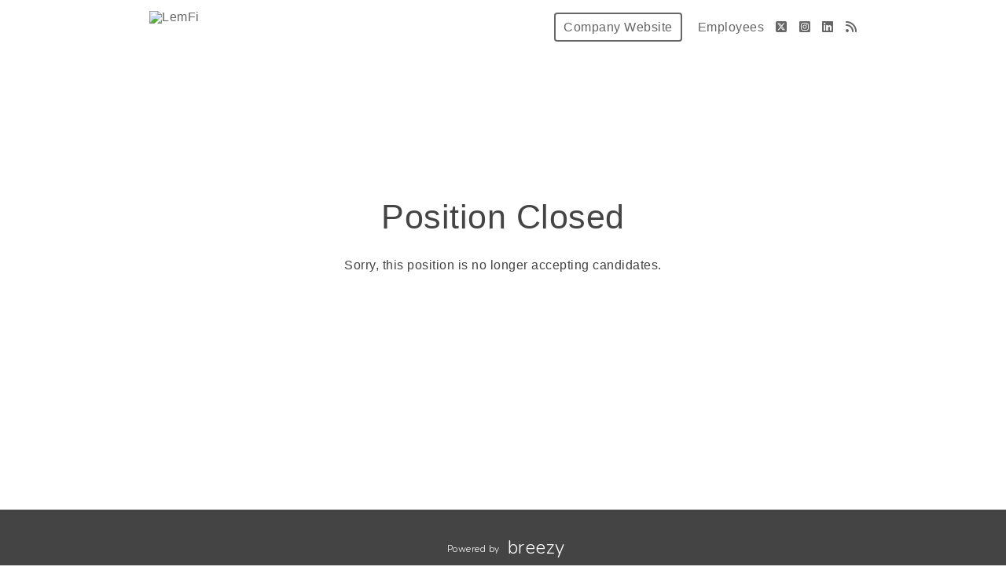

--- FILE ---
content_type: text/html; charset=utf-8
request_url: https://lemonade-technology-inc.breezy.hr/p/aa7b7843ffd0-engineering-manager
body_size: 15979
content:
<!DOCTYPE html><html ng-app="PortalApp" prefix="og: http://ogp.me/ns#" lang="dynamic" xml:lang="dynamic"><head><base href="/"><meta http-equiv="X-UA-Compatible" content="IE=edge"><meta name="viewport" content="initial-scale=1.0,width=device-width,user-scalable=0, minimal-ui"><meta name="PF_RECRUITING" content="undefined"><link rel="icon" sizes="192x192" href="https://LemFi.com/favicon.png"><link rel="icon" sizes="128x128" href="https://LemFi.com/favicon.png"><link rel="apple-touch-icon" sizes="128x128" href="https://LemFi.com/favicon.png"><link rel="apple-touch-icon-precomposed" sizes="128x128" href="https://LemFi.com/favicon.png"><link rel="shortcut icon" type="image/x-icon" href="https://LemFi.com/favicon.png"><script type="text/javascript" src="https://platform-api.sharethis.com/js/sharethis.js#property=643ef4e9c1f1cd00199ca696&amp;product=sop" async="async"></script><script type="text/javascript" src="https://assets-cdn.breezy.hr/breezy-portal/javascripts/v3/polyglot.min.js?v=2bq-1us5ftb"></script><script id="translateScript" data-lang="dynamic" type="text/javascript" src="https://assets-cdn.breezy.hr/breezy-portal/javascripts/v3/translate.breezy.js?v=8lgj-1fygodk"></script><link rel="stylesheet" href="//fonts.googleapis.com/css?family=Nunito:300"><link rel="stylesheet" href="https://assets-cdn.breezy.hr/breezy-hr/dependencies/fontawesome/v6.4.2-pro/css/all.css"><!--if portal.layout.type === 'bold'--><link rel="stylesheet" href="https://assets-cdn.breezy.hr/breezy-portal/dependencies/20170112/bootstrap.css"><link rel="stylesheet" href="https://assets-cdn.breezy.hr/breezy-portal/dependencies/20170112/animate.css"><link rel="stylesheet" href="https://assets-cdn.breezy.hr/breezy-portal/stylesheets/v3/index.css?v=2e56-ekabpt"><link rel="stylesheet" href="//fonts.googleapis.com/css?family=Kameron"><link rel="stylesheet" href="//fonts.googleapis.com/css?family=Droid+Sans"><link rel="stylesheet" href="//fonts.googleapis.com/css?family=Lora"><script src="https://assets-cdn.breezy.hr/breezy-portal/dependencies/20170112/jquery.js"></script><script src="https://assets-cdn.breezy.hr/breezy-portal/dependencies/20170112/jquery-ui.js"></script><script src="https://assets-cdn.breezy.hr/breezy-portal/dependencies/20170112/tooltip.js"></script><script src="https://assets-cdn.breezy.hr/breezy-portal/dependencies/20170112/popover.js"></script><script src="https://assets-cdn.breezy.hr/breezy-portal/dependencies/20170112/smoothscroll.js"></script><script src="https://assets-cdn.breezy.hr/breezy-portal/javascripts/v3/index.js?v=6t5-196s2vi"></script><link rel="stylesheet" href="https://assets-cdn.breezy.hr/breezy-portal/dependencies/20170112/fancybox/source/jquery.fancybox.css" type="text/css" media="screen"><script type="text/javascript" src="https://assets-cdn.breezy.hr/breezy-portal/dependencies/20170112/fancybox/source/jquery.fancybox.pack.js"></script><script>$(function () {
	$('[data-toggle="tooltip"]').tooltip()
})
</script><style>.bzyLinkColor, .bzyLinkColor:hover {
	color:  rgb(52, 176, 155)!important;
}
.bzyLinkContainer a, .bzyLinkContainer a:hover {
	color:  rgb(52, 176, 155)!important;
}
.application-form a.bzyLinkColor, .application-form a.bzyLinkColor:hover {
	color:  rgb(52, 176, 155)!important;
}
.description a, .description a:hover {
	color:  rgb(52, 176, 155)!important;
}
.breadcrumbs li a, .breadcrumbs li a:hover {
	color:  rgb(52, 176, 155)!important;
}
</style><style>.video-response .inner-container .btn-primary, .video-response .inner-container .btn-primary:hover {
	background-color:  rgb(52, 176, 155)!important;
}
.positions .position:hover .bzyButtonColor {
	background-color:  rgb(52, 176, 155)!important;
}
.positions .position .bzyBtnHover:hover {
	background-color:  rgb(52, 176, 155)!important;
}
.bzyButtonColor:hover {
	background-color:  rgb(52, 176, 155)!important;
}</style><style id="custom_css">@import url('https://fonts.googleapis.com/css2?family=DM+Sans&display=swap');

.hero .banner h1 {
    color: #030305;
    font-family: 'DM Sans';
    font-weight: 600;
}

.hero .banner p {
    color: #030305;
    font-family: 'DM Sans';
    font-size: 24px;
}

.landing .container h1 {
    font-family: 'DM Sans';
}

.hero .banner .cta {
    padding: 20px;
    background-color: #00a55e !important;
    border: none;
}

.meta {
    color: #030305;
}

/* --- Add this section to hide the View Openings button --- */

.hero .banner a,
.hero .banner button,
.hero .banner .cta,
.hero .banner .btn,
.hero .banner .button {
    display: none !important;
    visibility: hidden !important;
}

</style><title>Engineering Manager at LemFi</title><meta name="description" content="About our company
Lemonade Finance (YC S21) is building the neobank for African diaspora in North America &amp; Europe.
We provide our users with a multi-currency account that allows them to hold, send, and receive money from Africa in any currency for their business and personal banking needs.
There a"><meta property="og:type" content="website"><meta property="og:image" content="https://breezy-social-images.b-cdn.net/4628e3f150d9/social-position-aa7b7843ffd0.png?height=600&amp;auto_optimize=medium"><meta property="og:image:width" content="600"><meta property="og:image:height" content="315"><meta property="og:title" content="Engineering Manager at LemFi"><meta property="og:url" content="https://lemonade-technology-inc.breezy.hr/p/aa7b7843ffd0-engineering-manager"><meta property="og:description" content="About our company
Lemonade Finance (YC S21) is building the neobank for African diaspora in North America &amp; Europe.
We provide our users with a multi-currency account that allows them to hold, send, and receive money from Africa in any currency for their business and personal banking needs.
There a"><meta name="twitter:card" content="summary_large_image"><meta name="twitter:title" content="Engineering Manager at LemFi"><meta name="twitter:description" content="About our company
Lemonade Finance (YC S21) is building the neobank for African diaspora in North America &amp; Europe.
We provide our users with a multi-currency account that allows them to hold, send, and receive money from Africa in any currency for their business and personal banking needs.
There a"><meta name="twitter:image" content="https://breezy-social-images.b-cdn.net/4628e3f150d9/social-position-aa7b7843ffd0.png?height=600&amp;auto_optimize=medium"><meta name="twitter:site" content="@Breezy_HR"><meta name="twitter:label2" content="Company"><meta name="twitter:data2" content="LemFi"><meta name="twitter:label1" content="Location"><meta name="twitter:data1" content="Ukraine"><script type="application/ld+json">{"@context":"http://schema.org","@type":"WebSite","name":"Breezy HR","alternateName":"Breezy HR: Modernize your recruiting process","url":"https://breezy.hr/"}
</script><script type="application/ld+json">{"@context":"https://schema.org/","@type":"JobPosting","url":"https://lemonade-technology-inc.breezy.hr/p/aa7b7843ffd0-engineering-manager?source=GoogleJobs","title":"Engineering Manager","description":"<p>About our company</p>\n<p>Lemonade Finance (YC S21) is building the neobank for African diaspora in North America & Europe.</p>\n<p>We provide our users with a multi-currency account that allows them to hold, send, and receive money from Africa in any currency for their business and personal banking needs.</p>\n<p>There are over 10 million Africans living in North America & Europe who go through hoops and have to pay exorbitant fees to send money to their loved ones. We are constantly fighting for everyday Africans to be able to move their money freely around the world at no cost and with the best exchange rate they can find out there.</p>\n<p>We launched the first version of the app at the beginning of October 2020 with just the ability to send money. Now, we enable our users to send and receive as well as pay bills for services across the ocean for loved ones. We have also grown up to a team of more than 50 people working remotely and living in different continents around the world.</p>\n<p>Job Description</p>\n<p>We are looking for an experienced Technical Engineering Manager to work together with our engineering teams and help coordinate and supervise the development of new products and features.</p>\n<p>As an engineering manager at Lemonade Finance, you will take ownership of the delivery of products across the various engineering and quality assurance teams, and, work together with engineers to increase their performance and quality of work delivered.</p>\n<p>This role will involve working closely with Product Managers, other engineering leads, quality assurance leads, and the rest of the development team at Lemonade Finance.</p>\n<p>Responsibilities</p>\n<p>Leadership - Guiding our engineering teams (Mobile, Frontend, Backend) and supporting other Engineering Leads.</p>\n<p>Communication - making sure that Product and Engineering teams are well aligned. Facilitate the meetings between all relevant parties needed to deliver a feature or product. Confirming that priorities are clear and shared with all of the engineering team members.</p>\n<p>Unblocking engineering team members before and during the sprints</p>\n<p>Team Velocity - increase the velocity of work delivery. Facilitate hiring and onboarding of new team members.</p>\n<p>Mentorship: Mentoring engineers, and, collecting feedback from the engineers to improve their work process and well-being. Helping engineers grow as professionals in their software development and ensuring team members' retention.</p>\n<p>You can spot problems before they escalate.</p>\n<p>Improvement Mindset: Always look at ways to improve processes and development tools to drive a better outcome and delivery, and to improve the working experience of engineers.</p>\n<p>Technical Contributions - Ideally you bring with you hands-on Engineering Knowledge to be fully knowledgeable about all engineering decisions that are made or done by the engineering teams</p>\n<p>Requirements</p>\n<p>Proven track record of working with multiple types of software teams (web, mobile, design) either as an Engineering Manager or a Team Lead for 1+ years</p>\n<p>Good Understanding of Agile Development Methodology.</p>\n<p>Hands-on experience in facilitating Sprints.<br><br>Experience in Golang programming is a must.</p>\n<p>Excellent communication skills - You have the ability to get on well with other team member from software to design to business.</p>\n<p>Experience in leading teams and mentoring engineers.</p>\n<p>Experience with successfully handling engineering team conflicts</p>\n<p>Honesty and Empathy - A large part of your work will involve talking with people</p>","employmentType":"FULL_TIME","datePosted":"2022-09-13","hiringOrganization":{"@type":"Organization","name":"LemFi","logo":null,"sameAs":"https://lemonade-technology-inc.breezy.hr"},"jobLocation":{"@type":"Place","address":{"@type":"PostalAddress","addressCountry":"UA"}},"validThrough":"2022-10-11T09:39:27.405Z","jobLocationType":"TELECOMMUTE","applicantLocationRequirements":{"@type":"Country","name":"UA"}}
</script><script type="text/javascript" src="https://platform-api.sharethis.com/js/sharethis.js#property=643ef4e9c1f1cd00199ca696&amp;product=sop" async="async"></script><link rel="image_src" href="https://breezy-social-images.b-cdn.net/4628e3f150d9/social-position-aa7b7843ffd0.png?height=600&amp;auto_optimize=medium"><script type="text/javascript" src="https://assets-cdn.breezy.hr/breezy-portal/javascripts/v3/polyglot.min.js?v=2bq-1us5ftb"></script><script id="translateScript" data-lang="dynamic" type="text/javascript" src="https://assets-cdn.breezy.hr/breezy-portal/javascripts/v3/translate.breezy.js?v=8lgj-1fygodk"></script><script id="translateScript" type="text/javascript" src="https://assets-cdn.breezy.hr/breezy-portal/javascripts/v3/translate.breezy.js?v=8lgj-1fygodk"></script><script>// INDEED OAUTH FLOW
var popup;
var breezyUrl="https://app.breezy.hr"
var positionId="aa7b7843ffd0"

function popupParams () {
    var height = 600;
    var width = 500;
    var left = (window.screen.width / 2) - ((width / 2) + 10);
    var top = (window.screen.height / 2) - ((height / 2) + 50);

    var params = 'status=no,height=' + height + ',width=' + width + ',resizable=yes,left=' + left + ',top=' + top + ',screenX=' + left + ',screenY=' + top + ',toolbar=no,menubar=no,scrollbars=no,location=no,directories=no';

    return params;
}
function oAuthListener (msg) {
    let url = window.location.href
    if(url.indexOf('?source=') > -1) url = url.split('?source=')[0]
    if (msg.data.token) {
        window.location.href = url + '/apply?token=' + msg.data.token;
        popup.close()
    } else {
        window.location.href = url + '/apply';
        popup.close()
    }
    window.removeEventListener('message', oAuthListener)
}
function openPopup (e) {
    e.preventDefault();

    window.addEventListener('message', oAuthListener)

    var params = popupParams();
    popup = window.open(
        breezyUrl + '/api/apply/indeed?position_id=' + positionId,
        'IndeedPopup',
        params
    );
}
// END INDEED OAUTH FLOW
</script></head><body class="breezy-portal undefined breezy-portal-bold"><div class="cap"></div><div ng-controller="positionViewCtrl" class="body-wrapper landing position "><div class="header headerStyle"><div class="container-wrapper"><ul class="links"><li class="link misc company"><a href="https://www.lemfi.com/en-us/" class="bzyButtonColor"><span class="polygot">%HEADER_COMPANY_WEBSITE%</span></a></li><li class="link misc"><a href="/team/portal"><span class="polygot">%HEADER_EMPLOYEES%</span></a></li><li class="link misc social"><a href="https://x.com/UseLemfi" aria-label="Twitter"><i class="fa-brands fa-square-x-twitter"></i></a></li><li class="link misc social"><a href="https://www.instagram.com/uselemfi/" aria-label="Instagram"><i class="fa-brands fa-square-instagram"></i></a></li><li class="link misc social"><a href="https://www.linkedin.com/company/lemfi/mycompany/" aria-label="LinkedIn"><i class="fa-brands fa-linkedin"></i></a></li><li class="link misc social"><a href="https://blog.lemfi.com/" aria-label="Blog"><i class="fa-solid fa-rss"></i></a></li></ul><a href="/" class="brand"><img src="https://gallery-cdn.breezy.hr/995ca64d-5be3-4877-b88a-054ea74a2c09/LEMFI LOGO EMAIL copy-09.png" alt="LemFi"></a></div></div><div class="confirmation-container"><div class="application-confirmed"><i class="fa fa-frown-o"></i><h1>Position Closed</h1><p>Sorry, this position is no longer accepting candidates.</p></div></div></div><div class="container footer"><div class="container-wrapper light bzy-footer"><p><a href="https://breezy.hr/m/portal?utm_source=Portal&amp;utm_medium=Referral&amp;utm_campaign=Portal"><span class="polygot label">%FOOTER_POWERED_BY%</span><span class="brand">breezy</span></a></p></div></div><script type="template/html" id="popover_template"><div class="popover-share"><div class="popover-share-link"><p>Your shareable referral link:</p><input type="text" value="https://lemonade-technology-inc.breezy.hr/{{referral_token}}" readonly onclick="select()"></div><div class="popover-share-social"><p>Also share on:</p><div data-url="https://lemonade-technology-inc.breezy.hr/{{referral_token}}" data-title="We're looking for a {{position_title}} at LemFi" data-description="" class="sharethis-inline-share-buttons"></div></div></div><script>st.initialize()
</script></script><script>(function(i,s,o,g,r,a,m){i['GoogleAnalyticsObject']=r;i[r]=i[r]||function(){
(i[r].q=i[r].q||[]).push(arguments)},i[r].l=1*new Date();a=s.createElement(o),m=s.getElementsByTagName(o)[0];a.async=1;a.src=g;m.parentNode.insertBefore(a,m)})(window,document,'script','//www.google-analytics.com/analytics.js','ga');
ga('create', 'UA-176681-19', 'auto');
ga('send', 'pageview');</script><div data-url="https://lemonade-technology-inc.breezy.hr/p/aa7b7843ffd0?share_id=0.5742504873147412" data-title="Openings at LemFi" class="sharethis-sticky-share-buttons"> </div></body></html>

--- FILE ---
content_type: application/javascript
request_url: https://assets-cdn.breezy.hr/breezy-portal/javascripts/v3/index.js?v=6t5-196s2vi
body_size: 1787
content:
$(function () {

    $('.hero .cta .old').bind('click', function (e) {
        e.preventDefault();
        $('html, body').animate({
            scrollTop: $("#positions").offset().top
        }, 500);
        return false;
    });

    $('.body-wrapper.position').bind('scroll', function (e) {
        var dst = $('.body-wrapper').scrollTop();
        if(dst > 300) {
            $('.header .button.apply').addClass('active');
        } else {
            $('.header .button.apply').removeClass('active');
        }
    });

    var location = $(".filters-container .locations").val();
    var department = $(".filters-container .departments").val();
    var country = $(".filters-container .countries").val();
    var remote = $(".filters-container .remote_options").val();

    $(".filters-container .locations").change(function() {
        location = $(".filters-container .locations").val();
        var qs = "?";
        if(location) {
            qs += "&location=" + location;
        }
        if(department) {
            qs += "&department=" + department.replace(/&/g,'%26');
        }
        if(country) {
            qs += "&country=" + country;
        }
        if(remote) {
            qs += "&remote=" + remote;
        }
        var baseurl = window.location.href;
        if (window.location.href.indexOf('?') > -1) {
            baseurl = window.location.href.substring(0, window.location.href.indexOf('?'));
        } else if (window.location.href.indexOf('#') > -1) {
            baseurl = window.location.href.substring(0, window.location.href.indexOf('#'));
        }
        window.location = baseurl + qs + "#positions";
    });

    $(".filters-container .departments" ).change(function() {
        department = $(".filters-container .departments").val();
        var qs = "?";
        if(location) {
            qs += "&location=" + location;
        }
        if(department) {
            qs += "&department=" + department.replace(/&/g,'%26');
        }
        if(country) {
            qs += "&country=" + country;
        }
        if(remote) {
            qs += "&remote=" + remote;
        }
        var baseurl = window.location.href;
        if (window.location.href.indexOf('?') > -1) {
            baseurl = window.location.href.substring(0, window.location.href.indexOf('?'));
        } else if (window.location.href.indexOf('#') > -1) {
            baseurl = window.location.href.substring(0, window.location.href.indexOf('#'));
        }
        window.location = baseurl + qs + "#positions";
    });

    $(".filters-container .countries" ).change(function() {
        country = $(".filters-container .countries").val();
        var qs = "?";
        if(location) {
            qs += "&location=" + location;
        }
        if(department) {
            qs += "&department=" + department.replace(/&/g,'%26');
        }
        if(country) {
            qs += "&country=" + country;
        }
        if(remote) {
            qs += "&remote=" + remote;
        }
        var baseurl = window.location.href;
        if (window.location.href.indexOf('?') > -1) {
            baseurl = window.location.href.substring(0, window.location.href.indexOf('?'));
        } else if (window.location.href.indexOf('#') > -1) {
            baseurl = window.location.href.substring(0, window.location.href.indexOf('#'));
        }
        window.location = baseurl + qs + "#positions";
    });

    $(".filters-container .remote_options" ).change(function() {
        remote = $(".filters-container .remote_options").val();
        var qs = "?";
        if(location) {
            qs += "&location=" + location;
        }
        if(department) {
            qs += "&department=" + department.replace(/&/g,'%26');
        }
        if(country) {
            qs += "&country=" + country;
        }
        if(remote) {
            qs += "&remote=" + remote;
        }
        var baseurl = window.location.href;
        if (window.location.href.indexOf('?') > -1) {
            baseurl = window.location.href.substring(0, window.location.href.indexOf('?'));
        } else if (window.location.href.indexOf('#') > -1) {
            baseurl = window.location.href.substring(0, window.location.href.indexOf('#'));
        }
        window.location = baseurl + qs + "#positions";
    });

    

    $(".fancybox").fancybox({
        helpers: {
            overlay: {
                locked: false
            }
        },
        beforeLoad: function(){
            console.log('loading');
            document.body.style.overflow = 'hidden';
        },
        afterClose: function(){
            console.log('closed');
            document.body.style.overflow = 'visible';
        }
    });

    $('.jumpTo').click(function(e) {
        e.preventDefault();
        document.querySelector($(this).attr('href')).scrollIntoView({
            behavior: 'smooth'
        });
    });

    var heroBackgroundImage;

    $(function() {
        heroBackgroundImage = $('#heroBackgroundImage');
        // $('#heroBackgroundColor').addClass('fade-out');
        if (heroBackgroundImage) {
            $(window).scroll(onScroll);
        }
    });

    function onScroll() {
        if (document.body.scrollTop > 50) {
            heroBackgroundImage.addClass('frosted');
        } else {
            heroBackgroundImage.removeClass('frosted');
        }
    }


    // sharable referral link
    /*$('[referral-link]').click(function(e) {
        e.preventDefault()
        console.log(e.target.href)
        $.getJSON(e.target.href, function(result) {
            console.log(result);
            var link = document.createElement('a');
            link.href = result.link;
            link.innerText = 'link mclink';
            $(e.target).replaceWith(link);
        });
        //console.log(e)
    });*/


    $('body').on('click', function (e) {
       $('[referral-link]').each(function () {
           //the 'is' for buttons that trigger popups
           //the 'has' for icons within a button that triggers a popup
           if (!$(this).is(e.target) && $(this).has(e.target).length === 0 && $('.popover').has(e.target).length === 0) {
               $(this).popover('hide');
           }
       });
    });

    if ($('[referral-link]').length) {
       $('[referral-link]').popover({
           placement: 'bottom',
           html: true,
           content: function() {
               //console.log('popover')
               var $btn = $(this);
               var positionId = $btn.data('position-id');
               var popoverId = 'referral_' + positionId;
               var url = '/team/portal/referral-link/' + positionId;

               return getPopover($btn, url, popoverId);
           }
       })
    }

    function getPopover($btn, url, popoverId) {
       $.getJSON(url, function(result) {
           //$btn.data('opened', true);
           var template = $('#popover_template').clone().html();
           template = template.replace(/{{referral_token}}/g, result.token);
           template = template.replace(/{{position_title}}/g, $btn.data('position-title'));
           template = template.replace(/{{position_description}}/g, $btn.data('position-description'));
           template = template.replace(/{{position_image}}/g, $btn.data('position-image'));
           $('#' + popoverId).html(template);

           // recenter after template insert
           var parentCenter = $btn.position().left;
           var width = $btn.data('bs.popover').$tip.width();
           var newLeft = parentCenter - (width / 2);
           newLeft += ($btn.outerWidth() / 2);
           $btn.data('bs.popover').$tip.css('left', newLeft + 'px');
       })
       return '<div id="'+ popoverId +'">Loading...</div>';
    }

    //$('[referral-link]').popover({
    //    content: function(e) {
    //        console.log(e);
    //        var $btn = $(this);
    //        var positionId = $btn.data('position-id');
    //        var popoverId = 'referral_' + positionId;
    //        console.log($btn.data)
    //        if ($btn.data('opened')) {
    //            console.log('has been opened');
    //            $btn.popover('show');
    //            //return;
    //        }
    //        $('#' + popoverId).remove();
    //        var url = '/team/portal/referral-link/' + positionId;
    //        var $wrap = $('<div>', { id: popoverId }).html('loading...');
    //        $.getJSON(url, function(result) {
    //            $btn.data('opened', true);
    //            var template = $('#popover_template').clone().html();
    //            template = template.replace('{{referral_token}}', result.token);
    //            $('#' + popoverId).html(template);
    //        })
    //        return $wrap
    //    },
    //    placement: 'bottom',
    //    html: true
    //})
});


--- FILE ---
content_type: text/javascript
request_url: https://assets-cdn.breezy.hr/breezy-portal/dependencies/20170112/jquery-ui.js
body_size: 114684
content:
/*! jQuery UI - v1.10.3 - 2013-05-03
 * http://jqueryui.com
 * Includes: jquery.ui.core.js, jquery.ui.widget.js, jquery.ui.mouse.js, jquery.ui.draggable.js, jquery.ui.droppable.js, jquery.ui.resizable.js, jquery.ui.selectable.js, jquery.ui.sortable.js, jquery.ui.effect.js, jquery.ui.accordion.js, jquery.ui.autocomplete.js, jquery.ui.button.js, jquery.ui.datepicker.js, jquery.ui.dialog.js, jquery.ui.effect-blind.js, jquery.ui.effect-bounce.js, jquery.ui.effect-clip.js, jquery.ui.effect-drop.js, jquery.ui.effect-explode.js, jquery.ui.effect-fade.js, jquery.ui.effect-fold.js, jquery.ui.effect-highlight.js, jquery.ui.effect-pulsate.js, jquery.ui.effect-scale.js, jquery.ui.effect-shake.js, jquery.ui.effect-slide.js, jquery.ui.effect-transfer.js, jquery.ui.menu.js, jquery.ui.position.js, jquery.ui.progressbar.js, jquery.ui.slider.js, jquery.ui.spinner.js, jquery.ui.tabs.js, jquery.ui.tooltip.js
 * Copyright 2013 jQuery Foundation and other contributors; Licensed MIT */
(function( $, undefined ) {

    var uuid = 0,
        runiqueId = /^ui-id-\d+$/;

// $.ui might exist from components with no dependencies, e.g., $.ui.position
    $.ui = $.ui || {};

    $.extend( $.ui, {
        version: "1.10.3",

        keyCode: {
            BACKSPACE: 8,
            COMMA: 188,
            DELETE: 46,
            DOWN: 40,
            END: 35,
            ENTER: 13,
            ESCAPE: 27,
            HOME: 36,
            LEFT: 37,
            NUMPAD_ADD: 107,
            NUMPAD_DECIMAL: 110,
            NUMPAD_DIVIDE: 111,
            NUMPAD_ENTER: 108,
            NUMPAD_MULTIPLY: 106,
            NUMPAD_SUBTRACT: 109,
            PAGE_DOWN: 34,
            PAGE_UP: 33,
            PERIOD: 190,
            RIGHT: 39,
            SPACE: 32,
            TAB: 9,
            UP: 38
        }
    });

// plugins
    $.fn.extend({
        focus: (function( orig ) {
            return function( delay, fn ) {
                return typeof delay === "number" ?
                    this.each(function() {
                        var elem = this;
                        setTimeout(function() {
                            $( elem ).focus();
                            if ( fn ) {
                                fn.call( elem );
                            }
                        }, delay );
                    }) :
                    orig.apply( this, arguments );
            };
        })( $.fn.focus ),

        scrollParent: function() {
            var scrollParent;
            if (($.ui.ie && (/(static|relative)/).test(this.css("position"))) || (/absolute/).test(this.css("position"))) {
                scrollParent = this.parents().filter(function() {
                    return (/(relative|absolute|fixed)/).test($.css(this,"position")) && (/(auto|scroll)/).test($.css(this,"overflow")+$.css(this,"overflow-y")+$.css(this,"overflow-x"));
                }).eq(0);
            } else {
                scrollParent = this.parents().filter(function() {
                    return (/(auto|scroll)/).test($.css(this,"overflow")+$.css(this,"overflow-y")+$.css(this,"overflow-x"));
                }).eq(0);
            }

            return (/fixed/).test(this.css("position")) || !scrollParent.length ? $(document) : scrollParent;
        },

        zIndex: function( zIndex ) {
            if ( zIndex !== undefined ) {
                return this.css( "zIndex", zIndex );
            }

            if ( this.length ) {
                var elem = $( this[ 0 ] ), position, value;
                while ( elem.length && elem[ 0 ] !== document ) {
                    // Ignore z-index if position is set to a value where z-index is ignored by the browser
                    // This makes behavior of this function consistent across browsers
                    // WebKit always returns auto if the element is positioned
                    position = elem.css( "position" );
                    if ( position === "absolute" || position === "relative" || position === "fixed" ) {
                        // IE returns 0 when zIndex is not specified
                        // other browsers return a string
                        // we ignore the case of nested elements with an explicit value of 0
                        // <div style="z-index: -10;"><div style="z-index: 0;"></div></div>
                        value = parseInt( elem.css( "zIndex" ), 10 );
                        if ( !isNaN( value ) && value !== 0 ) {
                            return value;
                        }
                    }
                    elem = elem.parent();
                }
            }

            return 0;
        },

        uniqueId: function() {
            return this.each(function() {
                if ( !this.id ) {
                    this.id = "ui-id-" + (++uuid);
                }
            });
        },

        removeUniqueId: function() {
            return this.each(function() {
                if ( runiqueId.test( this.id ) ) {
                    $( this ).removeAttr( "id" );
                }
            });
        }
    });

// selectors
    function focusable( element, isTabIndexNotNaN ) {
        var map, mapName, img,
            nodeName = element.nodeName.toLowerCase();
        if ( "area" === nodeName ) {
            map = element.parentNode;
            mapName = map.name;
            if ( !element.href || !mapName || map.nodeName.toLowerCase() !== "map" ) {
                return false;
            }
            img = $( "img[usemap=#" + mapName + "]" )[0];
            return !!img && visible( img );
        }
        return ( /input|select|textarea|button|object/.test( nodeName ) ?
            !element.disabled :
                "a" === nodeName ?
            element.href || isTabIndexNotNaN :
            isTabIndexNotNaN) &&
            // the element and all of its ancestors must be visible
            visible( element );
    }

    function visible( element ) {
        return $.expr.filters.visible( element ) &&
            !$( element ).parents().addBack().filter(function() {
                return $.css( this, "visibility" ) === "hidden";
            }).length;
    }

    $.extend( $.expr[ ":" ], {
        data: $.expr.createPseudo ?
            $.expr.createPseudo(function( dataName ) {
                return function( elem ) {
                    return !!$.data( elem, dataName );
                };
            }) :
            // support: jQuery <1.8
            function( elem, i, match ) {
                return !!$.data( elem, match[ 3 ] );
            },

        focusable: function( element ) {
            return focusable( element, !isNaN( $.attr( element, "tabindex" ) ) );
        },

        tabbable: function( element ) {
            var tabIndex = $.attr( element, "tabindex" ),
                isTabIndexNaN = isNaN( tabIndex );
            return ( isTabIndexNaN || tabIndex >= 0 ) && focusable( element, !isTabIndexNaN );
        }
    });

// support: jQuery <1.8
    if ( !$( "<a>" ).outerWidth( 1 ).jquery ) {
        $.each( [ "Width", "Height" ], function( i, name ) {
            var side = name === "Width" ? [ "Left", "Right" ] : [ "Top", "Bottom" ],
                type = name.toLowerCase(),
                orig = {
                    innerWidth: $.fn.innerWidth,
                    innerHeight: $.fn.innerHeight,
                    outerWidth: $.fn.outerWidth,
                    outerHeight: $.fn.outerHeight
                };

            function reduce( elem, size, border, margin ) {
                $.each( side, function() {
                    size -= parseFloat( $.css( elem, "padding" + this ) ) || 0;
                    if ( border ) {
                        size -= parseFloat( $.css( elem, "border" + this + "Width" ) ) || 0;
                    }
                    if ( margin ) {
                        size -= parseFloat( $.css( elem, "margin" + this ) ) || 0;
                    }
                });
                return size;
            }

            $.fn[ "inner" + name ] = function( size ) {
                if ( size === undefined ) {
                    return orig[ "inner" + name ].call( this );
                }

                return this.each(function() {
                    $( this ).css( type, reduce( this, size ) + "px" );
                });
            };

            $.fn[ "outer" + name] = function( size, margin ) {
                if ( typeof size !== "number" ) {
                    return orig[ "outer" + name ].call( this, size );
                }

                return this.each(function() {
                    $( this).css( type, reduce( this, size, true, margin ) + "px" );
                });
            };
        });
    }

// support: jQuery <1.8
    if ( !$.fn.addBack ) {
        $.fn.addBack = function( selector ) {
            return this.add( selector == null ?
                    this.prevObject : this.prevObject.filter( selector )
            );
        };
    }

// support: jQuery 1.6.1, 1.6.2 (http://bugs.jquery.com/ticket/9413)
    if ( $( "<a>" ).data( "a-b", "a" ).removeData( "a-b" ).data( "a-b" ) ) {
        $.fn.removeData = (function( removeData ) {
            return function( key ) {
                if ( arguments.length ) {
                    return removeData.call( this, $.camelCase( key ) );
                } else {
                    return removeData.call( this );
                }
            };
        })( $.fn.removeData );
    }





// deprecated
    $.ui.ie = !!/msie [\w.]+/.exec( navigator.userAgent.toLowerCase() );

    $.support.selectstart = "onselectstart" in document.createElement( "div" );
    $.fn.extend({
        disableSelection: function() {
            return this.bind( ( $.support.selectstart ? "selectstart" : "mousedown" ) +
                ".ui-disableSelection", function( event ) {
                event.preventDefault();
            });
        },

        enableSelection: function() {
            return this.unbind( ".ui-disableSelection" );
        }
    });

    $.extend( $.ui, {
        // $.ui.plugin is deprecated. Use $.widget() extensions instead.
        plugin: {
            add: function( module, option, set ) {
                var i,
                    proto = $.ui[ module ].prototype;
                for ( i in set ) {
                    proto.plugins[ i ] = proto.plugins[ i ] || [];
                    proto.plugins[ i ].push( [ option, set[ i ] ] );
                }
            },
            call: function( instance, name, args ) {
                var i,
                    set = instance.plugins[ name ];
                if ( !set || !instance.element[ 0 ].parentNode || instance.element[ 0 ].parentNode.nodeType === 11 ) {
                    return;
                }

                for ( i = 0; i < set.length; i++ ) {
                    if ( instance.options[ set[ i ][ 0 ] ] ) {
                        set[ i ][ 1 ].apply( instance.element, args );
                    }
                }
            }
        },

        // only used by resizable
        hasScroll: function( el, a ) {

            //If overflow is hidden, the element might have extra content, but the user wants to hide it
            if ( $( el ).css( "overflow" ) === "hidden") {
                return false;
            }

            var scroll = ( a && a === "left" ) ? "scrollLeft" : "scrollTop",
                has = false;

            if ( el[ scroll ] > 0 ) {
                return true;
            }

            // TODO: determine which cases actually cause this to happen
            // if the element doesn't have the scroll set, see if it's possible to
            // set the scroll
            el[ scroll ] = 1;
            has = ( el[ scroll ] > 0 );
            el[ scroll ] = 0;
            return has;
        }
    });

})( jQuery );

(function( $, undefined ) {

    var uuid = 0,
        slice = Array.prototype.slice,
        _cleanData = $.cleanData;
    $.cleanData = function( elems ) {
        for ( var i = 0, elem; (elem = elems[i]) != null; i++ ) {
            try {
                $( elem ).triggerHandler( "remove" );
                // http://bugs.jquery.com/ticket/8235
            } catch( e ) {}
        }
        _cleanData( elems );
    };

    $.widget = function( name, base, prototype ) {
        var fullName, existingConstructor, constructor, basePrototype,
        // proxiedPrototype allows the provided prototype to remain unmodified
        // so that it can be used as a mixin for multiple widgets (#8876)
            proxiedPrototype = {},
            namespace = name.split( "." )[ 0 ];

        name = name.split( "." )[ 1 ];
        fullName = namespace + "-" + name;

        if ( !prototype ) {
            prototype = base;
            base = $.Widget;
        }

        // create selector for plugin
        $.expr[ ":" ][ fullName.toLowerCase() ] = function( elem ) {
            return !!$.data( elem, fullName );
        };

        $[ namespace ] = $[ namespace ] || {};
        existingConstructor = $[ namespace ][ name ];
        constructor = $[ namespace ][ name ] = function( options, element ) {
            // allow instantiation without "new" keyword
            if ( !this._createWidget ) {
                return new constructor( options, element );
            }

            // allow instantiation without initializing for simple inheritance
            // must use "new" keyword (the code above always passes args)
            if ( arguments.length ) {
                this._createWidget( options, element );
            }
        };
        // extend with the existing constructor to carry over any static properties
        $.extend( constructor, existingConstructor, {
            version: prototype.version,
            // copy the object used to create the prototype in case we need to
            // redefine the widget later
            _proto: $.extend( {}, prototype ),
            // track widgets that inherit from this widget in case this widget is
            // redefined after a widget inherits from it
            _childConstructors: []
        });

        basePrototype = new base();
        // we need to make the options hash a property directly on the new instance
        // otherwise we'll modify the options hash on the prototype that we're
        // inheriting from
        basePrototype.options = $.widget.extend( {}, basePrototype.options );
        $.each( prototype, function( prop, value ) {
            if ( !$.isFunction( value ) ) {
                proxiedPrototype[ prop ] = value;
                return;
            }
            proxiedPrototype[ prop ] = (function() {
                var _super = function() {
                        return base.prototype[ prop ].apply( this, arguments );
                    },
                    _superApply = function( args ) {
                        return base.prototype[ prop ].apply( this, args );
                    };
                return function() {
                    var __super = this._super,
                        __superApply = this._superApply,
                        returnValue;

                    this._super = _super;
                    this._superApply = _superApply;

                    returnValue = value.apply( this, arguments );

                    this._super = __super;
                    this._superApply = __superApply;

                    return returnValue;
                };
            })();
        });
        constructor.prototype = $.widget.extend( basePrototype, {
            // TODO: remove support for widgetEventPrefix
            // always use the name + a colon as the prefix, e.g., draggable:start
            // don't prefix for widgets that aren't DOM-based
            widgetEventPrefix: existingConstructor ? basePrototype.widgetEventPrefix : name
        }, proxiedPrototype, {
            constructor: constructor,
            namespace: namespace,
            widgetName: name,
            widgetFullName: fullName
        });

        // If this widget is being redefined then we need to find all widgets that
        // are inheriting from it and redefine all of them so that they inherit from
        // the new version of this widget. We're essentially trying to replace one
        // level in the prototype chain.
        if ( existingConstructor ) {
            $.each( existingConstructor._childConstructors, function( i, child ) {
                var childPrototype = child.prototype;

                // redefine the child widget using the same prototype that was
                // originally used, but inherit from the new version of the base
                $.widget( childPrototype.namespace + "." + childPrototype.widgetName, constructor, child._proto );
            });
            // remove the list of existing child constructors from the old constructor
            // so the old child constructors can be garbage collected
            delete existingConstructor._childConstructors;
        } else {
            base._childConstructors.push( constructor );
        }

        $.widget.bridge( name, constructor );
    };

    $.widget.extend = function( target ) {
        var input = slice.call( arguments, 1 ),
            inputIndex = 0,
            inputLength = input.length,
            key,
            value;
        for ( ; inputIndex < inputLength; inputIndex++ ) {
            for ( key in input[ inputIndex ] ) {
                value = input[ inputIndex ][ key ];
                if ( input[ inputIndex ].hasOwnProperty( key ) && value !== undefined ) {
                    // Clone objects
                    if ( $.isPlainObject( value ) ) {
                        target[ key ] = $.isPlainObject( target[ key ] ) ?
                            $.widget.extend( {}, target[ key ], value ) :
                            // Don't extend strings, arrays, etc. with objects
                            $.widget.extend( {}, value );
                        // Copy everything else by reference
                    } else {
                        target[ key ] = value;
                    }
                }
            }
        }
        return target;
    };

    $.widget.bridge = function( name, object ) {
        var fullName = object.prototype.widgetFullName || name;
        $.fn[ name ] = function( options ) {
            var isMethodCall = typeof options === "string",
                args = slice.call( arguments, 1 ),
                returnValue = this;

            // allow multiple hashes to be passed on init
            options = !isMethodCall && args.length ?
                $.widget.extend.apply( null, [ options ].concat(args) ) :
                options;

            if ( isMethodCall ) {
                this.each(function() {
                    var methodValue,
                        instance = $.data( this, fullName );
                    if ( !instance ) {
                        return $.error( "cannot call methods on " + name + " prior to initialization; " +
                            "attempted to call method '" + options + "'" );
                    }
                    if ( !$.isFunction( instance[options] ) || options.charAt( 0 ) === "_" ) {
                        return $.error( "no such method '" + options + "' for " + name + " widget instance" );
                    }
                    methodValue = instance[ options ].apply( instance, args );
                    if ( methodValue !== instance && methodValue !== undefined ) {
                        returnValue = methodValue && methodValue.jquery ?
                            returnValue.pushStack( methodValue.get() ) :
                            methodValue;
                        return false;
                    }
                });
            } else {
                this.each(function() {
                    var instance = $.data( this, fullName );
                    if ( instance ) {
                        instance.option( options || {} )._init();
                    } else {
                        $.data( this, fullName, new object( options, this ) );
                    }
                });
            }

            return returnValue;
        };
    };

    $.Widget = function( /* options, element */ ) {};
    $.Widget._childConstructors = [];

    $.Widget.prototype = {
        widgetName: "widget",
        widgetEventPrefix: "",
        defaultElement: "<div>",
        options: {
            disabled: false,

            // callbacks
            create: null
        },
        _createWidget: function( options, element ) {
            element = $( element || this.defaultElement || this )[ 0 ];
            this.element = $( element );
            this.uuid = uuid++;
            this.eventNamespace = "." + this.widgetName + this.uuid;
            this.options = $.widget.extend( {},
                this.options,
                this._getCreateOptions(),
                options );

            this.bindings = $();
            this.hoverable = $();
            this.focusable = $();

            if ( element !== this ) {
                $.data( element, this.widgetFullName, this );
                this._on( true, this.element, {
                    remove: function( event ) {
                        if ( event.target === element ) {
                            this.destroy();
                        }
                    }
                });
                this.document = $( element.style ?
                    // element within the document
                    element.ownerDocument :
                    // element is window or document
                    element.document || element );
                this.window = $( this.document[0].defaultView || this.document[0].parentWindow );
            }

            this._create();
            this._trigger( "create", null, this._getCreateEventData() );
            this._init();
        },
        _getCreateOptions: $.noop,
        _getCreateEventData: $.noop,
        _create: $.noop,
        _init: $.noop,

        destroy: function() {
            this._destroy();
            // we can probably remove the unbind calls in 2.0
            // all event bindings should go through this._on()
            this.element
                .unbind( this.eventNamespace )
                // 1.9 BC for #7810
                // TODO remove dual storage
                .removeData( this.widgetName )
                .removeData( this.widgetFullName )
                // support: jquery <1.6.3
                // http://bugs.jquery.com/ticket/9413
                .removeData( $.camelCase( this.widgetFullName ) );
            this.widget()
                .unbind( this.eventNamespace )
                .removeAttr( "aria-disabled" )
                .removeClass(
                    this.widgetFullName + "-disabled " +
                    "ui-state-disabled" );

            // clean up events and states
            this.bindings.unbind( this.eventNamespace );
            this.hoverable.removeClass( "ui-state-hover" );
            this.focusable.removeClass( "ui-state-focus" );
        },
        _destroy: $.noop,

        widget: function() {
            return this.element;
        },

        option: function( key, value ) {
            var options = key,
                parts,
                curOption,
                i;

            if ( arguments.length === 0 ) {
                // don't return a reference to the internal hash
                return $.widget.extend( {}, this.options );
            }

            if ( typeof key === "string" ) {
                // handle nested keys, e.g., "foo.bar" => { foo: { bar: ___ } }
                options = {};
                parts = key.split( "." );
                key = parts.shift();
                if ( parts.length ) {
                    curOption = options[ key ] = $.widget.extend( {}, this.options[ key ] );
                    for ( i = 0; i < parts.length - 1; i++ ) {
                        curOption[ parts[ i ] ] = curOption[ parts[ i ] ] || {};
                        curOption = curOption[ parts[ i ] ];
                    }
                    key = parts.pop();
                    if ( value === undefined ) {
                        return curOption[ key ] === undefined ? null : curOption[ key ];
                    }
                    curOption[ key ] = value;
                } else {
                    if ( value === undefined ) {
                        return this.options[ key ] === undefined ? null : this.options[ key ];
                    }
                    options[ key ] = value;
                }
            }

            this._setOptions( options );

            return this;
        },
        _setOptions: function( options ) {
            var key;

            for ( key in options ) {
                this._setOption( key, options[ key ] );
            }

            return this;
        },
        _setOption: function( key, value ) {
            this.options[ key ] = value;

            if ( key === "disabled" ) {
                this.widget()
                    .toggleClass( this.widgetFullName + "-disabled ui-state-disabled", !!value )
                    .attr( "aria-disabled", value );
                this.hoverable.removeClass( "ui-state-hover" );
                this.focusable.removeClass( "ui-state-focus" );
            }

            return this;
        },

        enable: function() {
            return this._setOption( "disabled", false );
        },
        disable: function() {
            return this._setOption( "disabled", true );
        },

        _on: function( suppressDisabledCheck, element, handlers ) {
            var delegateElement,
                instance = this;

            // no suppressDisabledCheck flag, shuffle arguments
            if ( typeof suppressDisabledCheck !== "boolean" ) {
                handlers = element;
                element = suppressDisabledCheck;
                suppressDisabledCheck = false;
            }

            // no element argument, shuffle and use this.element
            if ( !handlers ) {
                handlers = element;
                element = this.element;
                delegateElement = this.widget();
            } else {
                // accept selectors, DOM elements
                element = delegateElement = $( element );
                this.bindings = this.bindings.add( element );
            }

            $.each( handlers, function( event, handler ) {
                function handlerProxy() {
                    // allow widgets to customize the disabled handling
                    // - disabled as an array instead of boolean
                    // - disabled class as method for disabling individual parts
                    if ( !suppressDisabledCheck &&
                        ( instance.options.disabled === true ||
                            $( this ).hasClass( "ui-state-disabled" ) ) ) {
                        return;
                    }
                    return ( typeof handler === "string" ? instance[ handler ] : handler )
                        .apply( instance, arguments );
                }

                // copy the guid so direct unbinding works
                if ( typeof handler !== "string" ) {
                    handlerProxy.guid = handler.guid =
                        handler.guid || handlerProxy.guid || $.guid++;
                }

                var match = event.match( /^(\w+)\s*(.*)$/ ),
                    eventName = match[1] + instance.eventNamespace,
                    selector = match[2];
                if ( selector ) {
                    delegateElement.delegate( selector, eventName, handlerProxy );
                } else {
                    element.bind( eventName, handlerProxy );
                }
            });
        },

        _off: function( element, eventName ) {
            eventName = (eventName || "").split( " " ).join( this.eventNamespace + " " ) + this.eventNamespace;
            element.unbind( eventName ).undelegate( eventName );
        },

        _delay: function( handler, delay ) {
            function handlerProxy() {
                return ( typeof handler === "string" ? instance[ handler ] : handler )
                    .apply( instance, arguments );
            }
            var instance = this;
            return setTimeout( handlerProxy, delay || 0 );
        },

        _hoverable: function( element ) {
            this.hoverable = this.hoverable.add( element );
            this._on( element, {
                mouseenter: function( event ) {
                    $( event.currentTarget ).addClass( "ui-state-hover" );
                },
                mouseleave: function( event ) {
                    $( event.currentTarget ).removeClass( "ui-state-hover" );
                }
            });
        },

        _focusable: function( element ) {
            this.focusable = this.focusable.add( element );
            this._on( element, {
                focusin: function( event ) {
                    $( event.currentTarget ).addClass( "ui-state-focus" );
                },
                focusout: function( event ) {
                    $( event.currentTarget ).removeClass( "ui-state-focus" );
                }
            });
        },

        _trigger: function( type, event, data ) {
            var prop, orig,
                callback = this.options[ type ];

            data = data || {};
            event = $.Event( event );
            event.type = ( type === this.widgetEventPrefix ?
                type :
                this.widgetEventPrefix + type ).toLowerCase();
            // the original event may come from any element
            // so we need to reset the target on the new event
            event.target = this.element[ 0 ];

            // copy original event properties over to the new event
            orig = event.originalEvent;
            if ( orig ) {
                for ( prop in orig ) {
                    if ( !( prop in event ) ) {
                        event[ prop ] = orig[ prop ];
                    }
                }
            }

            this.element.trigger( event, data );
            return !( $.isFunction( callback ) &&
                callback.apply( this.element[0], [ event ].concat( data ) ) === false ||
                event.isDefaultPrevented() );
        }
    };

    $.each( { show: "fadeIn", hide: "fadeOut" }, function( method, defaultEffect ) {
        $.Widget.prototype[ "_" + method ] = function( element, options, callback ) {
            if ( typeof options === "string" ) {
                options = { effect: options };
            }
            var hasOptions,
                effectName = !options ?
                    method :
                        options === true || typeof options === "number" ?
                    defaultEffect :
                    options.effect || defaultEffect;
            options = options || {};
            if ( typeof options === "number" ) {
                options = { duration: options };
            }
            hasOptions = !$.isEmptyObject( options );
            options.complete = callback;
            if ( options.delay ) {
                element.delay( options.delay );
            }
            if ( hasOptions && $.effects && $.effects.effect[ effectName ] ) {
                element[ method ]( options );
            } else if ( effectName !== method && element[ effectName ] ) {
                element[ effectName ]( options.duration, options.easing, callback );
            } else {
                element.queue(function( next ) {
                    $( this )[ method ]();
                    if ( callback ) {
                        callback.call( element[ 0 ] );
                    }
                    next();
                });
            }
        };
    });

})( jQuery );

(function( $, undefined ) {

    var mouseHandled = false;
    $( document ).mouseup( function() {
        mouseHandled = false;
    });

    $.widget("ui.mouse", {
        version: "1.10.3",
        options: {
            cancel: "input,textarea,button,select,option",
            distance: 1,
            delay: 0
        },
        _mouseInit: function() {
            var that = this;

            this.element
                .bind("mousedown."+this.widgetName, function(event) {
                    return that._mouseDown(event);
                })
                .bind("click."+this.widgetName, function(event) {
                    if (true === $.data(event.target, that.widgetName + ".preventClickEvent")) {
                        $.removeData(event.target, that.widgetName + ".preventClickEvent");
                        event.stopImmediatePropagation();
                        return false;
                    }
                });

            this.started = false;
        },

        // TODO: make sure destroying one instance of mouse doesn't mess with
        // other instances of mouse
        _mouseDestroy: function() {
            this.element.unbind("."+this.widgetName);
            if ( this._mouseMoveDelegate ) {
                $(document)
                    .unbind("mousemove."+this.widgetName, this._mouseMoveDelegate)
                    .unbind("mouseup."+this.widgetName, this._mouseUpDelegate);
            }
        },

        _mouseDown: function(event) {
            // don't let more than one widget handle mouseStart
            if( mouseHandled ) { return; }

            // we may have missed mouseup (out of window)
            (this._mouseStarted && this._mouseUp(event));

            this._mouseDownEvent = event;

            var that = this,
                btnIsLeft = (event.which === 1),
            // event.target.nodeName works around a bug in IE 8 with
            // disabled inputs (#7620)
                elIsCancel = (typeof this.options.cancel === "string" && event.target.nodeName ? $(event.target).closest(this.options.cancel).length : false);
            if (!btnIsLeft || elIsCancel || !this._mouseCapture(event)) {
                return true;
            }

            this.mouseDelayMet = !this.options.delay;
            if (!this.mouseDelayMet) {
                this._mouseDelayTimer = setTimeout(function() {
                    that.mouseDelayMet = true;
                }, this.options.delay);
            }

            if (this._mouseDistanceMet(event) && this._mouseDelayMet(event)) {
                this._mouseStarted = (this._mouseStart(event) !== false);
                if (!this._mouseStarted) {
                    event.preventDefault();
                    return true;
                }
            }

            // Click event may never have fired (Gecko & Opera)
            if (true === $.data(event.target, this.widgetName + ".preventClickEvent")) {
                $.removeData(event.target, this.widgetName + ".preventClickEvent");
            }

            // these delegates are required to keep context
            this._mouseMoveDelegate = function(event) {
                return that._mouseMove(event);
            };
            this._mouseUpDelegate = function(event) {
                return that._mouseUp(event);
            };
            $(document)
                .bind("mousemove."+this.widgetName, this._mouseMoveDelegate)
                .bind("mouseup."+this.widgetName, this._mouseUpDelegate);

            event.preventDefault();

            mouseHandled = true;
            return true;
        },

        _mouseMove: function(event) {
            // IE mouseup check - mouseup happened when mouse was out of window
            if ($.ui.ie && ( !document.documentMode || document.documentMode < 9 ) && !event.button) {
                return this._mouseUp(event);
            }

            if (this._mouseStarted) {
                this._mouseDrag(event);
                return event.preventDefault();
            }

            if (this._mouseDistanceMet(event) && this._mouseDelayMet(event)) {
                this._mouseStarted =
                    (this._mouseStart(this._mouseDownEvent, event) !== false);
                (this._mouseStarted ? this._mouseDrag(event) : this._mouseUp(event));
            }

            return !this._mouseStarted;
        },

        _mouseUp: function(event) {
            $(document)
                .unbind("mousemove."+this.widgetName, this._mouseMoveDelegate)
                .unbind("mouseup."+this.widgetName, this._mouseUpDelegate);

            if (this._mouseStarted) {
                this._mouseStarted = false;

                if (event.target === this._mouseDownEvent.target) {
                    $.data(event.target, this.widgetName + ".preventClickEvent", true);
                }

                this._mouseStop(event);
            }

            return false;
        },

        _mouseDistanceMet: function(event) {
            return (Math.max(
                Math.abs(this._mouseDownEvent.pageX - event.pageX),
                Math.abs(this._mouseDownEvent.pageY - event.pageY)
            ) >= this.options.distance
                );
        },

        _mouseDelayMet: function(/* event */) {
            return this.mouseDelayMet;
        },

        // These are placeholder methods, to be overriden by extending plugin
        _mouseStart: function(/* event */) {},
        _mouseDrag: function(/* event */) {},
        _mouseStop: function(/* event */) {},
        _mouseCapture: function(/* event */) { return true; }
    });

})(jQuery);

(function( $, undefined ) {

    $.widget("ui.draggable", $.ui.mouse, {
        version: "1.10.3",
        widgetEventPrefix: "drag",
        options: {
            addClasses: true,
            appendTo: "parent",
            axis: false,
            connectToSortable: false,
            containment: false,
            cursor: "auto",
            cursorAt: false,
            grid: false,
            handle: false,
            helper: "original",
            iframeFix: false,
            opacity: false,
            refreshPositions: false,
            revert: false,
            revertDuration: 500,
            scope: "default",
            scroll: true,
            scrollSensitivity: 20,
            scrollSpeed: 20,
            snap: false,
            snapMode: "both",
            snapTolerance: 20,
            stack: false,
            zIndex: false,

            // callbacks
            drag: null,
            start: null,
            stop: null
        },
        _create: function() {

            if (this.options.helper === "original" && !(/^(?:r|a|f)/).test(this.element.css("position"))) {
                this.element[0].style.position = "relative";
            }
            if (this.options.addClasses){
                this.element.addClass("ui-draggable");
            }
            if (this.options.disabled){
                this.element.addClass("ui-draggable-disabled");
            }

            this._mouseInit();

        },

        _destroy: function() {
            this.element.removeClass( "ui-draggable ui-draggable-dragging ui-draggable-disabled" );
            this._mouseDestroy();
        },

        _mouseCapture: function(event) {

            var o = this.options;

            // among others, prevent a drag on a resizable-handle
            if (this.helper || o.disabled || $(event.target).closest(".ui-resizable-handle").length > 0) {
                return false;
            }

            //Quit if we're not on a valid handle
            this.handle = this._getHandle(event);
            if (!this.handle) {
                return false;
            }

            $(o.iframeFix === true ? "iframe" : o.iframeFix).each(function() {
                $("<div class='ui-draggable-iframeFix' style='background: #fff;'></div>")
                    .css({
                        width: this.offsetWidth+"px", height: this.offsetHeight+"px",
                        position: "absolute", opacity: "0.001", zIndex: 1000
                    })
                    .css($(this).offset())
                    .appendTo("body");
            });

            return true;

        },

        _mouseStart: function(event) {

            var o = this.options;

            //Create and append the visible helper
            this.helper = this._createHelper(event);

            this.helper.addClass("ui-draggable-dragging");

            //Cache the helper size
            this._cacheHelperProportions();

            //If ddmanager is used for droppables, set the global draggable
            if($.ui.ddmanager) {
                $.ui.ddmanager.current = this;
            }

            /*
             * - Position generation -
             * This block generates everything position related - it's the core of draggables.
             */

            //Cache the margins of the original element
            this._cacheMargins();

            //Store the helper's css position
            this.cssPosition = this.helper.css( "position" );
            this.scrollParent = this.helper.scrollParent();
            this.offsetParent = this.helper.offsetParent();
            this.offsetParentCssPosition = this.offsetParent.css( "position" );

            //The element's absolute position on the page minus margins
            this.offset = this.positionAbs = this.element.offset();
            this.offset = {
                top: this.offset.top - this.margins.top,
                left: this.offset.left - this.margins.left
            };

            //Reset scroll cache
            this.offset.scroll = false;

            $.extend(this.offset, {
                click: { //Where the click happened, relative to the element
                    left: event.pageX - this.offset.left,
                    top: event.pageY - this.offset.top
                },
                parent: this._getParentOffset(),
                relative: this._getRelativeOffset() //This is a relative to absolute position minus the actual position calculation - only used for relative positioned helper
            });

            //Generate the original position
            this.originalPosition = this.position = this._generatePosition(event);
            this.originalPageX = event.pageX;
            this.originalPageY = event.pageY;

            //Adjust the mouse offset relative to the helper if "cursorAt" is supplied
            (o.cursorAt && this._adjustOffsetFromHelper(o.cursorAt));

            //Set a containment if given in the options
            this._setContainment();

            //Trigger event + callbacks
            if(this._trigger("start", event) === false) {
                this._clear();
                return false;
            }

            //Recache the helper size
            this._cacheHelperProportions();

            //Prepare the droppable offsets
            if ($.ui.ddmanager && !o.dropBehaviour) {
                $.ui.ddmanager.prepareOffsets(this, event);
            }


            this._mouseDrag(event, true); //Execute the drag once - this causes the helper not to be visible before getting its correct position

            //If the ddmanager is used for droppables, inform the manager that dragging has started (see #5003)
            if ( $.ui.ddmanager ) {
                $.ui.ddmanager.dragStart(this, event);
            }

            return true;
        },

        _mouseDrag: function(event, noPropagation) {
            // reset any necessary cached properties (see #5009)
            if ( this.offsetParentCssPosition === "fixed" ) {
                this.offset.parent = this._getParentOffset();
            }

            //Compute the helpers position
            this.position = this._generatePosition(event);
            this.positionAbs = this._convertPositionTo("absolute");

            //Call plugins and callbacks and use the resulting position if something is returned
            if (!noPropagation) {
                var ui = this._uiHash();
                if(this._trigger("drag", event, ui) === false) {
                    this._mouseUp({});
                    return false;
                }
                this.position = ui.position;
            }

            if(!this.options.axis || this.options.axis !== "y") {
                this.helper[0].style.left = this.position.left+"px";
            }
            if(!this.options.axis || this.options.axis !== "x") {
                this.helper[0].style.top = this.position.top+"px";
            }
            if($.ui.ddmanager) {
                $.ui.ddmanager.drag(this, event);
            }

            return false;
        },

        _mouseStop: function(event) {

            //If we are using droppables, inform the manager about the drop
            var that = this,
                dropped = false;
            if ($.ui.ddmanager && !this.options.dropBehaviour) {
                dropped = $.ui.ddmanager.drop(this, event);
            }

            //if a drop comes from outside (a sortable)
            if(this.dropped) {
                dropped = this.dropped;
                this.dropped = false;
            }

            //if the original element is no longer in the DOM don't bother to continue (see #8269)
            if ( this.options.helper === "original" && !$.contains( this.element[ 0 ].ownerDocument, this.element[ 0 ] ) ) {
                return false;
            }

            if((this.options.revert === "invalid" && !dropped) || (this.options.revert === "valid" && dropped) || this.options.revert === true || ($.isFunction(this.options.revert) && this.options.revert.call(this.element, dropped))) {
                $(this.helper).animate(this.originalPosition, parseInt(this.options.revertDuration, 10), function() {
                    if(that._trigger("stop", event) !== false) {
                        that._clear();
                    }
                });
            } else {
                if(this._trigger("stop", event) !== false) {
                    this._clear();
                }
            }

            return false;
        },

        _mouseUp: function(event) {
            //Remove frame helpers
            $("div.ui-draggable-iframeFix").each(function() {
                this.parentNode.removeChild(this);
            });

            //If the ddmanager is used for droppables, inform the manager that dragging has stopped (see #5003)
            if( $.ui.ddmanager ) {
                $.ui.ddmanager.dragStop(this, event);
            }

            return $.ui.mouse.prototype._mouseUp.call(this, event);
        },

        cancel: function() {

            if(this.helper.is(".ui-draggable-dragging")) {
                this._mouseUp({});
            } else {
                this._clear();
            }

            return this;

        },

        _getHandle: function(event) {
            return this.options.handle ?
                !!$( event.target ).closest( this.element.find( this.options.handle ) ).length :
                true;
        },

        _createHelper: function(event) {

            var o = this.options,
                helper = $.isFunction(o.helper) ? $(o.helper.apply(this.element[0], [event])) : (o.helper === "clone" ? this.element.clone().removeAttr("id") : this.element);

            if(!helper.parents("body").length) {
                helper.appendTo((o.appendTo === "parent" ? this.element[0].parentNode : o.appendTo));
            }

            if(helper[0] !== this.element[0] && !(/(fixed|absolute)/).test(helper.css("position"))) {
                helper.css("position", "absolute");
            }

            return helper;

        },

        _adjustOffsetFromHelper: function(obj) {
            if (typeof obj === "string") {
                obj = obj.split(" ");
            }
            if ($.isArray(obj)) {
                obj = {left: +obj[0], top: +obj[1] || 0};
            }
            if ("left" in obj) {
                this.offset.click.left = obj.left + this.margins.left;
            }
            if ("right" in obj) {
                this.offset.click.left = this.helperProportions.width - obj.right + this.margins.left;
            }
            if ("top" in obj) {
                this.offset.click.top = obj.top + this.margins.top;
            }
            if ("bottom" in obj) {
                this.offset.click.top = this.helperProportions.height - obj.bottom + this.margins.top;
            }
        },

        _getParentOffset: function() {

            //Get the offsetParent and cache its position
            var po = this.offsetParent.offset();

            // This is a special case where we need to modify a offset calculated on start, since the following happened:
            // 1. The position of the helper is absolute, so it's position is calculated based on the next positioned parent
            // 2. The actual offset parent is a child of the scroll parent, and the scroll parent isn't the document, which means that
            //    the scroll is included in the initial calculation of the offset of the parent, and never recalculated upon drag
            if(this.cssPosition === "absolute" && this.scrollParent[0] !== document && $.contains(this.scrollParent[0], this.offsetParent[0])) {
                po.left += this.scrollParent.scrollLeft();
                po.top += this.scrollParent.scrollTop();
            }

            //This needs to be actually done for all browsers, since pageX/pageY includes this information
            //Ugly IE fix
            if((this.offsetParent[0] === document.body) ||
                (this.offsetParent[0].tagName && this.offsetParent[0].tagName.toLowerCase() === "html" && $.ui.ie)) {
                po = { top: 0, left: 0 };
            }

            return {
                top: po.top + (parseInt(this.offsetParent.css("borderTopWidth"),10) || 0),
                left: po.left + (parseInt(this.offsetParent.css("borderLeftWidth"),10) || 0)
            };

        },

        _getRelativeOffset: function() {

            if(this.cssPosition === "relative") {
                var p = this.element.position();
                return {
                    top: p.top - (parseInt(this.helper.css("top"),10) || 0) + this.scrollParent.scrollTop(),
                    left: p.left - (parseInt(this.helper.css("left"),10) || 0) + this.scrollParent.scrollLeft()
                };
            } else {
                return { top: 0, left: 0 };
            }

        },

        _cacheMargins: function() {
            this.margins = {
                left: (parseInt(this.element.css("marginLeft"),10) || 0),
                top: (parseInt(this.element.css("marginTop"),10) || 0),
                right: (parseInt(this.element.css("marginRight"),10) || 0),
                bottom: (parseInt(this.element.css("marginBottom"),10) || 0)
            };
        },

        _cacheHelperProportions: function() {
            this.helperProportions = {
                width: this.helper.outerWidth(),
                height: this.helper.outerHeight()
            };
        },

        _setContainment: function() {

            var over, c, ce,
                o = this.options;

            if ( !o.containment ) {
                this.containment = null;
                return;
            }

            if ( o.containment === "window" ) {
                this.containment = [
                        $( window ).scrollLeft() - this.offset.relative.left - this.offset.parent.left,
                        $( window ).scrollTop() - this.offset.relative.top - this.offset.parent.top,
                        $( window ).scrollLeft() + $( window ).width() - this.helperProportions.width - this.margins.left,
                        $( window ).scrollTop() + ( $( window ).height() || document.body.parentNode.scrollHeight ) - this.helperProportions.height - this.margins.top
                ];
                return;
            }

            if ( o.containment === "document") {
                this.containment = [
                    0,
                    0,
                        $( document ).width() - this.helperProportions.width - this.margins.left,
                        ( $( document ).height() || document.body.parentNode.scrollHeight ) - this.helperProportions.height - this.margins.top
                ];
                return;
            }

            if ( o.containment.constructor === Array ) {
                this.containment = o.containment;
                return;
            }

            if ( o.containment === "parent" ) {
                o.containment = this.helper[ 0 ].parentNode;
            }

            c = $( o.containment );
            ce = c[ 0 ];

            if( !ce ) {
                return;
            }

            over = c.css( "overflow" ) !== "hidden";

            this.containment = [
                    ( parseInt( c.css( "borderLeftWidth" ), 10 ) || 0 ) + ( parseInt( c.css( "paddingLeft" ), 10 ) || 0 ),
                    ( parseInt( c.css( "borderTopWidth" ), 10 ) || 0 ) + ( parseInt( c.css( "paddingTop" ), 10 ) || 0 ) ,
                    ( over ? Math.max( ce.scrollWidth, ce.offsetWidth ) : ce.offsetWidth ) - ( parseInt( c.css( "borderRightWidth" ), 10 ) || 0 ) - ( parseInt( c.css( "paddingRight" ), 10 ) || 0 ) - this.helperProportions.width - this.margins.left - this.margins.right,
                    ( over ? Math.max( ce.scrollHeight, ce.offsetHeight ) : ce.offsetHeight ) - ( parseInt( c.css( "borderBottomWidth" ), 10 ) || 0 ) - ( parseInt( c.css( "paddingBottom" ), 10 ) || 0 ) - this.helperProportions.height - this.margins.top  - this.margins.bottom
            ];
            this.relative_container = c;
        },

        _convertPositionTo: function(d, pos) {

            if(!pos) {
                pos = this.position;
            }

            var mod = d === "absolute" ? 1 : -1,
                scroll = this.cssPosition === "absolute" && !( this.scrollParent[ 0 ] !== document && $.contains( this.scrollParent[ 0 ], this.offsetParent[ 0 ] ) ) ? this.offsetParent : this.scrollParent;

            //Cache the scroll
            if (!this.offset.scroll) {
                this.offset.scroll = {top : scroll.scrollTop(), left : scroll.scrollLeft()};
            }

            return {
                top: (
                    pos.top	+																// The absolute mouse position
                    this.offset.relative.top * mod +										// Only for relative positioned nodes: Relative offset from element to offset parent
                    this.offset.parent.top * mod -										// The offsetParent's offset without borders (offset + border)
                    ( ( this.cssPosition === "fixed" ? -this.scrollParent.scrollTop() : this.offset.scroll.top ) * mod )
                    ),
                left: (
                    pos.left +																// The absolute mouse position
                    this.offset.relative.left * mod +										// Only for relative positioned nodes: Relative offset from element to offset parent
                    this.offset.parent.left * mod	-										// The offsetParent's offset without borders (offset + border)
                    ( ( this.cssPosition === "fixed" ? -this.scrollParent.scrollLeft() : this.offset.scroll.left ) * mod )
                    )
            };

        },

        _generatePosition: function(event) {

            var containment, co, top, left,
                o = this.options,
                scroll = this.cssPosition === "absolute" && !( this.scrollParent[ 0 ] !== document && $.contains( this.scrollParent[ 0 ], this.offsetParent[ 0 ] ) ) ? this.offsetParent : this.scrollParent,
                pageX = event.pageX,
                pageY = event.pageY;

            //Cache the scroll
            if (!this.offset.scroll) {
                this.offset.scroll = {top : scroll.scrollTop(), left : scroll.scrollLeft()};
            }

            /*
             * - Position constraining -
             * Constrain the position to a mix of grid, containment.
             */

            // If we are not dragging yet, we won't check for options
            if ( this.originalPosition ) {
                if ( this.containment ) {
                    if ( this.relative_container ){
                        co = this.relative_container.offset();
                        containment = [
                                this.containment[ 0 ] + co.left,
                                this.containment[ 1 ] + co.top,
                                this.containment[ 2 ] + co.left,
                                this.containment[ 3 ] + co.top
                        ];
                    }
                    else {
                        containment = this.containment;
                    }

                    if(event.pageX - this.offset.click.left < containment[0]) {
                        pageX = containment[0] + this.offset.click.left;
                    }
                    if(event.pageY - this.offset.click.top < containment[1]) {
                        pageY = containment[1] + this.offset.click.top;
                    }
                    if(event.pageX - this.offset.click.left > containment[2]) {
                        pageX = containment[2] + this.offset.click.left;
                    }
                    if(event.pageY - this.offset.click.top > containment[3]) {
                        pageY = containment[3] + this.offset.click.top;
                    }
                }

                if(o.grid) {
                    //Check for grid elements set to 0 to prevent divide by 0 error causing invalid argument errors in IE (see ticket #6950)
                    top = o.grid[1] ? this.originalPageY + Math.round((pageY - this.originalPageY) / o.grid[1]) * o.grid[1] : this.originalPageY;
                    pageY = containment ? ((top - this.offset.click.top >= containment[1] || top - this.offset.click.top > containment[3]) ? top : ((top - this.offset.click.top >= containment[1]) ? top - o.grid[1] : top + o.grid[1])) : top;

                    left = o.grid[0] ? this.originalPageX + Math.round((pageX - this.originalPageX) / o.grid[0]) * o.grid[0] : this.originalPageX;
                    pageX = containment ? ((left - this.offset.click.left >= containment[0] || left - this.offset.click.left > containment[2]) ? left : ((left - this.offset.click.left >= containment[0]) ? left - o.grid[0] : left + o.grid[0])) : left;
                }

            }

            return {
                top: (
                    pageY -																	// The absolute mouse position
                    this.offset.click.top	-												// Click offset (relative to the element)
                    this.offset.relative.top -												// Only for relative positioned nodes: Relative offset from element to offset parent
                    this.offset.parent.top +												// The offsetParent's offset without borders (offset + border)
                    ( this.cssPosition === "fixed" ? -this.scrollParent.scrollTop() : this.offset.scroll.top )
                    ),
                left: (
                    pageX -																	// The absolute mouse position
                    this.offset.click.left -												// Click offset (relative to the element)
                    this.offset.relative.left -												// Only for relative positioned nodes: Relative offset from element to offset parent
                    this.offset.parent.left +												// The offsetParent's offset without borders (offset + border)
                    ( this.cssPosition === "fixed" ? -this.scrollParent.scrollLeft() : this.offset.scroll.left )
                    )
            };

        },

        _clear: function() {
            this.helper.removeClass("ui-draggable-dragging");
            if(this.helper[0] !== this.element[0] && !this.cancelHelperRemoval) {
                this.helper.remove();
            }
            this.helper = null;
            this.cancelHelperRemoval = false;
        },

        // From now on bulk stuff - mainly helpers

        _trigger: function(type, event, ui) {
            ui = ui || this._uiHash();
            $.ui.plugin.call(this, type, [event, ui]);
            //The absolute position has to be recalculated after plugins
            if(type === "drag") {
                this.positionAbs = this._convertPositionTo("absolute");
            }
            return $.Widget.prototype._trigger.call(this, type, event, ui);
        },

        plugins: {},

        _uiHash: function() {
            return {
                helper: this.helper,
                position: this.position,
                originalPosition: this.originalPosition,
                offset: this.positionAbs
            };
        }

    });

    $.ui.plugin.add("draggable", "connectToSortable", {
        start: function(event, ui) {

            var inst = $(this).data("ui-draggable"), o = inst.options,
                uiSortable = $.extend({}, ui, { item: inst.element });
            inst.sortables = [];
            $(o.connectToSortable).each(function() {
                var sortable = $.data(this, "ui-sortable");
                if (sortable && !sortable.options.disabled) {
                    inst.sortables.push({
                        instance: sortable,
                        shouldRevert: sortable.options.revert
                    });
                    sortable.refreshPositions();	// Call the sortable's refreshPositions at drag start to refresh the containerCache since the sortable container cache is used in drag and needs to be up to date (this will ensure it's initialised as well as being kept in step with any changes that might have happened on the page).
                    sortable._trigger("activate", event, uiSortable);
                }
            });

        },
        stop: function(event, ui) {

            //If we are still over the sortable, we fake the stop event of the sortable, but also remove helper
            var inst = $(this).data("ui-draggable"),
                uiSortable = $.extend({}, ui, { item: inst.element });

            $.each(inst.sortables, function() {
                if(this.instance.isOver) {

                    this.instance.isOver = 0;

                    inst.cancelHelperRemoval = true; //Don't remove the helper in the draggable instance
                    this.instance.cancelHelperRemoval = false; //Remove it in the sortable instance (so sortable plugins like revert still work)

                    //The sortable revert is supported, and we have to set a temporary dropped variable on the draggable to support revert: "valid/invalid"
                    if(this.shouldRevert) {
                        this.instance.options.revert = this.shouldRevert;
                    }

                    //Trigger the stop of the sortable
                    this.instance._mouseStop(event);

                    this.instance.options.helper = this.instance.options._helper;

                    //If the helper has been the original item, restore properties in the sortable
                    if(inst.options.helper === "original") {
                        this.instance.currentItem.css({ top: "auto", left: "auto" });
                    }

                } else {
                    this.instance.cancelHelperRemoval = false; //Remove the helper in the sortable instance
                    this.instance._trigger("deactivate", event, uiSortable);
                }

            });

        },
        drag: function(event, ui) {

            var inst = $(this).data("ui-draggable"), that = this;

            $.each(inst.sortables, function() {

                var innermostIntersecting = false,
                    thisSortable = this;

                //Copy over some variables to allow calling the sortable's native _intersectsWith
                this.instance.positionAbs = inst.positionAbs;
                this.instance.helperProportions = inst.helperProportions;
                this.instance.offset.click = inst.offset.click;

                if(this.instance._intersectsWith(this.instance.containerCache)) {
                    innermostIntersecting = true;
                    $.each(inst.sortables, function () {
                        this.instance.positionAbs = inst.positionAbs;
                        this.instance.helperProportions = inst.helperProportions;
                        this.instance.offset.click = inst.offset.click;
                        if (this !== thisSortable &&
                            this.instance._intersectsWith(this.instance.containerCache) &&
                            $.contains(thisSortable.instance.element[0], this.instance.element[0])
                            ) {
                            innermostIntersecting = false;
                        }
                        return innermostIntersecting;
                    });
                }


                if(innermostIntersecting) {
                    //If it intersects, we use a little isOver variable and set it once, so our move-in stuff gets fired only once
                    if(!this.instance.isOver) {

                        this.instance.isOver = 1;
                        //Now we fake the start of dragging for the sortable instance,
                        //by cloning the list group item, appending it to the sortable and using it as inst.currentItem
                        //We can then fire the start event of the sortable with our passed browser event, and our own helper (so it doesn't create a new one)
                        this.instance.currentItem = $(that).clone().removeAttr("id").appendTo(this.instance.element).data("ui-sortable-item", true);
                        this.instance.options._helper = this.instance.options.helper; //Store helper option to later restore it
                        this.instance.options.helper = function() { return ui.helper[0]; };

                        event.target = this.instance.currentItem[0];
                        this.instance._mouseCapture(event, true);
                        this.instance._mouseStart(event, true, true);

                        //Because the browser event is way off the new appended portlet, we modify a couple of variables to reflect the changes
                        this.instance.offset.click.top = inst.offset.click.top;
                        this.instance.offset.click.left = inst.offset.click.left;
                        this.instance.offset.parent.left -= inst.offset.parent.left - this.instance.offset.parent.left;
                        this.instance.offset.parent.top -= inst.offset.parent.top - this.instance.offset.parent.top;

                        inst._trigger("toSortable", event);
                        inst.dropped = this.instance.element; //draggable revert needs that
                        //hack so receive/update callbacks work (mostly)
                        inst.currentItem = inst.element;
                        this.instance.fromOutside = inst;

                    }

                    //Provided we did all the previous steps, we can fire the drag event of the sortable on every draggable drag, when it intersects with the sortable
                    if(this.instance.currentItem) {
                        this.instance._mouseDrag(event);
                    }

                } else {

                    //If it doesn't intersect with the sortable, and it intersected before,
                    //we fake the drag stop of the sortable, but make sure it doesn't remove the helper by using cancelHelperRemoval
                    if(this.instance.isOver) {

                        this.instance.isOver = 0;
                        this.instance.cancelHelperRemoval = true;

                        //Prevent reverting on this forced stop
                        this.instance.options.revert = false;

                        // The out event needs to be triggered independently
                        this.instance._trigger("out", event, this.instance._uiHash(this.instance));

                        this.instance._mouseStop(event, true);
                        this.instance.options.helper = this.instance.options._helper;

                        //Now we remove our currentItem, the list group clone again, and the placeholder, and animate the helper back to it's original size
                        this.instance.currentItem.remove();
                        if(this.instance.placeholder) {
                            this.instance.placeholder.remove();
                        }

                        inst._trigger("fromSortable", event);
                        inst.dropped = false; //draggable revert needs that
                    }

                }

            });

        }
    });

    $.ui.plugin.add("draggable", "cursor", {
        start: function() {
            var t = $("body"), o = $(this).data("ui-draggable").options;
            if (t.css("cursor")) {
                o._cursor = t.css("cursor");
            }
            t.css("cursor", o.cursor);
        },
        stop: function() {
            var o = $(this).data("ui-draggable").options;
            if (o._cursor) {
                $("body").css("cursor", o._cursor);
            }
        }
    });

    $.ui.plugin.add("draggable", "opacity", {
        start: function(event, ui) {
            var t = $(ui.helper), o = $(this).data("ui-draggable").options;
            if(t.css("opacity")) {
                o._opacity = t.css("opacity");
            }
            t.css("opacity", o.opacity);
        },
        stop: function(event, ui) {
            var o = $(this).data("ui-draggable").options;
            if(o._opacity) {
                $(ui.helper).css("opacity", o._opacity);
            }
        }
    });

    $.ui.plugin.add("draggable", "scroll", {
        start: function() {
            var i = $(this).data("ui-draggable");
            if(i.scrollParent[0] !== document && i.scrollParent[0].tagName !== "HTML") {
                i.overflowOffset = i.scrollParent.offset();
            }
        },
        drag: function( event ) {

            var i = $(this).data("ui-draggable"), o = i.options, scrolled = false;

            if(i.scrollParent[0] !== document && i.scrollParent[0].tagName !== "HTML") {

                if(!o.axis || o.axis !== "x") {
                    if((i.overflowOffset.top + i.scrollParent[0].offsetHeight) - event.pageY < o.scrollSensitivity) {
                        i.scrollParent[0].scrollTop = scrolled = i.scrollParent[0].scrollTop + o.scrollSpeed;
                    } else if(event.pageY - i.overflowOffset.top < o.scrollSensitivity) {
                        i.scrollParent[0].scrollTop = scrolled = i.scrollParent[0].scrollTop - o.scrollSpeed;
                    }
                }

                if(!o.axis || o.axis !== "y") {
                    if((i.overflowOffset.left + i.scrollParent[0].offsetWidth) - event.pageX < o.scrollSensitivity) {
                        i.scrollParent[0].scrollLeft = scrolled = i.scrollParent[0].scrollLeft + o.scrollSpeed;
                    } else if(event.pageX - i.overflowOffset.left < o.scrollSensitivity) {
                        i.scrollParent[0].scrollLeft = scrolled = i.scrollParent[0].scrollLeft - o.scrollSpeed;
                    }
                }

            } else {

                if(!o.axis || o.axis !== "x") {
                    if(event.pageY - $(document).scrollTop() < o.scrollSensitivity) {
                        scrolled = $(document).scrollTop($(document).scrollTop() - o.scrollSpeed);
                    } else if($(window).height() - (event.pageY - $(document).scrollTop()) < o.scrollSensitivity) {
                        scrolled = $(document).scrollTop($(document).scrollTop() + o.scrollSpeed);
                    }
                }

                if(!o.axis || o.axis !== "y") {
                    if(event.pageX - $(document).scrollLeft() < o.scrollSensitivity) {
                        scrolled = $(document).scrollLeft($(document).scrollLeft() - o.scrollSpeed);
                    } else if($(window).width() - (event.pageX - $(document).scrollLeft()) < o.scrollSensitivity) {
                        scrolled = $(document).scrollLeft($(document).scrollLeft() + o.scrollSpeed);
                    }
                }

            }

            if(scrolled !== false && $.ui.ddmanager && !o.dropBehaviour) {
                $.ui.ddmanager.prepareOffsets(i, event);
            }

        }
    });

    $.ui.plugin.add("draggable", "snap", {
        start: function() {

            var i = $(this).data("ui-draggable"),
                o = i.options;

            i.snapElements = [];

            $(o.snap.constructor !== String ? ( o.snap.items || ":data(ui-draggable)" ) : o.snap).each(function() {
                var $t = $(this),
                    $o = $t.offset();
                if(this !== i.element[0]) {
                    i.snapElements.push({
                        item: this,
                        width: $t.outerWidth(), height: $t.outerHeight(),
                        top: $o.top, left: $o.left
                    });
                }
            });

        },
        drag: function(event, ui) {

            var ts, bs, ls, rs, l, r, t, b, i, first,
                inst = $(this).data("ui-draggable"),
                o = inst.options,
                d = o.snapTolerance,
                x1 = ui.offset.left, x2 = x1 + inst.helperProportions.width,
                y1 = ui.offset.top, y2 = y1 + inst.helperProportions.height;

            for (i = inst.snapElements.length - 1; i >= 0; i--){

                l = inst.snapElements[i].left;
                r = l + inst.snapElements[i].width;
                t = inst.snapElements[i].top;
                b = t + inst.snapElements[i].height;

                if ( x2 < l - d || x1 > r + d || y2 < t - d || y1 > b + d || !$.contains( inst.snapElements[ i ].item.ownerDocument, inst.snapElements[ i ].item ) ) {
                    if(inst.snapElements[i].snapping) {
                        (inst.options.snap.release && inst.options.snap.release.call(inst.element, event, $.extend(inst._uiHash(), { snapItem: inst.snapElements[i].item })));
                    }
                    inst.snapElements[i].snapping = false;
                    continue;
                }

                if(o.snapMode !== "inner") {
                    ts = Math.abs(t - y2) <= d;
                    bs = Math.abs(b - y1) <= d;
                    ls = Math.abs(l - x2) <= d;
                    rs = Math.abs(r - x1) <= d;
                    if(ts) {
                        ui.position.top = inst._convertPositionTo("relative", { top: t - inst.helperProportions.height, left: 0 }).top - inst.margins.top;
                    }
                    if(bs) {
                        ui.position.top = inst._convertPositionTo("relative", { top: b, left: 0 }).top - inst.margins.top;
                    }
                    if(ls) {
                        ui.position.left = inst._convertPositionTo("relative", { top: 0, left: l - inst.helperProportions.width }).left - inst.margins.left;
                    }
                    if(rs) {
                        ui.position.left = inst._convertPositionTo("relative", { top: 0, left: r }).left - inst.margins.left;
                    }
                }

                first = (ts || bs || ls || rs);

                if(o.snapMode !== "outer") {
                    ts = Math.abs(t - y1) <= d;
                    bs = Math.abs(b - y2) <= d;
                    ls = Math.abs(l - x1) <= d;
                    rs = Math.abs(r - x2) <= d;
                    if(ts) {
                        ui.position.top = inst._convertPositionTo("relative", { top: t, left: 0 }).top - inst.margins.top;
                    }
                    if(bs) {
                        ui.position.top = inst._convertPositionTo("relative", { top: b - inst.helperProportions.height, left: 0 }).top - inst.margins.top;
                    }
                    if(ls) {
                        ui.position.left = inst._convertPositionTo("relative", { top: 0, left: l }).left - inst.margins.left;
                    }
                    if(rs) {
                        ui.position.left = inst._convertPositionTo("relative", { top: 0, left: r - inst.helperProportions.width }).left - inst.margins.left;
                    }
                }

                if(!inst.snapElements[i].snapping && (ts || bs || ls || rs || first)) {
                    (inst.options.snap.snap && inst.options.snap.snap.call(inst.element, event, $.extend(inst._uiHash(), { snapItem: inst.snapElements[i].item })));
                }
                inst.snapElements[i].snapping = (ts || bs || ls || rs || first);

            }

        }
    });

    $.ui.plugin.add("draggable", "stack", {
        start: function() {
            var min,
                o = this.data("ui-draggable").options,
                group = $.makeArray($(o.stack)).sort(function(a,b) {
                    return (parseInt($(a).css("zIndex"),10) || 0) - (parseInt($(b).css("zIndex"),10) || 0);
                });

            if (!group.length) { return; }

            min = parseInt($(group[0]).css("zIndex"), 10) || 0;
            $(group).each(function(i) {
                $(this).css("zIndex", min + i);
            });
            this.css("zIndex", (min + group.length));
        }
    });

    $.ui.plugin.add("draggable", "zIndex", {
        start: function(event, ui) {
            var t = $(ui.helper), o = $(this).data("ui-draggable").options;
            if(t.css("zIndex")) {
                o._zIndex = t.css("zIndex");
            }
            t.css("zIndex", o.zIndex);
        },
        stop: function(event, ui) {
            var o = $(this).data("ui-draggable").options;
            if(o._zIndex) {
                $(ui.helper).css("zIndex", o._zIndex);
            }
        }
    });

})(jQuery);

(function( $, undefined ) {

    function isOverAxis( x, reference, size ) {
        return ( x > reference ) && ( x < ( reference + size ) );
    }

    $.widget("ui.droppable", {
        version: "1.10.3",
        widgetEventPrefix: "drop",
        options: {
            accept: "*",
            activeClass: false,
            addClasses: true,
            greedy: false,
            hoverClass: false,
            scope: "default",
            tolerance: "intersect",

            // callbacks
            activate: null,
            deactivate: null,
            drop: null,
            out: null,
            over: null
        },
        _create: function() {

            var o = this.options,
                accept = o.accept;

            this.isover = false;
            this.isout = true;

            this.accept = $.isFunction(accept) ? accept : function(d) {
                return d.is(accept);
            };

            //Store the droppable's proportions
            this.proportions = { width: this.element[0].offsetWidth, height: this.element[0].offsetHeight };

            // Add the reference and positions to the manager
            $.ui.ddmanager.droppables[o.scope] = $.ui.ddmanager.droppables[o.scope] || [];
            $.ui.ddmanager.droppables[o.scope].push(this);

            (o.addClasses && this.element.addClass("ui-droppable"));

        },

        _destroy: function() {
            var i = 0,
                drop = $.ui.ddmanager.droppables[this.options.scope];

            for ( ; i < drop.length; i++ ) {
                if ( drop[i] === this ) {
                    drop.splice(i, 1);
                }
            }

            this.element.removeClass("ui-droppable ui-droppable-disabled");
        },

        _setOption: function(key, value) {

            if(key === "accept") {
                this.accept = $.isFunction(value) ? value : function(d) {
                    return d.is(value);
                };
            }
            $.Widget.prototype._setOption.apply(this, arguments);
        },

        _activate: function(event) {
            var draggable = $.ui.ddmanager.current;
            if(this.options.activeClass) {
                this.element.addClass(this.options.activeClass);
            }
            if(draggable){
                this._trigger("activate", event, this.ui(draggable));
            }
        },

        _deactivate: function(event) {
            var draggable = $.ui.ddmanager.current;
            if(this.options.activeClass) {
                this.element.removeClass(this.options.activeClass);
            }
            if(draggable){
                this._trigger("deactivate", event, this.ui(draggable));
            }
        },

        _over: function(event) {

            var draggable = $.ui.ddmanager.current;

            // Bail if draggable and droppable are same element
            if (!draggable || (draggable.currentItem || draggable.element)[0] === this.element[0]) {
                return;
            }

            if (this.accept.call(this.element[0],(draggable.currentItem || draggable.element))) {
                if(this.options.hoverClass) {
                    this.element.addClass(this.options.hoverClass);
                }
                this._trigger("over", event, this.ui(draggable));
            }

        },

        _out: function(event) {

            var draggable = $.ui.ddmanager.current;

            // Bail if draggable and droppable are same element
            if (!draggable || (draggable.currentItem || draggable.element)[0] === this.element[0]) {
                return;
            }

            if (this.accept.call(this.element[0],(draggable.currentItem || draggable.element))) {
                if(this.options.hoverClass) {
                    this.element.removeClass(this.options.hoverClass);
                }
                this._trigger("out", event, this.ui(draggable));
            }

        },

        _drop: function(event,custom) {

            var draggable = custom || $.ui.ddmanager.current,
                childrenIntersection = false;

            // Bail if draggable and droppable are same element
            if (!draggable || (draggable.currentItem || draggable.element)[0] === this.element[0]) {
                return false;
            }

            this.element.find(":data(ui-droppable)").not(".ui-draggable-dragging").each(function() {
                var inst = $.data(this, "ui-droppable");
                if(
                    inst.options.greedy &&
                    !inst.options.disabled &&
                    inst.options.scope === draggable.options.scope &&
                    inst.accept.call(inst.element[0], (draggable.currentItem || draggable.element)) &&
                    $.ui.intersect(draggable, $.extend(inst, { offset: inst.element.offset() }), inst.options.tolerance)
                    ) { childrenIntersection = true; return false; }
            });
            if(childrenIntersection) {
                return false;
            }

            if(this.accept.call(this.element[0],(draggable.currentItem || draggable.element))) {
                if(this.options.activeClass) {
                    this.element.removeClass(this.options.activeClass);
                }
                if(this.options.hoverClass) {
                    this.element.removeClass(this.options.hoverClass);
                }
                this._trigger("drop", event, this.ui(draggable));
                return this.element;
            }

            return false;

        },

        ui: function(c) {
            return {
                draggable: (c.currentItem || c.element),
                helper: c.helper,
                position: c.position,
                offset: c.positionAbs
            };
        }

    });

    $.ui.intersect = function(draggable, droppable, toleranceMode) {

        if (!droppable.offset) {
            return false;
        }

        var draggableLeft, draggableTop,
            x1 = (draggable.positionAbs || draggable.position.absolute).left, x2 = x1 + draggable.helperProportions.width,
            y1 = (draggable.positionAbs || draggable.position.absolute).top, y2 = y1 + draggable.helperProportions.height,
            l = droppable.offset.left, r = l + droppable.proportions.width,
            t = droppable.offset.top, b = t + droppable.proportions.height;

        switch (toleranceMode) {
            case "fit":
                return (l <= x1 && x2 <= r && t <= y1 && y2 <= b);
            case "intersect":
                return (l < x1 + (draggable.helperProportions.width / 2) && // Right Half
                    x2 - (draggable.helperProportions.width / 2) < r && // Left Half
                    t < y1 + (draggable.helperProportions.height / 2) && // Bottom Half
                    y2 - (draggable.helperProportions.height / 2) < b ); // Top Half
            case "pointer":
                draggableLeft = ((draggable.positionAbs || draggable.position.absolute).left + (draggable.clickOffset || draggable.offset.click).left);
                draggableTop = ((draggable.positionAbs || draggable.position.absolute).top + (draggable.clickOffset || draggable.offset.click).top);
                return isOverAxis( draggableTop, t, droppable.proportions.height ) && isOverAxis( draggableLeft, l, droppable.proportions.width );
            case "touch":
                return (
                    (y1 >= t && y1 <= b) ||	// Top edge touching
                    (y2 >= t && y2 <= b) ||	// Bottom edge touching
                    (y1 < t && y2 > b)		// Surrounded vertically
                    ) && (
                    (x1 >= l && x1 <= r) ||	// Left edge touching
                    (x2 >= l && x2 <= r) ||	// Right edge touching
                    (x1 < l && x2 > r)		// Surrounded horizontally
                    );
            default:
                return false;
        }

    };

    /*
     This manager tracks offsets of draggables and droppables
     */
    $.ui.ddmanager = {
        current: null,
        droppables: { "default": [] },
        prepareOffsets: function(t, event) {

            var i, j,
                m = $.ui.ddmanager.droppables[t.options.scope] || [],
                type = event ? event.type : null, // workaround for #2317
                list = (t.currentItem || t.element).find(":data(ui-droppable)").addBack();

            droppablesLoop: for (i = 0; i < m.length; i++) {

                //No disabled and non-accepted
                if(m[i].options.disabled || (t && !m[i].accept.call(m[i].element[0],(t.currentItem || t.element)))) {
                    continue;
                }

                // Filter out elements in the current dragged item
                for (j=0; j < list.length; j++) {
                    if(list[j] === m[i].element[0]) {
                        m[i].proportions.height = 0;
                        continue droppablesLoop;
                    }
                }

                m[i].visible = m[i].element.css("display") !== "none";
                if(!m[i].visible) {
                    continue;
                }

                //Activate the droppable if used directly from draggables
                if(type === "mousedown") {
                    m[i]._activate.call(m[i], event);
                }

                m[i].offset = m[i].element.offset();
                m[i].proportions = { width: m[i].element[0].offsetWidth, height: m[i].element[0].offsetHeight };

            }

        },
        drop: function(draggable, event) {

            var dropped = false;
            // Create a copy of the droppables in case the list changes during the drop (#9116)
            $.each(($.ui.ddmanager.droppables[draggable.options.scope] || []).slice(), function() {

                if(!this.options) {
                    return;
                }
                if (!this.options.disabled && this.visible && $.ui.intersect(draggable, this, this.options.tolerance)) {
                    dropped = this._drop.call(this, event) || dropped;
                }

                if (!this.options.disabled && this.visible && this.accept.call(this.element[0],(draggable.currentItem || draggable.element))) {
                    this.isout = true;
                    this.isover = false;
                    this._deactivate.call(this, event);
                }

            });
            return dropped;

        },
        dragStart: function( draggable, event ) {
            //Listen for scrolling so that if the dragging causes scrolling the position of the droppables can be recalculated (see #5003)
            draggable.element.parentsUntil( "body" ).bind( "scroll.droppable", function() {
                if( !draggable.options.refreshPositions ) {
                    $.ui.ddmanager.prepareOffsets( draggable, event );
                }
            });
        },
        drag: function(draggable, event) {

            //If you have a highly dynamic page, you might try this option. It renders positions every time you move the mouse.
            if(draggable.options.refreshPositions) {
                $.ui.ddmanager.prepareOffsets(draggable, event);
            }

            //Run through all droppables and check their positions based on specific tolerance options
            $.each($.ui.ddmanager.droppables[draggable.options.scope] || [], function() {

                if(this.options.disabled || this.greedyChild || !this.visible) {
                    return;
                }

                var parentInstance, scope, parent,
                    intersects = $.ui.intersect(draggable, this, this.options.tolerance),
                    c = !intersects && this.isover ? "isout" : (intersects && !this.isover ? "isover" : null);
                if(!c) {
                    return;
                }

                if (this.options.greedy) {
                    // find droppable parents with same scope
                    scope = this.options.scope;
                    parent = this.element.parents(":data(ui-droppable)").filter(function () {
                        return $.data(this, "ui-droppable").options.scope === scope;
                    });

                    if (parent.length) {
                        parentInstance = $.data(parent[0], "ui-droppable");
                        parentInstance.greedyChild = (c === "isover");
                    }
                }

                // we just moved into a greedy child
                if (parentInstance && c === "isover") {
                    parentInstance.isover = false;
                    parentInstance.isout = true;
                    parentInstance._out.call(parentInstance, event);
                }

                this[c] = true;
                this[c === "isout" ? "isover" : "isout"] = false;
                this[c === "isover" ? "_over" : "_out"].call(this, event);

                // we just moved out of a greedy child
                if (parentInstance && c === "isout") {
                    parentInstance.isout = false;
                    parentInstance.isover = true;
                    parentInstance._over.call(parentInstance, event);
                }
            });

        },
        dragStop: function( draggable, event ) {
            draggable.element.parentsUntil( "body" ).unbind( "scroll.droppable" );
            //Call prepareOffsets one final time since IE does not fire return scroll events when overflow was caused by drag (see #5003)
            if( !draggable.options.refreshPositions ) {
                $.ui.ddmanager.prepareOffsets( draggable, event );
            }
        }
    };

})(jQuery);

(function( $, undefined ) {

    function num(v) {
        return parseInt(v, 10) || 0;
    }

    function isNumber(value) {
        return !isNaN(parseInt(value, 10));
    }

    $.widget("ui.resizable", $.ui.mouse, {
        version: "1.10.3",
        widgetEventPrefix: "resize",
        options: {
            alsoResize: false,
            animate: false,
            animateDuration: "slow",
            animateEasing: "swing",
            aspectRatio: false,
            autoHide: false,
            containment: false,
            ghost: false,
            grid: false,
            handles: "e,s,se",
            helper: false,
            maxHeight: null,
            maxWidth: null,
            minHeight: 10,
            minWidth: 10,
            // See #7960
            zIndex: 90,

            // callbacks
            resize: null,
            start: null,
            stop: null
        },
        _create: function() {

            var n, i, handle, axis, hname,
                that = this,
                o = this.options;
            this.element.addClass("ui-resizable");

            $.extend(this, {
                _aspectRatio: !!(o.aspectRatio),
                aspectRatio: o.aspectRatio,
                originalElement: this.element,
                _proportionallyResizeElements: [],
                _helper: o.helper || o.ghost || o.animate ? o.helper || "ui-resizable-helper" : null
            });

            //Wrap the element if it cannot hold child nodes
            if(this.element[0].nodeName.match(/canvas|textarea|input|select|button|img/i)) {

                //Create a wrapper element and set the wrapper to the new current internal element
                this.element.wrap(
                    $("<div class='ui-wrapper' style='overflow: hidden;'></div>").css({
                        position: this.element.css("position"),
                        width: this.element.outerWidth(),
                        height: this.element.outerHeight(),
                        top: this.element.css("top"),
                        left: this.element.css("left")
                    })
                );

                //Overwrite the original this.element
                this.element = this.element.parent().data(
                    "ui-resizable", this.element.data("ui-resizable")
                );

                this.elementIsWrapper = true;

                //Move margins to the wrapper
                this.element.css({ marginLeft: this.originalElement.css("marginLeft"), marginTop: this.originalElement.css("marginTop"), marginRight: this.originalElement.css("marginRight"), marginBottom: this.originalElement.css("marginBottom") });
                this.originalElement.css({ marginLeft: 0, marginTop: 0, marginRight: 0, marginBottom: 0});

                //Prevent Safari textarea resize
                this.originalResizeStyle = this.originalElement.css("resize");
                this.originalElement.css("resize", "none");

                //Push the actual element to our proportionallyResize internal array
                this._proportionallyResizeElements.push(this.originalElement.css({ position: "static", zoom: 1, display: "block" }));

                // avoid IE jump (hard set the margin)
                this.originalElement.css({ margin: this.originalElement.css("margin") });

                // fix handlers offset
                this._proportionallyResize();

            }

            this.handles = o.handles || (!$(".ui-resizable-handle", this.element).length ? "e,s,se" : { n: ".ui-resizable-n", e: ".ui-resizable-e", s: ".ui-resizable-s", w: ".ui-resizable-w", se: ".ui-resizable-se", sw: ".ui-resizable-sw", ne: ".ui-resizable-ne", nw: ".ui-resizable-nw" });
            if(this.handles.constructor === String) {

                if ( this.handles === "all") {
                    this.handles = "n,e,s,w,se,sw,ne,nw";
                }

                n = this.handles.split(",");
                this.handles = {};

                for(i = 0; i < n.length; i++) {

                    handle = $.trim(n[i]);
                    hname = "ui-resizable-"+handle;
                    axis = $("<div class='ui-resizable-handle " + hname + "'></div>");

                    // Apply zIndex to all handles - see #7960
                    axis.css({ zIndex: o.zIndex });

                    //TODO : What's going on here?
                    if ("se" === handle) {
                        axis.addClass("ui-icon ui-icon-gripsmall-diagonal-se");
                    }

                    //Insert into internal handles object and append to element
                    this.handles[handle] = ".ui-resizable-"+handle;
                    this.element.append(axis);
                }

            }

            this._renderAxis = function(target) {

                var i, axis, padPos, padWrapper;

                target = target || this.element;

                for(i in this.handles) {

                    if(this.handles[i].constructor === String) {
                        this.handles[i] = $(this.handles[i], this.element).show();
                    }

                    //Apply pad to wrapper element, needed to fix axis position (textarea, inputs, scrolls)
                    if (this.elementIsWrapper && this.originalElement[0].nodeName.match(/textarea|input|select|button/i)) {

                        axis = $(this.handles[i], this.element);

                        //Checking the correct pad and border
                        padWrapper = /sw|ne|nw|se|n|s/.test(i) ? axis.outerHeight() : axis.outerWidth();

                        //The padding type i have to apply...
                        padPos = [ "padding",
                            /ne|nw|n/.test(i) ? "Top" :
                                /se|sw|s/.test(i) ? "Bottom" :
                                    /^e$/.test(i) ? "Right" : "Left" ].join("");

                        target.css(padPos, padWrapper);

                        this._proportionallyResize();

                    }

                    //TODO: What's that good for? There's not anything to be executed left
                    if(!$(this.handles[i]).length) {
                        continue;
                    }
                }
            };

            //TODO: make renderAxis a prototype function
            this._renderAxis(this.element);

            this._handles = $(".ui-resizable-handle", this.element)
                .disableSelection();

            //Matching axis name
            this._handles.mouseover(function() {
                if (!that.resizing) {
                    if (this.className) {
                        axis = this.className.match(/ui-resizable-(se|sw|ne|nw|n|e|s|w)/i);
                    }
                    //Axis, default = se
                    that.axis = axis && axis[1] ? axis[1] : "se";
                }
            });

            //If we want to auto hide the elements
            if (o.autoHide) {
                this._handles.hide();
                $(this.element)
                    .addClass("ui-resizable-autohide")
                    .mouseenter(function() {
                        if (o.disabled) {
                            return;
                        }
                        $(this).removeClass("ui-resizable-autohide");
                        that._handles.show();
                    })
                    .mouseleave(function(){
                        if (o.disabled) {
                            return;
                        }
                        if (!that.resizing) {
                            $(this).addClass("ui-resizable-autohide");
                            that._handles.hide();
                        }
                    });
            }

            //Initialize the mouse interaction
            this._mouseInit();

        },

        _destroy: function() {

            this._mouseDestroy();

            var wrapper,
                _destroy = function(exp) {
                    $(exp).removeClass("ui-resizable ui-resizable-disabled ui-resizable-resizing")
                        .removeData("resizable").removeData("ui-resizable").unbind(".resizable").find(".ui-resizable-handle").remove();
                };

            //TODO: Unwrap at same DOM position
            if (this.elementIsWrapper) {
                _destroy(this.element);
                wrapper = this.element;
                this.originalElement.css({
                    position: wrapper.css("position"),
                    width: wrapper.outerWidth(),
                    height: wrapper.outerHeight(),
                    top: wrapper.css("top"),
                    left: wrapper.css("left")
                }).insertAfter( wrapper );
                wrapper.remove();
            }

            this.originalElement.css("resize", this.originalResizeStyle);
            _destroy(this.originalElement);

            return this;
        },

        _mouseCapture: function(event) {
            var i, handle,
                capture = false;

            for (i in this.handles) {
                handle = $(this.handles[i])[0];
                if (handle === event.target || $.contains(handle, event.target)) {
                    capture = true;
                }
            }

            return !this.options.disabled && capture;
        },

        _mouseStart: function(event) {

            var curleft, curtop, cursor,
                o = this.options,
                iniPos = this.element.position(),
                el = this.element;

            this.resizing = true;

            // bugfix for http://dev.jquery.com/ticket/1749
            if ( (/absolute/).test( el.css("position") ) ) {
                el.css({ position: "absolute", top: el.css("top"), left: el.css("left") });
            } else if (el.is(".ui-draggable")) {
                el.css({ position: "absolute", top: iniPos.top, left: iniPos.left });
            }

            this._renderProxy();

            curleft = num(this.helper.css("left"));
            curtop = num(this.helper.css("top"));

            if (o.containment) {
                curleft += $(o.containment).scrollLeft() || 0;
                curtop += $(o.containment).scrollTop() || 0;
            }

            //Store needed variables
            this.offset = this.helper.offset();
            this.position = { left: curleft, top: curtop };
            this.size = this._helper ? { width: el.outerWidth(), height: el.outerHeight() } : { width: el.width(), height: el.height() };
            this.originalSize = this._helper ? { width: el.outerWidth(), height: el.outerHeight() } : { width: el.width(), height: el.height() };
            this.originalPosition = { left: curleft, top: curtop };
            this.sizeDiff = { width: el.outerWidth() - el.width(), height: el.outerHeight() - el.height() };
            this.originalMousePosition = { left: event.pageX, top: event.pageY };

            //Aspect Ratio
            this.aspectRatio = (typeof o.aspectRatio === "number") ? o.aspectRatio : ((this.originalSize.width / this.originalSize.height) || 1);

            cursor = $(".ui-resizable-" + this.axis).css("cursor");
            $("body").css("cursor", cursor === "auto" ? this.axis + "-resize" : cursor);

            el.addClass("ui-resizable-resizing");
            this._propagate("start", event);
            return true;
        },

        _mouseDrag: function(event) {

            //Increase performance, avoid regex
            var data,
                el = this.helper, props = {},
                smp = this.originalMousePosition,
                a = this.axis,
                prevTop = this.position.top,
                prevLeft = this.position.left,
                prevWidth = this.size.width,
                prevHeight = this.size.height,
                dx = (event.pageX-smp.left)||0,
                dy = (event.pageY-smp.top)||0,
                trigger = this._change[a];

            if (!trigger) {
                return false;
            }

            // Calculate the attrs that will be change
            data = trigger.apply(this, [event, dx, dy]);

            // Put this in the mouseDrag handler since the user can start pressing shift while resizing
            this._updateVirtualBoundaries(event.shiftKey);
            if (this._aspectRatio || event.shiftKey) {
                data = this._updateRatio(data, event);
            }

            data = this._respectSize(data, event);

            this._updateCache(data);

            // plugins callbacks need to be called first
            this._propagate("resize", event);

            if (this.position.top !== prevTop) {
                props.top = this.position.top + "px";
            }
            if (this.position.left !== prevLeft) {
                props.left = this.position.left + "px";
            }
            if (this.size.width !== prevWidth) {
                props.width = this.size.width + "px";
            }
            if (this.size.height !== prevHeight) {
                props.height = this.size.height + "px";
            }
            el.css(props);

            if (!this._helper && this._proportionallyResizeElements.length) {
                this._proportionallyResize();
            }

            // Call the user callback if the element was resized
            if ( ! $.isEmptyObject(props) ) {
                this._trigger("resize", event, this.ui());
            }

            return false;
        },

        _mouseStop: function(event) {

            this.resizing = false;
            var pr, ista, soffseth, soffsetw, s, left, top,
                o = this.options, that = this;

            if(this._helper) {

                pr = this._proportionallyResizeElements;
                ista = pr.length && (/textarea/i).test(pr[0].nodeName);
                soffseth = ista && $.ui.hasScroll(pr[0], "left") /* TODO - jump height */ ? 0 : that.sizeDiff.height;
                soffsetw = ista ? 0 : that.sizeDiff.width;

                s = { width: (that.helper.width()  - soffsetw), height: (that.helper.height() - soffseth) };
                left = (parseInt(that.element.css("left"), 10) + (that.position.left - that.originalPosition.left)) || null;
                top = (parseInt(that.element.css("top"), 10) + (that.position.top - that.originalPosition.top)) || null;

                if (!o.animate) {
                    this.element.css($.extend(s, { top: top, left: left }));
                }

                that.helper.height(that.size.height);
                that.helper.width(that.size.width);

                if (this._helper && !o.animate) {
                    this._proportionallyResize();
                }
            }

            $("body").css("cursor", "auto");

            this.element.removeClass("ui-resizable-resizing");

            this._propagate("stop", event);

            if (this._helper) {
                this.helper.remove();
            }

            return false;

        },

        _updateVirtualBoundaries: function(forceAspectRatio) {
            var pMinWidth, pMaxWidth, pMinHeight, pMaxHeight, b,
                o = this.options;

            b = {
                minWidth: isNumber(o.minWidth) ? o.minWidth : 0,
                maxWidth: isNumber(o.maxWidth) ? o.maxWidth : Infinity,
                minHeight: isNumber(o.minHeight) ? o.minHeight : 0,
                maxHeight: isNumber(o.maxHeight) ? o.maxHeight : Infinity
            };

            if(this._aspectRatio || forceAspectRatio) {
                // We want to create an enclosing box whose aspect ration is the requested one
                // First, compute the "projected" size for each dimension based on the aspect ratio and other dimension
                pMinWidth = b.minHeight * this.aspectRatio;
                pMinHeight = b.minWidth / this.aspectRatio;
                pMaxWidth = b.maxHeight * this.aspectRatio;
                pMaxHeight = b.maxWidth / this.aspectRatio;

                if(pMinWidth > b.minWidth) {
                    b.minWidth = pMinWidth;
                }
                if(pMinHeight > b.minHeight) {
                    b.minHeight = pMinHeight;
                }
                if(pMaxWidth < b.maxWidth) {
                    b.maxWidth = pMaxWidth;
                }
                if(pMaxHeight < b.maxHeight) {
                    b.maxHeight = pMaxHeight;
                }
            }
            this._vBoundaries = b;
        },

        _updateCache: function(data) {
            this.offset = this.helper.offset();
            if (isNumber(data.left)) {
                this.position.left = data.left;
            }
            if (isNumber(data.top)) {
                this.position.top = data.top;
            }
            if (isNumber(data.height)) {
                this.size.height = data.height;
            }
            if (isNumber(data.width)) {
                this.size.width = data.width;
            }
        },

        _updateRatio: function( data ) {

            var cpos = this.position,
                csize = this.size,
                a = this.axis;

            if (isNumber(data.height)) {
                data.width = (data.height * this.aspectRatio);
            } else if (isNumber(data.width)) {
                data.height = (data.width / this.aspectRatio);
            }

            if (a === "sw") {
                data.left = cpos.left + (csize.width - data.width);
                data.top = null;
            }
            if (a === "nw") {
                data.top = cpos.top + (csize.height - data.height);
                data.left = cpos.left + (csize.width - data.width);
            }

            return data;
        },

        _respectSize: function( data ) {

            var o = this._vBoundaries,
                a = this.axis,
                ismaxw = isNumber(data.width) && o.maxWidth && (o.maxWidth < data.width), ismaxh = isNumber(data.height) && o.maxHeight && (o.maxHeight < data.height),
                isminw = isNumber(data.width) && o.minWidth && (o.minWidth > data.width), isminh = isNumber(data.height) && o.minHeight && (o.minHeight > data.height),
                dw = this.originalPosition.left + this.originalSize.width,
                dh = this.position.top + this.size.height,
                cw = /sw|nw|w/.test(a), ch = /nw|ne|n/.test(a);
            if (isminw) {
                data.width = o.minWidth;
            }
            if (isminh) {
                data.height = o.minHeight;
            }
            if (ismaxw) {
                data.width = o.maxWidth;
            }
            if (ismaxh) {
                data.height = o.maxHeight;
            }

            if (isminw && cw) {
                data.left = dw - o.minWidth;
            }
            if (ismaxw && cw) {
                data.left = dw - o.maxWidth;
            }
            if (isminh && ch) {
                data.top = dh - o.minHeight;
            }
            if (ismaxh && ch) {
                data.top = dh - o.maxHeight;
            }

            // fixing jump error on top/left - bug #2330
            if (!data.width && !data.height && !data.left && data.top) {
                data.top = null;
            } else if (!data.width && !data.height && !data.top && data.left) {
                data.left = null;
            }

            return data;
        },

        _proportionallyResize: function() {

            if (!this._proportionallyResizeElements.length) {
                return;
            }

            var i, j, borders, paddings, prel,
                element = this.helper || this.element;

            for ( i=0; i < this._proportionallyResizeElements.length; i++) {

                prel = this._proportionallyResizeElements[i];

                if (!this.borderDif) {
                    this.borderDif = [];
                    borders = [prel.css("borderTopWidth"), prel.css("borderRightWidth"), prel.css("borderBottomWidth"), prel.css("borderLeftWidth")];
                    paddings = [prel.css("paddingTop"), prel.css("paddingRight"), prel.css("paddingBottom"), prel.css("paddingLeft")];

                    for ( j = 0; j < borders.length; j++ ) {
                        this.borderDif[ j ] = ( parseInt( borders[ j ], 10 ) || 0 ) + ( parseInt( paddings[ j ], 10 ) || 0 );
                    }
                }

                prel.css({
                    height: (element.height() - this.borderDif[0] - this.borderDif[2]) || 0,
                    width: (element.width() - this.borderDif[1] - this.borderDif[3]) || 0
                });

            }

        },

        _renderProxy: function() {

            var el = this.element, o = this.options;
            this.elementOffset = el.offset();

            if(this._helper) {

                this.helper = this.helper || $("<div style='overflow:hidden;'></div>");

                this.helper.addClass(this._helper).css({
                    width: this.element.outerWidth() - 1,
                    height: this.element.outerHeight() - 1,
                    position: "absolute",
                    left: this.elementOffset.left +"px",
                    top: this.elementOffset.top +"px",
                    zIndex: ++o.zIndex //TODO: Don't modify option
                });

                this.helper
                    .appendTo("body")
                    .disableSelection();

            } else {
                this.helper = this.element;
            }

        },

        _change: {
            e: function(event, dx) {
                return { width: this.originalSize.width + dx };
            },
            w: function(event, dx) {
                var cs = this.originalSize, sp = this.originalPosition;
                return { left: sp.left + dx, width: cs.width - dx };
            },
            n: function(event, dx, dy) {
                var cs = this.originalSize, sp = this.originalPosition;
                return { top: sp.top + dy, height: cs.height - dy };
            },
            s: function(event, dx, dy) {
                return { height: this.originalSize.height + dy };
            },
            se: function(event, dx, dy) {
                return $.extend(this._change.s.apply(this, arguments), this._change.e.apply(this, [event, dx, dy]));
            },
            sw: function(event, dx, dy) {
                return $.extend(this._change.s.apply(this, arguments), this._change.w.apply(this, [event, dx, dy]));
            },
            ne: function(event, dx, dy) {
                return $.extend(this._change.n.apply(this, arguments), this._change.e.apply(this, [event, dx, dy]));
            },
            nw: function(event, dx, dy) {
                return $.extend(this._change.n.apply(this, arguments), this._change.w.apply(this, [event, dx, dy]));
            }
        },

        _propagate: function(n, event) {
            $.ui.plugin.call(this, n, [event, this.ui()]);
            (n !== "resize" && this._trigger(n, event, this.ui()));
        },

        plugins: {},

        ui: function() {
            return {
                originalElement: this.originalElement,
                element: this.element,
                helper: this.helper,
                position: this.position,
                size: this.size,
                originalSize: this.originalSize,
                originalPosition: this.originalPosition
            };
        }

    });

    /*
     * Resizable Extensions
     */

    $.ui.plugin.add("resizable", "animate", {

        stop: function( event ) {
            var that = $(this).data("ui-resizable"),
                o = that.options,
                pr = that._proportionallyResizeElements,
                ista = pr.length && (/textarea/i).test(pr[0].nodeName),
                soffseth = ista && $.ui.hasScroll(pr[0], "left") /* TODO - jump height */ ? 0 : that.sizeDiff.height,
                soffsetw = ista ? 0 : that.sizeDiff.width,
                style = { width: (that.size.width - soffsetw), height: (that.size.height - soffseth) },
                left = (parseInt(that.element.css("left"), 10) + (that.position.left - that.originalPosition.left)) || null,
                top = (parseInt(that.element.css("top"), 10) + (that.position.top - that.originalPosition.top)) || null;

            that.element.animate(
                $.extend(style, top && left ? { top: top, left: left } : {}), {
                    duration: o.animateDuration,
                    easing: o.animateEasing,
                    step: function() {

                        var data = {
                            width: parseInt(that.element.css("width"), 10),
                            height: parseInt(that.element.css("height"), 10),
                            top: parseInt(that.element.css("top"), 10),
                            left: parseInt(that.element.css("left"), 10)
                        };

                        if (pr && pr.length) {
                            $(pr[0]).css({ width: data.width, height: data.height });
                        }

                        // propagating resize, and updating values for each animation step
                        that._updateCache(data);
                        that._propagate("resize", event);

                    }
                }
            );
        }

    });

    $.ui.plugin.add("resizable", "containment", {

        start: function() {
            var element, p, co, ch, cw, width, height,
                that = $(this).data("ui-resizable"),
                o = that.options,
                el = that.element,
                oc = o.containment,
                ce = (oc instanceof $) ? oc.get(0) : (/parent/.test(oc)) ? el.parent().get(0) : oc;

            if (!ce) {
                return;
            }

            that.containerElement = $(ce);

            if (/document/.test(oc) || oc === document) {
                that.containerOffset = { left: 0, top: 0 };
                that.containerPosition = { left: 0, top: 0 };

                that.parentData = {
                    element: $(document), left: 0, top: 0,
                    width: $(document).width(), height: $(document).height() || document.body.parentNode.scrollHeight
                };
            }

            // i'm a node, so compute top, left, right, bottom
            else {
                element = $(ce);
                p = [];
                $([ "Top", "Right", "Left", "Bottom" ]).each(function(i, name) { p[i] = num(element.css("padding" + name)); });

                that.containerOffset = element.offset();
                that.containerPosition = element.position();
                that.containerSize = { height: (element.innerHeight() - p[3]), width: (element.innerWidth() - p[1]) };

                co = that.containerOffset;
                ch = that.containerSize.height;
                cw = that.containerSize.width;
                width = ($.ui.hasScroll(ce, "left") ? ce.scrollWidth : cw );
                height = ($.ui.hasScroll(ce) ? ce.scrollHeight : ch);

                that.parentData = {
                    element: ce, left: co.left, top: co.top, width: width, height: height
                };
            }
        },

        resize: function( event ) {
            var woset, hoset, isParent, isOffsetRelative,
                that = $(this).data("ui-resizable"),
                o = that.options,
                co = that.containerOffset, cp = that.position,
                pRatio = that._aspectRatio || event.shiftKey,
                cop = { top:0, left:0 }, ce = that.containerElement;

            if (ce[0] !== document && (/static/).test(ce.css("position"))) {
                cop = co;
            }

            if (cp.left < (that._helper ? co.left : 0)) {
                that.size.width = that.size.width + (that._helper ? (that.position.left - co.left) : (that.position.left - cop.left));
                if (pRatio) {
                    that.size.height = that.size.width / that.aspectRatio;
                }
                that.position.left = o.helper ? co.left : 0;
            }

            if (cp.top < (that._helper ? co.top : 0)) {
                that.size.height = that.size.height + (that._helper ? (that.position.top - co.top) : that.position.top);
                if (pRatio) {
                    that.size.width = that.size.height * that.aspectRatio;
                }
                that.position.top = that._helper ? co.top : 0;
            }

            that.offset.left = that.parentData.left+that.position.left;
            that.offset.top = that.parentData.top+that.position.top;

            woset = Math.abs( (that._helper ? that.offset.left - cop.left : (that.offset.left - cop.left)) + that.sizeDiff.width );
            hoset = Math.abs( (that._helper ? that.offset.top - cop.top : (that.offset.top - co.top)) + that.sizeDiff.height );

            isParent = that.containerElement.get(0) === that.element.parent().get(0);
            isOffsetRelative = /relative|absolute/.test(that.containerElement.css("position"));

            if(isParent && isOffsetRelative) {
                woset -= that.parentData.left;
            }

            if (woset + that.size.width >= that.parentData.width) {
                that.size.width = that.parentData.width - woset;
                if (pRatio) {
                    that.size.height = that.size.width / that.aspectRatio;
                }
            }

            if (hoset + that.size.height >= that.parentData.height) {
                that.size.height = that.parentData.height - hoset;
                if (pRatio) {
                    that.size.width = that.size.height * that.aspectRatio;
                }
            }
        },

        stop: function(){
            var that = $(this).data("ui-resizable"),
                o = that.options,
                co = that.containerOffset,
                cop = that.containerPosition,
                ce = that.containerElement,
                helper = $(that.helper),
                ho = helper.offset(),
                w = helper.outerWidth() - that.sizeDiff.width,
                h = helper.outerHeight() - that.sizeDiff.height;

            if (that._helper && !o.animate && (/relative/).test(ce.css("position"))) {
                $(this).css({ left: ho.left - cop.left - co.left, width: w, height: h });
            }

            if (that._helper && !o.animate && (/static/).test(ce.css("position"))) {
                $(this).css({ left: ho.left - cop.left - co.left, width: w, height: h });
            }

        }
    });

    $.ui.plugin.add("resizable", "alsoResize", {

        start: function () {
            var that = $(this).data("ui-resizable"),
                o = that.options,
                _store = function (exp) {
                    $(exp).each(function() {
                        var el = $(this);
                        el.data("ui-resizable-alsoresize", {
                            width: parseInt(el.width(), 10), height: parseInt(el.height(), 10),
                            left: parseInt(el.css("left"), 10), top: parseInt(el.css("top"), 10)
                        });
                    });
                };

            if (typeof(o.alsoResize) === "object" && !o.alsoResize.parentNode) {
                if (o.alsoResize.length) { o.alsoResize = o.alsoResize[0]; _store(o.alsoResize); }
                else { $.each(o.alsoResize, function (exp) { _store(exp); }); }
            }else{
                _store(o.alsoResize);
            }
        },

        resize: function (event, ui) {
            var that = $(this).data("ui-resizable"),
                o = that.options,
                os = that.originalSize,
                op = that.originalPosition,
                delta = {
                    height: (that.size.height - os.height) || 0, width: (that.size.width - os.width) || 0,
                    top: (that.position.top - op.top) || 0, left: (that.position.left - op.left) || 0
                },

                _alsoResize = function (exp, c) {
                    $(exp).each(function() {
                        var el = $(this), start = $(this).data("ui-resizable-alsoresize"), style = {},
                            css = c && c.length ? c : el.parents(ui.originalElement[0]).length ? ["width", "height"] : ["width", "height", "top", "left"];

                        $.each(css, function (i, prop) {
                            var sum = (start[prop]||0) + (delta[prop]||0);
                            if (sum && sum >= 0) {
                                style[prop] = sum || null;
                            }
                        });

                        el.css(style);
                    });
                };

            if (typeof(o.alsoResize) === "object" && !o.alsoResize.nodeType) {
                $.each(o.alsoResize, function (exp, c) { _alsoResize(exp, c); });
            }else{
                _alsoResize(o.alsoResize);
            }
        },

        stop: function () {
            $(this).removeData("resizable-alsoresize");
        }
    });

    $.ui.plugin.add("resizable", "ghost", {

        start: function() {

            var that = $(this).data("ui-resizable"), o = that.options, cs = that.size;

            that.ghost = that.originalElement.clone();
            that.ghost
                .css({ opacity: 0.25, display: "block", position: "relative", height: cs.height, width: cs.width, margin: 0, left: 0, top: 0 })
                .addClass("ui-resizable-ghost")
                .addClass(typeof o.ghost === "string" ? o.ghost : "");

            that.ghost.appendTo(that.helper);

        },

        resize: function(){
            var that = $(this).data("ui-resizable");
            if (that.ghost) {
                that.ghost.css({ position: "relative", height: that.size.height, width: that.size.width });
            }
        },

        stop: function() {
            var that = $(this).data("ui-resizable");
            if (that.ghost && that.helper) {
                that.helper.get(0).removeChild(that.ghost.get(0));
            }
        }

    });

    $.ui.plugin.add("resizable", "grid", {

        resize: function() {
            var that = $(this).data("ui-resizable"),
                o = that.options,
                cs = that.size,
                os = that.originalSize,
                op = that.originalPosition,
                a = that.axis,
                grid = typeof o.grid === "number" ? [o.grid, o.grid] : o.grid,
                gridX = (grid[0]||1),
                gridY = (grid[1]||1),
                ox = Math.round((cs.width - os.width) / gridX) * gridX,
                oy = Math.round((cs.height - os.height) / gridY) * gridY,
                newWidth = os.width + ox,
                newHeight = os.height + oy,
                isMaxWidth = o.maxWidth && (o.maxWidth < newWidth),
                isMaxHeight = o.maxHeight && (o.maxHeight < newHeight),
                isMinWidth = o.minWidth && (o.minWidth > newWidth),
                isMinHeight = o.minHeight && (o.minHeight > newHeight);

            o.grid = grid;

            if (isMinWidth) {
                newWidth = newWidth + gridX;
            }
            if (isMinHeight) {
                newHeight = newHeight + gridY;
            }
            if (isMaxWidth) {
                newWidth = newWidth - gridX;
            }
            if (isMaxHeight) {
                newHeight = newHeight - gridY;
            }

            if (/^(se|s|e)$/.test(a)) {
                that.size.width = newWidth;
                that.size.height = newHeight;
            } else if (/^(ne)$/.test(a)) {
                that.size.width = newWidth;
                that.size.height = newHeight;
                that.position.top = op.top - oy;
            } else if (/^(sw)$/.test(a)) {
                that.size.width = newWidth;
                that.size.height = newHeight;
                that.position.left = op.left - ox;
            } else {
                that.size.width = newWidth;
                that.size.height = newHeight;
                that.position.top = op.top - oy;
                that.position.left = op.left - ox;
            }
        }

    });

})(jQuery);

(function( $, undefined ) {

    $.widget("ui.selectable", $.ui.mouse, {
        version: "1.10.3",
        options: {
            appendTo: "body",
            autoRefresh: true,
            distance: 0,
            filter: "*",
            tolerance: "touch",

            // callbacks
            selected: null,
            selecting: null,
            start: null,
            stop: null,
            unselected: null,
            unselecting: null
        },
        _create: function() {
            var selectees,
                that = this;

            this.element.addClass("ui-selectable");

            this.dragged = false;

            // cache selectee children based on filter
            this.refresh = function() {
                selectees = $(that.options.filter, that.element[0]);
                selectees.addClass("ui-selectee");
                selectees.each(function() {
                    var $this = $(this),
                        pos = $this.offset();
                    $.data(this, "selectable-item", {
                        element: this,
                        $element: $this,
                        left: pos.left,
                        top: pos.top,
                        right: pos.left + $this.outerWidth(),
                        bottom: pos.top + $this.outerHeight(),
                        startselected: false,
                        selected: $this.hasClass("ui-selected"),
                        selecting: $this.hasClass("ui-selecting"),
                        unselecting: $this.hasClass("ui-unselecting")
                    });
                });
            };
            this.refresh();

            this.selectees = selectees.addClass("ui-selectee");

            this._mouseInit();

            this.helper = $("<div class='ui-selectable-helper'></div>");
        },

        _destroy: function() {
            this.selectees
                .removeClass("ui-selectee")
                .removeData("selectable-item");
            this.element
                .removeClass("ui-selectable ui-selectable-disabled");
            this._mouseDestroy();
        },

        _mouseStart: function(event) {
            var that = this,
                options = this.options;

            this.opos = [event.pageX, event.pageY];

            if (this.options.disabled) {
                return;
            }

            this.selectees = $(options.filter, this.element[0]);

            this._trigger("start", event);

            $(options.appendTo).append(this.helper);
            // position helper (lasso)
            this.helper.css({
                "left": event.pageX,
                "top": event.pageY,
                "width": 0,
                "height": 0
            });

            if (options.autoRefresh) {
                this.refresh();
            }

            this.selectees.filter(".ui-selected").each(function() {
                var selectee = $.data(this, "selectable-item");
                selectee.startselected = true;
                if (!event.metaKey && !event.ctrlKey) {
                    selectee.$element.removeClass("ui-selected");
                    selectee.selected = false;
                    selectee.$element.addClass("ui-unselecting");
                    selectee.unselecting = true;
                    // selectable UNSELECTING callback
                    that._trigger("unselecting", event, {
                        unselecting: selectee.element
                    });
                }
            });

            $(event.target).parents().addBack().each(function() {
                var doSelect,
                    selectee = $.data(this, "selectable-item");
                if (selectee) {
                    doSelect = (!event.metaKey && !event.ctrlKey) || !selectee.$element.hasClass("ui-selected");
                    selectee.$element
                        .removeClass(doSelect ? "ui-unselecting" : "ui-selected")
                        .addClass(doSelect ? "ui-selecting" : "ui-unselecting");
                    selectee.unselecting = !doSelect;
                    selectee.selecting = doSelect;
                    selectee.selected = doSelect;
                    // selectable (UN)SELECTING callback
                    if (doSelect) {
                        that._trigger("selecting", event, {
                            selecting: selectee.element
                        });
                    } else {
                        that._trigger("unselecting", event, {
                            unselecting: selectee.element
                        });
                    }
                    return false;
                }
            });

        },

        _mouseDrag: function(event) {

            this.dragged = true;

            if (this.options.disabled) {
                return;
            }

            var tmp,
                that = this,
                options = this.options,
                x1 = this.opos[0],
                y1 = this.opos[1],
                x2 = event.pageX,
                y2 = event.pageY;

            if (x1 > x2) { tmp = x2; x2 = x1; x1 = tmp; }
            if (y1 > y2) { tmp = y2; y2 = y1; y1 = tmp; }
            this.helper.css({left: x1, top: y1, width: x2-x1, height: y2-y1});

            this.selectees.each(function() {
                var selectee = $.data(this, "selectable-item"),
                    hit = false;

                //prevent helper from being selected if appendTo: selectable
                if (!selectee || selectee.element === that.element[0]) {
                    return;
                }

                if (options.tolerance === "touch") {
                    hit = ( !(selectee.left > x2 || selectee.right < x1 || selectee.top > y2 || selectee.bottom < y1) );
                } else if (options.tolerance === "fit") {
                    hit = (selectee.left > x1 && selectee.right < x2 && selectee.top > y1 && selectee.bottom < y2);
                }

                if (hit) {
                    // SELECT
                    if (selectee.selected) {
                        selectee.$element.removeClass("ui-selected");
                        selectee.selected = false;
                    }
                    if (selectee.unselecting) {
                        selectee.$element.removeClass("ui-unselecting");
                        selectee.unselecting = false;
                    }
                    if (!selectee.selecting) {
                        selectee.$element.addClass("ui-selecting");
                        selectee.selecting = true;
                        // selectable SELECTING callback
                        that._trigger("selecting", event, {
                            selecting: selectee.element
                        });
                    }
                } else {
                    // UNSELECT
                    if (selectee.selecting) {
                        if ((event.metaKey || event.ctrlKey) && selectee.startselected) {
                            selectee.$element.removeClass("ui-selecting");
                            selectee.selecting = false;
                            selectee.$element.addClass("ui-selected");
                            selectee.selected = true;
                        } else {
                            selectee.$element.removeClass("ui-selecting");
                            selectee.selecting = false;
                            if (selectee.startselected) {
                                selectee.$element.addClass("ui-unselecting");
                                selectee.unselecting = true;
                            }
                            // selectable UNSELECTING callback
                            that._trigger("unselecting", event, {
                                unselecting: selectee.element
                            });
                        }
                    }
                    if (selectee.selected) {
                        if (!event.metaKey && !event.ctrlKey && !selectee.startselected) {
                            selectee.$element.removeClass("ui-selected");
                            selectee.selected = false;

                            selectee.$element.addClass("ui-unselecting");
                            selectee.unselecting = true;
                            // selectable UNSELECTING callback
                            that._trigger("unselecting", event, {
                                unselecting: selectee.element
                            });
                        }
                    }
                }
            });

            return false;
        },

        _mouseStop: function(event) {
            var that = this;

            this.dragged = false;

            $(".ui-unselecting", this.element[0]).each(function() {
                var selectee = $.data(this, "selectable-item");
                selectee.$element.removeClass("ui-unselecting");
                selectee.unselecting = false;
                selectee.startselected = false;
                that._trigger("unselected", event, {
                    unselected: selectee.element
                });
            });
            $(".ui-selecting", this.element[0]).each(function() {
                var selectee = $.data(this, "selectable-item");
                selectee.$element.removeClass("ui-selecting").addClass("ui-selected");
                selectee.selecting = false;
                selectee.selected = true;
                selectee.startselected = true;
                that._trigger("selected", event, {
                    selected: selectee.element
                });
            });
            this._trigger("stop", event);

            this.helper.remove();

            return false;
        }

    });

})(jQuery);

(function( $, undefined ) {

    /*jshint loopfunc: true */

    function isOverAxis( x, reference, size ) {
        return ( x > reference ) && ( x < ( reference + size ) );
    }

    function isFloating(item) {
        return (/left|right/).test(item.css("float")) || (/inline|table-cell/).test(item.css("display"));
    }

    $.widget("ui.sortable", $.ui.mouse, {
        version: "1.10.3",
        widgetEventPrefix: "sort",
        ready: false,
        options: {
            appendTo: "parent",
            axis: false,
            connectWith: false,
            containment: false,
            cursor: "auto",
            cursorAt: false,
            dropOnEmpty: true,
            forcePlaceholderSize: false,
            forceHelperSize: false,
            grid: false,
            handle: false,
            helper: "original",
            items: "> *",
            opacity: false,
            placeholder: false,
            revert: false,
            scroll: true,
            scrollSensitivity: 20,
            scrollSpeed: 20,
            scope: "default",
            tolerance: "intersect",
            zIndex: 1000,

            // callbacks
            activate: null,
            beforeStop: null,
            change: null,
            deactivate: null,
            out: null,
            over: null,
            receive: null,
            remove: null,
            sort: null,
            start: null,
            stop: null,
            update: null
        },
        _create: function() {

            var o = this.options;
            this.containerCache = {};
            this.element.addClass("ui-sortable");

            //Get the items
            this.refresh();

            //Let's determine if the items are being displayed horizontally
            this.floating = this.items.length ? o.axis === "x" || isFloating(this.items[0].item) : false;

            //Let's determine the parent's offset
            this.offset = this.element.offset();

            //Initialize mouse events for interaction
            this._mouseInit();

            //We're ready to go
            this.ready = true;

        },

        _destroy: function() {
            this.element
                .removeClass("ui-sortable ui-sortable-disabled");
            this._mouseDestroy();

            for ( var i = this.items.length - 1; i >= 0; i-- ) {
                this.items[i].item.removeData(this.widgetName + "-item");
            }

            return this;
        },

        _setOption: function(key, value){
            if ( key === "disabled" ) {
                this.options[ key ] = value;

                this.widget().toggleClass( "ui-sortable-disabled", !!value );
            } else {
                // Don't call widget base _setOption for disable as it adds ui-state-disabled class
                $.Widget.prototype._setOption.apply(this, arguments);
            }
        },

        _mouseCapture: function(event, overrideHandle) {
            var currentItem = null,
                validHandle = false,
                that = this;

            if (this.reverting) {
                return false;
            }

            if(this.options.disabled || this.options.type === "static") {
                return false;
            }

            //We have to refresh the items data once first
            this._refreshItems(event);

            //Find out if the clicked node (or one of its parents) is a actual item in this.items
            $(event.target).parents().each(function() {
                if($.data(this, that.widgetName + "-item") === that) {
                    currentItem = $(this);
                    return false;
                }
            });
            if($.data(event.target, that.widgetName + "-item") === that) {
                currentItem = $(event.target);
            }

            if(!currentItem) {
                return false;
            }
            if(this.options.handle && !overrideHandle) {
                $(this.options.handle, currentItem).find("*").addBack().each(function() {
                    if(this === event.target) {
                        validHandle = true;
                    }
                });
                if(!validHandle) {
                    return false;
                }
            }

            this.currentItem = currentItem;
            this._removeCurrentsFromItems();
            return true;

        },

        _mouseStart: function(event, overrideHandle, noActivation) {

            var i, body,
                o = this.options;

            this.currentContainer = this;

            //We only need to call refreshPositions, because the refreshItems call has been moved to mouseCapture
            this.refreshPositions();

            //Create and append the visible helper
            this.helper = this._createHelper(event);

            //Cache the helper size
            this._cacheHelperProportions();

            /*
             * - Position generation -
             * This block generates everything position related - it's the core of draggables.
             */

            //Cache the margins of the original element
            this._cacheMargins();

            //Get the next scrolling parent
            this.scrollParent = this.helper.scrollParent();

            //The element's absolute position on the page minus margins
            this.offset = this.currentItem.offset();
            this.offset = {
                top: this.offset.top - this.margins.top,
                left: this.offset.left - this.margins.left
            };

            $.extend(this.offset, {
                click: { //Where the click happened, relative to the element
                    left: event.pageX - this.offset.left,
                    top: event.pageY - this.offset.top
                },
                parent: this._getParentOffset(),
                relative: this._getRelativeOffset() //This is a relative to absolute position minus the actual position calculation - only used for relative positioned helper
            });

            // Only after we got the offset, we can change the helper's position to absolute
            // TODO: Still need to figure out a way to make relative sorting possible
            this.helper.css("position", "absolute");
            this.cssPosition = this.helper.css("position");

            //Generate the original position
            this.originalPosition = this._generatePosition(event);
            this.originalPageX = event.pageX;
            this.originalPageY = event.pageY;

            //Adjust the mouse offset relative to the helper if "cursorAt" is supplied
            (o.cursorAt && this._adjustOffsetFromHelper(o.cursorAt));

            //Cache the former DOM position
            this.domPosition = { prev: this.currentItem.prev()[0], parent: this.currentItem.parent()[0] };

            //If the helper is not the original, hide the original so it's not playing any role during the drag, won't cause anything bad this way
            if(this.helper[0] !== this.currentItem[0]) {
                this.currentItem.hide();
            }

            //Create the placeholder
            this._createPlaceholder();

            //Set a containment if given in the options
            if(o.containment) {
                this._setContainment();
            }

            if( o.cursor && o.cursor !== "auto" ) { // cursor option
                body = this.document.find( "body" );

                // support: IE
                this.storedCursor = body.css( "cursor" );
                body.css( "cursor", o.cursor );

                this.storedStylesheet = $( "<style>*{ cursor: "+o.cursor+" !important; }</style>" ).appendTo( body );
            }

            if(o.opacity) { // opacity option
                if (this.helper.css("opacity")) {
                    this._storedOpacity = this.helper.css("opacity");
                }
                this.helper.css("opacity", o.opacity);
            }

            if(o.zIndex) { // zIndex option
                if (this.helper.css("zIndex")) {
                    this._storedZIndex = this.helper.css("zIndex");
                }
                this.helper.css("zIndex", o.zIndex);
            }

            //Prepare scrolling
            if(this.scrollParent[0] !== document && this.scrollParent[0].tagName !== "HTML") {
                this.overflowOffset = this.scrollParent.offset();
            }

            //Call callbacks
            this._trigger("start", event, this._uiHash());

            //Recache the helper size
            if(!this._preserveHelperProportions) {
                this._cacheHelperProportions();
            }


            //Post "activate" events to possible containers
            if( !noActivation ) {
                for ( i = this.containers.length - 1; i >= 0; i-- ) {
                    this.containers[ i ]._trigger( "activate", event, this._uiHash( this ) );
                }
            }

            //Prepare possible droppables
            if($.ui.ddmanager) {
                $.ui.ddmanager.current = this;
            }

            if ($.ui.ddmanager && !o.dropBehaviour) {
                $.ui.ddmanager.prepareOffsets(this, event);
            }

            this.dragging = true;

            this.helper.addClass("ui-sortable-helper");
            this._mouseDrag(event); //Execute the drag once - this causes the helper not to be visible before getting its correct position
            return true;

        },

        _mouseDrag: function(event) {
            var i, item, itemElement, intersection,
                o = this.options,
                scrolled = false;

            //Compute the helpers position
            this.position = this._generatePosition(event);
            this.positionAbs = this._convertPositionTo("absolute");

            if (!this.lastPositionAbs) {
                this.lastPositionAbs = this.positionAbs;
            }

            //Do scrolling
            if(this.options.scroll) {
                if(this.scrollParent[0] !== document && this.scrollParent[0].tagName !== "HTML") {

                    if((this.overflowOffset.top + this.scrollParent[0].offsetHeight) - event.pageY < o.scrollSensitivity) {
                        this.scrollParent[0].scrollTop = scrolled = this.scrollParent[0].scrollTop + o.scrollSpeed;
                    } else if(event.pageY - this.overflowOffset.top < o.scrollSensitivity) {
                        this.scrollParent[0].scrollTop = scrolled = this.scrollParent[0].scrollTop - o.scrollSpeed;
                    }

                    if((this.overflowOffset.left + this.scrollParent[0].offsetWidth) - event.pageX < o.scrollSensitivity) {
                        this.scrollParent[0].scrollLeft = scrolled = this.scrollParent[0].scrollLeft + o.scrollSpeed;
                    } else if(event.pageX - this.overflowOffset.left < o.scrollSensitivity) {
                        this.scrollParent[0].scrollLeft = scrolled = this.scrollParent[0].scrollLeft - o.scrollSpeed;
                    }

                } else {

                    if(event.pageY - $(document).scrollTop() < o.scrollSensitivity) {
                        scrolled = $(document).scrollTop($(document).scrollTop() - o.scrollSpeed);
                    } else if($(window).height() - (event.pageY - $(document).scrollTop()) < o.scrollSensitivity) {
                        scrolled = $(document).scrollTop($(document).scrollTop() + o.scrollSpeed);
                    }

                    if(event.pageX - $(document).scrollLeft() < o.scrollSensitivity) {
                        scrolled = $(document).scrollLeft($(document).scrollLeft() - o.scrollSpeed);
                    } else if($(window).width() - (event.pageX - $(document).scrollLeft()) < o.scrollSensitivity) {
                        scrolled = $(document).scrollLeft($(document).scrollLeft() + o.scrollSpeed);
                    }

                }

                if(scrolled !== false && $.ui.ddmanager && !o.dropBehaviour) {
                    $.ui.ddmanager.prepareOffsets(this, event);
                }
            }

            //Regenerate the absolute position used for position checks
            this.positionAbs = this._convertPositionTo("absolute");

            //Set the helper position
            if(!this.options.axis || this.options.axis !== "y") {
                this.helper[0].style.left = this.position.left+"px";
            }
            if(!this.options.axis || this.options.axis !== "x") {
                this.helper[0].style.top = this.position.top+"px";
            }

            //Rearrange
            for (i = this.items.length - 1; i >= 0; i--) {

                //Cache variables and intersection, continue if no intersection
                item = this.items[i];
                itemElement = item.item[0];
                intersection = this._intersectsWithPointer(item);
                if (!intersection) {
                    continue;
                }

                // Only put the placeholder inside the current Container, skip all
                // items form other containers. This works because when moving
                // an item from one container to another the
                // currentContainer is switched before the placeholder is moved.
                //
                // Without this moving items in "sub-sortables" can cause the placeholder to jitter
                // beetween the outer and inner container.
                if (item.instance !== this.currentContainer) {
                    continue;
                }

                // cannot intersect with itself
                // no useless actions that have been done before
                // no action if the item moved is the parent of the item checked
                if (itemElement !== this.currentItem[0] &&
                    this.placeholder[intersection === 1 ? "next" : "prev"]()[0] !== itemElement &&
                    !$.contains(this.placeholder[0], itemElement) &&
                    (this.options.type === "semi-dynamic" ? !$.contains(this.element[0], itemElement) : true)
                    ) {

                    this.direction = intersection === 1 ? "down" : "up";

                    if (this.options.tolerance === "pointer" || this._intersectsWithSides(item)) {
                        this._rearrange(event, item);
                    } else {
                        break;
                    }

                    this._trigger("change", event, this._uiHash());
                    break;
                }
            }

            //Post events to containers
            this._contactContainers(event);

            //Interconnect with droppables
            if($.ui.ddmanager) {
                $.ui.ddmanager.drag(this, event);
            }

            //Call callbacks
            this._trigger("sort", event, this._uiHash());

            this.lastPositionAbs = this.positionAbs;
            return false;

        },

        _mouseStop: function(event, noPropagation) {

            if(!event) {
                return;
            }

            //If we are using droppables, inform the manager about the drop
            if ($.ui.ddmanager && !this.options.dropBehaviour) {
                $.ui.ddmanager.drop(this, event);
            }

            if(this.options.revert) {
                var that = this,
                    cur = this.placeholder.offset(),
                    axis = this.options.axis,
                    animation = {};

                if ( !axis || axis === "x" ) {
                    animation.left = cur.left - this.offset.parent.left - this.margins.left + (this.offsetParent[0] === document.body ? 0 : this.offsetParent[0].scrollLeft);
                }
                if ( !axis || axis === "y" ) {
                    animation.top = cur.top - this.offset.parent.top - this.margins.top + (this.offsetParent[0] === document.body ? 0 : this.offsetParent[0].scrollTop);
                }
                this.reverting = true;
                $(this.helper).animate( animation, parseInt(this.options.revert, 10) || 500, function() {
                    that._clear(event);
                });
            } else {
                this._clear(event, noPropagation);
            }

            return false;

        },

        cancel: function() {

            if(this.dragging) {

                this._mouseUp({ target: null });

                if(this.options.helper === "original") {
                    this.currentItem.css(this._storedCSS).removeClass("ui-sortable-helper");
                } else {
                    this.currentItem.show();
                }

                //Post deactivating events to containers
                for (var i = this.containers.length - 1; i >= 0; i--){
                    this.containers[i]._trigger("deactivate", null, this._uiHash(this));
                    if(this.containers[i].containerCache.over) {
                        this.containers[i]._trigger("out", null, this._uiHash(this));
                        this.containers[i].containerCache.over = 0;
                    }
                }

            }

            if (this.placeholder) {
                //$(this.placeholder[0]).remove(); would have been the jQuery way - unfortunately, it unbinds ALL events from the original node!
                if(this.placeholder[0].parentNode) {
                    this.placeholder[0].parentNode.removeChild(this.placeholder[0]);
                }
                if(this.options.helper !== "original" && this.helper && this.helper[0].parentNode) {
                    this.helper.remove();
                }

                $.extend(this, {
                    helper: null,
                    dragging: false,
                    reverting: false,
                    _noFinalSort: null
                });

                if(this.domPosition.prev) {
                    $(this.domPosition.prev).after(this.currentItem);
                } else {
                    $(this.domPosition.parent).prepend(this.currentItem);
                }
            }

            return this;

        },

        serialize: function(o) {

            var items = this._getItemsAsjQuery(o && o.connected),
                str = [];
            o = o || {};

            $(items).each(function() {
                var res = ($(o.item || this).attr(o.attribute || "id") || "").match(o.expression || (/(.+)[\-=_](.+)/));
                if (res) {
                    str.push((o.key || res[1]+"[]")+"="+(o.key && o.expression ? res[1] : res[2]));
                }
            });

            if(!str.length && o.key) {
                str.push(o.key + "=");
            }

            return str.join("&");

        },

        toArray: function(o) {

            var items = this._getItemsAsjQuery(o && o.connected),
                ret = [];

            o = o || {};

            items.each(function() { ret.push($(o.item || this).attr(o.attribute || "id") || ""); });
            return ret;

        },

        /* Be careful with the following core functions */
        _intersectsWith: function(item) {

            var x1 = this.positionAbs.left,
                x2 = x1 + this.helperProportions.width,
                y1 = this.positionAbs.top,
                y2 = y1 + this.helperProportions.height,
                l = item.left,
                r = l + item.width,
                t = item.top,
                b = t + item.height,
                dyClick = this.offset.click.top,
                dxClick = this.offset.click.left,
                isOverElementHeight = ( this.options.axis === "x" ) || ( ( y1 + dyClick ) > t && ( y1 + dyClick ) < b ),
                isOverElementWidth = ( this.options.axis === "y" ) || ( ( x1 + dxClick ) > l && ( x1 + dxClick ) < r ),
                isOverElement = isOverElementHeight && isOverElementWidth;

            if ( this.options.tolerance === "pointer" ||
                this.options.forcePointerForContainers ||
                (this.options.tolerance !== "pointer" && this.helperProportions[this.floating ? "width" : "height"] > item[this.floating ? "width" : "height"])
                ) {
                return isOverElement;
            } else {

                return (l < x1 + (this.helperProportions.width / 2) && // Right Half
                    x2 - (this.helperProportions.width / 2) < r && // Left Half
                    t < y1 + (this.helperProportions.height / 2) && // Bottom Half
                    y2 - (this.helperProportions.height / 2) < b ); // Top Half

            }
        },

        _intersectsWithPointer: function(item) {

            var isOverElementHeight = (this.options.axis === "x") || isOverAxis(this.positionAbs.top + this.offset.click.top, item.top, item.height),
                isOverElementWidth = (this.options.axis === "y") || isOverAxis(this.positionAbs.left + this.offset.click.left, item.left, item.width),
                isOverElement = isOverElementHeight && isOverElementWidth,
                verticalDirection = this._getDragVerticalDirection(),
                horizontalDirection = this._getDragHorizontalDirection();

            if (!isOverElement) {
                return false;
            }

            return this.floating ?
                ( ((horizontalDirection && horizontalDirection === "right") || verticalDirection === "down") ? 2 : 1 )
                : ( verticalDirection && (verticalDirection === "down" ? 2 : 1) );

        },

        _intersectsWithSides: function(item) {

            var isOverBottomHalf = isOverAxis(this.positionAbs.top + this.offset.click.top, item.top + (item.height/2), item.height),
                isOverRightHalf = isOverAxis(this.positionAbs.left + this.offset.click.left, item.left + (item.width/2), item.width),
                verticalDirection = this._getDragVerticalDirection(),
                horizontalDirection = this._getDragHorizontalDirection();

            if (this.floating && horizontalDirection) {
                return ((horizontalDirection === "right" && isOverRightHalf) || (horizontalDirection === "left" && !isOverRightHalf));
            } else {
                return verticalDirection && ((verticalDirection === "down" && isOverBottomHalf) || (verticalDirection === "up" && !isOverBottomHalf));
            }

        },

        _getDragVerticalDirection: function() {
            var delta = this.positionAbs.top - this.lastPositionAbs.top;
            return delta !== 0 && (delta > 0 ? "down" : "up");
        },

        _getDragHorizontalDirection: function() {
            var delta = this.positionAbs.left - this.lastPositionAbs.left;
            return delta !== 0 && (delta > 0 ? "right" : "left");
        },

        refresh: function(event) {
            this._refreshItems(event);
            this.refreshPositions();
            return this;
        },

        _connectWith: function() {
            var options = this.options;
            return options.connectWith.constructor === String ? [options.connectWith] : options.connectWith;
        },

        _getItemsAsjQuery: function(connected) {

            var i, j, cur, inst,
                items = [],
                queries = [],
                connectWith = this._connectWith();

            if(connectWith && connected) {
                for (i = connectWith.length - 1; i >= 0; i--){
                    cur = $(connectWith[i]);
                    for ( j = cur.length - 1; j >= 0; j--){
                        inst = $.data(cur[j], this.widgetFullName);
                        if(inst && inst !== this && !inst.options.disabled) {
                            queries.push([$.isFunction(inst.options.items) ? inst.options.items.call(inst.element) : $(inst.options.items, inst.element).not(".ui-sortable-helper").not(".ui-sortable-placeholder"), inst]);
                        }
                    }
                }
            }

            queries.push([$.isFunction(this.options.items) ? this.options.items.call(this.element, null, { options: this.options, item: this.currentItem }) : $(this.options.items, this.element).not(".ui-sortable-helper").not(".ui-sortable-placeholder"), this]);

            for (i = queries.length - 1; i >= 0; i--){
                queries[i][0].each(function() {
                    items.push(this);
                });
            }

            return $(items);

        },

        _removeCurrentsFromItems: function() {

            var list = this.currentItem.find(":data(" + this.widgetName + "-item)");

            this.items = $.grep(this.items, function (item) {
                for (var j=0; j < list.length; j++) {
                    if(list[j] === item.item[0]) {
                        return false;
                    }
                }
                return true;
            });

        },

        _refreshItems: function(event) {

            this.items = [];
            this.containers = [this];

            var i, j, cur, inst, targetData, _queries, item, queriesLength,
                items = this.items,
                queries = [[$.isFunction(this.options.items) ? this.options.items.call(this.element[0], event, { item: this.currentItem }) : $(this.options.items, this.element), this]],
                connectWith = this._connectWith();

            if(connectWith && this.ready) { //Shouldn't be run the first time through due to massive slow-down
                for (i = connectWith.length - 1; i >= 0; i--){
                    cur = $(connectWith[i]);
                    for (j = cur.length - 1; j >= 0; j--){
                        inst = $.data(cur[j], this.widgetFullName);
                        if(inst && inst !== this && !inst.options.disabled) {
                            queries.push([$.isFunction(inst.options.items) ? inst.options.items.call(inst.element[0], event, { item: this.currentItem }) : $(inst.options.items, inst.element), inst]);
                            this.containers.push(inst);
                        }
                    }
                }
            }

            for (i = queries.length - 1; i >= 0; i--) {
                targetData = queries[i][1];
                _queries = queries[i][0];

                for (j=0, queriesLength = _queries.length; j < queriesLength; j++) {
                    item = $(_queries[j]);

                    item.data(this.widgetName + "-item", targetData); // Data for target checking (mouse manager)

                    items.push({
                        item: item,
                        instance: targetData,
                        width: 0, height: 0,
                        left: 0, top: 0
                    });
                }
            }

        },

        refreshPositions: function(fast) {

            //This has to be redone because due to the item being moved out/into the offsetParent, the offsetParent's position will change
            if(this.offsetParent && this.helper) {
                this.offset.parent = this._getParentOffset();
            }

            var i, item, t, p;

            for (i = this.items.length - 1; i >= 0; i--){
                item = this.items[i];

                //We ignore calculating positions of all connected containers when we're not over them
                if(item.instance !== this.currentContainer && this.currentContainer && item.item[0] !== this.currentItem[0]) {
                    continue;
                }

                t = this.options.toleranceElement ? $(this.options.toleranceElement, item.item) : item.item;

                if (!fast) {
                    item.width = t.outerWidth();
                    item.height = t.outerHeight();
                }

                p = t.offset();
                item.left = p.left;
                item.top = p.top;
            }

            if(this.options.custom && this.options.custom.refreshContainers) {
                this.options.custom.refreshContainers.call(this);
            } else {
                for (i = this.containers.length - 1; i >= 0; i--){
                    p = this.containers[i].element.offset();
                    this.containers[i].containerCache.left = p.left;
                    this.containers[i].containerCache.top = p.top;
                    this.containers[i].containerCache.width	= this.containers[i].element.outerWidth();
                    this.containers[i].containerCache.height = this.containers[i].element.outerHeight();
                }
            }

            return this;
        },

        _createPlaceholder: function(that) {
            that = that || this;
            var className,
                o = that.options;

            if(!o.placeholder || o.placeholder.constructor === String) {
                className = o.placeholder;
                o.placeholder = {
                    element: function() {

                        var nodeName = that.currentItem[0].nodeName.toLowerCase(),
                            element = $( "<" + nodeName + ">", that.document[0] )
                                .addClass(className || that.currentItem[0].className+" ui-sortable-placeholder")
                                .removeClass("ui-sortable-helper");

                        if ( nodeName === "tr" ) {
                            that.currentItem.children().each(function() {
                                $( "<td>&#160;</td>", that.document[0] )
                                    .attr( "colspan", $( this ).attr( "colspan" ) || 1 )
                                    .appendTo( element );
                            });
                        } else if ( nodeName === "img" ) {
                            element.attr( "src", that.currentItem.attr( "src" ) );
                        }

                        if ( !className ) {
                            element.css( "visibility", "hidden" );
                        }

                        return element;
                    },
                    update: function(container, p) {

                        // 1. If a className is set as 'placeholder option, we don't force sizes - the class is responsible for that
                        // 2. The option 'forcePlaceholderSize can be enabled to force it even if a class name is specified
                        if(className && !o.forcePlaceholderSize) {
                            return;
                        }

                        //If the element doesn't have a actual height by itself (without styles coming from a stylesheet), it receives the inline height from the dragged item
                        if(!p.height()) { p.height(that.currentItem.innerHeight() - parseInt(that.currentItem.css("paddingTop")||0, 10) - parseInt(that.currentItem.css("paddingBottom")||0, 10)); }
                        if(!p.width()) { p.width(that.currentItem.innerWidth() - parseInt(that.currentItem.css("paddingLeft")||0, 10) - parseInt(that.currentItem.css("paddingRight")||0, 10)); }
                    }
                };
            }

            //Create the placeholder
            that.placeholder = $(o.placeholder.element.call(that.element, that.currentItem));

            //Append it after the actual current item
            that.currentItem.after(that.placeholder);

            //Update the size of the placeholder (TODO: Logic to fuzzy, see line 316/317)
            o.placeholder.update(that, that.placeholder);

        },

        _contactContainers: function(event) {
            var i, j, dist, itemWithLeastDistance, posProperty, sizeProperty, base, cur, nearBottom, floating,
                innermostContainer = null,
                innermostIndex = null;

            // get innermost container that intersects with item
            for (i = this.containers.length - 1; i >= 0; i--) {

                // never consider a container that's located within the item itself
                if($.contains(this.currentItem[0], this.containers[i].element[0])) {
                    continue;
                }

                if(this._intersectsWith(this.containers[i].containerCache)) {

                    // if we've already found a container and it's more "inner" than this, then continue
                    if(innermostContainer && $.contains(this.containers[i].element[0], innermostContainer.element[0])) {
                        continue;
                    }

                    innermostContainer = this.containers[i];
                    innermostIndex = i;

                } else {
                    // container doesn't intersect. trigger "out" event if necessary
                    if(this.containers[i].containerCache.over) {
                        this.containers[i]._trigger("out", event, this._uiHash(this));
                        this.containers[i].containerCache.over = 0;
                    }
                }

            }

            // if no intersecting containers found, return
            if(!innermostContainer) {
                return;
            }

            // move the item into the container if it's not there already
            if(this.containers.length === 1) {
                if (!this.containers[innermostIndex].containerCache.over) {
                    this.containers[innermostIndex]._trigger("over", event, this._uiHash(this));
                    this.containers[innermostIndex].containerCache.over = 1;
                }
            } else {

                //When entering a new container, we will find the item with the least distance and append our item near it
                dist = 10000;
                itemWithLeastDistance = null;
                floating = innermostContainer.floating || isFloating(this.currentItem);
                posProperty = floating ? "left" : "top";
                sizeProperty = floating ? "width" : "height";
                base = this.positionAbs[posProperty] + this.offset.click[posProperty];
                for (j = this.items.length - 1; j >= 0; j--) {
                    if(!$.contains(this.containers[innermostIndex].element[0], this.items[j].item[0])) {
                        continue;
                    }
                    if(this.items[j].item[0] === this.currentItem[0]) {
                        continue;
                    }
                    if (floating && !isOverAxis(this.positionAbs.top + this.offset.click.top, this.items[j].top, this.items[j].height)) {
                        continue;
                    }
                    cur = this.items[j].item.offset()[posProperty];
                    nearBottom = false;
                    if(Math.abs(cur - base) > Math.abs(cur + this.items[j][sizeProperty] - base)){
                        nearBottom = true;
                        cur += this.items[j][sizeProperty];
                    }

                    if(Math.abs(cur - base) < dist) {
                        dist = Math.abs(cur - base); itemWithLeastDistance = this.items[j];
                        this.direction = nearBottom ? "up": "down";
                    }
                }

                //Check if dropOnEmpty is enabled
                if(!itemWithLeastDistance && !this.options.dropOnEmpty) {
                    return;
                }

                if(this.currentContainer === this.containers[innermostIndex]) {
                    return;
                }

                itemWithLeastDistance ? this._rearrange(event, itemWithLeastDistance, null, true) : this._rearrange(event, null, this.containers[innermostIndex].element, true);
                this._trigger("change", event, this._uiHash());
                this.containers[innermostIndex]._trigger("change", event, this._uiHash(this));
                this.currentContainer = this.containers[innermostIndex];

                //Update the placeholder
                this.options.placeholder.update(this.currentContainer, this.placeholder);

                this.containers[innermostIndex]._trigger("over", event, this._uiHash(this));
                this.containers[innermostIndex].containerCache.over = 1;
            }


        },

        _createHelper: function(event) {

            var o = this.options,
                helper = $.isFunction(o.helper) ? $(o.helper.apply(this.element[0], [event, this.currentItem])) : (o.helper === "clone" ? this.currentItem.clone() : this.currentItem);

            //Add the helper to the DOM if that didn't happen already
            if(!helper.parents("body").length) {
                $(o.appendTo !== "parent" ? o.appendTo : this.currentItem[0].parentNode)[0].appendChild(helper[0]);
            }

            if(helper[0] === this.currentItem[0]) {
                this._storedCSS = { width: this.currentItem[0].style.width, height: this.currentItem[0].style.height, position: this.currentItem.css("position"), top: this.currentItem.css("top"), left: this.currentItem.css("left") };
            }

            if(!helper[0].style.width || o.forceHelperSize) {
                helper.width(this.currentItem.width());
            }
            if(!helper[0].style.height || o.forceHelperSize) {
                helper.height(this.currentItem.height());
            }

            return helper;

        },

        _adjustOffsetFromHelper: function(obj) {
            if (typeof obj === "string") {
                obj = obj.split(" ");
            }
            if ($.isArray(obj)) {
                obj = {left: +obj[0], top: +obj[1] || 0};
            }
            if ("left" in obj) {
                this.offset.click.left = obj.left + this.margins.left;
            }
            if ("right" in obj) {
                this.offset.click.left = this.helperProportions.width - obj.right + this.margins.left;
            }
            if ("top" in obj) {
                this.offset.click.top = obj.top + this.margins.top;
            }
            if ("bottom" in obj) {
                this.offset.click.top = this.helperProportions.height - obj.bottom + this.margins.top;
            }
        },

        _getParentOffset: function() {


            //Get the offsetParent and cache its position
            this.offsetParent = this.helper.offsetParent();
            var po = this.offsetParent.offset();

            // This is a special case where we need to modify a offset calculated on start, since the following happened:
            // 1. The position of the helper is absolute, so it's position is calculated based on the next positioned parent
            // 2. The actual offset parent is a child of the scroll parent, and the scroll parent isn't the document, which means that
            //    the scroll is included in the initial calculation of the offset of the parent, and never recalculated upon drag
            if(this.cssPosition === "absolute" && this.scrollParent[0] !== document && $.contains(this.scrollParent[0], this.offsetParent[0])) {
                po.left += this.scrollParent.scrollLeft();
                po.top += this.scrollParent.scrollTop();
            }

            // This needs to be actually done for all browsers, since pageX/pageY includes this information
            // with an ugly IE fix
            if( this.offsetParent[0] === document.body || (this.offsetParent[0].tagName && this.offsetParent[0].tagName.toLowerCase() === "html" && $.ui.ie)) {
                po = { top: 0, left: 0 };
            }

            return {
                top: po.top + (parseInt(this.offsetParent.css("borderTopWidth"),10) || 0),
                left: po.left + (parseInt(this.offsetParent.css("borderLeftWidth"),10) || 0)
            };

        },

        _getRelativeOffset: function() {

            if(this.cssPosition === "relative") {
                var p = this.currentItem.position();
                return {
                    top: p.top - (parseInt(this.helper.css("top"),10) || 0) + this.scrollParent.scrollTop(),
                    left: p.left - (parseInt(this.helper.css("left"),10) || 0) + this.scrollParent.scrollLeft()
                };
            } else {
                return { top: 0, left: 0 };
            }

        },

        _cacheMargins: function() {
            this.margins = {
                left: (parseInt(this.currentItem.css("marginLeft"),10) || 0),
                top: (parseInt(this.currentItem.css("marginTop"),10) || 0)
            };
        },

        _cacheHelperProportions: function() {
            this.helperProportions = {
                width: this.helper.outerWidth(),
                height: this.helper.outerHeight()
            };
        },

        _setContainment: function() {

            var ce, co, over,
                o = this.options;
            if(o.containment === "parent") {
                o.containment = this.helper[0].parentNode;
            }
            if(o.containment === "document" || o.containment === "window") {
                this.containment = [
                        0 - this.offset.relative.left - this.offset.parent.left,
                        0 - this.offset.relative.top - this.offset.parent.top,
                        $(o.containment === "document" ? document : window).width() - this.helperProportions.width - this.margins.left,
                        ($(o.containment === "document" ? document : window).height() || document.body.parentNode.scrollHeight) - this.helperProportions.height - this.margins.top
                ];
            }

            if(!(/^(document|window|parent)$/).test(o.containment)) {
                ce = $(o.containment)[0];
                co = $(o.containment).offset();
                over = ($(ce).css("overflow") !== "hidden");

                this.containment = [
                        co.left + (parseInt($(ce).css("borderLeftWidth"),10) || 0) + (parseInt($(ce).css("paddingLeft"),10) || 0) - this.margins.left,
                        co.top + (parseInt($(ce).css("borderTopWidth"),10) || 0) + (parseInt($(ce).css("paddingTop"),10) || 0) - this.margins.top,
                        co.left+(over ? Math.max(ce.scrollWidth,ce.offsetWidth) : ce.offsetWidth) - (parseInt($(ce).css("borderLeftWidth"),10) || 0) - (parseInt($(ce).css("paddingRight"),10) || 0) - this.helperProportions.width - this.margins.left,
                        co.top+(over ? Math.max(ce.scrollHeight,ce.offsetHeight) : ce.offsetHeight) - (parseInt($(ce).css("borderTopWidth"),10) || 0) - (parseInt($(ce).css("paddingBottom"),10) || 0) - this.helperProportions.height - this.margins.top
                ];
            }

        },

        _convertPositionTo: function(d, pos) {

            if(!pos) {
                pos = this.position;
            }
            var mod = d === "absolute" ? 1 : -1,
                scroll = this.cssPosition === "absolute" && !(this.scrollParent[0] !== document && $.contains(this.scrollParent[0], this.offsetParent[0])) ? this.offsetParent : this.scrollParent,
                scrollIsRootNode = (/(html|body)/i).test(scroll[0].tagName);

            return {
                top: (
                    pos.top	+																// The absolute mouse position
                    this.offset.relative.top * mod +										// Only for relative positioned nodes: Relative offset from element to offset parent
                    this.offset.parent.top * mod -											// The offsetParent's offset without borders (offset + border)
                    ( ( this.cssPosition === "fixed" ? -this.scrollParent.scrollTop() : ( scrollIsRootNode ? 0 : scroll.scrollTop() ) ) * mod)
                    ),
                left: (
                    pos.left +																// The absolute mouse position
                    this.offset.relative.left * mod +										// Only for relative positioned nodes: Relative offset from element to offset parent
                    this.offset.parent.left * mod	-										// The offsetParent's offset without borders (offset + border)
                    ( ( this.cssPosition === "fixed" ? -this.scrollParent.scrollLeft() : scrollIsRootNode ? 0 : scroll.scrollLeft() ) * mod)
                    )
            };

        },

        _generatePosition: function(event) {

            var top, left,
                o = this.options,
                pageX = event.pageX,
                pageY = event.pageY,
                scroll = this.cssPosition === "absolute" && !(this.scrollParent[0] !== document && $.contains(this.scrollParent[0], this.offsetParent[0])) ? this.offsetParent : this.scrollParent, scrollIsRootNode = (/(html|body)/i).test(scroll[0].tagName);

            // This is another very weird special case that only happens for relative elements:
            // 1. If the css position is relative
            // 2. and the scroll parent is the document or similar to the offset parent
            // we have to refresh the relative offset during the scroll so there are no jumps
            if(this.cssPosition === "relative" && !(this.scrollParent[0] !== document && this.scrollParent[0] !== this.offsetParent[0])) {
                this.offset.relative = this._getRelativeOffset();
            }

            /*
             * - Position constraining -
             * Constrain the position to a mix of grid, containment.
             */

            if(this.originalPosition) { //If we are not dragging yet, we won't check for options

                if(this.containment) {
                    if(event.pageX - this.offset.click.left < this.containment[0]) {
                        pageX = this.containment[0] + this.offset.click.left;
                    }
                    if(event.pageY - this.offset.click.top < this.containment[1]) {
                        pageY = this.containment[1] + this.offset.click.top;
                    }
                    if(event.pageX - this.offset.click.left > this.containment[2]) {
                        pageX = this.containment[2] + this.offset.click.left;
                    }
                    if(event.pageY - this.offset.click.top > this.containment[3]) {
                        pageY = this.containment[3] + this.offset.click.top;
                    }
                }

                if(o.grid) {
                    top = this.originalPageY + Math.round((pageY - this.originalPageY) / o.grid[1]) * o.grid[1];
                    pageY = this.containment ? ( (top - this.offset.click.top >= this.containment[1] && top - this.offset.click.top <= this.containment[3]) ? top : ((top - this.offset.click.top >= this.containment[1]) ? top - o.grid[1] : top + o.grid[1])) : top;

                    left = this.originalPageX + Math.round((pageX - this.originalPageX) / o.grid[0]) * o.grid[0];
                    pageX = this.containment ? ( (left - this.offset.click.left >= this.containment[0] && left - this.offset.click.left <= this.containment[2]) ? left : ((left - this.offset.click.left >= this.containment[0]) ? left - o.grid[0] : left + o.grid[0])) : left;
                }

            }

            return {
                top: (
                    pageY -																// The absolute mouse position
                    this.offset.click.top -													// Click offset (relative to the element)
                    this.offset.relative.top	-											// Only for relative positioned nodes: Relative offset from element to offset parent
                    this.offset.parent.top +												// The offsetParent's offset without borders (offset + border)
                    ( ( this.cssPosition === "fixed" ? -this.scrollParent.scrollTop() : ( scrollIsRootNode ? 0 : scroll.scrollTop() ) ))
                    ),
                left: (
                    pageX -																// The absolute mouse position
                    this.offset.click.left -												// Click offset (relative to the element)
                    this.offset.relative.left	-											// Only for relative positioned nodes: Relative offset from element to offset parent
                    this.offset.parent.left +												// The offsetParent's offset without borders (offset + border)
                    ( ( this.cssPosition === "fixed" ? -this.scrollParent.scrollLeft() : scrollIsRootNode ? 0 : scroll.scrollLeft() ))
                    )
            };

        },

        _rearrange: function(event, i, a, hardRefresh) {

            a ? a[0].appendChild(this.placeholder[0]) : i.item[0].parentNode.insertBefore(this.placeholder[0], (this.direction === "down" ? i.item[0] : i.item[0].nextSibling));

            //Various things done here to improve the performance:
            // 1. we create a setTimeout, that calls refreshPositions
            // 2. on the instance, we have a counter variable, that get's higher after every append
            // 3. on the local scope, we copy the counter variable, and check in the timeout, if it's still the same
            // 4. this lets only the last addition to the timeout stack through
            this.counter = this.counter ? ++this.counter : 1;
            var counter = this.counter;

            this._delay(function() {
                if(counter === this.counter) {
                    this.refreshPositions(!hardRefresh); //Precompute after each DOM insertion, NOT on mousemove
                }
            });

        },

        _clear: function(event, noPropagation) {

            this.reverting = false;
            // We delay all events that have to be triggered to after the point where the placeholder has been removed and
            // everything else normalized again
            var i,
                delayedTriggers = [];

            // We first have to update the dom position of the actual currentItem
            // Note: don't do it if the current item is already removed (by a user), or it gets reappended (see #4088)
            if(!this._noFinalSort && this.currentItem.parent().length) {
                this.placeholder.before(this.currentItem);
            }
            this._noFinalSort = null;

            if(this.helper[0] === this.currentItem[0]) {
                for(i in this._storedCSS) {
                    if(this._storedCSS[i] === "auto" || this._storedCSS[i] === "static") {
                        this._storedCSS[i] = "";
                    }
                }
                this.currentItem.css(this._storedCSS).removeClass("ui-sortable-helper");
            } else {
                this.currentItem.show();
            }

            if(this.fromOutside && !noPropagation) {
                delayedTriggers.push(function(event) { this._trigger("receive", event, this._uiHash(this.fromOutside)); });
            }
            if((this.fromOutside || this.domPosition.prev !== this.currentItem.prev().not(".ui-sortable-helper")[0] || this.domPosition.parent !== this.currentItem.parent()[0]) && !noPropagation) {
                delayedTriggers.push(function(event) { this._trigger("update", event, this._uiHash()); }); //Trigger update callback if the DOM position has changed
            }

            // Check if the items Container has Changed and trigger appropriate
            // events.
            if (this !== this.currentContainer) {
                if(!noPropagation) {
                    delayedTriggers.push(function(event) { this._trigger("remove", event, this._uiHash()); });
                    delayedTriggers.push((function(c) { return function(event) { c._trigger("receive", event, this._uiHash(this)); };  }).call(this, this.currentContainer));
                    delayedTriggers.push((function(c) { return function(event) { c._trigger("update", event, this._uiHash(this));  }; }).call(this, this.currentContainer));
                }
            }


            //Post events to containers
            for (i = this.containers.length - 1; i >= 0; i--){
                if(!noPropagation) {
                    delayedTriggers.push((function(c) { return function(event) { c._trigger("deactivate", event, this._uiHash(this)); };  }).call(this, this.containers[i]));
                }
                if(this.containers[i].containerCache.over) {
                    delayedTriggers.push((function(c) { return function(event) { c._trigger("out", event, this._uiHash(this)); };  }).call(this, this.containers[i]));
                    this.containers[i].containerCache.over = 0;
                }
            }

            //Do what was originally in plugins
            if ( this.storedCursor ) {
                this.document.find( "body" ).css( "cursor", this.storedCursor );
                this.storedStylesheet.remove();
            }
            if(this._storedOpacity) {
                this.helper.css("opacity", this._storedOpacity);
            }
            if(this._storedZIndex) {
                this.helper.css("zIndex", this._storedZIndex === "auto" ? "" : this._storedZIndex);
            }

            this.dragging = false;
            if(this.cancelHelperRemoval) {
                if(!noPropagation) {
                    this._trigger("beforeStop", event, this._uiHash());
                    for (i=0; i < delayedTriggers.length; i++) {
                        delayedTriggers[i].call(this, event);
                    } //Trigger all delayed events
                    this._trigger("stop", event, this._uiHash());
                }

                this.fromOutside = false;
                return false;
            }

            if(!noPropagation) {
                this._trigger("beforeStop", event, this._uiHash());
            }

            //$(this.placeholder[0]).remove(); would have been the jQuery way - unfortunately, it unbinds ALL events from the original node!
            this.placeholder[0].parentNode.removeChild(this.placeholder[0]);

            if(this.helper[0] !== this.currentItem[0]) {
                this.helper.remove();
            }
            this.helper = null;

            if(!noPropagation) {
                for (i=0; i < delayedTriggers.length; i++) {
                    delayedTriggers[i].call(this, event);
                } //Trigger all delayed events
                this._trigger("stop", event, this._uiHash());
            }

            this.fromOutside = false;
            return true;

        },

        _trigger: function() {
            if ($.Widget.prototype._trigger.apply(this, arguments) === false) {
                this.cancel();
            }
        },

        _uiHash: function(_inst) {
            var inst = _inst || this;
            return {
                helper: inst.helper,
                placeholder: inst.placeholder || $([]),
                position: inst.position,
                originalPosition: inst.originalPosition,
                offset: inst.positionAbs,
                item: inst.currentItem,
                sender: _inst ? _inst.element : null
            };
        }

    });

})(jQuery);

(function($, undefined) {

    var dataSpace = "ui-effects-";

    $.effects = {
        effect: {}
    };

    /*!
     * jQuery Color Animations v2.1.2
     * https://github.com/jquery/jquery-color
     *
     * Copyright 2013 jQuery Foundation and other contributors
     * Released under the MIT license.
     * http://jquery.org/license
     *
     * Date: Wed Jan 16 08:47:09 2013 -0600
     */
    (function( jQuery, undefined ) {

        var stepHooks = "backgroundColor borderBottomColor borderLeftColor borderRightColor borderTopColor color columnRuleColor outlineColor textDecorationColor textEmphasisColor",

        // plusequals test for += 100 -= 100
            rplusequals = /^([\-+])=\s*(\d+\.?\d*)/,
        // a set of RE's that can match strings and generate color tuples.
            stringParsers = [{
                re: /rgba?\(\s*(\d{1,3})\s*,\s*(\d{1,3})\s*,\s*(\d{1,3})\s*(?:,\s*(\d?(?:\.\d+)?)\s*)?\)/,
                parse: function( execResult ) {
                    return [
                        execResult[ 1 ],
                        execResult[ 2 ],
                        execResult[ 3 ],
                        execResult[ 4 ]
                    ];
                }
            }, {
                re: /rgba?\(\s*(\d+(?:\.\d+)?)\%\s*,\s*(\d+(?:\.\d+)?)\%\s*,\s*(\d+(?:\.\d+)?)\%\s*(?:,\s*(\d?(?:\.\d+)?)\s*)?\)/,
                parse: function( execResult ) {
                    return [
                            execResult[ 1 ] * 2.55,
                            execResult[ 2 ] * 2.55,
                            execResult[ 3 ] * 2.55,
                        execResult[ 4 ]
                    ];
                }
            }, {
                // this regex ignores A-F because it's compared against an already lowercased string
                re: /#([a-f0-9]{2})([a-f0-9]{2})([a-f0-9]{2})/,
                parse: function( execResult ) {
                    return [
                        parseInt( execResult[ 1 ], 16 ),
                        parseInt( execResult[ 2 ], 16 ),
                        parseInt( execResult[ 3 ], 16 )
                    ];
                }
            }, {
                // this regex ignores A-F because it's compared against an already lowercased string
                re: /#([a-f0-9])([a-f0-9])([a-f0-9])/,
                parse: function( execResult ) {
                    return [
                        parseInt( execResult[ 1 ] + execResult[ 1 ], 16 ),
                        parseInt( execResult[ 2 ] + execResult[ 2 ], 16 ),
                        parseInt( execResult[ 3 ] + execResult[ 3 ], 16 )
                    ];
                }
            }, {
                re: /hsla?\(\s*(\d+(?:\.\d+)?)\s*,\s*(\d+(?:\.\d+)?)\%\s*,\s*(\d+(?:\.\d+)?)\%\s*(?:,\s*(\d?(?:\.\d+)?)\s*)?\)/,
                space: "hsla",
                parse: function( execResult ) {
                    return [
                        execResult[ 1 ],
                            execResult[ 2 ] / 100,
                            execResult[ 3 ] / 100,
                        execResult[ 4 ]
                    ];
                }
            }],

        // jQuery.Color( )
            color = jQuery.Color = function( color, green, blue, alpha ) {
                return new jQuery.Color.fn.parse( color, green, blue, alpha );
            },
            spaces = {
                rgba: {
                    props: {
                        red: {
                            idx: 0,
                            type: "byte"
                        },
                        green: {
                            idx: 1,
                            type: "byte"
                        },
                        blue: {
                            idx: 2,
                            type: "byte"
                        }
                    }
                },

                hsla: {
                    props: {
                        hue: {
                            idx: 0,
                            type: "degrees"
                        },
                        saturation: {
                            idx: 1,
                            type: "percent"
                        },
                        lightness: {
                            idx: 2,
                            type: "percent"
                        }
                    }
                }
            },
            propTypes = {
                "byte": {
                    floor: true,
                    max: 255
                },
                "percent": {
                    max: 1
                },
                "degrees": {
                    mod: 360,
                    floor: true
                }
            },
            support = color.support = {},

        // element for support tests
            supportElem = jQuery( "<p>" )[ 0 ],

        // colors = jQuery.Color.names
            colors,

        // local aliases of functions called often
            each = jQuery.each;

// determine rgba support immediately
        supportElem.style.cssText = "background-color:rgba(1,1,1,.5)";
        support.rgba = supportElem.style.backgroundColor.indexOf( "rgba" ) > -1;

// define cache name and alpha properties
// for rgba and hsla spaces
        each( spaces, function( spaceName, space ) {
            space.cache = "_" + spaceName;
            space.props.alpha = {
                idx: 3,
                type: "percent",
                def: 1
            };
        });

        function clamp( value, prop, allowEmpty ) {
            var type = propTypes[ prop.type ] || {};

            if ( value == null ) {
                return (allowEmpty || !prop.def) ? null : prop.def;
            }

            // ~~ is an short way of doing floor for positive numbers
            value = type.floor ? ~~value : parseFloat( value );

            // IE will pass in empty strings as value for alpha,
            // which will hit this case
            if ( isNaN( value ) ) {
                return prop.def;
            }

            if ( type.mod ) {
                // we add mod before modding to make sure that negatives values
                // get converted properly: -10 -> 350
                return (value + type.mod) % type.mod;
            }

            // for now all property types without mod have min and max
            return 0 > value ? 0 : type.max < value ? type.max : value;
        }

        function stringParse( string ) {
            var inst = color(),
                rgba = inst._rgba = [];

            string = string.toLowerCase();

            each( stringParsers, function( i, parser ) {
                var parsed,
                    match = parser.re.exec( string ),
                    values = match && parser.parse( match ),
                    spaceName = parser.space || "rgba";

                if ( values ) {
                    parsed = inst[ spaceName ]( values );

                    // if this was an rgba parse the assignment might happen twice
                    // oh well....
                    inst[ spaces[ spaceName ].cache ] = parsed[ spaces[ spaceName ].cache ];
                    rgba = inst._rgba = parsed._rgba;

                    // exit each( stringParsers ) here because we matched
                    return false;
                }
            });

            // Found a stringParser that handled it
            if ( rgba.length ) {

                // if this came from a parsed string, force "transparent" when alpha is 0
                // chrome, (and maybe others) return "transparent" as rgba(0,0,0,0)
                if ( rgba.join() === "0,0,0,0" ) {
                    jQuery.extend( rgba, colors.transparent );
                }
                return inst;
            }

            // named colors
            return colors[ string ];
        }

        color.fn = jQuery.extend( color.prototype, {
            parse: function( red, green, blue, alpha ) {
                if ( red === undefined ) {
                    this._rgba = [ null, null, null, null ];
                    return this;
                }
                if ( red.jquery || red.nodeType ) {
                    red = jQuery( red ).css( green );
                    green = undefined;
                }

                var inst = this,
                    type = jQuery.type( red ),
                    rgba = this._rgba = [];

                // more than 1 argument specified - assume ( red, green, blue, alpha )
                if ( green !== undefined ) {
                    red = [ red, green, blue, alpha ];
                    type = "array";
                }

                if ( type === "string" ) {
                    return this.parse( stringParse( red ) || colors._default );
                }

                if ( type === "array" ) {
                    each( spaces.rgba.props, function( key, prop ) {
                        rgba[ prop.idx ] = clamp( red[ prop.idx ], prop );
                    });
                    return this;
                }

                if ( type === "object" ) {
                    if ( red instanceof color ) {
                        each( spaces, function( spaceName, space ) {
                            if ( red[ space.cache ] ) {
                                inst[ space.cache ] = red[ space.cache ].slice();
                            }
                        });
                    } else {
                        each( spaces, function( spaceName, space ) {
                            var cache = space.cache;
                            each( space.props, function( key, prop ) {

                                // if the cache doesn't exist, and we know how to convert
                                if ( !inst[ cache ] && space.to ) {

                                    // if the value was null, we don't need to copy it
                                    // if the key was alpha, we don't need to copy it either
                                    if ( key === "alpha" || red[ key ] == null ) {
                                        return;
                                    }
                                    inst[ cache ] = space.to( inst._rgba );
                                }

                                // this is the only case where we allow nulls for ALL properties.
                                // call clamp with alwaysAllowEmpty
                                inst[ cache ][ prop.idx ] = clamp( red[ key ], prop, true );
                            });

                            // everything defined but alpha?
                            if ( inst[ cache ] && jQuery.inArray( null, inst[ cache ].slice( 0, 3 ) ) < 0 ) {
                                // use the default of 1
                                inst[ cache ][ 3 ] = 1;
                                if ( space.from ) {
                                    inst._rgba = space.from( inst[ cache ] );
                                }
                            }
                        });
                    }
                    return this;
                }
            },
            is: function( compare ) {
                var is = color( compare ),
                    same = true,
                    inst = this;

                each( spaces, function( _, space ) {
                    var localCache,
                        isCache = is[ space.cache ];
                    if (isCache) {
                        localCache = inst[ space.cache ] || space.to && space.to( inst._rgba ) || [];
                        each( space.props, function( _, prop ) {
                            if ( isCache[ prop.idx ] != null ) {
                                same = ( isCache[ prop.idx ] === localCache[ prop.idx ] );
                                return same;
                            }
                        });
                    }
                    return same;
                });
                return same;
            },
            _space: function() {
                var used = [],
                    inst = this;
                each( spaces, function( spaceName, space ) {
                    if ( inst[ space.cache ] ) {
                        used.push( spaceName );
                    }
                });
                return used.pop();
            },
            transition: function( other, distance ) {
                var end = color( other ),
                    spaceName = end._space(),
                    space = spaces[ spaceName ],
                    startColor = this.alpha() === 0 ? color( "transparent" ) : this,
                    start = startColor[ space.cache ] || space.to( startColor._rgba ),
                    result = start.slice();

                end = end[ space.cache ];
                each( space.props, function( key, prop ) {
                    var index = prop.idx,
                        startValue = start[ index ],
                        endValue = end[ index ],
                        type = propTypes[ prop.type ] || {};

                    // if null, don't override start value
                    if ( endValue === null ) {
                        return;
                    }
                    // if null - use end
                    if ( startValue === null ) {
                        result[ index ] = endValue;
                    } else {
                        if ( type.mod ) {
                            if ( endValue - startValue > type.mod / 2 ) {
                                startValue += type.mod;
                            } else if ( startValue - endValue > type.mod / 2 ) {
                                startValue -= type.mod;
                            }
                        }
                        result[ index ] = clamp( ( endValue - startValue ) * distance + startValue, prop );
                    }
                });
                return this[ spaceName ]( result );
            },
            blend: function( opaque ) {
                // if we are already opaque - return ourself
                if ( this._rgba[ 3 ] === 1 ) {
                    return this;
                }

                var rgb = this._rgba.slice(),
                    a = rgb.pop(),
                    blend = color( opaque )._rgba;

                return color( jQuery.map( rgb, function( v, i ) {
                    return ( 1 - a ) * blend[ i ] + a * v;
                }));
            },
            toRgbaString: function() {
                var prefix = "rgba(",
                    rgba = jQuery.map( this._rgba, function( v, i ) {
                        return v == null ? ( i > 2 ? 1 : 0 ) : v;
                    });

                if ( rgba[ 3 ] === 1 ) {
                    rgba.pop();
                    prefix = "rgb(";
                }

                return prefix + rgba.join() + ")";
            },
            toHslaString: function() {
                var prefix = "hsla(",
                    hsla = jQuery.map( this.hsla(), function( v, i ) {
                        if ( v == null ) {
                            v = i > 2 ? 1 : 0;
                        }

                        // catch 1 and 2
                        if ( i && i < 3 ) {
                            v = Math.round( v * 100 ) + "%";
                        }
                        return v;
                    });

                if ( hsla[ 3 ] === 1 ) {
                    hsla.pop();
                    prefix = "hsl(";
                }
                return prefix + hsla.join() + ")";
            },
            toHexString: function( includeAlpha ) {
                var rgba = this._rgba.slice(),
                    alpha = rgba.pop();

                if ( includeAlpha ) {
                    rgba.push( ~~( alpha * 255 ) );
                }

                return "#" + jQuery.map( rgba, function( v ) {

                    // default to 0 when nulls exist
                    v = ( v || 0 ).toString( 16 );
                    return v.length === 1 ? "0" + v : v;
                }).join("");
            },
            toString: function() {
                return this._rgba[ 3 ] === 0 ? "transparent" : this.toRgbaString();
            }
        });
        color.fn.parse.prototype = color.fn;

// hsla conversions adapted from:
// https://code.google.com/p/maashaack/source/browse/packages/graphics/trunk/src/graphics/colors/HUE2RGB.as?r=5021

        function hue2rgb( p, q, h ) {
            h = ( h + 1 ) % 1;
            if ( h * 6 < 1 ) {
                return p + (q - p) * h * 6;
            }
            if ( h * 2 < 1) {
                return q;
            }
            if ( h * 3 < 2 ) {
                return p + (q - p) * ((2/3) - h) * 6;
            }
            return p;
        }

        spaces.hsla.to = function ( rgba ) {
            if ( rgba[ 0 ] == null || rgba[ 1 ] == null || rgba[ 2 ] == null ) {
                return [ null, null, null, rgba[ 3 ] ];
            }
            var r = rgba[ 0 ] / 255,
                g = rgba[ 1 ] / 255,
                b = rgba[ 2 ] / 255,
                a = rgba[ 3 ],
                max = Math.max( r, g, b ),
                min = Math.min( r, g, b ),
                diff = max - min,
                add = max + min,
                l = add * 0.5,
                h, s;

            if ( min === max ) {
                h = 0;
            } else if ( r === max ) {
                h = ( 60 * ( g - b ) / diff ) + 360;
            } else if ( g === max ) {
                h = ( 60 * ( b - r ) / diff ) + 120;
            } else {
                h = ( 60 * ( r - g ) / diff ) + 240;
            }

            // chroma (diff) == 0 means greyscale which, by definition, saturation = 0%
            // otherwise, saturation is based on the ratio of chroma (diff) to lightness (add)
            if ( diff === 0 ) {
                s = 0;
            } else if ( l <= 0.5 ) {
                s = diff / add;
            } else {
                s = diff / ( 2 - add );
            }
            return [ Math.round(h) % 360, s, l, a == null ? 1 : a ];
        };

        spaces.hsla.from = function ( hsla ) {
            if ( hsla[ 0 ] == null || hsla[ 1 ] == null || hsla[ 2 ] == null ) {
                return [ null, null, null, hsla[ 3 ] ];
            }
            var h = hsla[ 0 ] / 360,
                s = hsla[ 1 ],
                l = hsla[ 2 ],
                a = hsla[ 3 ],
                q = l <= 0.5 ? l * ( 1 + s ) : l + s - l * s,
                p = 2 * l - q;

            return [
                Math.round( hue2rgb( p, q, h + ( 1 / 3 ) ) * 255 ),
                Math.round( hue2rgb( p, q, h ) * 255 ),
                Math.round( hue2rgb( p, q, h - ( 1 / 3 ) ) * 255 ),
                a
            ];
        };


        each( spaces, function( spaceName, space ) {
            var props = space.props,
                cache = space.cache,
                to = space.to,
                from = space.from;

            // makes rgba() and hsla()
            color.fn[ spaceName ] = function( value ) {

                // generate a cache for this space if it doesn't exist
                if ( to && !this[ cache ] ) {
                    this[ cache ] = to( this._rgba );
                }
                if ( value === undefined ) {
                    return this[ cache ].slice();
                }

                var ret,
                    type = jQuery.type( value ),
                    arr = ( type === "array" || type === "object" ) ? value : arguments,
                    local = this[ cache ].slice();

                each( props, function( key, prop ) {
                    var val = arr[ type === "object" ? key : prop.idx ];
                    if ( val == null ) {
                        val = local[ prop.idx ];
                    }
                    local[ prop.idx ] = clamp( val, prop );
                });

                if ( from ) {
                    ret = color( from( local ) );
                    ret[ cache ] = local;
                    return ret;
                } else {
                    return color( local );
                }
            };

            // makes red() green() blue() alpha() hue() saturation() lightness()
            each( props, function( key, prop ) {
                // alpha is included in more than one space
                if ( color.fn[ key ] ) {
                    return;
                }
                color.fn[ key ] = function( value ) {
                    var vtype = jQuery.type( value ),
                        fn = ( key === "alpha" ? ( this._hsla ? "hsla" : "rgba" ) : spaceName ),
                        local = this[ fn ](),
                        cur = local[ prop.idx ],
                        match;

                    if ( vtype === "undefined" ) {
                        return cur;
                    }

                    if ( vtype === "function" ) {
                        value = value.call( this, cur );
                        vtype = jQuery.type( value );
                    }
                    if ( value == null && prop.empty ) {
                        return this;
                    }
                    if ( vtype === "string" ) {
                        match = rplusequals.exec( value );
                        if ( match ) {
                            value = cur + parseFloat( match[ 2 ] ) * ( match[ 1 ] === "+" ? 1 : -1 );
                        }
                    }
                    local[ prop.idx ] = value;
                    return this[ fn ]( local );
                };
            });
        });

// add cssHook and .fx.step function for each named hook.
// accept a space separated string of properties
        color.hook = function( hook ) {
            var hooks = hook.split( " " );
            each( hooks, function( i, hook ) {
                jQuery.cssHooks[ hook ] = {
                    set: function( elem, value ) {
                        var parsed, curElem,
                            backgroundColor = "";

                        if ( value !== "transparent" && ( jQuery.type( value ) !== "string" || ( parsed = stringParse( value ) ) ) ) {
                            value = color( parsed || value );
                            if ( !support.rgba && value._rgba[ 3 ] !== 1 ) {
                                curElem = hook === "backgroundColor" ? elem.parentNode : elem;
                                while (
                                    (backgroundColor === "" || backgroundColor === "transparent") &&
                                    curElem && curElem.style
                                    ) {
                                    try {
                                        backgroundColor = jQuery.css( curElem, "backgroundColor" );
                                        curElem = curElem.parentNode;
                                    } catch ( e ) {
                                    }
                                }

                                value = value.blend( backgroundColor && backgroundColor !== "transparent" ?
                                    backgroundColor :
                                    "_default" );
                            }

                            value = value.toRgbaString();
                        }
                        try {
                            elem.style[ hook ] = value;
                        } catch( e ) {
                            // wrapped to prevent IE from throwing errors on "invalid" values like 'auto' or 'inherit'
                        }
                    }
                };
                jQuery.fx.step[ hook ] = function( fx ) {
                    if ( !fx.colorInit ) {
                        fx.start = color( fx.elem, hook );
                        fx.end = color( fx.end );
                        fx.colorInit = true;
                    }
                    jQuery.cssHooks[ hook ].set( fx.elem, fx.start.transition( fx.end, fx.pos ) );
                };
            });

        };

        color.hook( stepHooks );

        jQuery.cssHooks.borderColor = {
            expand: function( value ) {
                var expanded = {};

                each( [ "Top", "Right", "Bottom", "Left" ], function( i, part ) {
                    expanded[ "border" + part + "Color" ] = value;
                });
                return expanded;
            }
        };

// Basic color names only.
// Usage of any of the other color names requires adding yourself or including
// jquery.color.svg-names.js.
        colors = jQuery.Color.names = {
            // 4.1. Basic color keywords
            aqua: "#00ffff",
            black: "#000000",
            blue: "#0000ff",
            fuchsia: "#ff00ff",
            gray: "#808080",
            green: "#008000",
            lime: "#00ff00",
            maroon: "#800000",
            navy: "#000080",
            olive: "#808000",
            purple: "#800080",
            red: "#ff0000",
            silver: "#c0c0c0",
            teal: "#008080",
            white: "#ffffff",
            yellow: "#ffff00",

            // 4.2.3. "transparent" color keyword
            transparent: [ null, null, null, 0 ],

            _default: "#ffffff"
        };

    })( jQuery );


    /******************************************************************************/
    /****************************** CLASS ANIMATIONS ******************************/
    /******************************************************************************/
    (function() {

        var classAnimationActions = [ "add", "remove", "toggle" ],
            shorthandStyles = {
                border: 1,
                borderBottom: 1,
                borderColor: 1,
                borderLeft: 1,
                borderRight: 1,
                borderTop: 1,
                borderWidth: 1,
                margin: 1,
                padding: 1
            };

        $.each([ "borderLeftStyle", "borderRightStyle", "borderBottomStyle", "borderTopStyle" ], function( _, prop ) {
            $.fx.step[ prop ] = function( fx ) {
                if ( fx.end !== "none" && !fx.setAttr || fx.pos === 1 && !fx.setAttr ) {
                    jQuery.style( fx.elem, prop, fx.end );
                    fx.setAttr = true;
                }
            };
        });

        function getElementStyles( elem ) {
            var key, len,
                style = elem.ownerDocument.defaultView ?
                    elem.ownerDocument.defaultView.getComputedStyle( elem, null ) :
                    elem.currentStyle,
                styles = {};

            if ( style && style.length && style[ 0 ] && style[ style[ 0 ] ] ) {
                len = style.length;
                while ( len-- ) {
                    key = style[ len ];
                    if ( typeof style[ key ] === "string" ) {
                        styles[ $.camelCase( key ) ] = style[ key ];
                    }
                }
                // support: Opera, IE <9
            } else {
                for ( key in style ) {
                    if ( typeof style[ key ] === "string" ) {
                        styles[ key ] = style[ key ];
                    }
                }
            }

            return styles;
        }


        function styleDifference( oldStyle, newStyle ) {
            var diff = {},
                name, value;

            for ( name in newStyle ) {
                value = newStyle[ name ];
                if ( oldStyle[ name ] !== value ) {
                    if ( !shorthandStyles[ name ] ) {
                        if ( $.fx.step[ name ] || !isNaN( parseFloat( value ) ) ) {
                            diff[ name ] = value;
                        }
                    }
                }
            }

            return diff;
        }

// support: jQuery <1.8
        if ( !$.fn.addBack ) {
            $.fn.addBack = function( selector ) {
                return this.add( selector == null ?
                        this.prevObject : this.prevObject.filter( selector )
                );
            };
        }

        $.effects.animateClass = function( value, duration, easing, callback ) {
            var o = $.speed( duration, easing, callback );

            return this.queue( function() {
                var animated = $( this ),
                    baseClass = animated.attr( "class" ) || "",
                    applyClassChange,
                    allAnimations = o.children ? animated.find( "*" ).addBack() : animated;

                // map the animated objects to store the original styles.
                allAnimations = allAnimations.map(function() {
                    var el = $( this );
                    return {
                        el: el,
                        start: getElementStyles( this )
                    };
                });

                // apply class change
                applyClassChange = function() {
                    $.each( classAnimationActions, function(i, action) {
                        if ( value[ action ] ) {
                            animated[ action + "Class" ]( value[ action ] );
                        }
                    });
                };
                applyClassChange();

                // map all animated objects again - calculate new styles and diff
                allAnimations = allAnimations.map(function() {
                    this.end = getElementStyles( this.el[ 0 ] );
                    this.diff = styleDifference( this.start, this.end );
                    return this;
                });

                // apply original class
                animated.attr( "class", baseClass );

                // map all animated objects again - this time collecting a promise
                allAnimations = allAnimations.map(function() {
                    var styleInfo = this,
                        dfd = $.Deferred(),
                        opts = $.extend({}, o, {
                            queue: false,
                            complete: function() {
                                dfd.resolve( styleInfo );
                            }
                        });

                    this.el.animate( this.diff, opts );
                    return dfd.promise();
                });

                // once all animations have completed:
                $.when.apply( $, allAnimations.get() ).done(function() {

                    // set the final class
                    applyClassChange();

                    // for each animated element,
                    // clear all css properties that were animated
                    $.each( arguments, function() {
                        var el = this.el;
                        $.each( this.diff, function(key) {
                            el.css( key, "" );
                        });
                    });

                    // this is guarnteed to be there if you use jQuery.speed()
                    // it also handles dequeuing the next anim...
                    o.complete.call( animated[ 0 ] );
                });
            });
        };

        $.fn.extend({
            addClass: (function( orig ) {
                return function( classNames, speed, easing, callback ) {
                    return speed ?
                        $.effects.animateClass.call( this,
                            { add: classNames }, speed, easing, callback ) :
                        orig.apply( this, arguments );
                };
            })( $.fn.addClass ),

            removeClass: (function( orig ) {
                return function( classNames, speed, easing, callback ) {
                    return arguments.length > 1 ?
                        $.effects.animateClass.call( this,
                            { remove: classNames }, speed, easing, callback ) :
                        orig.apply( this, arguments );
                };
            })( $.fn.removeClass ),

            toggleClass: (function( orig ) {
                return function( classNames, force, speed, easing, callback ) {
                    if ( typeof force === "boolean" || force === undefined ) {
                        if ( !speed ) {
                            // without speed parameter
                            return orig.apply( this, arguments );
                        } else {
                            return $.effects.animateClass.call( this,
                                (force ? { add: classNames } : { remove: classNames }),
                                speed, easing, callback );
                        }
                    } else {
                        // without force parameter
                        return $.effects.animateClass.call( this,
                            { toggle: classNames }, force, speed, easing );
                    }
                };
            })( $.fn.toggleClass ),

            switchClass: function( remove, add, speed, easing, callback) {
                return $.effects.animateClass.call( this, {
                    add: add,
                    remove: remove
                }, speed, easing, callback );
            }
        });

    })();

    /******************************************************************************/
    /*********************************** EFFECTS **********************************/
    /******************************************************************************/

    (function() {

        $.extend( $.effects, {
            version: "1.10.3",

            // Saves a set of properties in a data storage
            save: function( element, set ) {
                for( var i=0; i < set.length; i++ ) {
                    if ( set[ i ] !== null ) {
                        element.data( dataSpace + set[ i ], element[ 0 ].style[ set[ i ] ] );
                    }
                }
            },

            // Restores a set of previously saved properties from a data storage
            restore: function( element, set ) {
                var val, i;
                for( i=0; i < set.length; i++ ) {
                    if ( set[ i ] !== null ) {
                        val = element.data( dataSpace + set[ i ] );
                        // support: jQuery 1.6.2
                        // http://bugs.jquery.com/ticket/9917
                        // jQuery 1.6.2 incorrectly returns undefined for any falsy value.
                        // We can't differentiate between "" and 0 here, so we just assume
                        // empty string since it's likely to be a more common value...
                        if ( val === undefined ) {
                            val = "";
                        }
                        element.css( set[ i ], val );
                    }
                }
            },

            setMode: function( el, mode ) {
                if (mode === "toggle") {
                    mode = el.is( ":hidden" ) ? "show" : "hide";
                }
                return mode;
            },

            // Translates a [top,left] array into a baseline value
            // this should be a little more flexible in the future to handle a string & hash
            getBaseline: function( origin, original ) {
                var y, x;
                switch ( origin[ 0 ] ) {
                    case "top": y = 0; break;
                    case "middle": y = 0.5; break;
                    case "bottom": y = 1; break;
                    default: y = origin[ 0 ] / original.height;
                }
                switch ( origin[ 1 ] ) {
                    case "left": x = 0; break;
                    case "center": x = 0.5; break;
                    case "right": x = 1; break;
                    default: x = origin[ 1 ] / original.width;
                }
                return {
                    x: x,
                    y: y
                };
            },

            // Wraps the element around a wrapper that copies position properties
            createWrapper: function( element ) {

                // if the element is already wrapped, return it
                if ( element.parent().is( ".ui-effects-wrapper" )) {
                    return element.parent();
                }

                // wrap the element
                var props = {
                        width: element.outerWidth(true),
                        height: element.outerHeight(true),
                        "float": element.css( "float" )
                    },
                    wrapper = $( "<div></div>" )
                        .addClass( "ui-effects-wrapper" )
                        .css({
                            fontSize: "100%",
                            background: "transparent",
                            border: "none",
                            margin: 0,
                            padding: 0
                        }),
                // Store the size in case width/height are defined in % - Fixes #5245
                    size = {
                        width: element.width(),
                        height: element.height()
                    },
                    active = document.activeElement;

                // support: Firefox
                // Firefox incorrectly exposes anonymous content
                // https://bugzilla.mozilla.org/show_bug.cgi?id=561664
                try {
                    active.id;
                } catch( e ) {
                    active = document.body;
                }

                element.wrap( wrapper );

                // Fixes #7595 - Elements lose focus when wrapped.
                if ( element[ 0 ] === active || $.contains( element[ 0 ], active ) ) {
                    $( active ).focus();
                }

                wrapper = element.parent(); //Hotfix for jQuery 1.4 since some change in wrap() seems to actually lose the reference to the wrapped element

                // transfer positioning properties to the wrapper
                if ( element.css( "position" ) === "static" ) {
                    wrapper.css({ position: "relative" });
                    element.css({ position: "relative" });
                } else {
                    $.extend( props, {
                        position: element.css( "position" ),
                        zIndex: element.css( "z-index" )
                    });
                    $.each([ "top", "left", "bottom", "right" ], function(i, pos) {
                        props[ pos ] = element.css( pos );
                        if ( isNaN( parseInt( props[ pos ], 10 ) ) ) {
                            props[ pos ] = "auto";
                        }
                    });
                    element.css({
                        position: "relative",
                        top: 0,
                        left: 0,
                        right: "auto",
                        bottom: "auto"
                    });
                }
                element.css(size);

                return wrapper.css( props ).show();
            },

            removeWrapper: function( element ) {
                var active = document.activeElement;

                if ( element.parent().is( ".ui-effects-wrapper" ) ) {
                    element.parent().replaceWith( element );

                    // Fixes #7595 - Elements lose focus when wrapped.
                    if ( element[ 0 ] === active || $.contains( element[ 0 ], active ) ) {
                        $( active ).focus();
                    }
                }


                return element;
            },

            setTransition: function( element, list, factor, value ) {
                value = value || {};
                $.each( list, function( i, x ) {
                    var unit = element.cssUnit( x );
                    if ( unit[ 0 ] > 0 ) {
                        value[ x ] = unit[ 0 ] * factor + unit[ 1 ];
                    }
                });
                return value;
            }
        });

// return an effect options object for the given parameters:
        function _normalizeArguments( effect, options, speed, callback ) {

            // allow passing all options as the first parameter
            if ( $.isPlainObject( effect ) ) {
                options = effect;
                effect = effect.effect;
            }

            // convert to an object
            effect = { effect: effect };

            // catch (effect, null, ...)
            if ( options == null ) {
                options = {};
            }

            // catch (effect, callback)
            if ( $.isFunction( options ) ) {
                callback = options;
                speed = null;
                options = {};
            }

            // catch (effect, speed, ?)
            if ( typeof options === "number" || $.fx.speeds[ options ] ) {
                callback = speed;
                speed = options;
                options = {};
            }

            // catch (effect, options, callback)
            if ( $.isFunction( speed ) ) {
                callback = speed;
                speed = null;
            }

            // add options to effect
            if ( options ) {
                $.extend( effect, options );
            }

            speed = speed || options.duration;
            effect.duration = $.fx.off ? 0 :
                    typeof speed === "number" ? speed :
                    speed in $.fx.speeds ? $.fx.speeds[ speed ] :
                $.fx.speeds._default;

            effect.complete = callback || options.complete;

            return effect;
        }

        function standardAnimationOption( option ) {
            // Valid standard speeds (nothing, number, named speed)
            if ( !option || typeof option === "number" || $.fx.speeds[ option ] ) {
                return true;
            }

            // Invalid strings - treat as "normal" speed
            if ( typeof option === "string" && !$.effects.effect[ option ] ) {
                return true;
            }

            // Complete callback
            if ( $.isFunction( option ) ) {
                return true;
            }

            // Options hash (but not naming an effect)
            if ( typeof option === "object" && !option.effect ) {
                return true;
            }

            // Didn't match any standard API
            return false;
        }

        $.fn.extend({
            effect: function( /* effect, options, speed, callback */ ) {
                var args = _normalizeArguments.apply( this, arguments ),
                    mode = args.mode,
                    queue = args.queue,
                    effectMethod = $.effects.effect[ args.effect ];

                if ( $.fx.off || !effectMethod ) {
                    // delegate to the original method (e.g., .show()) if possible
                    if ( mode ) {
                        return this[ mode ]( args.duration, args.complete );
                    } else {
                        return this.each( function() {
                            if ( args.complete ) {
                                args.complete.call( this );
                            }
                        });
                    }
                }

                function run( next ) {
                    var elem = $( this ),
                        complete = args.complete,
                        mode = args.mode;

                    function done() {
                        if ( $.isFunction( complete ) ) {
                            complete.call( elem[0] );
                        }
                        if ( $.isFunction( next ) ) {
                            next();
                        }
                    }

                    // If the element already has the correct final state, delegate to
                    // the core methods so the internal tracking of "olddisplay" works.
                    if ( elem.is( ":hidden" ) ? mode === "hide" : mode === "show" ) {
                        elem[ mode ]();
                        done();
                    } else {
                        effectMethod.call( elem[0], args, done );
                    }
                }

                return queue === false ? this.each( run ) : this.queue( queue || "fx", run );
            },

            show: (function( orig ) {
                return function( option ) {
                    if ( standardAnimationOption( option ) ) {
                        return orig.apply( this, arguments );
                    } else {
                        var args = _normalizeArguments.apply( this, arguments );
                        args.mode = "show";
                        return this.effect.call( this, args );
                    }
                };
            })( $.fn.show ),

            hide: (function( orig ) {
                return function( option ) {
                    if ( standardAnimationOption( option ) ) {
                        return orig.apply( this, arguments );
                    } else {
                        var args = _normalizeArguments.apply( this, arguments );
                        args.mode = "hide";
                        return this.effect.call( this, args );
                    }
                };
            })( $.fn.hide ),

            toggle: (function( orig ) {
                return function( option ) {
                    if ( standardAnimationOption( option ) || typeof option === "boolean" ) {
                        return orig.apply( this, arguments );
                    } else {
                        var args = _normalizeArguments.apply( this, arguments );
                        args.mode = "toggle";
                        return this.effect.call( this, args );
                    }
                };
            })( $.fn.toggle ),

            // helper functions
            cssUnit: function(key) {
                var style = this.css( key ),
                    val = [];

                $.each( [ "em", "px", "%", "pt" ], function( i, unit ) {
                    if ( style.indexOf( unit ) > 0 ) {
                        val = [ parseFloat( style ), unit ];
                    }
                });
                return val;
            }
        });

    })();

    /******************************************************************************/
    /*********************************** EASING ***********************************/
    /******************************************************************************/

    (function() {

// based on easing equations from Robert Penner (http://www.robertpenner.com/easing)

        var baseEasings = {};

        $.each( [ "Quad", "Cubic", "Quart", "Quint", "Expo" ], function( i, name ) {
            baseEasings[ name ] = function( p ) {
                return Math.pow( p, i + 2 );
            };
        });

        $.extend( baseEasings, {
            Sine: function ( p ) {
                return 1 - Math.cos( p * Math.PI / 2 );
            },
            Circ: function ( p ) {
                return 1 - Math.sqrt( 1 - p * p );
            },
            Elastic: function( p ) {
                return p === 0 || p === 1 ? p :
                    -Math.pow( 2, 8 * (p - 1) ) * Math.sin( ( (p - 1) * 80 - 7.5 ) * Math.PI / 15 );
            },
            Back: function( p ) {
                return p * p * ( 3 * p - 2 );
            },
            Bounce: function ( p ) {
                var pow2,
                    bounce = 4;

                while ( p < ( ( pow2 = Math.pow( 2, --bounce ) ) - 1 ) / 11 ) {}
                return 1 / Math.pow( 4, 3 - bounce ) - 7.5625 * Math.pow( ( pow2 * 3 - 2 ) / 22 - p, 2 );
            }
        });

        $.each( baseEasings, function( name, easeIn ) {
            $.easing[ "easeIn" + name ] = easeIn;
            $.easing[ "easeOut" + name ] = function( p ) {
                return 1 - easeIn( 1 - p );
            };
            $.easing[ "easeInOut" + name ] = function( p ) {
                return p < 0.5 ?
                    easeIn( p * 2 ) / 2 :
                    1 - easeIn( p * -2 + 2 ) / 2;
            };
        });

    })();

})(jQuery);

(function( $, undefined ) {

    var uid = 0,
        hideProps = {},
        showProps = {};

    hideProps.height = hideProps.paddingTop = hideProps.paddingBottom =
        hideProps.borderTopWidth = hideProps.borderBottomWidth = "hide";
    showProps.height = showProps.paddingTop = showProps.paddingBottom =
        showProps.borderTopWidth = showProps.borderBottomWidth = "show";

    $.widget( "ui.accordion", {
        version: "1.10.3",
        options: {
            active: 0,
            animate: {},
            collapsible: false,
            event: "click",
            header: "> li > :first-child,> :not(li):even",
            heightStyle: "auto",
            icons: {
                activeHeader: "ui-icon-triangle-1-s",
                header: "ui-icon-triangle-1-e"
            },

            // callbacks
            activate: null,
            beforeActivate: null
        },

        _create: function() {
            var options = this.options;
            this.prevShow = this.prevHide = $();
            this.element.addClass( "ui-accordion ui-widget ui-helper-reset" )
                // ARIA
                .attr( "role", "tablist" );

            // don't allow collapsible: false and active: false / null
            if ( !options.collapsible && (options.active === false || options.active == null) ) {
                options.active = 0;
            }

            this._processPanels();
            // handle negative values
            if ( options.active < 0 ) {
                options.active += this.headers.length;
            }
            this._refresh();
        },

        _getCreateEventData: function() {
            return {
                header: this.active,
                panel: !this.active.length ? $() : this.active.next(),
                content: !this.active.length ? $() : this.active.next()
            };
        },

        _createIcons: function() {
            var icons = this.options.icons;
            if ( icons ) {
                $( "<span>" )
                    .addClass( "ui-accordion-header-icon ui-icon " + icons.header )
                    .prependTo( this.headers );
                this.active.children( ".ui-accordion-header-icon" )
                    .removeClass( icons.header )
                    .addClass( icons.activeHeader );
                this.headers.addClass( "ui-accordion-icons" );
            }
        },

        _destroyIcons: function() {
            this.headers
                .removeClass( "ui-accordion-icons" )
                .children( ".ui-accordion-header-icon" )
                .remove();
        },

        _destroy: function() {
            var contents;

            // clean up main element
            this.element
                .removeClass( "ui-accordion ui-widget ui-helper-reset" )
                .removeAttr( "role" );

            // clean up headers
            this.headers
                .removeClass( "ui-accordion-header ui-accordion-header-active ui-helper-reset ui-state-default ui-corner-all ui-state-active ui-state-disabled ui-corner-top" )
                .removeAttr( "role" )
                .removeAttr( "aria-selected" )
                .removeAttr( "aria-controls" )
                .removeAttr( "tabIndex" )
                .each(function() {
                    if ( /^ui-accordion/.test( this.id ) ) {
                        this.removeAttribute( "id" );
                    }
                });
            this._destroyIcons();

            // clean up content panels
            contents = this.headers.next()
                .css( "display", "" )
                .removeAttr( "role" )
                .removeAttr( "aria-expanded" )
                .removeAttr( "aria-hidden" )
                .removeAttr( "aria-labelledby" )
                .removeClass( "ui-helper-reset ui-widget-content ui-corner-bottom ui-accordion-content ui-accordion-content-active ui-state-disabled" )
                .each(function() {
                    if ( /^ui-accordion/.test( this.id ) ) {
                        this.removeAttribute( "id" );
                    }
                });
            if ( this.options.heightStyle !== "content" ) {
                contents.css( "height", "" );
            }
        },

        _setOption: function( key, value ) {
            if ( key === "active" ) {
                // _activate() will handle invalid values and update this.options
                this._activate( value );
                return;
            }

            if ( key === "event" ) {
                if ( this.options.event ) {
                    this._off( this.headers, this.options.event );
                }
                this._setupEvents( value );
            }

            this._super( key, value );

            // setting collapsible: false while collapsed; open first panel
            if ( key === "collapsible" && !value && this.options.active === false ) {
                this._activate( 0 );
            }

            if ( key === "icons" ) {
                this._destroyIcons();
                if ( value ) {
                    this._createIcons();
                }
            }

            // #5332 - opacity doesn't cascade to positioned elements in IE
            // so we need to add the disabled class to the headers and panels
            if ( key === "disabled" ) {
                this.headers.add( this.headers.next() )
                    .toggleClass( "ui-state-disabled", !!value );
            }
        },

        _keydown: function( event ) {
            /*jshint maxcomplexity:15*/
            if ( event.altKey || event.ctrlKey ) {
                return;
            }

            var keyCode = $.ui.keyCode,
                length = this.headers.length,
                currentIndex = this.headers.index( event.target ),
                toFocus = false;

            switch ( event.keyCode ) {
                case keyCode.RIGHT:
                case keyCode.DOWN:
                    toFocus = this.headers[ ( currentIndex + 1 ) % length ];
                    break;
                case keyCode.LEFT:
                case keyCode.UP:
                    toFocus = this.headers[ ( currentIndex - 1 + length ) % length ];
                    break;
                case keyCode.SPACE:
                case keyCode.ENTER:
                    this._eventHandler( event );
                    break;
                case keyCode.HOME:
                    toFocus = this.headers[ 0 ];
                    break;
                case keyCode.END:
                    toFocus = this.headers[ length - 1 ];
                    break;
            }

            if ( toFocus ) {
                $( event.target ).attr( "tabIndex", -1 );
                $( toFocus ).attr( "tabIndex", 0 );
                toFocus.focus();
                event.preventDefault();
            }
        },

        _panelKeyDown : function( event ) {
            if ( event.keyCode === $.ui.keyCode.UP && event.ctrlKey ) {
                $( event.currentTarget ).prev().focus();
            }
        },

        refresh: function() {
            var options = this.options;
            this._processPanels();

            // was collapsed or no panel
            if ( ( options.active === false && options.collapsible === true ) || !this.headers.length ) {
                options.active = false;
                this.active = $();
                // active false only when collapsible is true
            } else if ( options.active === false ) {
                this._activate( 0 );
                // was active, but active panel is gone
            } else if ( this.active.length && !$.contains( this.element[ 0 ], this.active[ 0 ] ) ) {
                // all remaining panel are disabled
                if ( this.headers.length === this.headers.find(".ui-state-disabled").length ) {
                    options.active = false;
                    this.active = $();
                    // activate previous panel
                } else {
                    this._activate( Math.max( 0, options.active - 1 ) );
                }
                // was active, active panel still exists
            } else {
                // make sure active index is correct
                options.active = this.headers.index( this.active );
            }

            this._destroyIcons();

            this._refresh();
        },

        _processPanels: function() {
            this.headers = this.element.find( this.options.header )
                .addClass( "ui-accordion-header ui-helper-reset ui-state-default ui-corner-all" );

            this.headers.next()
                .addClass( "ui-accordion-content ui-helper-reset ui-widget-content ui-corner-bottom" )
                .filter(":not(.ui-accordion-content-active)")
                .hide();
        },

        _refresh: function() {
            var maxHeight,
                options = this.options,
                heightStyle = options.heightStyle,
                parent = this.element.parent(),
                accordionId = this.accordionId = "ui-accordion-" +
                    (this.element.attr( "id" ) || ++uid);

            this.active = this._findActive( options.active )
                .addClass( "ui-accordion-header-active ui-state-active ui-corner-top" )
                .removeClass( "ui-corner-all" );
            this.active.next()
                .addClass( "ui-accordion-content-active" )
                .show();

            this.headers
                .attr( "role", "tab" )
                .each(function( i ) {
                    var header = $( this ),
                        headerId = header.attr( "id" ),
                        panel = header.next(),
                        panelId = panel.attr( "id" );
                    if ( !headerId ) {
                        headerId = accordionId + "-header-" + i;
                        header.attr( "id", headerId );
                    }
                    if ( !panelId ) {
                        panelId = accordionId + "-panel-" + i;
                        panel.attr( "id", panelId );
                    }
                    header.attr( "aria-controls", panelId );
                    panel.attr( "aria-labelledby", headerId );
                })
                .next()
                .attr( "role", "tabpanel" );

            this.headers
                .not( this.active )
                .attr({
                    "aria-selected": "false",
                    tabIndex: -1
                })
                .next()
                .attr({
                    "aria-expanded": "false",
                    "aria-hidden": "true"
                })
                .hide();

            // make sure at least one header is in the tab order
            if ( !this.active.length ) {
                this.headers.eq( 0 ).attr( "tabIndex", 0 );
            } else {
                this.active.attr({
                    "aria-selected": "true",
                    tabIndex: 0
                })
                    .next()
                    .attr({
                        "aria-expanded": "true",
                        "aria-hidden": "false"
                    });
            }

            this._createIcons();

            this._setupEvents( options.event );

            if ( heightStyle === "fill" ) {
                maxHeight = parent.height();
                this.element.siblings( ":visible" ).each(function() {
                    var elem = $( this ),
                        position = elem.css( "position" );

                    if ( position === "absolute" || position === "fixed" ) {
                        return;
                    }
                    maxHeight -= elem.outerHeight( true );
                });

                this.headers.each(function() {
                    maxHeight -= $( this ).outerHeight( true );
                });

                this.headers.next()
                    .each(function() {
                        $( this ).height( Math.max( 0, maxHeight -
                            $( this ).innerHeight() + $( this ).height() ) );
                    })
                    .css( "overflow", "auto" );
            } else if ( heightStyle === "auto" ) {
                maxHeight = 0;
                this.headers.next()
                    .each(function() {
                        maxHeight = Math.max( maxHeight, $( this ).css( "height", "" ).height() );
                    })
                    .height( maxHeight );
            }
        },

        _activate: function( index ) {
            var active = this._findActive( index )[ 0 ];

            // trying to activate the already active panel
            if ( active === this.active[ 0 ] ) {
                return;
            }

            // trying to collapse, simulate a click on the currently active header
            active = active || this.active[ 0 ];

            this._eventHandler({
                target: active,
                currentTarget: active,
                preventDefault: $.noop
            });
        },

        _findActive: function( selector ) {
            return typeof selector === "number" ? this.headers.eq( selector ) : $();
        },

        _setupEvents: function( event ) {
            var events = {
                keydown: "_keydown"
            };
            if ( event ) {
                $.each( event.split(" "), function( index, eventName ) {
                    events[ eventName ] = "_eventHandler";
                });
            }

            this._off( this.headers.add( this.headers.next() ) );
            this._on( this.headers, events );
            this._on( this.headers.next(), { keydown: "_panelKeyDown" });
            this._hoverable( this.headers );
            this._focusable( this.headers );
        },

        _eventHandler: function( event ) {
            var options = this.options,
                active = this.active,
                clicked = $( event.currentTarget ),
                clickedIsActive = clicked[ 0 ] === active[ 0 ],
                collapsing = clickedIsActive && options.collapsible,
                toShow = collapsing ? $() : clicked.next(),
                toHide = active.next(),
                eventData = {
                    oldHeader: active,
                    oldPanel: toHide,
                    newHeader: collapsing ? $() : clicked,
                    newPanel: toShow
                };

            event.preventDefault();

            if (
            // click on active header, but not collapsible
                ( clickedIsActive && !options.collapsible ) ||
                // allow canceling activation
                ( this._trigger( "beforeActivate", event, eventData ) === false ) ) {
                return;
            }

            options.active = collapsing ? false : this.headers.index( clicked );

            // when the call to ._toggle() comes after the class changes
            // it causes a very odd bug in IE 8 (see #6720)
            this.active = clickedIsActive ? $() : clicked;
            this._toggle( eventData );

            // switch classes
            // corner classes on the previously active header stay after the animation
            active.removeClass( "ui-accordion-header-active ui-state-active" );
            if ( options.icons ) {
                active.children( ".ui-accordion-header-icon" )
                    .removeClass( options.icons.activeHeader )
                    .addClass( options.icons.header );
            }

            if ( !clickedIsActive ) {
                clicked
                    .removeClass( "ui-corner-all" )
                    .addClass( "ui-accordion-header-active ui-state-active ui-corner-top" );
                if ( options.icons ) {
                    clicked.children( ".ui-accordion-header-icon" )
                        .removeClass( options.icons.header )
                        .addClass( options.icons.activeHeader );
                }

                clicked
                    .next()
                    .addClass( "ui-accordion-content-active" );
            }
        },

        _toggle: function( data ) {
            var toShow = data.newPanel,
                toHide = this.prevShow.length ? this.prevShow : data.oldPanel;

            // handle activating a panel during the animation for another activation
            this.prevShow.add( this.prevHide ).stop( true, true );
            this.prevShow = toShow;
            this.prevHide = toHide;

            if ( this.options.animate ) {
                this._animate( toShow, toHide, data );
            } else {
                toHide.hide();
                toShow.show();
                this._toggleComplete( data );
            }

            toHide.attr({
                "aria-expanded": "false",
                "aria-hidden": "true"
            });
            toHide.prev().attr( "aria-selected", "false" );
            // if we're switching panels, remove the old header from the tab order
            // if we're opening from collapsed state, remove the previous header from the tab order
            // if we're collapsing, then keep the collapsing header in the tab order
            if ( toShow.length && toHide.length ) {
                toHide.prev().attr( "tabIndex", -1 );
            } else if ( toShow.length ) {
                this.headers.filter(function() {
                    return $( this ).attr( "tabIndex" ) === 0;
                })
                    .attr( "tabIndex", -1 );
            }

            toShow
                .attr({
                    "aria-expanded": "true",
                    "aria-hidden": "false"
                })
                .prev()
                .attr({
                    "aria-selected": "true",
                    tabIndex: 0
                });
        },

        _animate: function( toShow, toHide, data ) {
            var total, easing, duration,
                that = this,
                adjust = 0,
                down = toShow.length &&
                    ( !toHide.length || ( toShow.index() < toHide.index() ) ),
                animate = this.options.animate || {},
                options = down && animate.down || animate,
                complete = function() {
                    that._toggleComplete( data );
                };

            if ( typeof options === "number" ) {
                duration = options;
            }
            if ( typeof options === "string" ) {
                easing = options;
            }
            // fall back from options to animation in case of partial down settings
            easing = easing || options.easing || animate.easing;
            duration = duration || options.duration || animate.duration;

            if ( !toHide.length ) {
                return toShow.animate( showProps, duration, easing, complete );
            }
            if ( !toShow.length ) {
                return toHide.animate( hideProps, duration, easing, complete );
            }

            total = toShow.show().outerHeight();
            toHide.animate( hideProps, {
                duration: duration,
                easing: easing,
                step: function( now, fx ) {
                    fx.now = Math.round( now );
                }
            });
            toShow
                .hide()
                .animate( showProps, {
                    duration: duration,
                    easing: easing,
                    complete: complete,
                    step: function( now, fx ) {
                        fx.now = Math.round( now );
                        if ( fx.prop !== "height" ) {
                            adjust += fx.now;
                        } else if ( that.options.heightStyle !== "content" ) {
                            fx.now = Math.round( total - toHide.outerHeight() - adjust );
                            adjust = 0;
                        }
                    }
                });
        },

        _toggleComplete: function( data ) {
            var toHide = data.oldPanel;

            toHide
                .removeClass( "ui-accordion-content-active" )
                .prev()
                .removeClass( "ui-corner-top" )
                .addClass( "ui-corner-all" );

            // Work around for rendering bug in IE (#5421)
            if ( toHide.length ) {
                toHide.parent()[0].className = toHide.parent()[0].className;
            }

            this._trigger( "activate", null, data );
        }
    });

})( jQuery );

(function( $, undefined ) {

// used to prevent race conditions with remote data sources
    var requestIndex = 0;

    $.widget( "ui.autocomplete", {
        version: "1.10.3",
        defaultElement: "<input>",
        options: {
            appendTo: null,
            autoFocus: false,
            delay: 300,
            minLength: 1,
            position: {
                my: "left top",
                at: "left bottom",
                collision: "none"
            },
            source: null,

            // callbacks
            change: null,
            close: null,
            focus: null,
            open: null,
            response: null,
            search: null,
            select: null
        },

        pending: 0,

        _create: function() {
            // Some browsers only repeat keydown events, not keypress events,
            // so we use the suppressKeyPress flag to determine if we've already
            // handled the keydown event. #7269
            // Unfortunately the code for & in keypress is the same as the up arrow,
            // so we use the suppressKeyPressRepeat flag to avoid handling keypress
            // events when we know the keydown event was used to modify the
            // search term. #7799
            var suppressKeyPress, suppressKeyPressRepeat, suppressInput,
                nodeName = this.element[0].nodeName.toLowerCase(),
                isTextarea = nodeName === "textarea",
                isInput = nodeName === "input";

            this.isMultiLine =
                // Textareas are always multi-line
                isTextarea ? true :
                    // Inputs are always single-line, even if inside a contentEditable element
                    // IE also treats inputs as contentEditable
                    isInput ? false :
                        // All other element types are determined by whether or not they're contentEditable
                        this.element.prop( "isContentEditable" );

            this.valueMethod = this.element[ isTextarea || isInput ? "val" : "text" ];
            this.isNewMenu = true;

            this.element
                .addClass( "ui-autocomplete-input" )
                .attr( "autocomplete", "off" );

            this._on( this.element, {
                keydown: function( event ) {
                    /*jshint maxcomplexity:15*/
                    if ( this.element.prop( "readOnly" ) ) {
                        suppressKeyPress = true;
                        suppressInput = true;
                        suppressKeyPressRepeat = true;
                        return;
                    }

                    suppressKeyPress = false;
                    suppressInput = false;
                    suppressKeyPressRepeat = false;
                    var keyCode = $.ui.keyCode;
                    switch( event.keyCode ) {
                        case keyCode.PAGE_UP:
                            suppressKeyPress = true;
                            this._move( "previousPage", event );
                            break;
                        case keyCode.PAGE_DOWN:
                            suppressKeyPress = true;
                            this._move( "nextPage", event );
                            break;
                        case keyCode.UP:
                            suppressKeyPress = true;
                            this._keyEvent( "previous", event );
                            break;
                        case keyCode.DOWN:
                            suppressKeyPress = true;
                            this._keyEvent( "next", event );
                            break;
                        case keyCode.ENTER:
                        case keyCode.NUMPAD_ENTER:
                            // when menu is open and has focus
                            if ( this.menu.active ) {
                                // #6055 - Opera still allows the keypress to occur
                                // which causes forms to submit
                                suppressKeyPress = true;
                                event.preventDefault();
                                this.menu.select( event );
                            }
                            break;
                        case keyCode.TAB:
                            if ( this.menu.active ) {
                                this.menu.select( event );
                            }
                            break;
                        case keyCode.ESCAPE:
                            if ( this.menu.element.is( ":visible" ) ) {
                                this._value( this.term );
                                this.close( event );
                                // Different browsers have different default behavior for escape
                                // Single press can mean undo or clear
                                // Double press in IE means clear the whole form
                                event.preventDefault();
                            }
                            break;
                        default:
                            suppressKeyPressRepeat = true;
                            // search timeout should be triggered before the input value is changed
                            this._searchTimeout( event );
                            break;
                    }
                },
                keypress: function( event ) {
                    if ( suppressKeyPress ) {
                        suppressKeyPress = false;
                        if ( !this.isMultiLine || this.menu.element.is( ":visible" ) ) {
                            event.preventDefault();
                        }
                        return;
                    }
                    if ( suppressKeyPressRepeat ) {
                        return;
                    }

                    // replicate some key handlers to allow them to repeat in Firefox and Opera
                    var keyCode = $.ui.keyCode;
                    switch( event.keyCode ) {
                        case keyCode.PAGE_UP:
                            this._move( "previousPage", event );
                            break;
                        case keyCode.PAGE_DOWN:
                            this._move( "nextPage", event );
                            break;
                        case keyCode.UP:
                            this._keyEvent( "previous", event );
                            break;
                        case keyCode.DOWN:
                            this._keyEvent( "next", event );
                            break;
                    }
                },
                input: function( event ) {
                    if ( suppressInput ) {
                        suppressInput = false;
                        event.preventDefault();
                        return;
                    }
                    this._searchTimeout( event );
                },
                focus: function() {
                    this.selectedItem = null;
                    this.previous = this._value();
                },
                blur: function( event ) {
                    if ( this.cancelBlur ) {
                        delete this.cancelBlur;
                        return;
                    }

                    clearTimeout( this.searching );
                    this.close( event );
                    this._change( event );
                }
            });

            this._initSource();
            this.menu = $( "<ul>" )
                .addClass( "ui-autocomplete ui-front" )
                .appendTo( this._appendTo() )
                .menu({
                    // disable ARIA support, the live region takes care of that
                    role: null
                })
                .hide()
                .data( "ui-menu" );

            this._on( this.menu.element, {
                mousedown: function( event ) {
                    // prevent moving focus out of the text field
                    event.preventDefault();

                    // IE doesn't prevent moving focus even with event.preventDefault()
                    // so we set a flag to know when we should ignore the blur event
                    this.cancelBlur = true;
                    this._delay(function() {
                        delete this.cancelBlur;
                    });

                    // clicking on the scrollbar causes focus to shift to the body
                    // but we can't detect a mouseup or a click immediately afterward
                    // so we have to track the next mousedown and close the menu if
                    // the user clicks somewhere outside of the autocomplete
                    var menuElement = this.menu.element[ 0 ];
                    if ( !$( event.target ).closest( ".ui-menu-item" ).length ) {
                        this._delay(function() {
                            var that = this;
                            this.document.one( "mousedown", function( event ) {
                                if ( event.target !== that.element[ 0 ] &&
                                    event.target !== menuElement &&
                                    !$.contains( menuElement, event.target ) ) {
                                    that.close();
                                }
                            });
                        });
                    }
                },
                menufocus: function( event, ui ) {
                    // support: Firefox
                    // Prevent accidental activation of menu items in Firefox (#7024 #9118)
                    if ( this.isNewMenu ) {
                        this.isNewMenu = false;
                        if ( event.originalEvent && /^mouse/.test( event.originalEvent.type ) ) {
                            this.menu.blur();

                            this.document.one( "mousemove", function() {
                                $( event.target ).trigger( event.originalEvent );
                            });

                            return;
                        }
                    }

                    var item = ui.item.data( "ui-autocomplete-item" );
                    if ( false !== this._trigger( "focus", event, { item: item } ) ) {
                        // use value to match what will end up in the input, if it was a key event
                        if ( event.originalEvent && /^key/.test( event.originalEvent.type ) ) {
                            this._value( item.value );
                        }
                    } else {
                        // Normally the input is populated with the item's value as the
                        // menu is navigated, causing screen readers to notice a change and
                        // announce the item. Since the focus event was canceled, this doesn't
                        // happen, so we update the live region so that screen readers can
                        // still notice the change and announce it.
                        this.liveRegion.text( item.value );
                    }
                },
                menuselect: function( event, ui ) {
                    var item = ui.item.data( "ui-autocomplete-item" ),
                        previous = this.previous;

                    // only trigger when focus was lost (click on menu)
                    if ( this.element[0] !== this.document[0].activeElement ) {
                        this.element.focus();
                        this.previous = previous;
                        // #6109 - IE triggers two focus events and the second
                        // is asynchronous, so we need to reset the previous
                        // term synchronously and asynchronously :-(
                        this._delay(function() {
                            this.previous = previous;
                            this.selectedItem = item;
                        });
                    }

                    if ( false !== this._trigger( "select", event, { item: item } ) ) {
                        this._value( item.value );
                    }
                    // reset the term after the select event
                    // this allows custom select handling to work properly
                    this.term = this._value();

                    this.close( event );
                    this.selectedItem = item;
                }
            });

            this.liveRegion = $( "<span>", {
                role: "status",
                "aria-live": "polite"
            })
                .addClass( "ui-helper-hidden-accessible" )
                .insertBefore( this.element );

            // turning off autocomplete prevents the browser from remembering the
            // value when navigating through history, so we re-enable autocomplete
            // if the page is unloaded before the widget is destroyed. #7790
            this._on( this.window, {
                beforeunload: function() {
                    this.element.removeAttr( "autocomplete" );
                }
            });
        },

        _destroy: function() {
            clearTimeout( this.searching );
            this.element
                .removeClass( "ui-autocomplete-input" )
                .removeAttr( "autocomplete" );
            this.menu.element.remove();
            this.liveRegion.remove();
        },

        _setOption: function( key, value ) {
            this._super( key, value );
            if ( key === "source" ) {
                this._initSource();
            }
            if ( key === "appendTo" ) {
                this.menu.element.appendTo( this._appendTo() );
            }
            if ( key === "disabled" && value && this.xhr ) {
                this.xhr.abort();
            }
        },

        _appendTo: function() {
            var element = this.options.appendTo;

            if ( element ) {
                element = element.jquery || element.nodeType ?
                    $( element ) :
                    this.document.find( element ).eq( 0 );
            }

            if ( !element ) {
                element = this.element.closest( ".ui-front" );
            }

            if ( !element.length ) {
                element = this.document[0].body;
            }

            return element;
        },

        _initSource: function() {
            var array, url,
                that = this;
            if ( $.isArray(this.options.source) ) {
                array = this.options.source;
                this.source = function( request, response ) {
                    response( $.ui.autocomplete.filter( array, request.term ) );
                };
            } else if ( typeof this.options.source === "string" ) {
                url = this.options.source;
                this.source = function( request, response ) {
                    if ( that.xhr ) {
                        that.xhr.abort();
                    }
                    that.xhr = $.ajax({
                        url: url,
                        data: request,
                        dataType: "json",
                        success: function( data ) {
                            response( data );
                        },
                        error: function() {
                            response( [] );
                        }
                    });
                };
            } else {
                this.source = this.options.source;
            }
        },

        _searchTimeout: function( event ) {
            clearTimeout( this.searching );
            this.searching = this._delay(function() {
                // only search if the value has changed
                if ( this.term !== this._value() ) {
                    this.selectedItem = null;
                    this.search( null, event );
                }
            }, this.options.delay );
        },

        search: function( value, event ) {
            value = value != null ? value : this._value();

            // always save the actual value, not the one passed as an argument
            this.term = this._value();

            if ( value.length < this.options.minLength ) {
                return this.close( event );
            }

            if ( this._trigger( "search", event ) === false ) {
                return;
            }

            return this._search( value );
        },

        _search: function( value ) {
            this.pending++;
            this.element.addClass( "ui-autocomplete-loading" );
            this.cancelSearch = false;

            this.source( { term: value }, this._response() );
        },

        _response: function() {
            var that = this,
                index = ++requestIndex;

            return function( content ) {
                if ( index === requestIndex ) {
                    that.__response( content );
                }

                that.pending--;
                if ( !that.pending ) {
                    that.element.removeClass( "ui-autocomplete-loading" );
                }
            };
        },

        __response: function( content ) {
            if ( content ) {
                content = this._normalize( content );
            }
            this._trigger( "response", null, { content: content } );
            if ( !this.options.disabled && content && content.length && !this.cancelSearch ) {
                this._suggest( content );
                this._trigger( "open" );
            } else {
                // use ._close() instead of .close() so we don't cancel future searches
                this._close();
            }
        },

        close: function( event ) {
            this.cancelSearch = true;
            this._close( event );
        },

        _close: function( event ) {
            if ( this.menu.element.is( ":visible" ) ) {
                this.menu.element.hide();
                this.menu.blur();
                this.isNewMenu = true;
                this._trigger( "close", event );
            }
        },

        _change: function( event ) {
            if ( this.previous !== this._value() ) {
                this._trigger( "change", event, { item: this.selectedItem } );
            }
        },

        _normalize: function( items ) {
            // assume all items have the right format when the first item is complete
            if ( items.length && items[0].label && items[0].value ) {
                return items;
            }
            return $.map( items, function( item ) {
                if ( typeof item === "string" ) {
                    return {
                        label: item,
                        value: item
                    };
                }
                return $.extend({
                    label: item.label || item.value,
                    value: item.value || item.label
                }, item );
            });
        },

        _suggest: function( items ) {
            var ul = this.menu.element.empty();
            this._renderMenu( ul, items );
            this.isNewMenu = true;
            this.menu.refresh();

            // size and position menu
            ul.show();
            this._resizeMenu();
            ul.position( $.extend({
                of: this.element
            }, this.options.position ));

            if ( this.options.autoFocus ) {
                this.menu.next();
            }
        },

        _resizeMenu: function() {
            var ul = this.menu.element;
            ul.outerWidth( Math.max(
                // Firefox wraps long text (possibly a rounding bug)
                // so we add 1px to avoid the wrapping (#7513)
                    ul.width( "" ).outerWidth() + 1,
                this.element.outerWidth()
            ) );
        },

        _renderMenu: function( ul, items ) {
            var that = this;
            $.each( items, function( index, item ) {
                that._renderItemData( ul, item );
            });
        },

        _renderItemData: function( ul, item ) {
            return this._renderItem( ul, item ).data( "ui-autocomplete-item", item );
        },

        _renderItem: function( ul, item ) {
            return $( "<li>" )
                .append( $( "<a>" ).text( item.label ) )
                .appendTo( ul );
        },

        _move: function( direction, event ) {
            if ( !this.menu.element.is( ":visible" ) ) {
                this.search( null, event );
                return;
            }
            if ( this.menu.isFirstItem() && /^previous/.test( direction ) ||
                this.menu.isLastItem() && /^next/.test( direction ) ) {
                this._value( this.term );
                this.menu.blur();
                return;
            }
            this.menu[ direction ]( event );
        },

        widget: function() {
            return this.menu.element;
        },

        _value: function() {
            return this.valueMethod.apply( this.element, arguments );
        },

        _keyEvent: function( keyEvent, event ) {
            if ( !this.isMultiLine || this.menu.element.is( ":visible" ) ) {
                this._move( keyEvent, event );

                // prevents moving cursor to beginning/end of the text field in some browsers
                event.preventDefault();
            }
        }
    });

    $.extend( $.ui.autocomplete, {
        escapeRegex: function( value ) {
            return value.replace(/[\-\[\]{}()*+?.,\\\^$|#\s]/g, "\\$&");
        },
        filter: function(array, term) {
            var matcher = new RegExp( $.ui.autocomplete.escapeRegex(term), "i" );
            return $.grep( array, function(value) {
                return matcher.test( value.label || value.value || value );
            });
        }
    });


// live region extension, adding a `messages` option
// NOTE: This is an experimental API. We are still investigating
// a full solution for string manipulation and internationalization.
    $.widget( "ui.autocomplete", $.ui.autocomplete, {
        options: {
            messages: {
                noResults: "No search results.",
                results: function( amount ) {
                    return amount + ( amount > 1 ? " results are" : " result is" ) +
                        " available, use up and down arrow keys to navigate.";
                }
            }
        },

        __response: function( content ) {
            var message;
            this._superApply( arguments );
            if ( this.options.disabled || this.cancelSearch ) {
                return;
            }
            if ( content && content.length ) {
                message = this.options.messages.results( content.length );
            } else {
                message = this.options.messages.noResults;
            }
            this.liveRegion.text( message );
        }
    });

}( jQuery ));

(function( $, undefined ) {

    var lastActive, startXPos, startYPos, clickDragged,
        baseClasses = "ui-button ui-widget ui-state-default ui-corner-all",
        stateClasses = "ui-state-hover ui-state-active ",
        typeClasses = "ui-button-icons-only ui-button-icon-only ui-button-text-icons ui-button-text-icon-primary ui-button-text-icon-secondary ui-button-text-only",
        formResetHandler = function() {
            var form = $( this );
            setTimeout(function() {
                form.find( ":ui-button" ).button( "refresh" );
            }, 1 );
        },
        radioGroup = function( radio ) {
            var name = radio.name,
                form = radio.form,
                radios = $( [] );
            if ( name ) {
                name = name.replace( /'/g, "\\'" );
                if ( form ) {
                    radios = $( form ).find( "[name='" + name + "']" );
                } else {
                    radios = $( "[name='" + name + "']", radio.ownerDocument )
                        .filter(function() {
                            return !this.form;
                        });
                }
            }
            return radios;
        };

    $.widget( "ui.button", {
        version: "1.10.3",
        defaultElement: "<button>",
        options: {
            disabled: null,
            text: true,
            label: null,
            icons: {
                primary: null,
                secondary: null
            }
        },
        _create: function() {
            this.element.closest( "form" )
                .unbind( "reset" + this.eventNamespace )
                .bind( "reset" + this.eventNamespace, formResetHandler );

            if ( typeof this.options.disabled !== "boolean" ) {
                this.options.disabled = !!this.element.prop( "disabled" );
            } else {
                this.element.prop( "disabled", this.options.disabled );
            }

            this._determineButtonType();
            this.hasTitle = !!this.buttonElement.attr( "title" );

            var that = this,
                options = this.options,
                toggleButton = this.type === "checkbox" || this.type === "radio",
                activeClass = !toggleButton ? "ui-state-active" : "",
                focusClass = "ui-state-focus";

            if ( options.label === null ) {
                options.label = (this.type === "input" ? this.buttonElement.val() : this.buttonElement.html());
            }

            this._hoverable( this.buttonElement );

            this.buttonElement
                .addClass( baseClasses )
                .attr( "role", "button" )
                .bind( "mouseenter" + this.eventNamespace, function() {
                    if ( options.disabled ) {
                        return;
                    }
                    if ( this === lastActive ) {
                        $( this ).addClass( "ui-state-active" );
                    }
                })
                .bind( "mouseleave" + this.eventNamespace, function() {
                    if ( options.disabled ) {
                        return;
                    }
                    $( this ).removeClass( activeClass );
                })
                .bind( "click" + this.eventNamespace, function( event ) {
                    if ( options.disabled ) {
                        event.preventDefault();
                        event.stopImmediatePropagation();
                    }
                });

            this.element
                .bind( "focus" + this.eventNamespace, function() {
                    // no need to check disabled, focus won't be triggered anyway
                    that.buttonElement.addClass( focusClass );
                })
                .bind( "blur" + this.eventNamespace, function() {
                    that.buttonElement.removeClass( focusClass );
                });

            if ( toggleButton ) {
                this.element.bind( "change" + this.eventNamespace, function() {
                    if ( clickDragged ) {
                        return;
                    }
                    that.refresh();
                });
                // if mouse moves between mousedown and mouseup (drag) set clickDragged flag
                // prevents issue where button state changes but checkbox/radio checked state
                // does not in Firefox (see ticket #6970)
                this.buttonElement
                    .bind( "mousedown" + this.eventNamespace, function( event ) {
                        if ( options.disabled ) {
                            return;
                        }
                        clickDragged = false;
                        startXPos = event.pageX;
                        startYPos = event.pageY;
                    })
                    .bind( "mouseup" + this.eventNamespace, function( event ) {
                        if ( options.disabled ) {
                            return;
                        }
                        if ( startXPos !== event.pageX || startYPos !== event.pageY ) {
                            clickDragged = true;
                        }
                    });
            }

            if ( this.type === "checkbox" ) {
                this.buttonElement.bind( "click" + this.eventNamespace, function() {
                    if ( options.disabled || clickDragged ) {
                        return false;
                    }
                });
            } else if ( this.type === "radio" ) {
                this.buttonElement.bind( "click" + this.eventNamespace, function() {
                    if ( options.disabled || clickDragged ) {
                        return false;
                    }
                    $( this ).addClass( "ui-state-active" );
                    that.buttonElement.attr( "aria-pressed", "true" );

                    var radio = that.element[ 0 ];
                    radioGroup( radio )
                        .not( radio )
                        .map(function() {
                            return $( this ).button( "widget" )[ 0 ];
                        })
                        .removeClass( "ui-state-active" )
                        .attr( "aria-pressed", "false" );
                });
            } else {
                this.buttonElement
                    .bind( "mousedown" + this.eventNamespace, function() {
                        if ( options.disabled ) {
                            return false;
                        }
                        $( this ).addClass( "ui-state-active" );
                        lastActive = this;
                        that.document.one( "mouseup", function() {
                            lastActive = null;
                        });
                    })
                    .bind( "mouseup" + this.eventNamespace, function() {
                        if ( options.disabled ) {
                            return false;
                        }
                        $( this ).removeClass( "ui-state-active" );
                    })
                    .bind( "keydown" + this.eventNamespace, function(event) {
                        if ( options.disabled ) {
                            return false;
                        }
                        if ( event.keyCode === $.ui.keyCode.SPACE || event.keyCode === $.ui.keyCode.ENTER ) {
                            $( this ).addClass( "ui-state-active" );
                        }
                    })
                    // see #8559, we bind to blur here in case the button element loses
                    // focus between keydown and keyup, it would be left in an "active" state
                    .bind( "keyup" + this.eventNamespace + " blur" + this.eventNamespace, function() {
                        $( this ).removeClass( "ui-state-active" );
                    });

                if ( this.buttonElement.is("a") ) {
                    this.buttonElement.keyup(function(event) {
                        if ( event.keyCode === $.ui.keyCode.SPACE ) {
                            // TODO pass through original event correctly (just as 2nd argument doesn't work)
                            $( this ).click();
                        }
                    });
                }
            }

            // TODO: pull out $.Widget's handling for the disabled option into
            // $.Widget.prototype._setOptionDisabled so it's easy to proxy and can
            // be overridden by individual plugins
            this._setOption( "disabled", options.disabled );
            this._resetButton();
        },

        _determineButtonType: function() {
            var ancestor, labelSelector, checked;

            if ( this.element.is("[type=checkbox]") ) {
                this.type = "checkbox";
            } else if ( this.element.is("[type=radio]") ) {
                this.type = "radio";
            } else if ( this.element.is("input") ) {
                this.type = "input";
            } else {
                this.type = "button";
            }

            if ( this.type === "checkbox" || this.type === "radio" ) {
                // we don't search against the document in case the element
                // is disconnected from the DOM
                ancestor = this.element.parents().last();
                labelSelector = "label[for='" + this.element.attr("id") + "']";
                this.buttonElement = ancestor.find( labelSelector );
                if ( !this.buttonElement.length ) {
                    ancestor = ancestor.length ? ancestor.siblings() : this.element.siblings();
                    this.buttonElement = ancestor.filter( labelSelector );
                    if ( !this.buttonElement.length ) {
                        this.buttonElement = ancestor.find( labelSelector );
                    }
                }
                this.element.addClass( "ui-helper-hidden-accessible" );

                checked = this.element.is( ":checked" );
                if ( checked ) {
                    this.buttonElement.addClass( "ui-state-active" );
                }
                this.buttonElement.prop( "aria-pressed", checked );
            } else {
                this.buttonElement = this.element;
            }
        },

        widget: function() {
            return this.buttonElement;
        },

        _destroy: function() {
            this.element
                .removeClass( "ui-helper-hidden-accessible" );
            this.buttonElement
                .removeClass( baseClasses + " " + stateClasses + " " + typeClasses )
                .removeAttr( "role" )
                .removeAttr( "aria-pressed" )
                .html( this.buttonElement.find(".ui-button-text").html() );

            if ( !this.hasTitle ) {
                this.buttonElement.removeAttr( "title" );
            }
        },

        _setOption: function( key, value ) {
            this._super( key, value );
            if ( key === "disabled" ) {
                if ( value ) {
                    this.element.prop( "disabled", true );
                } else {
                    this.element.prop( "disabled", false );
                }
                return;
            }
            this._resetButton();
        },

        refresh: function() {
            //See #8237 & #8828
            var isDisabled = this.element.is( "input, button" ) ? this.element.is( ":disabled" ) : this.element.hasClass( "ui-button-disabled" );

            if ( isDisabled !== this.options.disabled ) {
                this._setOption( "disabled", isDisabled );
            }
            if ( this.type === "radio" ) {
                radioGroup( this.element[0] ).each(function() {
                    if ( $( this ).is( ":checked" ) ) {
                        $( this ).button( "widget" )
                            .addClass( "ui-state-active" )
                            .attr( "aria-pressed", "true" );
                    } else {
                        $( this ).button( "widget" )
                            .removeClass( "ui-state-active" )
                            .attr( "aria-pressed", "false" );
                    }
                });
            } else if ( this.type === "checkbox" ) {
                if ( this.element.is( ":checked" ) ) {
                    this.buttonElement
                        .addClass( "ui-state-active" )
                        .attr( "aria-pressed", "true" );
                } else {
                    this.buttonElement
                        .removeClass( "ui-state-active" )
                        .attr( "aria-pressed", "false" );
                }
            }
        },

        _resetButton: function() {
            if ( this.type === "input" ) {
                if ( this.options.label ) {
                    this.element.val( this.options.label );
                }
                return;
            }
            var buttonElement = this.buttonElement.removeClass( typeClasses ),
                buttonText = $( "<span></span>", this.document[0] )
                    .addClass( "ui-button-text" )
                    .html( this.options.label )
                    .appendTo( buttonElement.empty() )
                    .text(),
                icons = this.options.icons,
                multipleIcons = icons.primary && icons.secondary,
                buttonClasses = [];

            if ( icons.primary || icons.secondary ) {
                if ( this.options.text ) {
                    buttonClasses.push( "ui-button-text-icon" + ( multipleIcons ? "s" : ( icons.primary ? "-primary" : "-secondary" ) ) );
                }

                if ( icons.primary ) {
                    buttonElement.prepend( "<span class='ui-button-icon-primary ui-icon " + icons.primary + "'></span>" );
                }

                if ( icons.secondary ) {
                    buttonElement.append( "<span class='ui-button-icon-secondary ui-icon " + icons.secondary + "'></span>" );
                }

                if ( !this.options.text ) {
                    buttonClasses.push( multipleIcons ? "ui-button-icons-only" : "ui-button-icon-only" );

                    if ( !this.hasTitle ) {
                        buttonElement.attr( "title", $.trim( buttonText ) );
                    }
                }
            } else {
                buttonClasses.push( "ui-button-text-only" );
            }
            buttonElement.addClass( buttonClasses.join( " " ) );
        }
    });

    $.widget( "ui.buttonset", {
        version: "1.10.3",
        options: {
            items: "button, input[type=button], input[type=submit], input[type=reset], input[type=checkbox], input[type=radio], a, :data(ui-button)"
        },

        _create: function() {
            this.element.addClass( "ui-buttonset" );
        },

        _init: function() {
            this.refresh();
        },

        _setOption: function( key, value ) {
            if ( key === "disabled" ) {
                this.buttons.button( "option", key, value );
            }

            this._super( key, value );
        },

        refresh: function() {
            var rtl = this.element.css( "direction" ) === "rtl";

            this.buttons = this.element.find( this.options.items )
                .filter( ":ui-button" )
                .button( "refresh" )
                .end()
                .not( ":ui-button" )
                .button()
                .end()
                .map(function() {
                    return $( this ).button( "widget" )[ 0 ];
                })
                .removeClass( "ui-corner-all ui-corner-left ui-corner-right" )
                .filter( ":first" )
                .addClass( rtl ? "ui-corner-right" : "ui-corner-left" )
                .end()
                .filter( ":last" )
                .addClass( rtl ? "ui-corner-left" : "ui-corner-right" )
                .end()
                .end();
        },

        _destroy: function() {
            this.element.removeClass( "ui-buttonset" );
            this.buttons
                .map(function() {
                    return $( this ).button( "widget" )[ 0 ];
                })
                .removeClass( "ui-corner-left ui-corner-right" )
                .end()
                .button( "destroy" );
        }
    });

}( jQuery ) );

(function( $, undefined ) {

    $.extend($.ui, { datepicker: { version: "1.10.3" } });

    var PROP_NAME = "datepicker",
        instActive;

    /* Date picker manager.
     Use the singleton instance of this class, $.datepicker, to interact with the date picker.
     Settings for (groups of) date pickers are maintained in an instance object,
     allowing multiple different settings on the same page. */

    function Datepicker() {
        this._curInst = null; // The current instance in use
        this._keyEvent = false; // If the last event was a key event
        this._disabledInputs = []; // List of date picker inputs that have been disabled
        this._datepickerShowing = false; // True if the popup picker is showing , false if not
        this._inDialog = false; // True if showing within a "dialog", false if not
        this._mainDivId = "ui-datepicker-div"; // The ID of the main datepicker division
        this._inlineClass = "ui-datepicker-inline"; // The name of the inline marker class
        this._appendClass = "ui-datepicker-append"; // The name of the append marker class
        this._triggerClass = "ui-datepicker-trigger"; // The name of the trigger marker class
        this._dialogClass = "ui-datepicker-dialog"; // The name of the dialog marker class
        this._disableClass = "ui-datepicker-disabled"; // The name of the disabled covering marker class
        this._unselectableClass = "ui-datepicker-unselectable"; // The name of the unselectable cell marker class
        this._currentClass = "ui-datepicker-current-day"; // The name of the current day marker class
        this._dayOverClass = "ui-datepicker-days-cell-over"; // The name of the day hover marker class
        this.regional = []; // Available regional settings, indexed by language code
        this.regional[""] = { // Default regional settings
            closeText: "Done", // Display text for close link
            prevText: "Prev", // Display text for previous month link
            nextText: "Next", // Display text for next month link
            currentText: "Today", // Display text for current month link
            monthNames: ["January","February","March","April","May","June",
                "July","August","September","October","November","December"], // Names of months for drop-down and formatting
            monthNamesShort: ["Jan", "Feb", "Mar", "Apr", "May", "Jun", "Jul", "Aug", "Sep", "Oct", "Nov", "Dec"], // For formatting
            dayNames: ["Sunday", "Monday", "Tuesday", "Wednesday", "Thursday", "Friday", "Saturday"], // For formatting
            dayNamesShort: ["Sun", "Mon", "Tue", "Wed", "Thu", "Fri", "Sat"], // For formatting
            dayNamesMin: ["Su","Mo","Tu","We","Th","Fr","Sa"], // Column headings for days starting at Sunday
            weekHeader: "Wk", // Column header for week of the year
            dateFormat: "mm/dd/yy", // See format options on parseDate
            firstDay: 0, // The first day of the week, Sun = 0, Mon = 1, ...
            isRTL: false, // True if right-to-left language, false if left-to-right
            showMonthAfterYear: false, // True if the year select precedes month, false for month then year
            yearSuffix: "" // Additional text to append to the year in the month headers
        };
        this._defaults = { // Global defaults for all the date picker instances
            showOn: "focus", // "focus" for popup on focus,
            // "button" for trigger button, or "both" for either
            showAnim: "fadeIn", // Name of jQuery animation for popup
            showOptions: {}, // Options for enhanced animations
            defaultDate: null, // Used when field is blank: actual date,
            // +/-number for offset from today, null for today
            appendText: "", // Display text following the input box, e.g. showing the format
            buttonText: "...", // Text for trigger button
            buttonImage: "", // URL for trigger button image
            buttonImageOnly: false, // True if the image appears alone, false if it appears on a button
            hideIfNoPrevNext: false, // True to hide next/previous month links
            // if not applicable, false to just disable them
            navigationAsDateFormat: false, // True if date formatting applied to prev/today/next links
            gotoCurrent: false, // True if today link goes back to current selection instead
            changeMonth: false, // True if month can be selected directly, false if only prev/next
            changeYear: false, // True if year can be selected directly, false if only prev/next
            yearRange: "c-10:c+10", // Range of years to display in drop-down,
            // either relative to today's year (-nn:+nn), relative to currently displayed year
            // (c-nn:c+nn), absolute (nnnn:nnnn), or a combination of the above (nnnn:-n)
            showOtherMonths: false, // True to show dates in other months, false to leave blank
            selectOtherMonths: false, // True to allow selection of dates in other months, false for unselectable
            showWeek: false, // True to show week of the year, false to not show it
            calculateWeek: this.iso8601Week, // How to calculate the week of the year,
            // takes a Date and returns the number of the week for it
            shortYearCutoff: "+10", // Short year values < this are in the current century,
            // > this are in the previous century,
            // string value starting with "+" for current year + value
            minDate: null, // The earliest selectable date, or null for no limit
            maxDate: null, // The latest selectable date, or null for no limit
            duration: "fast", // Duration of display/closure
            beforeShowDay: null, // Function that takes a date and returns an array with
            // [0] = true if selectable, false if not, [1] = custom CSS class name(s) or "",
            // [2] = cell title (optional), e.g. $.datepicker.noWeekends
            beforeShow: null, // Function that takes an input field and
            // returns a set of custom settings for the date picker
            onSelect: null, // Define a callback function when a date is selected
            onChangeMonthYear: null, // Define a callback function when the month or year is changed
            onClose: null, // Define a callback function when the datepicker is closed
            numberOfMonths: 1, // Number of months to show at a time
            showCurrentAtPos: 0, // The position in multipe months at which to show the current month (starting at 0)
            stepMonths: 1, // Number of months to step back/forward
            stepBigMonths: 12, // Number of months to step back/forward for the big links
            altField: "", // Selector for an alternate field to store selected dates into
            altFormat: "", // The date format to use for the alternate field
            constrainInput: true, // The input is constrained by the current date format
            showButtonPanel: false, // True to show button panel, false to not show it
            autoSize: false, // True to size the input for the date format, false to leave as is
            disabled: false // The initial disabled state
        };
        $.extend(this._defaults, this.regional[""]);
        this.dpDiv = bindHover($("<div id='" + this._mainDivId + "' class='ui-datepicker ui-widget ui-widget-content ui-helper-clearfix ui-corner-all'></div>"));
    }

    $.extend(Datepicker.prototype, {
        /* Class name added to elements to indicate already configured with a date picker. */
        markerClassName: "hasDatepicker",

        //Keep track of the maximum number of rows displayed (see #7043)
        maxRows: 4,

        // TODO rename to "widget" when switching to widget factory
        _widgetDatepicker: function() {
            return this.dpDiv;
        },

        /* Override the default settings for all instances of the date picker.
         * @param  settings  object - the new settings to use as defaults (anonymous object)
         * @return the manager object
         */
        setDefaults: function(settings) {
            extendRemove(this._defaults, settings || {});
            return this;
        },

        /* Attach the date picker to a jQuery selection.
         * @param  target	element - the target input field or division or span
         * @param  settings  object - the new settings to use for this date picker instance (anonymous)
         */
        _attachDatepicker: function(target, settings) {
            var nodeName, inline, inst;
            nodeName = target.nodeName.toLowerCase();
            inline = (nodeName === "div" || nodeName === "span");
            if (!target.id) {
                this.uuid += 1;
                target.id = "dp" + this.uuid;
            }
            inst = this._newInst($(target), inline);
            inst.settings = $.extend({}, settings || {});
            if (nodeName === "input") {
                this._connectDatepicker(target, inst);
            } else if (inline) {
                this._inlineDatepicker(target, inst);
            }
        },

        /* Create a new instance object. */
        _newInst: function(target, inline) {
            var id = target[0].id.replace(/([^A-Za-z0-9_\-])/g, "\\\\$1"); // escape jQuery meta chars
            return {id: id, input: target, // associated target
                selectedDay: 0, selectedMonth: 0, selectedYear: 0, // current selection
                drawMonth: 0, drawYear: 0, // month being drawn
                inline: inline, // is datepicker inline or not
                dpDiv: (!inline ? this.dpDiv : // presentation div
                    bindHover($("<div class='" + this._inlineClass + " ui-datepicker ui-widget ui-widget-content ui-helper-clearfix ui-corner-all'></div>")))};
        },

        /* Attach the date picker to an input field. */
        _connectDatepicker: function(target, inst) {
            var input = $(target);
            inst.append = $([]);
            inst.trigger = $([]);
            if (input.hasClass(this.markerClassName)) {
                return;
            }
            this._attachments(input, inst);
            input.addClass(this.markerClassName).keydown(this._doKeyDown).
                keypress(this._doKeyPress).keyup(this._doKeyUp);
            this._autoSize(inst);
            $.data(target, PROP_NAME, inst);
            //If disabled option is true, disable the datepicker once it has been attached to the input (see ticket #5665)
            if( inst.settings.disabled ) {
                this._disableDatepicker( target );
            }
        },

        /* Make attachments based on settings. */
        _attachments: function(input, inst) {
            var showOn, buttonText, buttonImage,
                appendText = this._get(inst, "appendText"),
                isRTL = this._get(inst, "isRTL");

            if (inst.append) {
                inst.append.remove();
            }
            if (appendText) {
                inst.append = $("<span class='" + this._appendClass + "'>" + appendText + "</span>");
                input[isRTL ? "before" : "after"](inst.append);
            }

            input.unbind("focus", this._showDatepicker);

            if (inst.trigger) {
                inst.trigger.remove();
            }

            showOn = this._get(inst, "showOn");
            if (showOn === "focus" || showOn === "both") { // pop-up date picker when in the marked field
                input.focus(this._showDatepicker);
            }
            if (showOn === "button" || showOn === "both") { // pop-up date picker when button clicked
                buttonText = this._get(inst, "buttonText");
                buttonImage = this._get(inst, "buttonImage");
                inst.trigger = $(this._get(inst, "buttonImageOnly") ?
                    $("<img/>").addClass(this._triggerClass).
                        attr({ src: buttonImage, alt: buttonText, title: buttonText }) :
                    $("<button type='button'></button>").addClass(this._triggerClass).
                        html(!buttonImage ? buttonText : $("<img/>").attr(
                            { src:buttonImage, alt:buttonText, title:buttonText })));
                input[isRTL ? "before" : "after"](inst.trigger);
                inst.trigger.click(function() {
                    if ($.datepicker._datepickerShowing && $.datepicker._lastInput === input[0]) {
                        $.datepicker._hideDatepicker();
                    } else if ($.datepicker._datepickerShowing && $.datepicker._lastInput !== input[0]) {
                        $.datepicker._hideDatepicker();
                        $.datepicker._showDatepicker(input[0]);
                    } else {
                        $.datepicker._showDatepicker(input[0]);
                    }
                    return false;
                });
            }
        },

        /* Apply the maximum length for the date format. */
        _autoSize: function(inst) {
            if (this._get(inst, "autoSize") && !inst.inline) {
                var findMax, max, maxI, i,
                    date = new Date(2009, 12 - 1, 20), // Ensure double digits
                    dateFormat = this._get(inst, "dateFormat");

                if (dateFormat.match(/[DM]/)) {
                    findMax = function(names) {
                        max = 0;
                        maxI = 0;
                        for (i = 0; i < names.length; i++) {
                            if (names[i].length > max) {
                                max = names[i].length;
                                maxI = i;
                            }
                        }
                        return maxI;
                    };
                    date.setMonth(findMax(this._get(inst, (dateFormat.match(/MM/) ?
                        "monthNames" : "monthNamesShort"))));
                    date.setDate(findMax(this._get(inst, (dateFormat.match(/DD/) ?
                        "dayNames" : "dayNamesShort"))) + 20 - date.getDay());
                }
                inst.input.attr("size", this._formatDate(inst, date).length);
            }
        },

        /* Attach an inline date picker to a div. */
        _inlineDatepicker: function(target, inst) {
            var divSpan = $(target);
            if (divSpan.hasClass(this.markerClassName)) {
                return;
            }
            divSpan.addClass(this.markerClassName).append(inst.dpDiv);
            $.data(target, PROP_NAME, inst);
            this._setDate(inst, this._getDefaultDate(inst), true);
            this._updateDatepicker(inst);
            this._updateAlternate(inst);
            //If disabled option is true, disable the datepicker before showing it (see ticket #5665)
            if( inst.settings.disabled ) {
                this._disableDatepicker( target );
            }
            // Set display:block in place of inst.dpDiv.show() which won't work on disconnected elements
            // http://bugs.jqueryui.com/ticket/7552 - A Datepicker created on a detached div has zero height
            inst.dpDiv.css( "display", "block" );
        },

        /* Pop-up the date picker in a "dialog" box.
         * @param  input element - ignored
         * @param  date	string or Date - the initial date to display
         * @param  onSelect  function - the function to call when a date is selected
         * @param  settings  object - update the dialog date picker instance's settings (anonymous object)
         * @param  pos int[2] - coordinates for the dialog's position within the screen or
         *					event - with x/y coordinates or
         *					leave empty for default (screen centre)
         * @return the manager object
         */
        _dialogDatepicker: function(input, date, onSelect, settings, pos) {
            var id, browserWidth, browserHeight, scrollX, scrollY,
                inst = this._dialogInst; // internal instance

            if (!inst) {
                this.uuid += 1;
                id = "dp" + this.uuid;
                this._dialogInput = $("<input type='text' id='" + id +
                    "' style='position: absolute; top: -100px; width: 0px;'/>");
                this._dialogInput.keydown(this._doKeyDown);
                $("body").append(this._dialogInput);
                inst = this._dialogInst = this._newInst(this._dialogInput, false);
                inst.settings = {};
                $.data(this._dialogInput[0], PROP_NAME, inst);
            }
            extendRemove(inst.settings, settings || {});
            date = (date && date.constructor === Date ? this._formatDate(inst, date) : date);
            this._dialogInput.val(date);

            this._pos = (pos ? (pos.length ? pos : [pos.pageX, pos.pageY]) : null);
            if (!this._pos) {
                browserWidth = document.documentElement.clientWidth;
                browserHeight = document.documentElement.clientHeight;
                scrollX = document.documentElement.scrollLeft || document.body.scrollLeft;
                scrollY = document.documentElement.scrollTop || document.body.scrollTop;
                this._pos = // should use actual width/height below
                    [(browserWidth / 2) - 100 + scrollX, (browserHeight / 2) - 150 + scrollY];
            }

            // move input on screen for focus, but hidden behind dialog
            this._dialogInput.css("left", (this._pos[0] + 20) + "px").css("top", this._pos[1] + "px");
            inst.settings.onSelect = onSelect;
            this._inDialog = true;
            this.dpDiv.addClass(this._dialogClass);
            this._showDatepicker(this._dialogInput[0]);
            if ($.blockUI) {
                $.blockUI(this.dpDiv);
            }
            $.data(this._dialogInput[0], PROP_NAME, inst);
            return this;
        },

        /* Detach a datepicker from its control.
         * @param  target	element - the target input field or division or span
         */
        _destroyDatepicker: function(target) {
            var nodeName,
                $target = $(target),
                inst = $.data(target, PROP_NAME);

            if (!$target.hasClass(this.markerClassName)) {
                return;
            }

            nodeName = target.nodeName.toLowerCase();
            $.removeData(target, PROP_NAME);
            if (nodeName === "input") {
                inst.append.remove();
                inst.trigger.remove();
                $target.removeClass(this.markerClassName).
                    unbind("focus", this._showDatepicker).
                    unbind("keydown", this._doKeyDown).
                    unbind("keypress", this._doKeyPress).
                    unbind("keyup", this._doKeyUp);
            } else if (nodeName === "div" || nodeName === "span") {
                $target.removeClass(this.markerClassName).empty();
            }
        },

        /* Enable the date picker to a jQuery selection.
         * @param  target	element - the target input field or division or span
         */
        _enableDatepicker: function(target) {
            var nodeName, inline,
                $target = $(target),
                inst = $.data(target, PROP_NAME);

            if (!$target.hasClass(this.markerClassName)) {
                return;
            }

            nodeName = target.nodeName.toLowerCase();
            if (nodeName === "input") {
                target.disabled = false;
                inst.trigger.filter("button").
                    each(function() { this.disabled = false; }).end().
                    filter("img").css({opacity: "1.0", cursor: ""});
            } else if (nodeName === "div" || nodeName === "span") {
                inline = $target.children("." + this._inlineClass);
                inline.children().removeClass("ui-state-disabled");
                inline.find("select.ui-datepicker-month, select.ui-datepicker-year").
                    prop("disabled", false);
            }
            this._disabledInputs = $.map(this._disabledInputs,
                function(value) { return (value === target ? null : value); }); // delete entry
        },

        /* Disable the date picker to a jQuery selection.
         * @param  target	element - the target input field or division or span
         */
        _disableDatepicker: function(target) {
            var nodeName, inline,
                $target = $(target),
                inst = $.data(target, PROP_NAME);

            if (!$target.hasClass(this.markerClassName)) {
                return;
            }

            nodeName = target.nodeName.toLowerCase();
            if (nodeName === "input") {
                target.disabled = true;
                inst.trigger.filter("button").
                    each(function() { this.disabled = true; }).end().
                    filter("img").css({opacity: "0.5", cursor: "default"});
            } else if (nodeName === "div" || nodeName === "span") {
                inline = $target.children("." + this._inlineClass);
                inline.children().addClass("ui-state-disabled");
                inline.find("select.ui-datepicker-month, select.ui-datepicker-year").
                    prop("disabled", true);
            }
            this._disabledInputs = $.map(this._disabledInputs,
                function(value) { return (value === target ? null : value); }); // delete entry
            this._disabledInputs[this._disabledInputs.length] = target;
        },

        /* Is the first field in a jQuery collection disabled as a datepicker?
         * @param  target	element - the target input field or division or span
         * @return boolean - true if disabled, false if enabled
         */
        _isDisabledDatepicker: function(target) {
            if (!target) {
                return false;
            }
            for (var i = 0; i < this._disabledInputs.length; i++) {
                if (this._disabledInputs[i] === target) {
                    return true;
                }
            }
            return false;
        },

        /* Retrieve the instance data for the target control.
         * @param  target  element - the target input field or division or span
         * @return  object - the associated instance data
         * @throws  error if a jQuery problem getting data
         */
        _getInst: function(target) {
            try {
                return $.data(target, PROP_NAME);
            }
            catch (err) {
                throw "Missing instance data for this datepicker";
            }
        },

        /* Update or retrieve the settings for a date picker attached to an input field or division.
         * @param  target  element - the target input field or division or span
         * @param  name	object - the new settings to update or
         *				string - the name of the setting to change or retrieve,
         *				when retrieving also "all" for all instance settings or
         *				"defaults" for all global defaults
         * @param  value   any - the new value for the setting
         *				(omit if above is an object or to retrieve a value)
         */
        _optionDatepicker: function(target, name, value) {
            var settings, date, minDate, maxDate,
                inst = this._getInst(target);

            if (arguments.length === 2 && typeof name === "string") {
                return (name === "defaults" ? $.extend({}, $.datepicker._defaults) :
                    (inst ? (name === "all" ? $.extend({}, inst.settings) :
                        this._get(inst, name)) : null));
            }

            settings = name || {};
            if (typeof name === "string") {
                settings = {};
                settings[name] = value;
            }

            if (inst) {
                if (this._curInst === inst) {
                    this._hideDatepicker();
                }

                date = this._getDateDatepicker(target, true);
                minDate = this._getMinMaxDate(inst, "min");
                maxDate = this._getMinMaxDate(inst, "max");
                extendRemove(inst.settings, settings);
                // reformat the old minDate/maxDate values if dateFormat changes and a new minDate/maxDate isn't provided
                if (minDate !== null && settings.dateFormat !== undefined && settings.minDate === undefined) {
                    inst.settings.minDate = this._formatDate(inst, minDate);
                }
                if (maxDate !== null && settings.dateFormat !== undefined && settings.maxDate === undefined) {
                    inst.settings.maxDate = this._formatDate(inst, maxDate);
                }
                if ( "disabled" in settings ) {
                    if ( settings.disabled ) {
                        this._disableDatepicker(target);
                    } else {
                        this._enableDatepicker(target);
                    }
                }
                this._attachments($(target), inst);
                this._autoSize(inst);
                this._setDate(inst, date);
                this._updateAlternate(inst);
                this._updateDatepicker(inst);
            }
        },

        // change method deprecated
        _changeDatepicker: function(target, name, value) {
            this._optionDatepicker(target, name, value);
        },

        /* Redraw the date picker attached to an input field or division.
         * @param  target  element - the target input field or division or span
         */
        _refreshDatepicker: function(target) {
            var inst = this._getInst(target);
            if (inst) {
                this._updateDatepicker(inst);
            }
        },

        /* Set the dates for a jQuery selection.
         * @param  target element - the target input field or division or span
         * @param  date	Date - the new date
         */
        _setDateDatepicker: function(target, date) {
            var inst = this._getInst(target);
            if (inst) {
                this._setDate(inst, date);
                this._updateDatepicker(inst);
                this._updateAlternate(inst);
            }
        },

        /* Get the date(s) for the first entry in a jQuery selection.
         * @param  target element - the target input field or division or span
         * @param  noDefault boolean - true if no default date is to be used
         * @return Date - the current date
         */
        _getDateDatepicker: function(target, noDefault) {
            var inst = this._getInst(target);
            if (inst && !inst.inline) {
                this._setDateFromField(inst, noDefault);
            }
            return (inst ? this._getDate(inst) : null);
        },

        /* Handle keystrokes. */
        _doKeyDown: function(event) {
            var onSelect, dateStr, sel,
                inst = $.datepicker._getInst(event.target),
                handled = true,
                isRTL = inst.dpDiv.is(".ui-datepicker-rtl");

            inst._keyEvent = true;
            if ($.datepicker._datepickerShowing) {
                switch (event.keyCode) {
                    case 9: $.datepicker._hideDatepicker();
                        handled = false;
                        break; // hide on tab out
                    case 13: sel = $("td." + $.datepicker._dayOverClass + ":not(." +
                        $.datepicker._currentClass + ")", inst.dpDiv);
                        if (sel[0]) {
                            $.datepicker._selectDay(event.target, inst.selectedMonth, inst.selectedYear, sel[0]);
                        }

                        onSelect = $.datepicker._get(inst, "onSelect");
                        if (onSelect) {
                            dateStr = $.datepicker._formatDate(inst);

                            // trigger custom callback
                            onSelect.apply((inst.input ? inst.input[0] : null), [dateStr, inst]);
                        } else {
                            $.datepicker._hideDatepicker();
                        }

                        return false; // don't submit the form
                    case 27: $.datepicker._hideDatepicker();
                        break; // hide on escape
                    case 33: $.datepicker._adjustDate(event.target, (event.ctrlKey ?
                        -$.datepicker._get(inst, "stepBigMonths") :
                        -$.datepicker._get(inst, "stepMonths")), "M");
                        break; // previous month/year on page up/+ ctrl
                    case 34: $.datepicker._adjustDate(event.target, (event.ctrlKey ?
                        +$.datepicker._get(inst, "stepBigMonths") :
                        +$.datepicker._get(inst, "stepMonths")), "M");
                        break; // next month/year on page down/+ ctrl
                    case 35: if (event.ctrlKey || event.metaKey) {
                        $.datepicker._clearDate(event.target);
                    }
                        handled = event.ctrlKey || event.metaKey;
                        break; // clear on ctrl or command +end
                    case 36: if (event.ctrlKey || event.metaKey) {
                        $.datepicker._gotoToday(event.target);
                    }
                        handled = event.ctrlKey || event.metaKey;
                        break; // current on ctrl or command +home
                    case 37: if (event.ctrlKey || event.metaKey) {
                        $.datepicker._adjustDate(event.target, (isRTL ? +1 : -1), "D");
                    }
                        handled = event.ctrlKey || event.metaKey;
                        // -1 day on ctrl or command +left
                        if (event.originalEvent.altKey) {
                            $.datepicker._adjustDate(event.target, (event.ctrlKey ?
                                -$.datepicker._get(inst, "stepBigMonths") :
                                -$.datepicker._get(inst, "stepMonths")), "M");
                        }
                        // next month/year on alt +left on Mac
                        break;
                    case 38: if (event.ctrlKey || event.metaKey) {
                        $.datepicker._adjustDate(event.target, -7, "D");
                    }
                        handled = event.ctrlKey || event.metaKey;
                        break; // -1 week on ctrl or command +up
                    case 39: if (event.ctrlKey || event.metaKey) {
                        $.datepicker._adjustDate(event.target, (isRTL ? -1 : +1), "D");
                    }
                        handled = event.ctrlKey || event.metaKey;
                        // +1 day on ctrl or command +right
                        if (event.originalEvent.altKey) {
                            $.datepicker._adjustDate(event.target, (event.ctrlKey ?
                                +$.datepicker._get(inst, "stepBigMonths") :
                                +$.datepicker._get(inst, "stepMonths")), "M");
                        }
                        // next month/year on alt +right
                        break;
                    case 40: if (event.ctrlKey || event.metaKey) {
                        $.datepicker._adjustDate(event.target, +7, "D");
                    }
                        handled = event.ctrlKey || event.metaKey;
                        break; // +1 week on ctrl or command +down
                    default: handled = false;
                }
            } else if (event.keyCode === 36 && event.ctrlKey) { // display the date picker on ctrl+home
                $.datepicker._showDatepicker(this);
            } else {
                handled = false;
            }

            if (handled) {
                event.preventDefault();
                event.stopPropagation();
            }
        },

        /* Filter entered characters - based on date format. */
        _doKeyPress: function(event) {
            var chars, chr,
                inst = $.datepicker._getInst(event.target);

            if ($.datepicker._get(inst, "constrainInput")) {
                chars = $.datepicker._possibleChars($.datepicker._get(inst, "dateFormat"));
                chr = String.fromCharCode(event.charCode == null ? event.keyCode : event.charCode);
                return event.ctrlKey || event.metaKey || (chr < " " || !chars || chars.indexOf(chr) > -1);
            }
        },

        /* Synchronise manual entry and field/alternate field. */
        _doKeyUp: function(event) {
            var date,
                inst = $.datepicker._getInst(event.target);

            if (inst.input.val() !== inst.lastVal) {
                try {
                    date = $.datepicker.parseDate($.datepicker._get(inst, "dateFormat"),
                        (inst.input ? inst.input.val() : null),
                        $.datepicker._getFormatConfig(inst));

                    if (date) { // only if valid
                        $.datepicker._setDateFromField(inst);
                        $.datepicker._updateAlternate(inst);
                        $.datepicker._updateDatepicker(inst);
                    }
                }
                catch (err) {
                }
            }
            return true;
        },

        /* Pop-up the date picker for a given input field.
         * If false returned from beforeShow event handler do not show.
         * @param  input  element - the input field attached to the date picker or
         *					event - if triggered by focus
         */
        _showDatepicker: function(input) {
            input = input.target || input;
            if (input.nodeName.toLowerCase() !== "input") { // find from button/image trigger
                input = $("input", input.parentNode)[0];
            }

            if ($.datepicker._isDisabledDatepicker(input) || $.datepicker._lastInput === input) { // already here
                return;
            }

            var inst, beforeShow, beforeShowSettings, isFixed,
                offset, showAnim, duration;

            inst = $.datepicker._getInst(input);
            if ($.datepicker._curInst && $.datepicker._curInst !== inst) {
                $.datepicker._curInst.dpDiv.stop(true, true);
                if ( inst && $.datepicker._datepickerShowing ) {
                    $.datepicker._hideDatepicker( $.datepicker._curInst.input[0] );
                }
            }

            beforeShow = $.datepicker._get(inst, "beforeShow");
            beforeShowSettings = beforeShow ? beforeShow.apply(input, [input, inst]) : {};
            if(beforeShowSettings === false){
                return;
            }
            extendRemove(inst.settings, beforeShowSettings);

            inst.lastVal = null;
            $.datepicker._lastInput = input;
            $.datepicker._setDateFromField(inst);

            if ($.datepicker._inDialog) { // hide cursor
                input.value = "";
            }
            if (!$.datepicker._pos) { // position below input
                $.datepicker._pos = $.datepicker._findPos(input);
                $.datepicker._pos[1] += input.offsetHeight; // add the height
            }

            isFixed = false;
            $(input).parents().each(function() {
                isFixed |= $(this).css("position") === "fixed";
                return !isFixed;
            });

            offset = {left: $.datepicker._pos[0], top: $.datepicker._pos[1]};
            $.datepicker._pos = null;
            //to avoid flashes on Firefox
            inst.dpDiv.empty();
            // determine sizing offscreen
            inst.dpDiv.css({position: "absolute", display: "block", top: "-1000px"});
            $.datepicker._updateDatepicker(inst);
            // fix width for dynamic number of date pickers
            // and adjust position before showing
            offset = $.datepicker._checkOffset(inst, offset, isFixed);
            inst.dpDiv.css({position: ($.datepicker._inDialog && $.blockUI ?
                "static" : (isFixed ? "fixed" : "absolute")), display: "none",
                left: offset.left + "px", top: offset.top + "px"});

            if (!inst.inline) {
                showAnim = $.datepicker._get(inst, "showAnim");
                duration = $.datepicker._get(inst, "duration");
                inst.dpDiv.zIndex($(input).zIndex()+1);
                $.datepicker._datepickerShowing = true;

                if ( $.effects && $.effects.effect[ showAnim ] ) {
                    inst.dpDiv.show(showAnim, $.datepicker._get(inst, "showOptions"), duration);
                } else {
                    inst.dpDiv[showAnim || "show"](showAnim ? duration : null);
                }

                if ( $.datepicker._shouldFocusInput( inst ) ) {
                    inst.input.focus();
                }

                $.datepicker._curInst = inst;
            }
        },

        /* Generate the date picker content. */
        _updateDatepicker: function(inst) {
            this.maxRows = 4; //Reset the max number of rows being displayed (see #7043)
            instActive = inst; // for delegate hover events
            inst.dpDiv.empty().append(this._generateHTML(inst));
            this._attachHandlers(inst);
            inst.dpDiv.find("." + this._dayOverClass + " a").mouseover();

            var origyearshtml,
                numMonths = this._getNumberOfMonths(inst),
                cols = numMonths[1],
                width = 17;

            inst.dpDiv.removeClass("ui-datepicker-multi-2 ui-datepicker-multi-3 ui-datepicker-multi-4").width("");
            if (cols > 1) {
                inst.dpDiv.addClass("ui-datepicker-multi-" + cols).css("width", (width * cols) + "em");
            }
            inst.dpDiv[(numMonths[0] !== 1 || numMonths[1] !== 1 ? "add" : "remove") +
                "Class"]("ui-datepicker-multi");
            inst.dpDiv[(this._get(inst, "isRTL") ? "add" : "remove") +
                "Class"]("ui-datepicker-rtl");

            if (inst === $.datepicker._curInst && $.datepicker._datepickerShowing && $.datepicker._shouldFocusInput( inst ) ) {
                inst.input.focus();
            }

            // deffered render of the years select (to avoid flashes on Firefox)
            if( inst.yearshtml ){
                origyearshtml = inst.yearshtml;
                setTimeout(function(){
                    //assure that inst.yearshtml didn't change.
                    if( origyearshtml === inst.yearshtml && inst.yearshtml ){
                        inst.dpDiv.find("select.ui-datepicker-year:first").replaceWith(inst.yearshtml);
                    }
                    origyearshtml = inst.yearshtml = null;
                }, 0);
            }
        },

        // #6694 - don't focus the input if it's already focused
        // this breaks the change event in IE
        // Support: IE and jQuery <1.9
        _shouldFocusInput: function( inst ) {
            return inst.input && inst.input.is( ":visible" ) && !inst.input.is( ":disabled" ) && !inst.input.is( ":focus" );
        },

        /* Check positioning to remain on screen. */
        _checkOffset: function(inst, offset, isFixed) {
            var dpWidth = inst.dpDiv.outerWidth(),
                dpHeight = inst.dpDiv.outerHeight(),
                inputWidth = inst.input ? inst.input.outerWidth() : 0,
                inputHeight = inst.input ? inst.input.outerHeight() : 0,
                viewWidth = document.documentElement.clientWidth + (isFixed ? 0 : $(document).scrollLeft()),
                viewHeight = document.documentElement.clientHeight + (isFixed ? 0 : $(document).scrollTop());

            offset.left -= (this._get(inst, "isRTL") ? (dpWidth - inputWidth) : 0);
            offset.left -= (isFixed && offset.left === inst.input.offset().left) ? $(document).scrollLeft() : 0;
            offset.top -= (isFixed && offset.top === (inst.input.offset().top + inputHeight)) ? $(document).scrollTop() : 0;

            // now check if datepicker is showing outside window viewport - move to a better place if so.
            offset.left -= Math.min(offset.left, (offset.left + dpWidth > viewWidth && viewWidth > dpWidth) ?
                Math.abs(offset.left + dpWidth - viewWidth) : 0);
            offset.top -= Math.min(offset.top, (offset.top + dpHeight > viewHeight && viewHeight > dpHeight) ?
                Math.abs(dpHeight + inputHeight) : 0);

            return offset;
        },

        /* Find an object's position on the screen. */
        _findPos: function(obj) {
            var position,
                inst = this._getInst(obj),
                isRTL = this._get(inst, "isRTL");

            while (obj && (obj.type === "hidden" || obj.nodeType !== 1 || $.expr.filters.hidden(obj))) {
                obj = obj[isRTL ? "previousSibling" : "nextSibling"];
            }

            position = $(obj).offset();
            return [position.left, position.top];
        },

        /* Hide the date picker from view.
         * @param  input  element - the input field attached to the date picker
         */
        _hideDatepicker: function(input) {
            var showAnim, duration, postProcess, onClose,
                inst = this._curInst;

            if (!inst || (input && inst !== $.data(input, PROP_NAME))) {
                return;
            }

            if (this._datepickerShowing) {
                showAnim = this._get(inst, "showAnim");
                duration = this._get(inst, "duration");
                postProcess = function() {
                    $.datepicker._tidyDialog(inst);
                };

                // DEPRECATED: after BC for 1.8.x $.effects[ showAnim ] is not needed
                if ( $.effects && ( $.effects.effect[ showAnim ] || $.effects[ showAnim ] ) ) {
                    inst.dpDiv.hide(showAnim, $.datepicker._get(inst, "showOptions"), duration, postProcess);
                } else {
                    inst.dpDiv[(showAnim === "slideDown" ? "slideUp" :
                        (showAnim === "fadeIn" ? "fadeOut" : "hide"))]((showAnim ? duration : null), postProcess);
                }

                if (!showAnim) {
                    postProcess();
                }
                this._datepickerShowing = false;

                onClose = this._get(inst, "onClose");
                if (onClose) {
                    onClose.apply((inst.input ? inst.input[0] : null), [(inst.input ? inst.input.val() : ""), inst]);
                }

                this._lastInput = null;
                if (this._inDialog) {
                    this._dialogInput.css({ position: "absolute", left: "0", top: "-100px" });
                    if ($.blockUI) {
                        $.unblockUI();
                        $("body").append(this.dpDiv);
                    }
                }
                this._inDialog = false;
            }
        },

        /* Tidy up after a dialog display. */
        _tidyDialog: function(inst) {
            inst.dpDiv.removeClass(this._dialogClass).unbind(".ui-datepicker-calendar");
        },

        /* Close date picker if clicked elsewhere. */
        _checkExternalClick: function(event) {
            if (!$.datepicker._curInst) {
                return;
            }

            var $target = $(event.target),
                inst = $.datepicker._getInst($target[0]);

            if ( ( ( $target[0].id !== $.datepicker._mainDivId &&
                $target.parents("#" + $.datepicker._mainDivId).length === 0 &&
                !$target.hasClass($.datepicker.markerClassName) &&
                !$target.closest("." + $.datepicker._triggerClass).length &&
                $.datepicker._datepickerShowing && !($.datepicker._inDialog && $.blockUI) ) ) ||
                ( $target.hasClass($.datepicker.markerClassName) && $.datepicker._curInst !== inst ) ) {
                $.datepicker._hideDatepicker();
            }
        },

        /* Adjust one of the date sub-fields. */
        _adjustDate: function(id, offset, period) {
            var target = $(id),
                inst = this._getInst(target[0]);

            if (this._isDisabledDatepicker(target[0])) {
                return;
            }
            this._adjustInstDate(inst, offset +
                    (period === "M" ? this._get(inst, "showCurrentAtPos") : 0), // undo positioning
                period);
            this._updateDatepicker(inst);
        },

        /* Action for current link. */
        _gotoToday: function(id) {
            var date,
                target = $(id),
                inst = this._getInst(target[0]);

            if (this._get(inst, "gotoCurrent") && inst.currentDay) {
                inst.selectedDay = inst.currentDay;
                inst.drawMonth = inst.selectedMonth = inst.currentMonth;
                inst.drawYear = inst.selectedYear = inst.currentYear;
            } else {
                date = new Date();
                inst.selectedDay = date.getDate();
                inst.drawMonth = inst.selectedMonth = date.getMonth();
                inst.drawYear = inst.selectedYear = date.getFullYear();
            }
            this._notifyChange(inst);
            this._adjustDate(target);
        },

        /* Action for selecting a new month/year. */
        _selectMonthYear: function(id, select, period) {
            var target = $(id),
                inst = this._getInst(target[0]);

            inst["selected" + (period === "M" ? "Month" : "Year")] =
                inst["draw" + (period === "M" ? "Month" : "Year")] =
                    parseInt(select.options[select.selectedIndex].value,10);

            this._notifyChange(inst);
            this._adjustDate(target);
        },

        /* Action for selecting a day. */
        _selectDay: function(id, month, year, td) {
            var inst,
                target = $(id);

            if ($(td).hasClass(this._unselectableClass) || this._isDisabledDatepicker(target[0])) {
                return;
            }

            inst = this._getInst(target[0]);
            inst.selectedDay = inst.currentDay = $("a", td).html();
            inst.selectedMonth = inst.currentMonth = month;
            inst.selectedYear = inst.currentYear = year;
            this._selectDate(id, this._formatDate(inst,
                inst.currentDay, inst.currentMonth, inst.currentYear));
        },

        /* Erase the input field and hide the date picker. */
        _clearDate: function(id) {
            var target = $(id);
            this._selectDate(target, "");
        },

        /* Update the input field with the selected date. */
        _selectDate: function(id, dateStr) {
            var onSelect,
                target = $(id),
                inst = this._getInst(target[0]);

            dateStr = (dateStr != null ? dateStr : this._formatDate(inst));
            if (inst.input) {
                inst.input.val(dateStr);
            }
            this._updateAlternate(inst);

            onSelect = this._get(inst, "onSelect");
            if (onSelect) {
                onSelect.apply((inst.input ? inst.input[0] : null), [dateStr, inst]);  // trigger custom callback
            } else if (inst.input) {
                inst.input.trigger("change"); // fire the change event
            }

            if (inst.inline){
                this._updateDatepicker(inst);
            } else {
                this._hideDatepicker();
                this._lastInput = inst.input[0];
                if (typeof(inst.input[0]) !== "object") {
                    inst.input.focus(); // restore focus
                }
                this._lastInput = null;
            }
        },

        /* Update any alternate field to synchronise with the main field. */
        _updateAlternate: function(inst) {
            var altFormat, date, dateStr,
                altField = this._get(inst, "altField");

            if (altField) { // update alternate field too
                altFormat = this._get(inst, "altFormat") || this._get(inst, "dateFormat");
                date = this._getDate(inst);
                dateStr = this.formatDate(altFormat, date, this._getFormatConfig(inst));
                $(altField).each(function() { $(this).val(dateStr); });
            }
        },

        /* Set as beforeShowDay function to prevent selection of weekends.
         * @param  date  Date - the date to customise
         * @return [boolean, string] - is this date selectable?, what is its CSS class?
         */
        noWeekends: function(date) {
            var day = date.getDay();
            return [(day > 0 && day < 6), ""];
        },

        /* Set as calculateWeek to determine the week of the year based on the ISO 8601 definition.
         * @param  date  Date - the date to get the week for
         * @return  number - the number of the week within the year that contains this date
         */
        iso8601Week: function(date) {
            var time,
                checkDate = new Date(date.getTime());

            // Find Thursday of this week starting on Monday
            checkDate.setDate(checkDate.getDate() + 4 - (checkDate.getDay() || 7));

            time = checkDate.getTime();
            checkDate.setMonth(0); // Compare with Jan 1
            checkDate.setDate(1);
            return Math.floor(Math.round((time - checkDate) / 86400000) / 7) + 1;
        },

        /* Parse a string value into a date object.
         * See formatDate below for the possible formats.
         *
         * @param  format string - the expected format of the date
         * @param  value string - the date in the above format
         * @param  settings Object - attributes include:
         *					shortYearCutoff  number - the cutoff year for determining the century (optional)
         *					dayNamesShort	string[7] - abbreviated names of the days from Sunday (optional)
         *					dayNames		string[7] - names of the days from Sunday (optional)
         *					monthNamesShort string[12] - abbreviated names of the months (optional)
         *					monthNames		string[12] - names of the months (optional)
         * @return  Date - the extracted date value or null if value is blank
         */
        parseDate: function (format, value, settings) {
            if (format == null || value == null) {
                throw "Invalid arguments";
            }

            value = (typeof value === "object" ? value.toString() : value + "");
            if (value === "") {
                return null;
            }

            var iFormat, dim, extra,
                iValue = 0,
                shortYearCutoffTemp = (settings ? settings.shortYearCutoff : null) || this._defaults.shortYearCutoff,
                shortYearCutoff = (typeof shortYearCutoffTemp !== "string" ? shortYearCutoffTemp :
                    new Date().getFullYear() % 100 + parseInt(shortYearCutoffTemp, 10)),
                dayNamesShort = (settings ? settings.dayNamesShort : null) || this._defaults.dayNamesShort,
                dayNames = (settings ? settings.dayNames : null) || this._defaults.dayNames,
                monthNamesShort = (settings ? settings.monthNamesShort : null) || this._defaults.monthNamesShort,
                monthNames = (settings ? settings.monthNames : null) || this._defaults.monthNames,
                year = -1,
                month = -1,
                day = -1,
                doy = -1,
                literal = false,
                date,
            // Check whether a format character is doubled
                lookAhead = function(match) {
                    var matches = (iFormat + 1 < format.length && format.charAt(iFormat + 1) === match);
                    if (matches) {
                        iFormat++;
                    }
                    return matches;
                },
            // Extract a number from the string value
                getNumber = function(match) {
                    var isDoubled = lookAhead(match),
                        size = (match === "@" ? 14 : (match === "!" ? 20 :
                            (match === "y" && isDoubled ? 4 : (match === "o" ? 3 : 2)))),
                        digits = new RegExp("^\\d{1," + size + "}"),
                        num = value.substring(iValue).match(digits);
                    if (!num) {
                        throw "Missing number at position " + iValue;
                    }
                    iValue += num[0].length;
                    return parseInt(num[0], 10);
                },
            // Extract a name from the string value and convert to an index
                getName = function(match, shortNames, longNames) {
                    var index = -1,
                        names = $.map(lookAhead(match) ? longNames : shortNames, function (v, k) {
                            return [ [k, v] ];
                        }).sort(function (a, b) {
                            return -(a[1].length - b[1].length);
                        });

                    $.each(names, function (i, pair) {
                        var name = pair[1];
                        if (value.substr(iValue, name.length).toLowerCase() === name.toLowerCase()) {
                            index = pair[0];
                            iValue += name.length;
                            return false;
                        }
                    });
                    if (index !== -1) {
                        return index + 1;
                    } else {
                        throw "Unknown name at position " + iValue;
                    }
                },
            // Confirm that a literal character matches the string value
                checkLiteral = function() {
                    if (value.charAt(iValue) !== format.charAt(iFormat)) {
                        throw "Unexpected literal at position " + iValue;
                    }
                    iValue++;
                };

            for (iFormat = 0; iFormat < format.length; iFormat++) {
                if (literal) {
                    if (format.charAt(iFormat) === "'" && !lookAhead("'")) {
                        literal = false;
                    } else {
                        checkLiteral();
                    }
                } else {
                    switch (format.charAt(iFormat)) {
                        case "d":
                            day = getNumber("d");
                            break;
                        case "D":
                            getName("D", dayNamesShort, dayNames);
                            break;
                        case "o":
                            doy = getNumber("o");
                            break;
                        case "m":
                            month = getNumber("m");
                            break;
                        case "M":
                            month = getName("M", monthNamesShort, monthNames);
                            break;
                        case "y":
                            year = getNumber("y");
                            break;
                        case "@":
                            date = new Date(getNumber("@"));
                            year = date.getFullYear();
                            month = date.getMonth() + 1;
                            day = date.getDate();
                            break;
                        case "!":
                            date = new Date((getNumber("!") - this._ticksTo1970) / 10000);
                            year = date.getFullYear();
                            month = date.getMonth() + 1;
                            day = date.getDate();
                            break;
                        case "'":
                            if (lookAhead("'")){
                                checkLiteral();
                            } else {
                                literal = true;
                            }
                            break;
                        default:
                            checkLiteral();
                    }
                }
            }

            if (iValue < value.length){
                extra = value.substr(iValue);
                if (!/^\s+/.test(extra)) {
                    throw "Extra/unparsed characters found in date: " + extra;
                }
            }

            if (year === -1) {
                year = new Date().getFullYear();
            } else if (year < 100) {
                year += new Date().getFullYear() - new Date().getFullYear() % 100 +
                    (year <= shortYearCutoff ? 0 : -100);
            }

            if (doy > -1) {
                month = 1;
                day = doy;
                do {
                    dim = this._getDaysInMonth(year, month - 1);
                    if (day <= dim) {
                        break;
                    }
                    month++;
                    day -= dim;
                } while (true);
            }

            date = this._daylightSavingAdjust(new Date(year, month - 1, day));
            if (date.getFullYear() !== year || date.getMonth() + 1 !== month || date.getDate() !== day) {
                throw "Invalid date"; // E.g. 31/02/00
            }
            return date;
        },

        /* Standard date formats. */
        ATOM: "yy-mm-dd", // RFC 3339 (ISO 8601)
        COOKIE: "D, dd M yy",
        ISO_8601: "yy-mm-dd",
        RFC_822: "D, d M y",
        RFC_850: "DD, dd-M-y",
        RFC_1036: "D, d M y",
        RFC_1123: "D, d M yy",
        RFC_2822: "D, d M yy",
        RSS: "D, d M y", // RFC 822
        TICKS: "!",
        TIMESTAMP: "@",
        W3C: "yy-mm-dd", // ISO 8601

        _ticksTo1970: (((1970 - 1) * 365 + Math.floor(1970 / 4) - Math.floor(1970 / 100) +
            Math.floor(1970 / 400)) * 24 * 60 * 60 * 10000000),

        /* Format a date object into a string value.
         * The format can be combinations of the following:
         * d  - day of month (no leading zero)
         * dd - day of month (two digit)
         * o  - day of year (no leading zeros)
         * oo - day of year (three digit)
         * D  - day name short
         * DD - day name long
         * m  - month of year (no leading zero)
         * mm - month of year (two digit)
         * M  - month name short
         * MM - month name long
         * y  - year (two digit)
         * yy - year (four digit)
         * @ - Unix timestamp (ms since 01/01/1970)
         * ! - Windows ticks (100ns since 01/01/0001)
         * "..." - literal text
         * '' - single quote
         *
         * @param  format string - the desired format of the date
         * @param  date Date - the date value to format
         * @param  settings Object - attributes include:
         *					dayNamesShort	string[7] - abbreviated names of the days from Sunday (optional)
         *					dayNames		string[7] - names of the days from Sunday (optional)
         *					monthNamesShort string[12] - abbreviated names of the months (optional)
         *					monthNames		string[12] - names of the months (optional)
         * @return  string - the date in the above format
         */
        formatDate: function (format, date, settings) {
            if (!date) {
                return "";
            }

            var iFormat,
                dayNamesShort = (settings ? settings.dayNamesShort : null) || this._defaults.dayNamesShort,
                dayNames = (settings ? settings.dayNames : null) || this._defaults.dayNames,
                monthNamesShort = (settings ? settings.monthNamesShort : null) || this._defaults.monthNamesShort,
                monthNames = (settings ? settings.monthNames : null) || this._defaults.monthNames,
            // Check whether a format character is doubled
                lookAhead = function(match) {
                    var matches = (iFormat + 1 < format.length && format.charAt(iFormat + 1) === match);
                    if (matches) {
                        iFormat++;
                    }
                    return matches;
                },
            // Format a number, with leading zero if necessary
                formatNumber = function(match, value, len) {
                    var num = "" + value;
                    if (lookAhead(match)) {
                        while (num.length < len) {
                            num = "0" + num;
                        }
                    }
                    return num;
                },
            // Format a name, short or long as requested
                formatName = function(match, value, shortNames, longNames) {
                    return (lookAhead(match) ? longNames[value] : shortNames[value]);
                },
                output = "",
                literal = false;

            if (date) {
                for (iFormat = 0; iFormat < format.length; iFormat++) {
                    if (literal) {
                        if (format.charAt(iFormat) === "'" && !lookAhead("'")) {
                            literal = false;
                        } else {
                            output += format.charAt(iFormat);
                        }
                    } else {
                        switch (format.charAt(iFormat)) {
                            case "d":
                                output += formatNumber("d", date.getDate(), 2);
                                break;
                            case "D":
                                output += formatName("D", date.getDay(), dayNamesShort, dayNames);
                                break;
                            case "o":
                                output += formatNumber("o",
                                    Math.round((new Date(date.getFullYear(), date.getMonth(), date.getDate()).getTime() - new Date(date.getFullYear(), 0, 0).getTime()) / 86400000), 3);
                                break;
                            case "m":
                                output += formatNumber("m", date.getMonth() + 1, 2);
                                break;
                            case "M":
                                output += formatName("M", date.getMonth(), monthNamesShort, monthNames);
                                break;
                            case "y":
                                output += (lookAhead("y") ? date.getFullYear() :
                                    (date.getYear() % 100 < 10 ? "0" : "") + date.getYear() % 100);
                                break;
                            case "@":
                                output += date.getTime();
                                break;
                            case "!":
                                output += date.getTime() * 10000 + this._ticksTo1970;
                                break;
                            case "'":
                                if (lookAhead("'")) {
                                    output += "'";
                                } else {
                                    literal = true;
                                }
                                break;
                            default:
                                output += format.charAt(iFormat);
                        }
                    }
                }
            }
            return output;
        },

        /* Extract all possible characters from the date format. */
        _possibleChars: function (format) {
            var iFormat,
                chars = "",
                literal = false,
            // Check whether a format character is doubled
                lookAhead = function(match) {
                    var matches = (iFormat + 1 < format.length && format.charAt(iFormat + 1) === match);
                    if (matches) {
                        iFormat++;
                    }
                    return matches;
                };

            for (iFormat = 0; iFormat < format.length; iFormat++) {
                if (literal) {
                    if (format.charAt(iFormat) === "'" && !lookAhead("'")) {
                        literal = false;
                    } else {
                        chars += format.charAt(iFormat);
                    }
                } else {
                    switch (format.charAt(iFormat)) {
                        case "d": case "m": case "y": case "@":
                        chars += "0123456789";
                        break;
                        case "D": case "M":
                        return null; // Accept anything
                        case "'":
                            if (lookAhead("'")) {
                                chars += "'";
                            } else {
                                literal = true;
                            }
                            break;
                        default:
                            chars += format.charAt(iFormat);
                    }
                }
            }
            return chars;
        },

        /* Get a setting value, defaulting if necessary. */
        _get: function(inst, name) {
            return inst.settings[name] !== undefined ?
                inst.settings[name] : this._defaults[name];
        },

        /* Parse existing date and initialise date picker. */
        _setDateFromField: function(inst, noDefault) {
            if (inst.input.val() === inst.lastVal) {
                return;
            }

            var dateFormat = this._get(inst, "dateFormat"),
                dates = inst.lastVal = inst.input ? inst.input.val() : null,
                defaultDate = this._getDefaultDate(inst),
                date = defaultDate,
                settings = this._getFormatConfig(inst);

            try {
                date = this.parseDate(dateFormat, dates, settings) || defaultDate;
            } catch (event) {
                dates = (noDefault ? "" : dates);
            }
            inst.selectedDay = date.getDate();
            inst.drawMonth = inst.selectedMonth = date.getMonth();
            inst.drawYear = inst.selectedYear = date.getFullYear();
            inst.currentDay = (dates ? date.getDate() : 0);
            inst.currentMonth = (dates ? date.getMonth() : 0);
            inst.currentYear = (dates ? date.getFullYear() : 0);
            this._adjustInstDate(inst);
        },

        /* Retrieve the default date shown on opening. */
        _getDefaultDate: function(inst) {
            return this._restrictMinMax(inst,
                this._determineDate(inst, this._get(inst, "defaultDate"), new Date()));
        },

        /* A date may be specified as an exact value or a relative one. */
        _determineDate: function(inst, date, defaultDate) {
            var offsetNumeric = function(offset) {
                    var date = new Date();
                    date.setDate(date.getDate() + offset);
                    return date;
                },
                offsetString = function(offset) {
                    try {
                        return $.datepicker.parseDate($.datepicker._get(inst, "dateFormat"),
                            offset, $.datepicker._getFormatConfig(inst));
                    }
                    catch (e) {
                        // Ignore
                    }

                    var date = (offset.toLowerCase().match(/^c/) ?
                            $.datepicker._getDate(inst) : null) || new Date(),
                        year = date.getFullYear(),
                        month = date.getMonth(),
                        day = date.getDate(),
                        pattern = /([+\-]?[0-9]+)\s*(d|D|w|W|m|M|y|Y)?/g,
                        matches = pattern.exec(offset);

                    while (matches) {
                        switch (matches[2] || "d") {
                            case "d" : case "D" :
                            day += parseInt(matches[1],10); break;
                            case "w" : case "W" :
                            day += parseInt(matches[1],10) * 7; break;
                            case "m" : case "M" :
                            month += parseInt(matches[1],10);
                            day = Math.min(day, $.datepicker._getDaysInMonth(year, month));
                            break;
                            case "y": case "Y" :
                            year += parseInt(matches[1],10);
                            day = Math.min(day, $.datepicker._getDaysInMonth(year, month));
                            break;
                        }
                        matches = pattern.exec(offset);
                    }
                    return new Date(year, month, day);
                },
                newDate = (date == null || date === "" ? defaultDate : (typeof date === "string" ? offsetString(date) :
                    (typeof date === "number" ? (isNaN(date) ? defaultDate : offsetNumeric(date)) : new Date(date.getTime()))));

            newDate = (newDate && newDate.toString() === "Invalid Date" ? defaultDate : newDate);
            if (newDate) {
                newDate.setHours(0);
                newDate.setMinutes(0);
                newDate.setSeconds(0);
                newDate.setMilliseconds(0);
            }
            return this._daylightSavingAdjust(newDate);
        },

        /* Handle switch to/from daylight saving.
         * Hours may be non-zero on daylight saving cut-over:
         * > 12 when midnight changeover, but then cannot generate
         * midnight datetime, so jump to 1AM, otherwise reset.
         * @param  date  (Date) the date to check
         * @return  (Date) the corrected date
         */
        _daylightSavingAdjust: function(date) {
            if (!date) {
                return null;
            }
            date.setHours(date.getHours() > 12 ? date.getHours() + 2 : 0);
            return date;
        },

        /* Set the date(s) directly. */
        _setDate: function(inst, date, noChange) {
            var clear = !date,
                origMonth = inst.selectedMonth,
                origYear = inst.selectedYear,
                newDate = this._restrictMinMax(inst, this._determineDate(inst, date, new Date()));

            inst.selectedDay = inst.currentDay = newDate.getDate();
            inst.drawMonth = inst.selectedMonth = inst.currentMonth = newDate.getMonth();
            inst.drawYear = inst.selectedYear = inst.currentYear = newDate.getFullYear();
            if ((origMonth !== inst.selectedMonth || origYear !== inst.selectedYear) && !noChange) {
                this._notifyChange(inst);
            }
            this._adjustInstDate(inst);
            if (inst.input) {
                inst.input.val(clear ? "" : this._formatDate(inst));
            }
        },

        /* Retrieve the date(s) directly. */
        _getDate: function(inst) {
            var startDate = (!inst.currentYear || (inst.input && inst.input.val() === "") ? null :
                this._daylightSavingAdjust(new Date(
                    inst.currentYear, inst.currentMonth, inst.currentDay)));
            return startDate;
        },

        /* Attach the onxxx handlers.  These are declared statically so
         * they work with static code transformers like Caja.
         */
        _attachHandlers: function(inst) {
            var stepMonths = this._get(inst, "stepMonths"),
                id = "#" + inst.id.replace( /\\\\/g, "\\" );
            inst.dpDiv.find("[data-handler]").map(function () {
                var handler = {
                    prev: function () {
                        $.datepicker._adjustDate(id, -stepMonths, "M");
                    },
                    next: function () {
                        $.datepicker._adjustDate(id, +stepMonths, "M");
                    },
                    hide: function () {
                        $.datepicker._hideDatepicker();
                    },
                    today: function () {
                        $.datepicker._gotoToday(id);
                    },
                    selectDay: function () {
                        $.datepicker._selectDay(id, +this.getAttribute("data-month"), +this.getAttribute("data-year"), this);
                        return false;
                    },
                    selectMonth: function () {
                        $.datepicker._selectMonthYear(id, this, "M");
                        return false;
                    },
                    selectYear: function () {
                        $.datepicker._selectMonthYear(id, this, "Y");
                        return false;
                    }
                };
                $(this).bind(this.getAttribute("data-event"), handler[this.getAttribute("data-handler")]);
            });
        },

        /* Generate the HTML for the current state of the date picker. */
        _generateHTML: function(inst) {
            var maxDraw, prevText, prev, nextText, next, currentText, gotoDate,
                controls, buttonPanel, firstDay, showWeek, dayNames, dayNamesMin,
                monthNames, monthNamesShort, beforeShowDay, showOtherMonths,
                selectOtherMonths, defaultDate, html, dow, row, group, col, selectedDate,
                cornerClass, calender, thead, day, daysInMonth, leadDays, curRows, numRows,
                printDate, dRow, tbody, daySettings, otherMonth, unselectable,
                tempDate = new Date(),
                today = this._daylightSavingAdjust(
                    new Date(tempDate.getFullYear(), tempDate.getMonth(), tempDate.getDate())), // clear time
                isRTL = this._get(inst, "isRTL"),
                showButtonPanel = this._get(inst, "showButtonPanel"),
                hideIfNoPrevNext = this._get(inst, "hideIfNoPrevNext"),
                navigationAsDateFormat = this._get(inst, "navigationAsDateFormat"),
                numMonths = this._getNumberOfMonths(inst),
                showCurrentAtPos = this._get(inst, "showCurrentAtPos"),
                stepMonths = this._get(inst, "stepMonths"),
                isMultiMonth = (numMonths[0] !== 1 || numMonths[1] !== 1),
                currentDate = this._daylightSavingAdjust((!inst.currentDay ? new Date(9999, 9, 9) :
                    new Date(inst.currentYear, inst.currentMonth, inst.currentDay))),
                minDate = this._getMinMaxDate(inst, "min"),
                maxDate = this._getMinMaxDate(inst, "max"),
                drawMonth = inst.drawMonth - showCurrentAtPos,
                drawYear = inst.drawYear;

            if (drawMonth < 0) {
                drawMonth += 12;
                drawYear--;
            }
            if (maxDate) {
                maxDraw = this._daylightSavingAdjust(new Date(maxDate.getFullYear(),
                        maxDate.getMonth() - (numMonths[0] * numMonths[1]) + 1, maxDate.getDate()));
                maxDraw = (minDate && maxDraw < minDate ? minDate : maxDraw);
                while (this._daylightSavingAdjust(new Date(drawYear, drawMonth, 1)) > maxDraw) {
                    drawMonth--;
                    if (drawMonth < 0) {
                        drawMonth = 11;
                        drawYear--;
                    }
                }
            }
            inst.drawMonth = drawMonth;
            inst.drawYear = drawYear;

            prevText = this._get(inst, "prevText");
            prevText = (!navigationAsDateFormat ? prevText : this.formatDate(prevText,
                this._daylightSavingAdjust(new Date(drawYear, drawMonth - stepMonths, 1)),
                this._getFormatConfig(inst)));

            prev = (this._canAdjustMonth(inst, -1, drawYear, drawMonth) ?
                "<a class='ui-datepicker-prev ui-corner-all' data-handler='prev' data-event='click'" +
                " title='" + prevText + "'><span class='ui-icon ui-icon-circle-triangle-" + ( isRTL ? "e" : "w") + "'>" + prevText + "</span></a>" :
                (hideIfNoPrevNext ? "" : "<a class='ui-datepicker-prev ui-corner-all ui-state-disabled' title='"+ prevText +"'><span class='ui-icon ui-icon-circle-triangle-" + ( isRTL ? "e" : "w") + "'>" + prevText + "</span></a>"));

            nextText = this._get(inst, "nextText");
            nextText = (!navigationAsDateFormat ? nextText : this.formatDate(nextText,
                this._daylightSavingAdjust(new Date(drawYear, drawMonth + stepMonths, 1)),
                this._getFormatConfig(inst)));

            next = (this._canAdjustMonth(inst, +1, drawYear, drawMonth) ?
                "<a class='ui-datepicker-next ui-corner-all' data-handler='next' data-event='click'" +
                " title='" + nextText + "'><span class='ui-icon ui-icon-circle-triangle-" + ( isRTL ? "w" : "e") + "'>" + nextText + "</span></a>" :
                (hideIfNoPrevNext ? "" : "<a class='ui-datepicker-next ui-corner-all ui-state-disabled' title='"+ nextText + "'><span class='ui-icon ui-icon-circle-triangle-" + ( isRTL ? "w" : "e") + "'>" + nextText + "</span></a>"));

            currentText = this._get(inst, "currentText");
            gotoDate = (this._get(inst, "gotoCurrent") && inst.currentDay ? currentDate : today);
            currentText = (!navigationAsDateFormat ? currentText :
                this.formatDate(currentText, gotoDate, this._getFormatConfig(inst)));

            controls = (!inst.inline ? "<button type='button' class='ui-datepicker-close ui-state-default ui-priority-primary ui-corner-all' data-handler='hide' data-event='click'>" +
                this._get(inst, "closeText") + "</button>" : "");

            buttonPanel = (showButtonPanel) ? "<div class='ui-datepicker-buttonpane ui-widget-content'>" + (isRTL ? controls : "") +
                (this._isInRange(inst, gotoDate) ? "<button type='button' class='ui-datepicker-current ui-state-default ui-priority-secondary ui-corner-all' data-handler='today' data-event='click'" +
                    ">" + currentText + "</button>" : "") + (isRTL ? "" : controls) + "</div>" : "";

            firstDay = parseInt(this._get(inst, "firstDay"),10);
            firstDay = (isNaN(firstDay) ? 0 : firstDay);

            showWeek = this._get(inst, "showWeek");
            dayNames = this._get(inst, "dayNames");
            dayNamesMin = this._get(inst, "dayNamesMin");
            monthNames = this._get(inst, "monthNames");
            monthNamesShort = this._get(inst, "monthNamesShort");
            beforeShowDay = this._get(inst, "beforeShowDay");
            showOtherMonths = this._get(inst, "showOtherMonths");
            selectOtherMonths = this._get(inst, "selectOtherMonths");
            defaultDate = this._getDefaultDate(inst);
            html = "";
            dow;
            for (row = 0; row < numMonths[0]; row++) {
                group = "";
                this.maxRows = 4;
                for (col = 0; col < numMonths[1]; col++) {
                    selectedDate = this._daylightSavingAdjust(new Date(drawYear, drawMonth, inst.selectedDay));
                    cornerClass = " ui-corner-all";
                    calender = "";
                    if (isMultiMonth) {
                        calender += "<div class='ui-datepicker-group";
                        if (numMonths[1] > 1) {
                            switch (col) {
                                case 0: calender += " ui-datepicker-group-first";
                                    cornerClass = " ui-corner-" + (isRTL ? "right" : "left"); break;
                                case numMonths[1]-1: calender += " ui-datepicker-group-last";
                                    cornerClass = " ui-corner-" + (isRTL ? "left" : "right"); break;
                                default: calender += " ui-datepicker-group-middle"; cornerClass = ""; break;
                            }
                        }
                        calender += "'>";
                    }
                    calender += "<div class='ui-datepicker-header ui-widget-header ui-helper-clearfix" + cornerClass + "'>" +
                        (/all|left/.test(cornerClass) && row === 0 ? (isRTL ? next : prev) : "") +
                        (/all|right/.test(cornerClass) && row === 0 ? (isRTL ? prev : next) : "") +
                        this._generateMonthYearHeader(inst, drawMonth, drawYear, minDate, maxDate,
                                row > 0 || col > 0, monthNames, monthNamesShort) + // draw month headers
                        "</div><table class='ui-datepicker-calendar'><thead>" +
                        "<tr>";
                    thead = (showWeek ? "<th class='ui-datepicker-week-col'>" + this._get(inst, "weekHeader") + "</th>" : "");
                    for (dow = 0; dow < 7; dow++) { // days of the week
                        day = (dow + firstDay) % 7;
                        thead += "<th" + ((dow + firstDay + 6) % 7 >= 5 ? " class='ui-datepicker-week-end'" : "") + ">" +
                            "<span title='" + dayNames[day] + "'>" + dayNamesMin[day] + "</span></th>";
                    }
                    calender += thead + "</tr></thead><tbody>";
                    daysInMonth = this._getDaysInMonth(drawYear, drawMonth);
                    if (drawYear === inst.selectedYear && drawMonth === inst.selectedMonth) {
                        inst.selectedDay = Math.min(inst.selectedDay, daysInMonth);
                    }
                    leadDays = (this._getFirstDayOfMonth(drawYear, drawMonth) - firstDay + 7) % 7;
                    curRows = Math.ceil((leadDays + daysInMonth) / 7); // calculate the number of rows to generate
                    numRows = (isMultiMonth ? this.maxRows > curRows ? this.maxRows : curRows : curRows); //If multiple months, use the higher number of rows (see #7043)
                    this.maxRows = numRows;
                    printDate = this._daylightSavingAdjust(new Date(drawYear, drawMonth, 1 - leadDays));
                    for (dRow = 0; dRow < numRows; dRow++) { // create date picker rows
                        calender += "<tr>";
                        tbody = (!showWeek ? "" : "<td class='ui-datepicker-week-col'>" +
                            this._get(inst, "calculateWeek")(printDate) + "</td>");
                        for (dow = 0; dow < 7; dow++) { // create date picker days
                            daySettings = (beforeShowDay ?
                                beforeShowDay.apply((inst.input ? inst.input[0] : null), [printDate]) : [true, ""]);
                            otherMonth = (printDate.getMonth() !== drawMonth);
                            unselectable = (otherMonth && !selectOtherMonths) || !daySettings[0] ||
                                (minDate && printDate < minDate) || (maxDate && printDate > maxDate);
                            tbody += "<td class='" +
                                ((dow + firstDay + 6) % 7 >= 5 ? " ui-datepicker-week-end" : "") + // highlight weekends
                                (otherMonth ? " ui-datepicker-other-month" : "") + // highlight days from other months
                                ((printDate.getTime() === selectedDate.getTime() && drawMonth === inst.selectedMonth && inst._keyEvent) || // user pressed key
                                    (defaultDate.getTime() === printDate.getTime() && defaultDate.getTime() === selectedDate.getTime()) ?
                                    // or defaultDate is current printedDate and defaultDate is selectedDate
                                    " " + this._dayOverClass : "") + // highlight selected day
                                (unselectable ? " " + this._unselectableClass + " ui-state-disabled": "") +  // highlight unselectable days
                                (otherMonth && !showOtherMonths ? "" : " " + daySettings[1] + // highlight custom dates
                                    (printDate.getTime() === currentDate.getTime() ? " " + this._currentClass : "") + // highlight selected day
                                    (printDate.getTime() === today.getTime() ? " ui-datepicker-today" : "")) + "'" + // highlight today (if different)
                                ((!otherMonth || showOtherMonths) && daySettings[2] ? " title='" + daySettings[2].replace(/'/g, "&#39;") + "'" : "") + // cell title
                                (unselectable ? "" : " data-handler='selectDay' data-event='click' data-month='" + printDate.getMonth() + "' data-year='" + printDate.getFullYear() + "'") + ">" + // actions
                                (otherMonth && !showOtherMonths ? "&#xa0;" : // display for other months
                                    (unselectable ? "<span class='ui-state-default'>" + printDate.getDate() + "</span>" : "<a class='ui-state-default" +
                                        (printDate.getTime() === today.getTime() ? " ui-state-highlight" : "") +
                                        (printDate.getTime() === currentDate.getTime() ? " ui-state-active" : "") + // highlight selected day
                                        (otherMonth ? " ui-priority-secondary" : "") + // distinguish dates from other months
                                        "' href='#'>" + printDate.getDate() + "</a>")) + "</td>"; // display selectable date
                            printDate.setDate(printDate.getDate() + 1);
                            printDate = this._daylightSavingAdjust(printDate);
                        }
                        calender += tbody + "</tr>";
                    }
                    drawMonth++;
                    if (drawMonth > 11) {
                        drawMonth = 0;
                        drawYear++;
                    }
                    calender += "</tbody></table>" + (isMultiMonth ? "</div>" +
                        ((numMonths[0] > 0 && col === numMonths[1]-1) ? "<div class='ui-datepicker-row-break'></div>" : "") : "");
                    group += calender;
                }
                html += group;
            }
            html += buttonPanel;
            inst._keyEvent = false;
            return html;
        },

        /* Generate the month and year header. */
        _generateMonthYearHeader: function(inst, drawMonth, drawYear, minDate, maxDate,
                                           secondary, monthNames, monthNamesShort) {

            var inMinYear, inMaxYear, month, years, thisYear, determineYear, year, endYear,
                changeMonth = this._get(inst, "changeMonth"),
                changeYear = this._get(inst, "changeYear"),
                showMonthAfterYear = this._get(inst, "showMonthAfterYear"),
                html = "<div class='ui-datepicker-title'>",
                monthHtml = "";

            // month selection
            if (secondary || !changeMonth) {
                monthHtml += "<span class='ui-datepicker-month'>" + monthNames[drawMonth] + "</span>";
            } else {
                inMinYear = (minDate && minDate.getFullYear() === drawYear);
                inMaxYear = (maxDate && maxDate.getFullYear() === drawYear);
                monthHtml += "<select class='ui-datepicker-month' data-handler='selectMonth' data-event='change'>";
                for ( month = 0; month < 12; month++) {
                    if ((!inMinYear || month >= minDate.getMonth()) && (!inMaxYear || month <= maxDate.getMonth())) {
                        monthHtml += "<option value='" + month + "'" +
                            (month === drawMonth ? " selected='selected'" : "") +
                            ">" + monthNamesShort[month] + "</option>";
                    }
                }
                monthHtml += "</select>";
            }

            if (!showMonthAfterYear) {
                html += monthHtml + (secondary || !(changeMonth && changeYear) ? "&#xa0;" : "");
            }

            // year selection
            if ( !inst.yearshtml ) {
                inst.yearshtml = "";
                if (secondary || !changeYear) {
                    html += "<span class='ui-datepicker-year'>" + drawYear + "</span>";
                } else {
                    // determine range of years to display
                    years = this._get(inst, "yearRange").split(":");
                    thisYear = new Date().getFullYear();
                    determineYear = function(value) {
                        var year = (value.match(/c[+\-].*/) ? drawYear + parseInt(value.substring(1), 10) :
                            (value.match(/[+\-].*/) ? thisYear + parseInt(value, 10) :
                                parseInt(value, 10)));
                        return (isNaN(year) ? thisYear : year);
                    };
                    year = determineYear(years[0]);
                    endYear = Math.max(year, determineYear(years[1] || ""));
                    year = (minDate ? Math.max(year, minDate.getFullYear()) : year);
                    endYear = (maxDate ? Math.min(endYear, maxDate.getFullYear()) : endYear);
                    inst.yearshtml += "<select class='ui-datepicker-year' data-handler='selectYear' data-event='change'>";
                    for (; year <= endYear; year++) {
                        inst.yearshtml += "<option value='" + year + "'" +
                            (year === drawYear ? " selected='selected'" : "") +
                            ">" + year + "</option>";
                    }
                    inst.yearshtml += "</select>";

                    html += inst.yearshtml;
                    inst.yearshtml = null;
                }
            }

            html += this._get(inst, "yearSuffix");
            if (showMonthAfterYear) {
                html += (secondary || !(changeMonth && changeYear) ? "&#xa0;" : "") + monthHtml;
            }
            html += "</div>"; // Close datepicker_header
            return html;
        },

        /* Adjust one of the date sub-fields. */
        _adjustInstDate: function(inst, offset, period) {
            var year = inst.drawYear + (period === "Y" ? offset : 0),
                month = inst.drawMonth + (period === "M" ? offset : 0),
                day = Math.min(inst.selectedDay, this._getDaysInMonth(year, month)) + (period === "D" ? offset : 0),
                date = this._restrictMinMax(inst, this._daylightSavingAdjust(new Date(year, month, day)));

            inst.selectedDay = date.getDate();
            inst.drawMonth = inst.selectedMonth = date.getMonth();
            inst.drawYear = inst.selectedYear = date.getFullYear();
            if (period === "M" || period === "Y") {
                this._notifyChange(inst);
            }
        },

        /* Ensure a date is within any min/max bounds. */
        _restrictMinMax: function(inst, date) {
            var minDate = this._getMinMaxDate(inst, "min"),
                maxDate = this._getMinMaxDate(inst, "max"),
                newDate = (minDate && date < minDate ? minDate : date);
            return (maxDate && newDate > maxDate ? maxDate : newDate);
        },

        /* Notify change of month/year. */
        _notifyChange: function(inst) {
            var onChange = this._get(inst, "onChangeMonthYear");
            if (onChange) {
                onChange.apply((inst.input ? inst.input[0] : null),
                    [inst.selectedYear, inst.selectedMonth + 1, inst]);
            }
        },

        /* Determine the number of months to show. */
        _getNumberOfMonths: function(inst) {
            var numMonths = this._get(inst, "numberOfMonths");
            return (numMonths == null ? [1, 1] : (typeof numMonths === "number" ? [1, numMonths] : numMonths));
        },

        /* Determine the current maximum date - ensure no time components are set. */
        _getMinMaxDate: function(inst, minMax) {
            return this._determineDate(inst, this._get(inst, minMax + "Date"), null);
        },

        /* Find the number of days in a given month. */
        _getDaysInMonth: function(year, month) {
            return 32 - this._daylightSavingAdjust(new Date(year, month, 32)).getDate();
        },

        /* Find the day of the week of the first of a month. */
        _getFirstDayOfMonth: function(year, month) {
            return new Date(year, month, 1).getDay();
        },

        /* Determines if we should allow a "next/prev" month display change. */
        _canAdjustMonth: function(inst, offset, curYear, curMonth) {
            var numMonths = this._getNumberOfMonths(inst),
                date = this._daylightSavingAdjust(new Date(curYear,
                        curMonth + (offset < 0 ? offset : numMonths[0] * numMonths[1]), 1));

            if (offset < 0) {
                date.setDate(this._getDaysInMonth(date.getFullYear(), date.getMonth()));
            }
            return this._isInRange(inst, date);
        },

        /* Is the given date in the accepted range? */
        _isInRange: function(inst, date) {
            var yearSplit, currentYear,
                minDate = this._getMinMaxDate(inst, "min"),
                maxDate = this._getMinMaxDate(inst, "max"),
                minYear = null,
                maxYear = null,
                years = this._get(inst, "yearRange");
            if (years){
                yearSplit = years.split(":");
                currentYear = new Date().getFullYear();
                minYear = parseInt(yearSplit[0], 10);
                maxYear = parseInt(yearSplit[1], 10);
                if ( yearSplit[0].match(/[+\-].*/) ) {
                    minYear += currentYear;
                }
                if ( yearSplit[1].match(/[+\-].*/) ) {
                    maxYear += currentYear;
                }
            }

            return ((!minDate || date.getTime() >= minDate.getTime()) &&
                (!maxDate || date.getTime() <= maxDate.getTime()) &&
                (!minYear || date.getFullYear() >= minYear) &&
                (!maxYear || date.getFullYear() <= maxYear));
        },

        /* Provide the configuration settings for formatting/parsing. */
        _getFormatConfig: function(inst) {
            var shortYearCutoff = this._get(inst, "shortYearCutoff");
            shortYearCutoff = (typeof shortYearCutoff !== "string" ? shortYearCutoff :
                new Date().getFullYear() % 100 + parseInt(shortYearCutoff, 10));
            return {shortYearCutoff: shortYearCutoff,
                dayNamesShort: this._get(inst, "dayNamesShort"), dayNames: this._get(inst, "dayNames"),
                monthNamesShort: this._get(inst, "monthNamesShort"), monthNames: this._get(inst, "monthNames")};
        },

        /* Format the given date for display. */
        _formatDate: function(inst, day, month, year) {
            if (!day) {
                inst.currentDay = inst.selectedDay;
                inst.currentMonth = inst.selectedMonth;
                inst.currentYear = inst.selectedYear;
            }
            var date = (day ? (typeof day === "object" ? day :
                this._daylightSavingAdjust(new Date(year, month, day))) :
                this._daylightSavingAdjust(new Date(inst.currentYear, inst.currentMonth, inst.currentDay)));
            return this.formatDate(this._get(inst, "dateFormat"), date, this._getFormatConfig(inst));
        }
    });

    /*
     * Bind hover events for datepicker elements.
     * Done via delegate so the binding only occurs once in the lifetime of the parent div.
     * Global instActive, set by _updateDatepicker allows the handlers to find their way back to the active picker.
     */
    function bindHover(dpDiv) {
        var selector = "button, .ui-datepicker-prev, .ui-datepicker-next, .ui-datepicker-calendar td a";
        return dpDiv.delegate(selector, "mouseout", function() {
            $(this).removeClass("ui-state-hover");
            if (this.className.indexOf("ui-datepicker-prev") !== -1) {
                $(this).removeClass("ui-datepicker-prev-hover");
            }
            if (this.className.indexOf("ui-datepicker-next") !== -1) {
                $(this).removeClass("ui-datepicker-next-hover");
            }
        })
            .delegate(selector, "mouseover", function(){
                if (!$.datepicker._isDisabledDatepicker( instActive.inline ? dpDiv.parent()[0] : instActive.input[0])) {
                    $(this).parents(".ui-datepicker-calendar").find("a").removeClass("ui-state-hover");
                    $(this).addClass("ui-state-hover");
                    if (this.className.indexOf("ui-datepicker-prev") !== -1) {
                        $(this).addClass("ui-datepicker-prev-hover");
                    }
                    if (this.className.indexOf("ui-datepicker-next") !== -1) {
                        $(this).addClass("ui-datepicker-next-hover");
                    }
                }
            });
    }

    /* jQuery extend now ignores nulls! */
    function extendRemove(target, props) {
        $.extend(target, props);
        for (var name in props) {
            if (props[name] == null) {
                target[name] = props[name];
            }
        }
        return target;
    }

    /* Invoke the datepicker functionality.
     @param  options  string - a command, optionally followed by additional parameters or
     Object - settings for attaching new datepicker functionality
     @return  jQuery object */
    $.fn.datepicker = function(options){

        /* Verify an empty collection wasn't passed - Fixes #6976 */
        if ( !this.length ) {
            return this;
        }

        /* Initialise the date picker. */
        if (!$.datepicker.initialized) {
            $(document).mousedown($.datepicker._checkExternalClick);
            $.datepicker.initialized = true;
        }

        /* Append datepicker main container to body if not exist. */
        if ($("#"+$.datepicker._mainDivId).length === 0) {
            $("body").append($.datepicker.dpDiv);
        }

        var otherArgs = Array.prototype.slice.call(arguments, 1);
        if (typeof options === "string" && (options === "isDisabled" || options === "getDate" || options === "widget")) {
            return $.datepicker["_" + options + "Datepicker"].
                apply($.datepicker, [this[0]].concat(otherArgs));
        }
        if (options === "option" && arguments.length === 2 && typeof arguments[1] === "string") {
            return $.datepicker["_" + options + "Datepicker"].
                apply($.datepicker, [this[0]].concat(otherArgs));
        }
        return this.each(function() {
            typeof options === "string" ?
                $.datepicker["_" + options + "Datepicker"].
                    apply($.datepicker, [this].concat(otherArgs)) :
                $.datepicker._attachDatepicker(this, options);
        });
    };

    $.datepicker = new Datepicker(); // singleton instance
    $.datepicker.initialized = false;
    $.datepicker.uuid = new Date().getTime();
    $.datepicker.version = "1.10.3";

})(jQuery);

(function( $, undefined ) {

    var sizeRelatedOptions = {
            buttons: true,
            height: true,
            maxHeight: true,
            maxWidth: true,
            minHeight: true,
            minWidth: true,
            width: true
        },
        resizableRelatedOptions = {
            maxHeight: true,
            maxWidth: true,
            minHeight: true,
            minWidth: true
        };

    $.widget( "ui.dialog", {
        version: "1.10.3",
        options: {
            appendTo: "body",
            autoOpen: true,
            buttons: [],
            closeOnEscape: true,
            closeText: "close",
            dialogClass: "",
            draggable: true,
            hide: null,
            height: "auto",
            maxHeight: null,
            maxWidth: null,
            minHeight: 150,
            minWidth: 150,
            modal: false,
            position: {
                my: "center",
                at: "center",
                of: window,
                collision: "fit",
                // Ensure the titlebar is always visible
                using: function( pos ) {
                    var topOffset = $( this ).css( pos ).offset().top;
                    if ( topOffset < 0 ) {
                        $( this ).css( "top", pos.top - topOffset );
                    }
                }
            },
            resizable: true,
            show: null,
            title: null,
            width: 300,

            // callbacks
            beforeClose: null,
            close: null,
            drag: null,
            dragStart: null,
            dragStop: null,
            focus: null,
            open: null,
            resize: null,
            resizeStart: null,
            resizeStop: null
        },

        _create: function() {
            this.originalCss = {
                display: this.element[0].style.display,
                width: this.element[0].style.width,
                minHeight: this.element[0].style.minHeight,
                maxHeight: this.element[0].style.maxHeight,
                height: this.element[0].style.height
            };
            this.originalPosition = {
                parent: this.element.parent(),
                index: this.element.parent().children().index( this.element )
            };
            this.originalTitle = this.element.attr("title");
            this.options.title = this.options.title || this.originalTitle;

            this._createWrapper();

            this.element
                .show()
                .removeAttr("title")
                .addClass("ui-dialog-content ui-widget-content")
                .appendTo( this.uiDialog );

            this._createTitlebar();
            this._createButtonPane();

            if ( this.options.draggable && $.fn.draggable ) {
                this._makeDraggable();
            }
            if ( this.options.resizable && $.fn.resizable ) {
                this._makeResizable();
            }

            this._isOpen = false;
        },

        _init: function() {
            if ( this.options.autoOpen ) {
                this.open();
            }
        },

        _appendTo: function() {
            var element = this.options.appendTo;
            if ( element && (element.jquery || element.nodeType) ) {
                return $( element );
            }
            return this.document.find( element || "body" ).eq( 0 );
        },

        _destroy: function() {
            var next,
                originalPosition = this.originalPosition;

            this._destroyOverlay();

            this.element
                .removeUniqueId()
                .removeClass("ui-dialog-content ui-widget-content")
                .css( this.originalCss )
                // Without detaching first, the following becomes really slow
                .detach();

            this.uiDialog.stop( true, true ).remove();

            if ( this.originalTitle ) {
                this.element.attr( "title", this.originalTitle );
            }

            next = originalPosition.parent.children().eq( originalPosition.index );
            // Don't try to place the dialog next to itself (#8613)
            if ( next.length && next[0] !== this.element[0] ) {
                next.before( this.element );
            } else {
                originalPosition.parent.append( this.element );
            }
        },

        widget: function() {
            return this.uiDialog;
        },

        disable: $.noop,
        enable: $.noop,

        close: function( event ) {
            var that = this;

            if ( !this._isOpen || this._trigger( "beforeClose", event ) === false ) {
                return;
            }

            this._isOpen = false;
            this._destroyOverlay();

            if ( !this.opener.filter(":focusable").focus().length ) {
                // Hiding a focused element doesn't trigger blur in WebKit
                // so in case we have nothing to focus on, explicitly blur the active element
                // https://bugs.webkit.org/show_bug.cgi?id=47182
                $( this.document[0].activeElement ).blur();
            }

            this._hide( this.uiDialog, this.options.hide, function() {
                that._trigger( "close", event );
            });
        },

        isOpen: function() {
            return this._isOpen;
        },

        moveToTop: function() {
            this._moveToTop();
        },

        _moveToTop: function( event, silent ) {
            var moved = !!this.uiDialog.nextAll(":visible").insertBefore( this.uiDialog ).length;
            if ( moved && !silent ) {
                this._trigger( "focus", event );
            }
            return moved;
        },

        open: function() {
            var that = this;
            if ( this._isOpen ) {
                if ( this._moveToTop() ) {
                    this._focusTabbable();
                }
                return;
            }

            this._isOpen = true;
            this.opener = $( this.document[0].activeElement );

            this._size();
            this._position();
            this._createOverlay();
            this._moveToTop( null, true );
            this._show( this.uiDialog, this.options.show, function() {
                that._focusTabbable();
                that._trigger("focus");
            });

            this._trigger("open");
        },

        _focusTabbable: function() {
            // Set focus to the first match:
            // 1. First element inside the dialog matching [autofocus]
            // 2. Tabbable element inside the content element
            // 3. Tabbable element inside the buttonpane
            // 4. The close button
            // 5. The dialog itself
            var hasFocus = this.element.find("[autofocus]");
            if ( !hasFocus.length ) {
                hasFocus = this.element.find(":tabbable");
            }
            if ( !hasFocus.length ) {
                hasFocus = this.uiDialogButtonPane.find(":tabbable");
            }
            if ( !hasFocus.length ) {
                hasFocus = this.uiDialogTitlebarClose.filter(":tabbable");
            }
            if ( !hasFocus.length ) {
                hasFocus = this.uiDialog;
            }
            hasFocus.eq( 0 ).focus();
        },

        _keepFocus: function( event ) {
            function checkFocus() {
                var activeElement = this.document[0].activeElement,
                    isActive = this.uiDialog[0] === activeElement ||
                        $.contains( this.uiDialog[0], activeElement );
                if ( !isActive ) {
                    this._focusTabbable();
                }
            }
            event.preventDefault();
            checkFocus.call( this );
            // support: IE
            // IE <= 8 doesn't prevent moving focus even with event.preventDefault()
            // so we check again later
            this._delay( checkFocus );
        },

        _createWrapper: function() {
            this.uiDialog = $("<div>")
                .addClass( "ui-dialog ui-widget ui-widget-content ui-corner-all ui-front " +
                    this.options.dialogClass )
                .hide()
                .attr({
                    // Setting tabIndex makes the div focusable
                    tabIndex: -1,
                    role: "dialog"
                })
                .appendTo( this._appendTo() );

            this._on( this.uiDialog, {
                keydown: function( event ) {
                    if ( this.options.closeOnEscape && !event.isDefaultPrevented() && event.keyCode &&
                        event.keyCode === $.ui.keyCode.ESCAPE ) {
                        event.preventDefault();
                        this.close( event );
                        return;
                    }

                    // prevent tabbing out of dialogs
                    if ( event.keyCode !== $.ui.keyCode.TAB ) {
                        return;
                    }
                    var tabbables = this.uiDialog.find(":tabbable"),
                        first = tabbables.filter(":first"),
                        last  = tabbables.filter(":last");

                    if ( ( event.target === last[0] || event.target === this.uiDialog[0] ) && !event.shiftKey ) {
                        first.focus( 1 );
                        event.preventDefault();
                    } else if ( ( event.target === first[0] || event.target === this.uiDialog[0] ) && event.shiftKey ) {
                        last.focus( 1 );
                        event.preventDefault();
                    }
                },
                mousedown: function( event ) {
                    if ( this._moveToTop( event ) ) {
                        this._focusTabbable();
                    }
                }
            });

            // We assume that any existing aria-describedby attribute means
            // that the dialog content is marked up properly
            // otherwise we brute force the content as the description
            if ( !this.element.find("[aria-describedby]").length ) {
                this.uiDialog.attr({
                    "aria-describedby": this.element.uniqueId().attr("id")
                });
            }
        },

        _createTitlebar: function() {
            var uiDialogTitle;

            this.uiDialogTitlebar = $("<div>")
                .addClass("ui-dialog-titlebar ui-widget-header ui-corner-all ui-helper-clearfix")
                .prependTo( this.uiDialog );
            this._on( this.uiDialogTitlebar, {
                mousedown: function( event ) {
                    // Don't prevent click on close button (#8838)
                    // Focusing a dialog that is partially scrolled out of view
                    // causes the browser to scroll it into view, preventing the click event
                    if ( !$( event.target ).closest(".ui-dialog-titlebar-close") ) {
                        // Dialog isn't getting focus when dragging (#8063)
                        this.uiDialog.focus();
                    }
                }
            });

            this.uiDialogTitlebarClose = $("<button></button>")
                .button({
                    label: this.options.closeText,
                    icons: {
                        primary: "ui-icon-closethick"
                    },
                    text: false
                })
                .addClass("ui-dialog-titlebar-close")
                .appendTo( this.uiDialogTitlebar );
            this._on( this.uiDialogTitlebarClose, {
                click: function( event ) {
                    event.preventDefault();
                    this.close( event );
                }
            });

            uiDialogTitle = $("<span>")
                .uniqueId()
                .addClass("ui-dialog-title")
                .prependTo( this.uiDialogTitlebar );
            this._title( uiDialogTitle );

            this.uiDialog.attr({
                "aria-labelledby": uiDialogTitle.attr("id")
            });
        },

        _title: function( title ) {
            if ( !this.options.title ) {
                title.html("&#160;");
            }
            title.text( this.options.title );
        },

        _createButtonPane: function() {
            this.uiDialogButtonPane = $("<div>")
                .addClass("ui-dialog-buttonpane ui-widget-content ui-helper-clearfix");

            this.uiButtonSet = $("<div>")
                .addClass("ui-dialog-buttonset")
                .appendTo( this.uiDialogButtonPane );

            this._createButtons();
        },

        _createButtons: function() {
            var that = this,
                buttons = this.options.buttons;

            // if we already have a button pane, remove it
            this.uiDialogButtonPane.remove();
            this.uiButtonSet.empty();

            if ( $.isEmptyObject( buttons ) || ($.isArray( buttons ) && !buttons.length) ) {
                this.uiDialog.removeClass("ui-dialog-buttons");
                return;
            }

            $.each( buttons, function( name, props ) {
                var click, buttonOptions;
                props = $.isFunction( props ) ?
                { click: props, text: name } :
                    props;
                // Default to a non-submitting button
                props = $.extend( { type: "button" }, props );
                // Change the context for the click callback to be the main element
                click = props.click;
                props.click = function() {
                    click.apply( that.element[0], arguments );
                };
                buttonOptions = {
                    icons: props.icons,
                    text: props.showText
                };
                delete props.icons;
                delete props.showText;
                $( "<button></button>", props )
                    .button( buttonOptions )
                    .appendTo( that.uiButtonSet );
            });
            this.uiDialog.addClass("ui-dialog-buttons");
            this.uiDialogButtonPane.appendTo( this.uiDialog );
        },

        _makeDraggable: function() {
            var that = this,
                options = this.options;

            function filteredUi( ui ) {
                return {
                    position: ui.position,
                    offset: ui.offset
                };
            }

            this.uiDialog.draggable({
                cancel: ".ui-dialog-content, .ui-dialog-titlebar-close",
                handle: ".ui-dialog-titlebar",
                containment: "document",
                start: function( event, ui ) {
                    $( this ).addClass("ui-dialog-dragging");
                    that._blockFrames();
                    that._trigger( "dragStart", event, filteredUi( ui ) );
                },
                drag: function( event, ui ) {
                    that._trigger( "drag", event, filteredUi( ui ) );
                },
                stop: function( event, ui ) {
                    options.position = [
                            ui.position.left - that.document.scrollLeft(),
                            ui.position.top - that.document.scrollTop()
                    ];
                    $( this ).removeClass("ui-dialog-dragging");
                    that._unblockFrames();
                    that._trigger( "dragStop", event, filteredUi( ui ) );
                }
            });
        },

        _makeResizable: function() {
            var that = this,
                options = this.options,
                handles = options.resizable,
            // .ui-resizable has position: relative defined in the stylesheet
            // but dialogs have to use absolute or fixed positioning
                position = this.uiDialog.css("position"),
                resizeHandles = typeof handles === "string" ?
                    handles	:
                    "n,e,s,w,se,sw,ne,nw";

            function filteredUi( ui ) {
                return {
                    originalPosition: ui.originalPosition,
                    originalSize: ui.originalSize,
                    position: ui.position,
                    size: ui.size
                };
            }

            this.uiDialog.resizable({
                cancel: ".ui-dialog-content",
                containment: "document",
                alsoResize: this.element,
                maxWidth: options.maxWidth,
                maxHeight: options.maxHeight,
                minWidth: options.minWidth,
                minHeight: this._minHeight(),
                handles: resizeHandles,
                start: function( event, ui ) {
                    $( this ).addClass("ui-dialog-resizing");
                    that._blockFrames();
                    that._trigger( "resizeStart", event, filteredUi( ui ) );
                },
                resize: function( event, ui ) {
                    that._trigger( "resize", event, filteredUi( ui ) );
                },
                stop: function( event, ui ) {
                    options.height = $( this ).height();
                    options.width = $( this ).width();
                    $( this ).removeClass("ui-dialog-resizing");
                    that._unblockFrames();
                    that._trigger( "resizeStop", event, filteredUi( ui ) );
                }
            })
                .css( "position", position );
        },

        _minHeight: function() {
            var options = this.options;

            return options.height === "auto" ?
                options.minHeight :
                Math.min( options.minHeight, options.height );
        },

        _position: function() {
            // Need to show the dialog to get the actual offset in the position plugin
            var isVisible = this.uiDialog.is(":visible");
            if ( !isVisible ) {
                this.uiDialog.show();
            }
            this.uiDialog.position( this.options.position );
            if ( !isVisible ) {
                this.uiDialog.hide();
            }
        },

        _setOptions: function( options ) {
            var that = this,
                resize = false,
                resizableOptions = {};

            $.each( options, function( key, value ) {
                that._setOption( key, value );

                if ( key in sizeRelatedOptions ) {
                    resize = true;
                }
                if ( key in resizableRelatedOptions ) {
                    resizableOptions[ key ] = value;
                }
            });

            if ( resize ) {
                this._size();
                this._position();
            }
            if ( this.uiDialog.is(":data(ui-resizable)") ) {
                this.uiDialog.resizable( "option", resizableOptions );
            }
        },

        _setOption: function( key, value ) {
            /*jshint maxcomplexity:15*/
            var isDraggable, isResizable,
                uiDialog = this.uiDialog;

            if ( key === "dialogClass" ) {
                uiDialog
                    .removeClass( this.options.dialogClass )
                    .addClass( value );
            }

            if ( key === "disabled" ) {
                return;
            }

            this._super( key, value );

            if ( key === "appendTo" ) {
                this.uiDialog.appendTo( this._appendTo() );
            }

            if ( key === "buttons" ) {
                this._createButtons();
            }

            if ( key === "closeText" ) {
                this.uiDialogTitlebarClose.button({
                    // Ensure that we always pass a string
                    label: "" + value
                });
            }

            if ( key === "draggable" ) {
                isDraggable = uiDialog.is(":data(ui-draggable)");
                if ( isDraggable && !value ) {
                    uiDialog.draggable("destroy");
                }

                if ( !isDraggable && value ) {
                    this._makeDraggable();
                }
            }

            if ( key === "position" ) {
                this._position();
            }

            if ( key === "resizable" ) {
                // currently resizable, becoming non-resizable
                isResizable = uiDialog.is(":data(ui-resizable)");
                if ( isResizable && !value ) {
                    uiDialog.resizable("destroy");
                }

                // currently resizable, changing handles
                if ( isResizable && typeof value === "string" ) {
                    uiDialog.resizable( "option", "handles", value );
                }

                // currently non-resizable, becoming resizable
                if ( !isResizable && value !== false ) {
                    this._makeResizable();
                }
            }

            if ( key === "title" ) {
                this._title( this.uiDialogTitlebar.find(".ui-dialog-title") );
            }
        },

        _size: function() {
            // If the user has resized the dialog, the .ui-dialog and .ui-dialog-content
            // divs will both have width and height set, so we need to reset them
            var nonContentHeight, minContentHeight, maxContentHeight,
                options = this.options;

            // Reset content sizing
            this.element.show().css({
                width: "auto",
                minHeight: 0,
                maxHeight: "none",
                height: 0
            });

            if ( options.minWidth > options.width ) {
                options.width = options.minWidth;
            }

            // reset wrapper sizing
            // determine the height of all the non-content elements
            nonContentHeight = this.uiDialog.css({
                height: "auto",
                width: options.width
            })
                .outerHeight();
            minContentHeight = Math.max( 0, options.minHeight - nonContentHeight );
            maxContentHeight = typeof options.maxHeight === "number" ?
                Math.max( 0, options.maxHeight - nonContentHeight ) :
                "none";

            if ( options.height === "auto" ) {
                this.element.css({
                    minHeight: minContentHeight,
                    maxHeight: maxContentHeight,
                    height: "auto"
                });
            } else {
                this.element.height( Math.max( 0, options.height - nonContentHeight ) );
            }

            if (this.uiDialog.is(":data(ui-resizable)") ) {
                this.uiDialog.resizable( "option", "minHeight", this._minHeight() );
            }
        },

        _blockFrames: function() {
            this.iframeBlocks = this.document.find( "iframe" ).map(function() {
                var iframe = $( this );

                return $( "<div>" )
                    .css({
                        position: "absolute",
                        width: iframe.outerWidth(),
                        height: iframe.outerHeight()
                    })
                    .appendTo( iframe.parent() )
                    .offset( iframe.offset() )[0];
            });
        },

        _unblockFrames: function() {
            if ( this.iframeBlocks ) {
                this.iframeBlocks.remove();
                delete this.iframeBlocks;
            }
        },

        _allowInteraction: function( event ) {
            if ( $( event.target ).closest(".ui-dialog").length ) {
                return true;
            }

            // TODO: Remove hack when datepicker implements
            // the .ui-front logic (#8989)
            return !!$( event.target ).closest(".ui-datepicker").length;
        },

        _createOverlay: function() {
            if ( !this.options.modal ) {
                return;
            }

            var that = this,
                widgetFullName = this.widgetFullName;
            if ( !$.ui.dialog.overlayInstances ) {
                // Prevent use of anchors and inputs.
                // We use a delay in case the overlay is created from an
                // event that we're going to be cancelling. (#2804)
                this._delay(function() {
                    // Handle .dialog().dialog("close") (#4065)
                    if ( $.ui.dialog.overlayInstances ) {
                        this.document.bind( "focusin.dialog", function( event ) {
                            if ( !that._allowInteraction( event ) ) {
                                event.preventDefault();
                                $(".ui-dialog:visible:last .ui-dialog-content")
                                    .data( widgetFullName )._focusTabbable();
                            }
                        });
                    }
                });
            }

            this.overlay = $("<div>")
                .addClass("ui-widget-overlay ui-front")
                .appendTo( this._appendTo() );
            this._on( this.overlay, {
                mousedown: "_keepFocus"
            });
            $.ui.dialog.overlayInstances++;
        },

        _destroyOverlay: function() {
            if ( !this.options.modal ) {
                return;
            }

            if ( this.overlay ) {
                $.ui.dialog.overlayInstances--;

                if ( !$.ui.dialog.overlayInstances ) {
                    this.document.unbind( "focusin.dialog" );
                }
                this.overlay.remove();
                this.overlay = null;
            }
        }
    });

    $.ui.dialog.overlayInstances = 0;

// DEPRECATED
    if ( $.uiBackCompat !== false ) {
        // position option with array notation
        // just override with old implementation
        $.widget( "ui.dialog", $.ui.dialog, {
            _position: function() {
                var position = this.options.position,
                    myAt = [],
                    offset = [ 0, 0 ],
                    isVisible;

                if ( position ) {
                    if ( typeof position === "string" || (typeof position === "object" && "0" in position ) ) {
                        myAt = position.split ? position.split(" ") : [ position[0], position[1] ];
                        if ( myAt.length === 1 ) {
                            myAt[1] = myAt[0];
                        }

                        $.each( [ "left", "top" ], function( i, offsetPosition ) {
                            if ( +myAt[ i ] === myAt[ i ] ) {
                                offset[ i ] = myAt[ i ];
                                myAt[ i ] = offsetPosition;
                            }
                        });

                        position = {
                            my: myAt[0] + (offset[0] < 0 ? offset[0] : "+" + offset[0]) + " " +
                                myAt[1] + (offset[1] < 0 ? offset[1] : "+" + offset[1]),
                            at: myAt.join(" ")
                        };
                    }

                    position = $.extend( {}, $.ui.dialog.prototype.options.position, position );
                } else {
                    position = $.ui.dialog.prototype.options.position;
                }

                // need to show the dialog to get the actual offset in the position plugin
                isVisible = this.uiDialog.is(":visible");
                if ( !isVisible ) {
                    this.uiDialog.show();
                }
                this.uiDialog.position( position );
                if ( !isVisible ) {
                    this.uiDialog.hide();
                }
            }
        });
    }

}( jQuery ) );

(function( $, undefined ) {

    var rvertical = /up|down|vertical/,
        rpositivemotion = /up|left|vertical|horizontal/;

    $.effects.effect.blind = function( o, done ) {
        // Create element
        var el = $( this ),
            props = [ "position", "top", "bottom", "left", "right", "height", "width" ],
            mode = $.effects.setMode( el, o.mode || "hide" ),
            direction = o.direction || "up",
            vertical = rvertical.test( direction ),
            ref = vertical ? "height" : "width",
            ref2 = vertical ? "top" : "left",
            motion = rpositivemotion.test( direction ),
            animation = {},
            show = mode === "show",
            wrapper, distance, margin;

        // if already wrapped, the wrapper's properties are my property. #6245
        if ( el.parent().is( ".ui-effects-wrapper" ) ) {
            $.effects.save( el.parent(), props );
        } else {
            $.effects.save( el, props );
        }
        el.show();
        wrapper = $.effects.createWrapper( el ).css({
            overflow: "hidden"
        });

        distance = wrapper[ ref ]();
        margin = parseFloat( wrapper.css( ref2 ) ) || 0;

        animation[ ref ] = show ? distance : 0;
        if ( !motion ) {
            el
                .css( vertical ? "bottom" : "right", 0 )
                .css( vertical ? "top" : "left", "auto" )
                .css({ position: "absolute" });

            animation[ ref2 ] = show ? margin : distance + margin;
        }

        // start at 0 if we are showing
        if ( show ) {
            wrapper.css( ref, 0 );
            if ( ! motion ) {
                wrapper.css( ref2, margin + distance );
            }
        }

        // Animate
        wrapper.animate( animation, {
            duration: o.duration,
            easing: o.easing,
            queue: false,
            complete: function() {
                if ( mode === "hide" ) {
                    el.hide();
                }
                $.effects.restore( el, props );
                $.effects.removeWrapper( el );
                done();
            }
        });

    };

})(jQuery);

(function( $, undefined ) {

    $.effects.effect.bounce = function( o, done ) {
        var el = $( this ),
            props = [ "position", "top", "bottom", "left", "right", "height", "width" ],

        // defaults:
            mode = $.effects.setMode( el, o.mode || "effect" ),
            hide = mode === "hide",
            show = mode === "show",
            direction = o.direction || "up",
            distance = o.distance,
            times = o.times || 5,

        // number of internal animations
            anims = times * 2 + ( show || hide ? 1 : 0 ),
            speed = o.duration / anims,
            easing = o.easing,

        // utility:
            ref = ( direction === "up" || direction === "down" ) ? "top" : "left",
            motion = ( direction === "up" || direction === "left" ),
            i,
            upAnim,
            downAnim,

        // we will need to re-assemble the queue to stack our animations in place
            queue = el.queue(),
            queuelen = queue.length;

        // Avoid touching opacity to prevent clearType and PNG issues in IE
        if ( show || hide ) {
            props.push( "opacity" );
        }

        $.effects.save( el, props );
        el.show();
        $.effects.createWrapper( el ); // Create Wrapper

        // default distance for the BIGGEST bounce is the outer Distance / 3
        if ( !distance ) {
            distance = el[ ref === "top" ? "outerHeight" : "outerWidth" ]() / 3;
        }

        if ( show ) {
            downAnim = { opacity: 1 };
            downAnim[ ref ] = 0;

            // if we are showing, force opacity 0 and set the initial position
            // then do the "first" animation
            el.css( "opacity", 0 )
                .css( ref, motion ? -distance * 2 : distance * 2 )
                .animate( downAnim, speed, easing );
        }

        // start at the smallest distance if we are hiding
        if ( hide ) {
            distance = distance / Math.pow( 2, times - 1 );
        }

        downAnim = {};
        downAnim[ ref ] = 0;
        // Bounces up/down/left/right then back to 0 -- times * 2 animations happen here
        for ( i = 0; i < times; i++ ) {
            upAnim = {};
            upAnim[ ref ] = ( motion ? "-=" : "+=" ) + distance;

            el.animate( upAnim, speed, easing )
                .animate( downAnim, speed, easing );

            distance = hide ? distance * 2 : distance / 2;
        }

        // Last Bounce when Hiding
        if ( hide ) {
            upAnim = { opacity: 0 };
            upAnim[ ref ] = ( motion ? "-=" : "+=" ) + distance;

            el.animate( upAnim, speed, easing );
        }

        el.queue(function() {
            if ( hide ) {
                el.hide();
            }
            $.effects.restore( el, props );
            $.effects.removeWrapper( el );
            done();
        });

        // inject all the animations we just queued to be first in line (after "inprogress")
        if ( queuelen > 1) {
            queue.splice.apply( queue,
                [ 1, 0 ].concat( queue.splice( queuelen, anims + 1 ) ) );
        }
        el.dequeue();

    };

})(jQuery);

(function( $, undefined ) {

    $.effects.effect.clip = function( o, done ) {
        // Create element
        var el = $( this ),
            props = [ "position", "top", "bottom", "left", "right", "height", "width" ],
            mode = $.effects.setMode( el, o.mode || "hide" ),
            show = mode === "show",
            direction = o.direction || "vertical",
            vert = direction === "vertical",
            size = vert ? "height" : "width",
            position = vert ? "top" : "left",
            animation = {},
            wrapper, animate, distance;

        // Save & Show
        $.effects.save( el, props );
        el.show();

        // Create Wrapper
        wrapper = $.effects.createWrapper( el ).css({
            overflow: "hidden"
        });
        animate = ( el[0].tagName === "IMG" ) ? wrapper : el;
        distance = animate[ size ]();

        // Shift
        if ( show ) {
            animate.css( size, 0 );
            animate.css( position, distance / 2 );
        }

        // Create Animation Object:
        animation[ size ] = show ? distance : 0;
        animation[ position ] = show ? 0 : distance / 2;

        // Animate
        animate.animate( animation, {
            queue: false,
            duration: o.duration,
            easing: o.easing,
            complete: function() {
                if ( !show ) {
                    el.hide();
                }
                $.effects.restore( el, props );
                $.effects.removeWrapper( el );
                done();
            }
        });

    };

})(jQuery);

(function( $, undefined ) {

    $.effects.effect.drop = function( o, done ) {

        var el = $( this ),
            props = [ "position", "top", "bottom", "left", "right", "opacity", "height", "width" ],
            mode = $.effects.setMode( el, o.mode || "hide" ),
            show = mode === "show",
            direction = o.direction || "left",
            ref = ( direction === "up" || direction === "down" ) ? "top" : "left",
            motion = ( direction === "up" || direction === "left" ) ? "pos" : "neg",
            animation = {
                opacity: show ? 1 : 0
            },
            distance;

        // Adjust
        $.effects.save( el, props );
        el.show();
        $.effects.createWrapper( el );

        distance = o.distance || el[ ref === "top" ? "outerHeight": "outerWidth" ]( true ) / 2;

        if ( show ) {
            el
                .css( "opacity", 0 )
                .css( ref, motion === "pos" ? -distance : distance );
        }

        // Animation
        animation[ ref ] = ( show ?
            ( motion === "pos" ? "+=" : "-=" ) :
            ( motion === "pos" ? "-=" : "+=" ) ) +
            distance;

        // Animate
        el.animate( animation, {
            queue: false,
            duration: o.duration,
            easing: o.easing,
            complete: function() {
                if ( mode === "hide" ) {
                    el.hide();
                }
                $.effects.restore( el, props );
                $.effects.removeWrapper( el );
                done();
            }
        });
    };

})(jQuery);

(function( $, undefined ) {

    $.effects.effect.explode = function( o, done ) {

        var rows = o.pieces ? Math.round( Math.sqrt( o.pieces ) ) : 3,
            cells = rows,
            el = $( this ),
            mode = $.effects.setMode( el, o.mode || "hide" ),
            show = mode === "show",

        // show and then visibility:hidden the element before calculating offset
            offset = el.show().css( "visibility", "hidden" ).offset(),

        // width and height of a piece
            width = Math.ceil( el.outerWidth() / cells ),
            height = Math.ceil( el.outerHeight() / rows ),
            pieces = [],

        // loop
            i, j, left, top, mx, my;

        // children animate complete:
        function childComplete() {
            pieces.push( this );
            if ( pieces.length === rows * cells ) {
                animComplete();
            }
        }

        // clone the element for each row and cell.
        for( i = 0; i < rows ; i++ ) { // ===>
            top = offset.top + i * height;
            my = i - ( rows - 1 ) / 2 ;

            for( j = 0; j < cells ; j++ ) { // |||
                left = offset.left + j * width;
                mx = j - ( cells - 1 ) / 2 ;

                // Create a clone of the now hidden main element that will be absolute positioned
                // within a wrapper div off the -left and -top equal to size of our pieces
                el
                    .clone()
                    .appendTo( "body" )
                    .wrap( "<div></div>" )
                    .css({
                        position: "absolute",
                        visibility: "visible",
                        left: -j * width,
                        top: -i * height
                    })

                    // select the wrapper - make it overflow: hidden and absolute positioned based on
                    // where the original was located +left and +top equal to the size of pieces
                    .parent()
                    .addClass( "ui-effects-explode" )
                    .css({
                        position: "absolute",
                        overflow: "hidden",
                        width: width,
                        height: height,
                        left: left + ( show ? mx * width : 0 ),
                        top: top + ( show ? my * height : 0 ),
                        opacity: show ? 0 : 1
                    }).animate({
                        left: left + ( show ? 0 : mx * width ),
                        top: top + ( show ? 0 : my * height ),
                        opacity: show ? 1 : 0
                    }, o.duration || 500, o.easing, childComplete );
            }
        }

        function animComplete() {
            el.css({
                visibility: "visible"
            });
            $( pieces ).remove();
            if ( !show ) {
                el.hide();
            }
            done();
        }
    };

})(jQuery);

(function( $, undefined ) {

    $.effects.effect.fade = function( o, done ) {
        var el = $( this ),
            mode = $.effects.setMode( el, o.mode || "toggle" );

        el.animate({
            opacity: mode
        }, {
            queue: false,
            duration: o.duration,
            easing: o.easing,
            complete: done
        });
    };

})( jQuery );

(function( $, undefined ) {

    $.effects.effect.fold = function( o, done ) {

        // Create element
        var el = $( this ),
            props = [ "position", "top", "bottom", "left", "right", "height", "width" ],
            mode = $.effects.setMode( el, o.mode || "hide" ),
            show = mode === "show",
            hide = mode === "hide",
            size = o.size || 15,
            percent = /([0-9]+)%/.exec( size ),
            horizFirst = !!o.horizFirst,
            widthFirst = show !== horizFirst,
            ref = widthFirst ? [ "width", "height" ] : [ "height", "width" ],
            duration = o.duration / 2,
            wrapper, distance,
            animation1 = {},
            animation2 = {};

        $.effects.save( el, props );
        el.show();

        // Create Wrapper
        wrapper = $.effects.createWrapper( el ).css({
            overflow: "hidden"
        });
        distance = widthFirst ?
            [ wrapper.width(), wrapper.height() ] :
            [ wrapper.height(), wrapper.width() ];

        if ( percent ) {
            size = parseInt( percent[ 1 ], 10 ) / 100 * distance[ hide ? 0 : 1 ];
        }
        if ( show ) {
            wrapper.css( horizFirst ? {
                height: 0,
                width: size
            } : {
                height: size,
                width: 0
            });
        }

        // Animation
        animation1[ ref[ 0 ] ] = show ? distance[ 0 ] : size;
        animation2[ ref[ 1 ] ] = show ? distance[ 1 ] : 0;

        // Animate
        wrapper
            .animate( animation1, duration, o.easing )
            .animate( animation2, duration, o.easing, function() {
                if ( hide ) {
                    el.hide();
                }
                $.effects.restore( el, props );
                $.effects.removeWrapper( el );
                done();
            });

    };

})(jQuery);

(function( $, undefined ) {

    $.effects.effect.highlight = function( o, done ) {
        var elem = $( this ),
            props = [ "backgroundImage", "backgroundColor", "opacity" ],
            mode = $.effects.setMode( elem, o.mode || "show" ),
            animation = {
                backgroundColor: elem.css( "backgroundColor" )
            };

        if (mode === "hide") {
            animation.opacity = 0;
        }

        $.effects.save( elem, props );

        elem
            .show()
            .css({
                backgroundImage: "none",
                backgroundColor: o.color || "#ffff99"
            })
            .animate( animation, {
                queue: false,
                duration: o.duration,
                easing: o.easing,
                complete: function() {
                    if ( mode === "hide" ) {
                        elem.hide();
                    }
                    $.effects.restore( elem, props );
                    done();
                }
            });
    };

})(jQuery);

(function( $, undefined ) {

    $.effects.effect.pulsate = function( o, done ) {
        var elem = $( this ),
            mode = $.effects.setMode( elem, o.mode || "show" ),
            show = mode === "show",
            hide = mode === "hide",
            showhide = ( show || mode === "hide" ),

        // showing or hiding leaves of the "last" animation
            anims = ( ( o.times || 5 ) * 2 ) + ( showhide ? 1 : 0 ),
            duration = o.duration / anims,
            animateTo = 0,
            queue = elem.queue(),
            queuelen = queue.length,
            i;

        if ( show || !elem.is(":visible")) {
            elem.css( "opacity", 0 ).show();
            animateTo = 1;
        }

        // anims - 1 opacity "toggles"
        for ( i = 1; i < anims; i++ ) {
            elem.animate({
                opacity: animateTo
            }, duration, o.easing );
            animateTo = 1 - animateTo;
        }

        elem.animate({
            opacity: animateTo
        }, duration, o.easing);

        elem.queue(function() {
            if ( hide ) {
                elem.hide();
            }
            done();
        });

        // We just queued up "anims" animations, we need to put them next in the queue
        if ( queuelen > 1 ) {
            queue.splice.apply( queue,
                [ 1, 0 ].concat( queue.splice( queuelen, anims + 1 ) ) );
        }
        elem.dequeue();
    };

})(jQuery);

(function( $, undefined ) {

    $.effects.effect.puff = function( o, done ) {
        var elem = $( this ),
            mode = $.effects.setMode( elem, o.mode || "hide" ),
            hide = mode === "hide",
            percent = parseInt( o.percent, 10 ) || 150,
            factor = percent / 100,
            original = {
                height: elem.height(),
                width: elem.width(),
                outerHeight: elem.outerHeight(),
                outerWidth: elem.outerWidth()
            };

        $.extend( o, {
            effect: "scale",
            queue: false,
            fade: true,
            mode: mode,
            complete: done,
            percent: hide ? percent : 100,
            from: hide ?
                original :
            {
                height: original.height * factor,
                width: original.width * factor,
                outerHeight: original.outerHeight * factor,
                outerWidth: original.outerWidth * factor
            }
        });

        elem.effect( o );
    };

    $.effects.effect.scale = function( o, done ) {

        // Create element
        var el = $( this ),
            options = $.extend( true, {}, o ),
            mode = $.effects.setMode( el, o.mode || "effect" ),
            percent = parseInt( o.percent, 10 ) ||
                ( parseInt( o.percent, 10 ) === 0 ? 0 : ( mode === "hide" ? 0 : 100 ) ),
            direction = o.direction || "both",
            origin = o.origin,
            original = {
                height: el.height(),
                width: el.width(),
                outerHeight: el.outerHeight(),
                outerWidth: el.outerWidth()
            },
            factor = {
                y: direction !== "horizontal" ? (percent / 100) : 1,
                x: direction !== "vertical" ? (percent / 100) : 1
            };

        // We are going to pass this effect to the size effect:
        options.effect = "size";
        options.queue = false;
        options.complete = done;

        // Set default origin and restore for show/hide
        if ( mode !== "effect" ) {
            options.origin = origin || ["middle","center"];
            options.restore = true;
        }

        options.from = o.from || ( mode === "show" ? {
            height: 0,
            width: 0,
            outerHeight: 0,
            outerWidth: 0
        } : original );
        options.to = {
            height: original.height * factor.y,
            width: original.width * factor.x,
            outerHeight: original.outerHeight * factor.y,
            outerWidth: original.outerWidth * factor.x
        };

        // Fade option to support puff
        if ( options.fade ) {
            if ( mode === "show" ) {
                options.from.opacity = 0;
                options.to.opacity = 1;
            }
            if ( mode === "hide" ) {
                options.from.opacity = 1;
                options.to.opacity = 0;
            }
        }

        // Animate
        el.effect( options );

    };

    $.effects.effect.size = function( o, done ) {

        // Create element
        var original, baseline, factor,
            el = $( this ),
            props0 = [ "position", "top", "bottom", "left", "right", "width", "height", "overflow", "opacity" ],

        // Always restore
            props1 = [ "position", "top", "bottom", "left", "right", "overflow", "opacity" ],

        // Copy for children
            props2 = [ "width", "height", "overflow" ],
            cProps = [ "fontSize" ],
            vProps = [ "borderTopWidth", "borderBottomWidth", "paddingTop", "paddingBottom" ],
            hProps = [ "borderLeftWidth", "borderRightWidth", "paddingLeft", "paddingRight" ],

        // Set options
            mode = $.effects.setMode( el, o.mode || "effect" ),
            restore = o.restore || mode !== "effect",
            scale = o.scale || "both",
            origin = o.origin || [ "middle", "center" ],
            position = el.css( "position" ),
            props = restore ? props0 : props1,
            zero = {
                height: 0,
                width: 0,
                outerHeight: 0,
                outerWidth: 0
            };

        if ( mode === "show" ) {
            el.show();
        }
        original = {
            height: el.height(),
            width: el.width(),
            outerHeight: el.outerHeight(),
            outerWidth: el.outerWidth()
        };

        if ( o.mode === "toggle" && mode === "show" ) {
            el.from = o.to || zero;
            el.to = o.from || original;
        } else {
            el.from = o.from || ( mode === "show" ? zero : original );
            el.to = o.to || ( mode === "hide" ? zero : original );
        }

        // Set scaling factor
        factor = {
            from: {
                y: el.from.height / original.height,
                x: el.from.width / original.width
            },
            to: {
                y: el.to.height / original.height,
                x: el.to.width / original.width
            }
        };

        // Scale the css box
        if ( scale === "box" || scale === "both" ) {

            // Vertical props scaling
            if ( factor.from.y !== factor.to.y ) {
                props = props.concat( vProps );
                el.from = $.effects.setTransition( el, vProps, factor.from.y, el.from );
                el.to = $.effects.setTransition( el, vProps, factor.to.y, el.to );
            }

            // Horizontal props scaling
            if ( factor.from.x !== factor.to.x ) {
                props = props.concat( hProps );
                el.from = $.effects.setTransition( el, hProps, factor.from.x, el.from );
                el.to = $.effects.setTransition( el, hProps, factor.to.x, el.to );
            }
        }

        // Scale the content
        if ( scale === "content" || scale === "both" ) {

            // Vertical props scaling
            if ( factor.from.y !== factor.to.y ) {
                props = props.concat( cProps ).concat( props2 );
                el.from = $.effects.setTransition( el, cProps, factor.from.y, el.from );
                el.to = $.effects.setTransition( el, cProps, factor.to.y, el.to );
            }
        }

        $.effects.save( el, props );
        el.show();
        $.effects.createWrapper( el );
        el.css( "overflow", "hidden" ).css( el.from );

        // Adjust
        if (origin) { // Calculate baseline shifts
            baseline = $.effects.getBaseline( origin, original );
            el.from.top = ( original.outerHeight - el.outerHeight() ) * baseline.y;
            el.from.left = ( original.outerWidth - el.outerWidth() ) * baseline.x;
            el.to.top = ( original.outerHeight - el.to.outerHeight ) * baseline.y;
            el.to.left = ( original.outerWidth - el.to.outerWidth ) * baseline.x;
        }
        el.css( el.from ); // set top & left

        // Animate
        if ( scale === "content" || scale === "both" ) { // Scale the children

            // Add margins/font-size
            vProps = vProps.concat([ "marginTop", "marginBottom" ]).concat(cProps);
            hProps = hProps.concat([ "marginLeft", "marginRight" ]);
            props2 = props0.concat(vProps).concat(hProps);

            el.find( "*[width]" ).each( function(){
                var child = $( this ),
                    c_original = {
                        height: child.height(),
                        width: child.width(),
                        outerHeight: child.outerHeight(),
                        outerWidth: child.outerWidth()
                    };
                if (restore) {
                    $.effects.save(child, props2);
                }

                child.from = {
                    height: c_original.height * factor.from.y,
                    width: c_original.width * factor.from.x,
                    outerHeight: c_original.outerHeight * factor.from.y,
                    outerWidth: c_original.outerWidth * factor.from.x
                };
                child.to = {
                    height: c_original.height * factor.to.y,
                    width: c_original.width * factor.to.x,
                    outerHeight: c_original.height * factor.to.y,
                    outerWidth: c_original.width * factor.to.x
                };

                // Vertical props scaling
                if ( factor.from.y !== factor.to.y ) {
                    child.from = $.effects.setTransition( child, vProps, factor.from.y, child.from );
                    child.to = $.effects.setTransition( child, vProps, factor.to.y, child.to );
                }

                // Horizontal props scaling
                if ( factor.from.x !== factor.to.x ) {
                    child.from = $.effects.setTransition( child, hProps, factor.from.x, child.from );
                    child.to = $.effects.setTransition( child, hProps, factor.to.x, child.to );
                }

                // Animate children
                child.css( child.from );
                child.animate( child.to, o.duration, o.easing, function() {

                    // Restore children
                    if ( restore ) {
                        $.effects.restore( child, props2 );
                    }
                });
            });
        }

        // Animate
        el.animate( el.to, {
            queue: false,
            duration: o.duration,
            easing: o.easing,
            complete: function() {
                if ( el.to.opacity === 0 ) {
                    el.css( "opacity", el.from.opacity );
                }
                if( mode === "hide" ) {
                    el.hide();
                }
                $.effects.restore( el, props );
                if ( !restore ) {

                    // we need to calculate our new positioning based on the scaling
                    if ( position === "static" ) {
                        el.css({
                            position: "relative",
                            top: el.to.top,
                            left: el.to.left
                        });
                    } else {
                        $.each([ "top", "left" ], function( idx, pos ) {
                            el.css( pos, function( _, str ) {
                                var val = parseInt( str, 10 ),
                                    toRef = idx ? el.to.left : el.to.top;

                                // if original was "auto", recalculate the new value from wrapper
                                if ( str === "auto" ) {
                                    return toRef + "px";
                                }

                                return val + toRef + "px";
                            });
                        });
                    }
                }

                $.effects.removeWrapper( el );
                done();
            }
        });

    };

})(jQuery);

(function( $, undefined ) {

    $.effects.effect.shake = function( o, done ) {

        var el = $( this ),
            props = [ "position", "top", "bottom", "left", "right", "height", "width" ],
            mode = $.effects.setMode( el, o.mode || "effect" ),
            direction = o.direction || "left",
            distance = o.distance || 20,
            times = o.times || 3,
            anims = times * 2 + 1,
            speed = Math.round(o.duration/anims),
            ref = (direction === "up" || direction === "down") ? "top" : "left",
            positiveMotion = (direction === "up" || direction === "left"),
            animation = {},
            animation1 = {},
            animation2 = {},
            i,

        // we will need to re-assemble the queue to stack our animations in place
            queue = el.queue(),
            queuelen = queue.length;

        $.effects.save( el, props );
        el.show();
        $.effects.createWrapper( el );

        // Animation
        animation[ ref ] = ( positiveMotion ? "-=" : "+=" ) + distance;
        animation1[ ref ] = ( positiveMotion ? "+=" : "-=" ) + distance * 2;
        animation2[ ref ] = ( positiveMotion ? "-=" : "+=" ) + distance * 2;

        // Animate
        el.animate( animation, speed, o.easing );

        // Shakes
        for ( i = 1; i < times; i++ ) {
            el.animate( animation1, speed, o.easing ).animate( animation2, speed, o.easing );
        }
        el
            .animate( animation1, speed, o.easing )
            .animate( animation, speed / 2, o.easing )
            .queue(function() {
                if ( mode === "hide" ) {
                    el.hide();
                }
                $.effects.restore( el, props );
                $.effects.removeWrapper( el );
                done();
            });

        // inject all the animations we just queued to be first in line (after "inprogress")
        if ( queuelen > 1) {
            queue.splice.apply( queue,
                [ 1, 0 ].concat( queue.splice( queuelen, anims + 1 ) ) );
        }
        el.dequeue();

    };

})(jQuery);

(function( $, undefined ) {

    $.effects.effect.slide = function( o, done ) {

        // Create element
        var el = $( this ),
            props = [ "position", "top", "bottom", "left", "right", "width", "height" ],
            mode = $.effects.setMode( el, o.mode || "show" ),
            show = mode === "show",
            direction = o.direction || "left",
            ref = (direction === "up" || direction === "down") ? "top" : "left",
            positiveMotion = (direction === "up" || direction === "left"),
            distance,
            animation = {};

        // Adjust
        $.effects.save( el, props );
        el.show();
        distance = o.distance || el[ ref === "top" ? "outerHeight" : "outerWidth" ]( true );

        $.effects.createWrapper( el ).css({
            overflow: "hidden"
        });

        if ( show ) {
            el.css( ref, positiveMotion ? (isNaN(distance) ? "-" + distance : -distance) : distance );
        }

        // Animation
        animation[ ref ] = ( show ?
            ( positiveMotion ? "+=" : "-=") :
            ( positiveMotion ? "-=" : "+=")) +
            distance;

        // Animate
        el.animate( animation, {
            queue: false,
            duration: o.duration,
            easing: o.easing,
            complete: function() {
                if ( mode === "hide" ) {
                    el.hide();
                }
                $.effects.restore( el, props );
                $.effects.removeWrapper( el );
                done();
            }
        });
    };

})(jQuery);

(function( $, undefined ) {

    $.effects.effect.transfer = function( o, done ) {
        var elem = $( this ),
            target = $( o.to ),
            targetFixed = target.css( "position" ) === "fixed",
            body = $("body"),
            fixTop = targetFixed ? body.scrollTop() : 0,
            fixLeft = targetFixed ? body.scrollLeft() : 0,
            endPosition = target.offset(),
            animation = {
                top: endPosition.top - fixTop ,
                left: endPosition.left - fixLeft ,
                height: target.innerHeight(),
                width: target.innerWidth()
            },
            startPosition = elem.offset(),
            transfer = $( "<div class='ui-effects-transfer'></div>" )
                .appendTo( document.body )
                .addClass( o.className )
                .css({
                    top: startPosition.top - fixTop ,
                    left: startPosition.left - fixLeft ,
                    height: elem.innerHeight(),
                    width: elem.innerWidth(),
                    position: targetFixed ? "fixed" : "absolute"
                })
                .animate( animation, o.duration, o.easing, function() {
                    transfer.remove();
                    done();
                });
    };

})(jQuery);

(function( $, undefined ) {

    $.widget( "ui.menu", {
        version: "1.10.3",
        defaultElement: "<ul>",
        delay: 300,
        options: {
            icons: {
                submenu: "ui-icon-carat-1-e"
            },
            menus: "ul",
            position: {
                my: "left top",
                at: "right top"
            },
            role: "menu",

            // callbacks
            blur: null,
            focus: null,
            select: null
        },

        _create: function() {
            this.activeMenu = this.element;
            // flag used to prevent firing of the click handler
            // as the event bubbles up through nested menus
            this.mouseHandled = false;
            this.element
                .uniqueId()
                .addClass( "ui-menu ui-widget ui-widget-content ui-corner-all" )
                .toggleClass( "ui-menu-icons", !!this.element.find( ".ui-icon" ).length )
                .attr({
                    role: this.options.role,
                    tabIndex: 0
                })
                // need to catch all clicks on disabled menu
                // not possible through _on
                .bind( "click" + this.eventNamespace, $.proxy(function( event ) {
                    if ( this.options.disabled ) {
                        event.preventDefault();
                    }
                }, this ));

            if ( this.options.disabled ) {
                this.element
                    .addClass( "ui-state-disabled" )
                    .attr( "aria-disabled", "true" );
            }

            this._on({
                // Prevent focus from sticking to links inside menu after clicking
                // them (focus should always stay on UL during navigation).
                "mousedown .ui-menu-item > a": function( event ) {
                    event.preventDefault();
                },
                "click .ui-state-disabled > a": function( event ) {
                    event.preventDefault();
                },
                "click .ui-menu-item:has(a)": function( event ) {
                    var target = $( event.target ).closest( ".ui-menu-item" );
                    if ( !this.mouseHandled && target.not( ".ui-state-disabled" ).length ) {
                        this.mouseHandled = true;

                        this.select( event );
                        // Open submenu on click
                        if ( target.has( ".ui-menu" ).length ) {
                            this.expand( event );
                        } else if ( !this.element.is( ":focus" ) ) {
                            // Redirect focus to the menu
                            this.element.trigger( "focus", [ true ] );

                            // If the active item is on the top level, let it stay active.
                            // Otherwise, blur the active item since it is no longer visible.
                            if ( this.active && this.active.parents( ".ui-menu" ).length === 1 ) {
                                clearTimeout( this.timer );
                            }
                        }
                    }
                },
                "mouseenter .ui-menu-item": function( event ) {
                    var target = $( event.currentTarget );
                    // Remove ui-state-active class from siblings of the newly focused menu item
                    // to avoid a jump caused by adjacent elements both having a class with a border
                    target.siblings().children( ".ui-state-active" ).removeClass( "ui-state-active" );
                    this.focus( event, target );
                },
                mouseleave: "collapseAll",
                "mouseleave .ui-menu": "collapseAll",
                focus: function( event, keepActiveItem ) {
                    // If there's already an active item, keep it active
                    // If not, activate the first item
                    var item = this.active || this.element.children( ".ui-menu-item" ).eq( 0 );

                    if ( !keepActiveItem ) {
                        this.focus( event, item );
                    }
                },
                blur: function( event ) {
                    this._delay(function() {
                        if ( !$.contains( this.element[0], this.document[0].activeElement ) ) {
                            this.collapseAll( event );
                        }
                    });
                },
                keydown: "_keydown"
            });

            this.refresh();

            // Clicks outside of a menu collapse any open menus
            this._on( this.document, {
                click: function( event ) {
                    if ( !$( event.target ).closest( ".ui-menu" ).length ) {
                        this.collapseAll( event );
                    }

                    // Reset the mouseHandled flag
                    this.mouseHandled = false;
                }
            });
        },

        _destroy: function() {
            // Destroy (sub)menus
            this.element
                .removeAttr( "aria-activedescendant" )
                .find( ".ui-menu" ).addBack()
                .removeClass( "ui-menu ui-widget ui-widget-content ui-corner-all ui-menu-icons" )
                .removeAttr( "role" )
                .removeAttr( "tabIndex" )
                .removeAttr( "aria-labelledby" )
                .removeAttr( "aria-expanded" )
                .removeAttr( "aria-hidden" )
                .removeAttr( "aria-disabled" )
                .removeUniqueId()
                .show();

            // Destroy menu items
            this.element.find( ".ui-menu-item" )
                .removeClass( "ui-menu-item" )
                .removeAttr( "role" )
                .removeAttr( "aria-disabled" )
                .children( "a" )
                .removeUniqueId()
                .removeClass( "ui-corner-all ui-state-hover" )
                .removeAttr( "tabIndex" )
                .removeAttr( "role" )
                .removeAttr( "aria-haspopup" )
                .children().each( function() {
                    var elem = $( this );
                    if ( elem.data( "ui-menu-submenu-carat" ) ) {
                        elem.remove();
                    }
                });

            // Destroy menu dividers
            this.element.find( ".ui-menu-divider" ).removeClass( "ui-menu-divider ui-widget-content" );
        },

        _keydown: function( event ) {
            /*jshint maxcomplexity:20*/
            var match, prev, character, skip, regex,
                preventDefault = true;

            function escape( value ) {
                return value.replace( /[\-\[\]{}()*+?.,\\\^$|#\s]/g, "\\$&" );
            }

            switch ( event.keyCode ) {
                case $.ui.keyCode.PAGE_UP:
                    this.previousPage( event );
                    break;
                case $.ui.keyCode.PAGE_DOWN:
                    this.nextPage( event );
                    break;
                case $.ui.keyCode.HOME:
                    this._move( "first", "first", event );
                    break;
                case $.ui.keyCode.END:
                    this._move( "last", "last", event );
                    break;
                case $.ui.keyCode.UP:
                    this.previous( event );
                    break;
                case $.ui.keyCode.DOWN:
                    this.next( event );
                    break;
                case $.ui.keyCode.LEFT:
                    this.collapse( event );
                    break;
                case $.ui.keyCode.RIGHT:
                    if ( this.active && !this.active.is( ".ui-state-disabled" ) ) {
                        this.expand( event );
                    }
                    break;
                case $.ui.keyCode.ENTER:
                case $.ui.keyCode.SPACE:
                    this._activate( event );
                    break;
                case $.ui.keyCode.ESCAPE:
                    this.collapse( event );
                    break;
                default:
                    preventDefault = false;
                    prev = this.previousFilter || "";
                    character = String.fromCharCode( event.keyCode );
                    skip = false;

                    clearTimeout( this.filterTimer );

                    if ( character === prev ) {
                        skip = true;
                    } else {
                        character = prev + character;
                    }

                    regex = new RegExp( "^" + escape( character ), "i" );
                    match = this.activeMenu.children( ".ui-menu-item" ).filter(function() {
                        return regex.test( $( this ).children( "a" ).text() );
                    });
                    match = skip && match.index( this.active.next() ) !== -1 ?
                        this.active.nextAll( ".ui-menu-item" ) :
                        match;

                    // If no matches on the current filter, reset to the last character pressed
                    // to move down the menu to the first item that starts with that character
                    if ( !match.length ) {
                        character = String.fromCharCode( event.keyCode );
                        regex = new RegExp( "^" + escape( character ), "i" );
                        match = this.activeMenu.children( ".ui-menu-item" ).filter(function() {
                            return regex.test( $( this ).children( "a" ).text() );
                        });
                    }

                    if ( match.length ) {
                        this.focus( event, match );
                        if ( match.length > 1 ) {
                            this.previousFilter = character;
                            this.filterTimer = this._delay(function() {
                                delete this.previousFilter;
                            }, 1000 );
                        } else {
                            delete this.previousFilter;
                        }
                    } else {
                        delete this.previousFilter;
                    }
            }

            if ( preventDefault ) {
                event.preventDefault();
            }
        },

        _activate: function( event ) {
            if ( !this.active.is( ".ui-state-disabled" ) ) {
                if ( this.active.children( "a[aria-haspopup='true']" ).length ) {
                    this.expand( event );
                } else {
                    this.select( event );
                }
            }
        },

        refresh: function() {
            var menus,
                icon = this.options.icons.submenu,
                submenus = this.element.find( this.options.menus );

            // Initialize nested menus
            submenus.filter( ":not(.ui-menu)" )
                .addClass( "ui-menu ui-widget ui-widget-content ui-corner-all" )
                .hide()
                .attr({
                    role: this.options.role,
                    "aria-hidden": "true",
                    "aria-expanded": "false"
                })
                .each(function() {
                    var menu = $( this ),
                        item = menu.prev( "a" ),
                        submenuCarat = $( "<span>" )
                            .addClass( "ui-menu-icon ui-icon " + icon )
                            .data( "ui-menu-submenu-carat", true );

                    item
                        .attr( "aria-haspopup", "true" )
                        .prepend( submenuCarat );
                    menu.attr( "aria-labelledby", item.attr( "id" ) );
                });

            menus = submenus.add( this.element );

            // Don't refresh list items that are already adapted
            menus.children( ":not(.ui-menu-item):has(a)" )
                .addClass( "ui-menu-item" )
                .attr( "role", "presentation" )
                .children( "a" )
                .uniqueId()
                .addClass( "ui-corner-all" )
                .attr({
                    tabIndex: -1,
                    role: this._itemRole()
                });

            // Initialize unlinked menu-items containing spaces and/or dashes only as dividers
            menus.children( ":not(.ui-menu-item)" ).each(function() {
                var item = $( this );
                // hyphen, em dash, en dash
                if ( !/[^\-\u2014\u2013\s]/.test( item.text() ) ) {
                    item.addClass( "ui-widget-content ui-menu-divider" );
                }
            });

            // Add aria-disabled attribute to any disabled menu item
            menus.children( ".ui-state-disabled" ).attr( "aria-disabled", "true" );

            // If the active item has been removed, blur the menu
            if ( this.active && !$.contains( this.element[ 0 ], this.active[ 0 ] ) ) {
                this.blur();
            }
        },

        _itemRole: function() {
            return {
                menu: "menuitem",
                listbox: "option"
            }[ this.options.role ];
        },

        _setOption: function( key, value ) {
            if ( key === "icons" ) {
                this.element.find( ".ui-menu-icon" )
                    .removeClass( this.options.icons.submenu )
                    .addClass( value.submenu );
            }
            this._super( key, value );
        },

        focus: function( event, item ) {
            var nested, focused;
            this.blur( event, event && event.type === "focus" );

            this._scrollIntoView( item );

            this.active = item.first();
            focused = this.active.children( "a" ).addClass( "ui-state-focus" );
            // Only update aria-activedescendant if there's a role
            // otherwise we assume focus is managed elsewhere
            if ( this.options.role ) {
                this.element.attr( "aria-activedescendant", focused.attr( "id" ) );
            }

            // Highlight active parent menu item, if any
            this.active
                .parent()
                .closest( ".ui-menu-item" )
                .children( "a:first" )
                .addClass( "ui-state-active" );

            if ( event && event.type === "keydown" ) {
                this._close();
            } else {
                this.timer = this._delay(function() {
                    this._close();
                }, this.delay );
            }

            nested = item.children( ".ui-menu" );
            if ( nested.length && ( /^mouse/.test( event.type ) ) ) {
                this._startOpening(nested);
            }
            this.activeMenu = item.parent();

            this._trigger( "focus", event, { item: item } );
        },

        _scrollIntoView: function( item ) {
            var borderTop, paddingTop, offset, scroll, elementHeight, itemHeight;
            if ( this._hasScroll() ) {
                borderTop = parseFloat( $.css( this.activeMenu[0], "borderTopWidth" ) ) || 0;
                paddingTop = parseFloat( $.css( this.activeMenu[0], "paddingTop" ) ) || 0;
                offset = item.offset().top - this.activeMenu.offset().top - borderTop - paddingTop;
                scroll = this.activeMenu.scrollTop();
                elementHeight = this.activeMenu.height();
                itemHeight = item.height();

                if ( offset < 0 ) {
                    this.activeMenu.scrollTop( scroll + offset );
                } else if ( offset + itemHeight > elementHeight ) {
                    this.activeMenu.scrollTop( scroll + offset - elementHeight + itemHeight );
                }
            }
        },

        blur: function( event, fromFocus ) {
            if ( !fromFocus ) {
                clearTimeout( this.timer );
            }

            if ( !this.active ) {
                return;
            }

            this.active.children( "a" ).removeClass( "ui-state-focus" );
            this.active = null;

            this._trigger( "blur", event, { item: this.active } );
        },

        _startOpening: function( submenu ) {
            clearTimeout( this.timer );

            // Don't open if already open fixes a Firefox bug that caused a .5 pixel
            // shift in the submenu position when mousing over the carat icon
            if ( submenu.attr( "aria-hidden" ) !== "true" ) {
                return;
            }

            this.timer = this._delay(function() {
                this._close();
                this._open( submenu );
            }, this.delay );
        },

        _open: function( submenu ) {
            var position = $.extend({
                of: this.active
            }, this.options.position );

            clearTimeout( this.timer );
            this.element.find( ".ui-menu" ).not( submenu.parents( ".ui-menu" ) )
                .hide()
                .attr( "aria-hidden", "true" );

            submenu
                .show()
                .removeAttr( "aria-hidden" )
                .attr( "aria-expanded", "true" )
                .position( position );
        },

        collapseAll: function( event, all ) {
            clearTimeout( this.timer );
            this.timer = this._delay(function() {
                // If we were passed an event, look for the submenu that contains the event
                var currentMenu = all ? this.element :
                    $( event && event.target ).closest( this.element.find( ".ui-menu" ) );

                // If we found no valid submenu ancestor, use the main menu to close all sub menus anyway
                if ( !currentMenu.length ) {
                    currentMenu = this.element;
                }

                this._close( currentMenu );

                this.blur( event );
                this.activeMenu = currentMenu;
            }, this.delay );
        },

        // With no arguments, closes the currently active menu - if nothing is active
        // it closes all menus.  If passed an argument, it will search for menus BELOW
        _close: function( startMenu ) {
            if ( !startMenu ) {
                startMenu = this.active ? this.active.parent() : this.element;
            }

            startMenu
                .find( ".ui-menu" )
                .hide()
                .attr( "aria-hidden", "true" )
                .attr( "aria-expanded", "false" )
                .end()
                .find( "a.ui-state-active" )
                .removeClass( "ui-state-active" );
        },

        collapse: function( event ) {
            var newItem = this.active &&
                this.active.parent().closest( ".ui-menu-item", this.element );
            if ( newItem && newItem.length ) {
                this._close();
                this.focus( event, newItem );
            }
        },

        expand: function( event ) {
            var newItem = this.active &&
                this.active
                    .children( ".ui-menu " )
                    .children( ".ui-menu-item" )
                    .first();

            if ( newItem && newItem.length ) {
                this._open( newItem.parent() );

                // Delay so Firefox will not hide activedescendant change in expanding submenu from AT
                this._delay(function() {
                    this.focus( event, newItem );
                });
            }
        },

        next: function( event ) {
            this._move( "next", "first", event );
        },

        previous: function( event ) {
            this._move( "prev", "last", event );
        },

        isFirstItem: function() {
            return this.active && !this.active.prevAll( ".ui-menu-item" ).length;
        },

        isLastItem: function() {
            return this.active && !this.active.nextAll( ".ui-menu-item" ).length;
        },

        _move: function( direction, filter, event ) {
            var next;
            if ( this.active ) {
                if ( direction === "first" || direction === "last" ) {
                    next = this.active
                        [ direction === "first" ? "prevAll" : "nextAll" ]( ".ui-menu-item" )
                        .eq( -1 );
                } else {
                    next = this.active
                        [ direction + "All" ]( ".ui-menu-item" )
                        .eq( 0 );
                }
            }
            if ( !next || !next.length || !this.active ) {
                next = this.activeMenu.children( ".ui-menu-item" )[ filter ]();
            }

            this.focus( event, next );
        },

        nextPage: function( event ) {
            var item, base, height;

            if ( !this.active ) {
                this.next( event );
                return;
            }
            if ( this.isLastItem() ) {
                return;
            }
            if ( this._hasScroll() ) {
                base = this.active.offset().top;
                height = this.element.height();
                this.active.nextAll( ".ui-menu-item" ).each(function() {
                    item = $( this );
                    return item.offset().top - base - height < 0;
                });

                this.focus( event, item );
            } else {
                this.focus( event, this.activeMenu.children( ".ui-menu-item" )
                    [ !this.active ? "first" : "last" ]() );
            }
        },

        previousPage: function( event ) {
            var item, base, height;
            if ( !this.active ) {
                this.next( event );
                return;
            }
            if ( this.isFirstItem() ) {
                return;
            }
            if ( this._hasScroll() ) {
                base = this.active.offset().top;
                height = this.element.height();
                this.active.prevAll( ".ui-menu-item" ).each(function() {
                    item = $( this );
                    return item.offset().top - base + height > 0;
                });

                this.focus( event, item );
            } else {
                this.focus( event, this.activeMenu.children( ".ui-menu-item" ).first() );
            }
        },

        _hasScroll: function() {
            return this.element.outerHeight() < this.element.prop( "scrollHeight" );
        },

        select: function( event ) {
            // TODO: It should never be possible to not have an active item at this
            // point, but the tests don't trigger mouseenter before click.
            this.active = this.active || $( event.target ).closest( ".ui-menu-item" );
            var ui = { item: this.active };
            if ( !this.active.has( ".ui-menu" ).length ) {
                this.collapseAll( event, true );
            }
            this._trigger( "select", event, ui );
        }
    });

}( jQuery ));

(function( $, undefined ) {

    $.ui = $.ui || {};

    var cachedScrollbarWidth,
        max = Math.max,
        abs = Math.abs,
        round = Math.round,
        rhorizontal = /left|center|right/,
        rvertical = /top|center|bottom/,
        roffset = /[\+\-]\d+(\.[\d]+)?%?/,
        rposition = /^\w+/,
        rpercent = /%$/,
        _position = $.fn.position;

    function getOffsets( offsets, width, height ) {
        return [
                parseFloat( offsets[ 0 ] ) * ( rpercent.test( offsets[ 0 ] ) ? width / 100 : 1 ),
                parseFloat( offsets[ 1 ] ) * ( rpercent.test( offsets[ 1 ] ) ? height / 100 : 1 )
        ];
    }

    function parseCss( element, property ) {
        return parseInt( $.css( element, property ), 10 ) || 0;
    }

    function getDimensions( elem ) {
        var raw = elem[0];
        if ( raw.nodeType === 9 ) {
            return {
                width: elem.width(),
                height: elem.height(),
                offset: { top: 0, left: 0 }
            };
        }
        if ( $.isWindow( raw ) ) {
            return {
                width: elem.width(),
                height: elem.height(),
                offset: { top: elem.scrollTop(), left: elem.scrollLeft() }
            };
        }
        if ( raw.preventDefault ) {
            return {
                width: 0,
                height: 0,
                offset: { top: raw.pageY, left: raw.pageX }
            };
        }
        return {
            width: elem.outerWidth(),
            height: elem.outerHeight(),
            offset: elem.offset()
        };
    }

    $.position = {
        scrollbarWidth: function() {
            if ( cachedScrollbarWidth !== undefined ) {
                return cachedScrollbarWidth;
            }
            var w1, w2,
                div = $( "<div style='display:block;width:50px;height:50px;overflow:hidden;'><div style='height:100px;width:auto;'></div></div>" ),
                innerDiv = div.children()[0];

            $( "body" ).append( div );
            w1 = innerDiv.offsetWidth;
            div.css( "overflow", "scroll" );

            w2 = innerDiv.offsetWidth;

            if ( w1 === w2 ) {
                w2 = div[0].clientWidth;
            }

            div.remove();

            return (cachedScrollbarWidth = w1 - w2);
        },
        getScrollInfo: function( within ) {
            var overflowX = within.isWindow ? "" : within.element.css( "overflow-x" ),
                overflowY = within.isWindow ? "" : within.element.css( "overflow-y" ),
                hasOverflowX = overflowX === "scroll" ||
                    ( overflowX === "auto" && within.width < within.element[0].scrollWidth ),
                hasOverflowY = overflowY === "scroll" ||
                    ( overflowY === "auto" && within.height < within.element[0].scrollHeight );
            return {
                width: hasOverflowY ? $.position.scrollbarWidth() : 0,
                height: hasOverflowX ? $.position.scrollbarWidth() : 0
            };
        },
        getWithinInfo: function( element ) {
            var withinElement = $( element || window ),
                isWindow = $.isWindow( withinElement[0] );
            return {
                element: withinElement,
                isWindow: isWindow,
                offset: withinElement.offset() || { left: 0, top: 0 },
                scrollLeft: withinElement.scrollLeft(),
                scrollTop: withinElement.scrollTop(),
                width: isWindow ? withinElement.width() : withinElement.outerWidth(),
                height: isWindow ? withinElement.height() : withinElement.outerHeight()
            };
        }
    };

    $.fn.position = function( options ) {
        if ( !options || !options.of ) {
            return _position.apply( this, arguments );
        }

        // make a copy, we don't want to modify arguments
        options = $.extend( {}, options );

        var atOffset, targetWidth, targetHeight, targetOffset, basePosition, dimensions,
            target = $( options.of ),
            within = $.position.getWithinInfo( options.within ),
            scrollInfo = $.position.getScrollInfo( within ),
            collision = ( options.collision || "flip" ).split( " " ),
            offsets = {};

        dimensions = getDimensions( target );
        if ( target[0].preventDefault ) {
            // force left top to allow flipping
            options.at = "left top";
        }
        targetWidth = dimensions.width;
        targetHeight = dimensions.height;
        targetOffset = dimensions.offset;
        // clone to reuse original targetOffset later
        basePosition = $.extend( {}, targetOffset );

        // force my and at to have valid horizontal and vertical positions
        // if a value is missing or invalid, it will be converted to center
        $.each( [ "my", "at" ], function() {
            var pos = ( options[ this ] || "" ).split( " " ),
                horizontalOffset,
                verticalOffset;

            if ( pos.length === 1) {
                pos = rhorizontal.test( pos[ 0 ] ) ?
                    pos.concat( [ "center" ] ) :
                    rvertical.test( pos[ 0 ] ) ?
                        [ "center" ].concat( pos ) :
                        [ "center", "center" ];
            }
            pos[ 0 ] = rhorizontal.test( pos[ 0 ] ) ? pos[ 0 ] : "center";
            pos[ 1 ] = rvertical.test( pos[ 1 ] ) ? pos[ 1 ] : "center";

            // calculate offsets
            horizontalOffset = roffset.exec( pos[ 0 ] );
            verticalOffset = roffset.exec( pos[ 1 ] );
            offsets[ this ] = [
                horizontalOffset ? horizontalOffset[ 0 ] : 0,
                verticalOffset ? verticalOffset[ 0 ] : 0
            ];

            // reduce to just the positions without the offsets
            options[ this ] = [
                rposition.exec( pos[ 0 ] )[ 0 ],
                rposition.exec( pos[ 1 ] )[ 0 ]
            ];
        });

        // normalize collision option
        if ( collision.length === 1 ) {
            collision[ 1 ] = collision[ 0 ];
        }

        if ( options.at[ 0 ] === "right" ) {
            basePosition.left += targetWidth;
        } else if ( options.at[ 0 ] === "center" ) {
            basePosition.left += targetWidth / 2;
        }

        if ( options.at[ 1 ] === "bottom" ) {
            basePosition.top += targetHeight;
        } else if ( options.at[ 1 ] === "center" ) {
            basePosition.top += targetHeight / 2;
        }

        atOffset = getOffsets( offsets.at, targetWidth, targetHeight );
        basePosition.left += atOffset[ 0 ];
        basePosition.top += atOffset[ 1 ];

        return this.each(function() {
            var collisionPosition, using,
                elem = $( this ),
                elemWidth = elem.outerWidth(),
                elemHeight = elem.outerHeight(),
                marginLeft = parseCss( this, "marginLeft" ),
                marginTop = parseCss( this, "marginTop" ),
                collisionWidth = elemWidth + marginLeft + parseCss( this, "marginRight" ) + scrollInfo.width,
                collisionHeight = elemHeight + marginTop + parseCss( this, "marginBottom" ) + scrollInfo.height,
                position = $.extend( {}, basePosition ),
                myOffset = getOffsets( offsets.my, elem.outerWidth(), elem.outerHeight() );

            if ( options.my[ 0 ] === "right" ) {
                position.left -= elemWidth;
            } else if ( options.my[ 0 ] === "center" ) {
                position.left -= elemWidth / 2;
            }

            if ( options.my[ 1 ] === "bottom" ) {
                position.top -= elemHeight;
            } else if ( options.my[ 1 ] === "center" ) {
                position.top -= elemHeight / 2;
            }

            position.left += myOffset[ 0 ];
            position.top += myOffset[ 1 ];

            // if the browser doesn't support fractions, then round for consistent results
            if ( !$.support.offsetFractions ) {
                position.left = round( position.left );
                position.top = round( position.top );
            }

            collisionPosition = {
                marginLeft: marginLeft,
                marginTop: marginTop
            };

            $.each( [ "left", "top" ], function( i, dir ) {
                if ( $.ui.position[ collision[ i ] ] ) {
                    $.ui.position[ collision[ i ] ][ dir ]( position, {
                        targetWidth: targetWidth,
                        targetHeight: targetHeight,
                        elemWidth: elemWidth,
                        elemHeight: elemHeight,
                        collisionPosition: collisionPosition,
                        collisionWidth: collisionWidth,
                        collisionHeight: collisionHeight,
                        offset: [ atOffset[ 0 ] + myOffset[ 0 ], atOffset [ 1 ] + myOffset[ 1 ] ],
                        my: options.my,
                        at: options.at,
                        within: within,
                        elem : elem
                    });
                }
            });

            if ( options.using ) {
                // adds feedback as second argument to using callback, if present
                using = function( props ) {
                    var left = targetOffset.left - position.left,
                        right = left + targetWidth - elemWidth,
                        top = targetOffset.top - position.top,
                        bottom = top + targetHeight - elemHeight,
                        feedback = {
                            target: {
                                element: target,
                                left: targetOffset.left,
                                top: targetOffset.top,
                                width: targetWidth,
                                height: targetHeight
                            },
                            element: {
                                element: elem,
                                left: position.left,
                                top: position.top,
                                width: elemWidth,
                                height: elemHeight
                            },
                            horizontal: right < 0 ? "left" : left > 0 ? "right" : "center",
                            vertical: bottom < 0 ? "top" : top > 0 ? "bottom" : "middle"
                        };
                    if ( targetWidth < elemWidth && abs( left + right ) < targetWidth ) {
                        feedback.horizontal = "center";
                    }
                    if ( targetHeight < elemHeight && abs( top + bottom ) < targetHeight ) {
                        feedback.vertical = "middle";
                    }
                    if ( max( abs( left ), abs( right ) ) > max( abs( top ), abs( bottom ) ) ) {
                        feedback.important = "horizontal";
                    } else {
                        feedback.important = "vertical";
                    }
                    options.using.call( this, props, feedback );
                };
            }

            elem.offset( $.extend( position, { using: using } ) );
        });
    };

    $.ui.position = {
        fit: {
            left: function( position, data ) {
                var within = data.within,
                    withinOffset = within.isWindow ? within.scrollLeft : within.offset.left,
                    outerWidth = within.width,
                    collisionPosLeft = position.left - data.collisionPosition.marginLeft,
                    overLeft = withinOffset - collisionPosLeft,
                    overRight = collisionPosLeft + data.collisionWidth - outerWidth - withinOffset,
                    newOverRight;

                // element is wider than within
                if ( data.collisionWidth > outerWidth ) {
                    // element is initially over the left side of within
                    if ( overLeft > 0 && overRight <= 0 ) {
                        newOverRight = position.left + overLeft + data.collisionWidth - outerWidth - withinOffset;
                        position.left += overLeft - newOverRight;
                        // element is initially over right side of within
                    } else if ( overRight > 0 && overLeft <= 0 ) {
                        position.left = withinOffset;
                        // element is initially over both left and right sides of within
                    } else {
                        if ( overLeft > overRight ) {
                            position.left = withinOffset + outerWidth - data.collisionWidth;
                        } else {
                            position.left = withinOffset;
                        }
                    }
                    // too far left -> align with left edge
                } else if ( overLeft > 0 ) {
                    position.left += overLeft;
                    // too far right -> align with right edge
                } else if ( overRight > 0 ) {
                    position.left -= overRight;
                    // adjust based on position and margin
                } else {
                    position.left = max( position.left - collisionPosLeft, position.left );
                }
            },
            top: function( position, data ) {
                var within = data.within,
                    withinOffset = within.isWindow ? within.scrollTop : within.offset.top,
                    outerHeight = data.within.height,
                    collisionPosTop = position.top - data.collisionPosition.marginTop,
                    overTop = withinOffset - collisionPosTop,
                    overBottom = collisionPosTop + data.collisionHeight - outerHeight - withinOffset,
                    newOverBottom;

                // element is taller than within
                if ( data.collisionHeight > outerHeight ) {
                    // element is initially over the top of within
                    if ( overTop > 0 && overBottom <= 0 ) {
                        newOverBottom = position.top + overTop + data.collisionHeight - outerHeight - withinOffset;
                        position.top += overTop - newOverBottom;
                        // element is initially over bottom of within
                    } else if ( overBottom > 0 && overTop <= 0 ) {
                        position.top = withinOffset;
                        // element is initially over both top and bottom of within
                    } else {
                        if ( overTop > overBottom ) {
                            position.top = withinOffset + outerHeight - data.collisionHeight;
                        } else {
                            position.top = withinOffset;
                        }
                    }
                    // too far up -> align with top
                } else if ( overTop > 0 ) {
                    position.top += overTop;
                    // too far down -> align with bottom edge
                } else if ( overBottom > 0 ) {
                    position.top -= overBottom;
                    // adjust based on position and margin
                } else {
                    position.top = max( position.top - collisionPosTop, position.top );
                }
            }
        },
        flip: {
            left: function( position, data ) {
                var within = data.within,
                    withinOffset = within.offset.left + within.scrollLeft,
                    outerWidth = within.width,
                    offsetLeft = within.isWindow ? within.scrollLeft : within.offset.left,
                    collisionPosLeft = position.left - data.collisionPosition.marginLeft,
                    overLeft = collisionPosLeft - offsetLeft,
                    overRight = collisionPosLeft + data.collisionWidth - outerWidth - offsetLeft,
                    myOffset = data.my[ 0 ] === "left" ?
                        -data.elemWidth :
                            data.my[ 0 ] === "right" ?
                        data.elemWidth :
                        0,
                    atOffset = data.at[ 0 ] === "left" ?
                        data.targetWidth :
                            data.at[ 0 ] === "right" ?
                        -data.targetWidth :
                        0,
                    offset = -2 * data.offset[ 0 ],
                    newOverRight,
                    newOverLeft;

                if ( overLeft < 0 ) {
                    newOverRight = position.left + myOffset + atOffset + offset + data.collisionWidth - outerWidth - withinOffset;
                    if ( newOverRight < 0 || newOverRight < abs( overLeft ) ) {
                        position.left += myOffset + atOffset + offset;
                    }
                }
                else if ( overRight > 0 ) {
                    newOverLeft = position.left - data.collisionPosition.marginLeft + myOffset + atOffset + offset - offsetLeft;
                    if ( newOverLeft > 0 || abs( newOverLeft ) < overRight ) {
                        position.left += myOffset + atOffset + offset;
                    }
                }
            },
            top: function( position, data ) {
                var within = data.within,
                    withinOffset = within.offset.top + within.scrollTop,
                    outerHeight = within.height,
                    offsetTop = within.isWindow ? within.scrollTop : within.offset.top,
                    collisionPosTop = position.top - data.collisionPosition.marginTop,
                    overTop = collisionPosTop - offsetTop,
                    overBottom = collisionPosTop + data.collisionHeight - outerHeight - offsetTop,
                    top = data.my[ 1 ] === "top",
                    myOffset = top ?
                        -data.elemHeight :
                            data.my[ 1 ] === "bottom" ?
                        data.elemHeight :
                        0,
                    atOffset = data.at[ 1 ] === "top" ?
                        data.targetHeight :
                            data.at[ 1 ] === "bottom" ?
                        -data.targetHeight :
                        0,
                    offset = -2 * data.offset[ 1 ],
                    newOverTop,
                    newOverBottom;
                if ( overTop < 0 ) {
                    newOverBottom = position.top + myOffset + atOffset + offset + data.collisionHeight - outerHeight - withinOffset;
                    if ( ( position.top + myOffset + atOffset + offset) > overTop && ( newOverBottom < 0 || newOverBottom < abs( overTop ) ) ) {
                        position.top += myOffset + atOffset + offset;
                    }
                }
                else if ( overBottom > 0 ) {
                    newOverTop = position.top -  data.collisionPosition.marginTop + myOffset + atOffset + offset - offsetTop;
                    if ( ( position.top + myOffset + atOffset + offset) > overBottom && ( newOverTop > 0 || abs( newOverTop ) < overBottom ) ) {
                        position.top += myOffset + atOffset + offset;
                    }
                }
            }
        },
        flipfit: {
            left: function() {
                $.ui.position.flip.left.apply( this, arguments );
                $.ui.position.fit.left.apply( this, arguments );
            },
            top: function() {
                $.ui.position.flip.top.apply( this, arguments );
                $.ui.position.fit.top.apply( this, arguments );
            }
        }
    };

// fraction support test
    (function () {
        var testElement, testElementParent, testElementStyle, offsetLeft, i,
            body = document.getElementsByTagName( "body" )[ 0 ],
            div = document.createElement( "div" );

        //Create a "fake body" for testing based on method used in jQuery.support
        testElement = document.createElement( body ? "div" : "body" );
        testElementStyle = {
            visibility: "hidden",
            width: 0,
            height: 0,
            border: 0,
            margin: 0,
            background: "none"
        };
        if ( body ) {
            $.extend( testElementStyle, {
                position: "absolute",
                left: "-1000px",
                top: "-1000px"
            });
        }
        for ( i in testElementStyle ) {
            testElement.style[ i ] = testElementStyle[ i ];
        }
        testElement.appendChild( div );
        testElementParent = body || document.documentElement;
        testElementParent.insertBefore( testElement, testElementParent.firstChild );

        div.style.cssText = "position: absolute; left: 10.7432222px;";

        offsetLeft = $( div ).offset().left;
        $.support.offsetFractions = offsetLeft > 10 && offsetLeft < 11;

        testElement.innerHTML = "";
        testElementParent.removeChild( testElement );
    })();

}( jQuery ) );

(function( $, undefined ) {

    $.widget( "ui.progressbar", {
        version: "1.10.3",
        options: {
            max: 100,
            value: 0,

            change: null,
            complete: null
        },

        min: 0,

        _create: function() {
            // Constrain initial value
            this.oldValue = this.options.value = this._constrainedValue();

            this.element
                .addClass( "ui-progressbar ui-widget ui-widget-content ui-corner-all" )
                .attr({
                    // Only set static values, aria-valuenow and aria-valuemax are
                    // set inside _refreshValue()
                    role: "progressbar",
                    "aria-valuemin": this.min
                });

            this.valueDiv = $( "<div class='ui-progressbar-value ui-widget-header ui-corner-left'></div>" )
                .appendTo( this.element );

            this._refreshValue();
        },

        _destroy: function() {
            this.element
                .removeClass( "ui-progressbar ui-widget ui-widget-content ui-corner-all" )
                .removeAttr( "role" )
                .removeAttr( "aria-valuemin" )
                .removeAttr( "aria-valuemax" )
                .removeAttr( "aria-valuenow" );

            this.valueDiv.remove();
        },

        value: function( newValue ) {
            if ( newValue === undefined ) {
                return this.options.value;
            }

            this.options.value = this._constrainedValue( newValue );
            this._refreshValue();
        },

        _constrainedValue: function( newValue ) {
            if ( newValue === undefined ) {
                newValue = this.options.value;
            }

            this.indeterminate = newValue === false;

            // sanitize value
            if ( typeof newValue !== "number" ) {
                newValue = 0;
            }

            return this.indeterminate ? false :
                Math.min( this.options.max, Math.max( this.min, newValue ) );
        },

        _setOptions: function( options ) {
            // Ensure "value" option is set after other values (like max)
            var value = options.value;
            delete options.value;

            this._super( options );

            this.options.value = this._constrainedValue( value );
            this._refreshValue();
        },

        _setOption: function( key, value ) {
            if ( key === "max" ) {
                // Don't allow a max less than min
                value = Math.max( this.min, value );
            }

            this._super( key, value );
        },

        _percentage: function() {
            return this.indeterminate ? 100 : 100 * ( this.options.value - this.min ) / ( this.options.max - this.min );
        },

        _refreshValue: function() {
            var value = this.options.value,
                percentage = this._percentage();

            this.valueDiv
                .toggle( this.indeterminate || value > this.min )
                .toggleClass( "ui-corner-right", value === this.options.max )
                .width( percentage.toFixed(0) + "%" );

            this.element.toggleClass( "ui-progressbar-indeterminate", this.indeterminate );

            if ( this.indeterminate ) {
                this.element.removeAttr( "aria-valuenow" );
                if ( !this.overlayDiv ) {
                    this.overlayDiv = $( "<div class='ui-progressbar-overlay'></div>" ).appendTo( this.valueDiv );
                }
            } else {
                this.element.attr({
                    "aria-valuemax": this.options.max,
                    "aria-valuenow": value
                });
                if ( this.overlayDiv ) {
                    this.overlayDiv.remove();
                    this.overlayDiv = null;
                }
            }

            if ( this.oldValue !== value ) {
                this.oldValue = value;
                this._trigger( "change" );
            }
            if ( value === this.options.max ) {
                this._trigger( "complete" );
            }
        }
    });

})( jQuery );

(function( $, undefined ) {

// number of pages in a slider
// (how many times can you page up/down to go through the whole range)
    var numPages = 5;

    $.widget( "ui.slider", $.ui.mouse, {
        version: "1.10.3",
        widgetEventPrefix: "slide",

        options: {
            animate: false,
            distance: 0,
            max: 100,
            min: 0,
            orientation: "horizontal",
            range: false,
            step: 1,
            value: 0,
            values: null,

            // callbacks
            change: null,
            slide: null,
            start: null,
            stop: null
        },

        _create: function() {
            this._keySliding = false;
            this._mouseSliding = false;
            this._animateOff = true;
            this._handleIndex = null;
            this._detectOrientation();
            this._mouseInit();

            this.element
                .addClass( "ui-slider" +
                    " ui-slider-" + this.orientation +
                    " ui-widget" +
                    " ui-widget-content" +
                    " ui-corner-all");

            this._refresh();
            this._setOption( "disabled", this.options.disabled );

            this._animateOff = false;
        },

        _refresh: function() {
            this._createRange();
            this._createHandles();
            this._setupEvents();
            this._refreshValue();
        },

        _createHandles: function() {
            var i, handleCount,
                options = this.options,
                existingHandles = this.element.find( ".ui-slider-handle" ).addClass( "ui-state-default ui-corner-all" ),
                handle = "<a class='ui-slider-handle ui-state-default ui-corner-all' href='#'></a>",
                handles = [];

            handleCount = ( options.values && options.values.length ) || 1;

            if ( existingHandles.length > handleCount ) {
                existingHandles.slice( handleCount ).remove();
                existingHandles = existingHandles.slice( 0, handleCount );
            }

            for ( i = existingHandles.length; i < handleCount; i++ ) {
                handles.push( handle );
            }

            this.handles = existingHandles.add( $( handles.join( "" ) ).appendTo( this.element ) );

            this.handle = this.handles.eq( 0 );

            this.handles.each(function( i ) {
                $( this ).data( "ui-slider-handle-index", i );
            });
        },

        _createRange: function() {
            var options = this.options,
                classes = "";

            if ( options.range ) {
                if ( options.range === true ) {
                    if ( !options.values ) {
                        options.values = [ this._valueMin(), this._valueMin() ];
                    } else if ( options.values.length && options.values.length !== 2 ) {
                        options.values = [ options.values[0], options.values[0] ];
                    } else if ( $.isArray( options.values ) ) {
                        options.values = options.values.slice(0);
                    }
                }

                if ( !this.range || !this.range.length ) {
                    this.range = $( "<div></div>" )
                        .appendTo( this.element );

                    classes = "ui-slider-range" +
                        // note: this isn't the most fittingly semantic framework class for this element,
                        // but worked best visually with a variety of themes
                        " ui-widget-header ui-corner-all";
                } else {
                    this.range.removeClass( "ui-slider-range-min ui-slider-range-max" )
                        // Handle range switching from true to min/max
                        .css({
                            "left": "",
                            "bottom": ""
                        });
                }

                this.range.addClass( classes +
                    ( ( options.range === "min" || options.range === "max" ) ? " ui-slider-range-" + options.range : "" ) );
            } else {
                this.range = $([]);
            }
        },

        _setupEvents: function() {
            var elements = this.handles.add( this.range ).filter( "a" );
            this._off( elements );
            this._on( elements, this._handleEvents );
            this._hoverable( elements );
            this._focusable( elements );
        },

        _destroy: function() {
            this.handles.remove();
            this.range.remove();

            this.element
                .removeClass( "ui-slider" +
                    " ui-slider-horizontal" +
                    " ui-slider-vertical" +
                    " ui-widget" +
                    " ui-widget-content" +
                    " ui-corner-all" );

            this._mouseDestroy();
        },

        _mouseCapture: function( event ) {
            var position, normValue, distance, closestHandle, index, allowed, offset, mouseOverHandle,
                that = this,
                o = this.options;

            if ( o.disabled ) {
                return false;
            }

            this.elementSize = {
                width: this.element.outerWidth(),
                height: this.element.outerHeight()
            };
            this.elementOffset = this.element.offset();

            position = { x: event.pageX, y: event.pageY };
            normValue = this._normValueFromMouse( position );
            distance = this._valueMax() - this._valueMin() + 1;
            this.handles.each(function( i ) {
                var thisDistance = Math.abs( normValue - that.values(i) );
                if (( distance > thisDistance ) ||
                    ( distance === thisDistance &&
                        (i === that._lastChangedValue || that.values(i) === o.min ))) {
                    distance = thisDistance;
                    closestHandle = $( this );
                    index = i;
                }
            });

            allowed = this._start( event, index );
            if ( allowed === false ) {
                return false;
            }
            this._mouseSliding = true;

            this._handleIndex = index;

            closestHandle
                .addClass( "ui-state-active" )
                .focus();

            offset = closestHandle.offset();
            mouseOverHandle = !$( event.target ).parents().addBack().is( ".ui-slider-handle" );
            this._clickOffset = mouseOverHandle ? { left: 0, top: 0 } : {
                left: event.pageX - offset.left - ( closestHandle.width() / 2 ),
                top: event.pageY - offset.top -
                    ( closestHandle.height() / 2 ) -
                    ( parseInt( closestHandle.css("borderTopWidth"), 10 ) || 0 ) -
                    ( parseInt( closestHandle.css("borderBottomWidth"), 10 ) || 0) +
                    ( parseInt( closestHandle.css("marginTop"), 10 ) || 0)
            };

            if ( !this.handles.hasClass( "ui-state-hover" ) ) {
                this._slide( event, index, normValue );
            }
            this._animateOff = true;
            return true;
        },

        _mouseStart: function() {
            return true;
        },

        _mouseDrag: function( event ) {
            var position = { x: event.pageX, y: event.pageY },
                normValue = this._normValueFromMouse( position );

            this._slide( event, this._handleIndex, normValue );

            return false;
        },

        _mouseStop: function( event ) {
            this.handles.removeClass( "ui-state-active" );
            this._mouseSliding = false;

            this._stop( event, this._handleIndex );
            this._change( event, this._handleIndex );

            this._handleIndex = null;
            this._clickOffset = null;
            this._animateOff = false;

            return false;
        },

        _detectOrientation: function() {
            this.orientation = ( this.options.orientation === "vertical" ) ? "vertical" : "horizontal";
        },

        _normValueFromMouse: function( position ) {
            var pixelTotal,
                pixelMouse,
                percentMouse,
                valueTotal,
                valueMouse;

            if ( this.orientation === "horizontal" ) {
                pixelTotal = this.elementSize.width;
                pixelMouse = position.x - this.elementOffset.left - ( this._clickOffset ? this._clickOffset.left : 0 );
            } else {
                pixelTotal = this.elementSize.height;
                pixelMouse = position.y - this.elementOffset.top - ( this._clickOffset ? this._clickOffset.top : 0 );
            }

            percentMouse = ( pixelMouse / pixelTotal );
            if ( percentMouse > 1 ) {
                percentMouse = 1;
            }
            if ( percentMouse < 0 ) {
                percentMouse = 0;
            }
            if ( this.orientation === "vertical" ) {
                percentMouse = 1 - percentMouse;
            }

            valueTotal = this._valueMax() - this._valueMin();
            valueMouse = this._valueMin() + percentMouse * valueTotal;

            return this._trimAlignValue( valueMouse );
        },

        _start: function( event, index ) {
            var uiHash = {
                handle: this.handles[ index ],
                value: this.value()
            };
            if ( this.options.values && this.options.values.length ) {
                uiHash.value = this.values( index );
                uiHash.values = this.values();
            }
            return this._trigger( "start", event, uiHash );
        },

        _slide: function( event, index, newVal ) {
            var otherVal,
                newValues,
                allowed;

            if ( this.options.values && this.options.values.length ) {
                otherVal = this.values( index ? 0 : 1 );

                if ( ( this.options.values.length === 2 && this.options.range === true ) &&
                    ( ( index === 0 && newVal > otherVal) || ( index === 1 && newVal < otherVal ) )
                    ) {
                    newVal = otherVal;
                }

                if ( newVal !== this.values( index ) ) {
                    newValues = this.values();
                    newValues[ index ] = newVal;
                    // A slide can be canceled by returning false from the slide callback
                    allowed = this._trigger( "slide", event, {
                        handle: this.handles[ index ],
                        value: newVal,
                        values: newValues
                    } );
                    otherVal = this.values( index ? 0 : 1 );
                    if ( allowed !== false ) {
                        this.values( index, newVal, true );
                    }
                }
            } else {
                if ( newVal !== this.value() ) {
                    // A slide can be canceled by returning false from the slide callback
                    allowed = this._trigger( "slide", event, {
                        handle: this.handles[ index ],
                        value: newVal
                    } );
                    if ( allowed !== false ) {
                        this.value( newVal );
                    }
                }
            }
        },

        _stop: function( event, index ) {
            var uiHash = {
                handle: this.handles[ index ],
                value: this.value()
            };
            if ( this.options.values && this.options.values.length ) {
                uiHash.value = this.values( index );
                uiHash.values = this.values();
            }

            this._trigger( "stop", event, uiHash );
        },

        _change: function( event, index ) {
            if ( !this._keySliding && !this._mouseSliding ) {
                var uiHash = {
                    handle: this.handles[ index ],
                    value: this.value()
                };
                if ( this.options.values && this.options.values.length ) {
                    uiHash.value = this.values( index );
                    uiHash.values = this.values();
                }

                //store the last changed value index for reference when handles overlap
                this._lastChangedValue = index;

                this._trigger( "change", event, uiHash );
            }
        },

        value: function( newValue ) {
            if ( arguments.length ) {
                this.options.value = this._trimAlignValue( newValue );
                this._refreshValue();
                this._change( null, 0 );
                return;
            }

            return this._value();
        },

        values: function( index, newValue ) {
            var vals,
                newValues,
                i;

            if ( arguments.length > 1 ) {
                this.options.values[ index ] = this._trimAlignValue( newValue );
                this._refreshValue();
                this._change( null, index );
                return;
            }

            if ( arguments.length ) {
                if ( $.isArray( arguments[ 0 ] ) ) {
                    vals = this.options.values;
                    newValues = arguments[ 0 ];
                    for ( i = 0; i < vals.length; i += 1 ) {
                        vals[ i ] = this._trimAlignValue( newValues[ i ] );
                        this._change( null, i );
                    }
                    this._refreshValue();
                } else {
                    if ( this.options.values && this.options.values.length ) {
                        return this._values( index );
                    } else {
                        return this.value();
                    }
                }
            } else {
                return this._values();
            }
        },

        _setOption: function( key, value ) {
            var i,
                valsLength = 0;

            if ( key === "range" && this.options.range === true ) {
                if ( value === "min" ) {
                    this.options.value = this._values( 0 );
                    this.options.values = null;
                } else if ( value === "max" ) {
                    this.options.value = this._values( this.options.values.length-1 );
                    this.options.values = null;
                }
            }

            if ( $.isArray( this.options.values ) ) {
                valsLength = this.options.values.length;
            }

            $.Widget.prototype._setOption.apply( this, arguments );

            switch ( key ) {
                case "orientation":
                    this._detectOrientation();
                    this.element
                        .removeClass( "ui-slider-horizontal ui-slider-vertical" )
                        .addClass( "ui-slider-" + this.orientation );
                    this._refreshValue();
                    break;
                case "value":
                    this._animateOff = true;
                    this._refreshValue();
                    this._change( null, 0 );
                    this._animateOff = false;
                    break;
                case "values":
                    this._animateOff = true;
                    this._refreshValue();
                    for ( i = 0; i < valsLength; i += 1 ) {
                        this._change( null, i );
                    }
                    this._animateOff = false;
                    break;
                case "min":
                case "max":
                    this._animateOff = true;
                    this._refreshValue();
                    this._animateOff = false;
                    break;
                case "range":
                    this._animateOff = true;
                    this._refresh();
                    this._animateOff = false;
                    break;
            }
        },

        //internal value getter
        // _value() returns value trimmed by min and max, aligned by step
        _value: function() {
            var val = this.options.value;
            val = this._trimAlignValue( val );

            return val;
        },

        //internal values getter
        // _values() returns array of values trimmed by min and max, aligned by step
        // _values( index ) returns single value trimmed by min and max, aligned by step
        _values: function( index ) {
            var val,
                vals,
                i;

            if ( arguments.length ) {
                val = this.options.values[ index ];
                val = this._trimAlignValue( val );

                return val;
            } else if ( this.options.values && this.options.values.length ) {
                // .slice() creates a copy of the array
                // this copy gets trimmed by min and max and then returned
                vals = this.options.values.slice();
                for ( i = 0; i < vals.length; i+= 1) {
                    vals[ i ] = this._trimAlignValue( vals[ i ] );
                }

                return vals;
            } else {
                return [];
            }
        },

        // returns the step-aligned value that val is closest to, between (inclusive) min and max
        _trimAlignValue: function( val ) {
            if ( val <= this._valueMin() ) {
                return this._valueMin();
            }
            if ( val >= this._valueMax() ) {
                return this._valueMax();
            }
            var step = ( this.options.step > 0 ) ? this.options.step : 1,
                valModStep = (val - this._valueMin()) % step,
                alignValue = val - valModStep;

            if ( Math.abs(valModStep) * 2 >= step ) {
                alignValue += ( valModStep > 0 ) ? step : ( -step );
            }

            // Since JavaScript has problems with large floats, round
            // the final value to 5 digits after the decimal point (see #4124)
            return parseFloat( alignValue.toFixed(5) );
        },

        _valueMin: function() {
            return this.options.min;
        },

        _valueMax: function() {
            return this.options.max;
        },

        _refreshValue: function() {
            var lastValPercent, valPercent, value, valueMin, valueMax,
                oRange = this.options.range,
                o = this.options,
                that = this,
                animate = ( !this._animateOff ) ? o.animate : false,
                _set = {};

            if ( this.options.values && this.options.values.length ) {
                this.handles.each(function( i ) {
                    valPercent = ( that.values(i) - that._valueMin() ) / ( that._valueMax() - that._valueMin() ) * 100;
                    _set[ that.orientation === "horizontal" ? "left" : "bottom" ] = valPercent + "%";
                    $( this ).stop( 1, 1 )[ animate ? "animate" : "css" ]( _set, o.animate );
                    if ( that.options.range === true ) {
                        if ( that.orientation === "horizontal" ) {
                            if ( i === 0 ) {
                                that.range.stop( 1, 1 )[ animate ? "animate" : "css" ]( { left: valPercent + "%" }, o.animate );
                            }
                            if ( i === 1 ) {
                                that.range[ animate ? "animate" : "css" ]( { width: ( valPercent - lastValPercent ) + "%" }, { queue: false, duration: o.animate } );
                            }
                        } else {
                            if ( i === 0 ) {
                                that.range.stop( 1, 1 )[ animate ? "animate" : "css" ]( { bottom: ( valPercent ) + "%" }, o.animate );
                            }
                            if ( i === 1 ) {
                                that.range[ animate ? "animate" : "css" ]( { height: ( valPercent - lastValPercent ) + "%" }, { queue: false, duration: o.animate } );
                            }
                        }
                    }
                    lastValPercent = valPercent;
                });
            } else {
                value = this.value();
                valueMin = this._valueMin();
                valueMax = this._valueMax();
                valPercent = ( valueMax !== valueMin ) ?
                    ( value - valueMin ) / ( valueMax - valueMin ) * 100 :
                    0;
                _set[ this.orientation === "horizontal" ? "left" : "bottom" ] = valPercent + "%";
                this.handle.stop( 1, 1 )[ animate ? "animate" : "css" ]( _set, o.animate );

                if ( oRange === "min" && this.orientation === "horizontal" ) {
                    this.range.stop( 1, 1 )[ animate ? "animate" : "css" ]( { width: valPercent + "%" }, o.animate );
                }
                if ( oRange === "max" && this.orientation === "horizontal" ) {
                    this.range[ animate ? "animate" : "css" ]( { width: ( 100 - valPercent ) + "%" }, { queue: false, duration: o.animate } );
                }
                if ( oRange === "min" && this.orientation === "vertical" ) {
                    this.range.stop( 1, 1 )[ animate ? "animate" : "css" ]( { height: valPercent + "%" }, o.animate );
                }
                if ( oRange === "max" && this.orientation === "vertical" ) {
                    this.range[ animate ? "animate" : "css" ]( { height: ( 100 - valPercent ) + "%" }, { queue: false, duration: o.animate } );
                }
            }
        },

        _handleEvents: {
            keydown: function( event ) {
                /*jshint maxcomplexity:25*/
                var allowed, curVal, newVal, step,
                    index = $( event.target ).data( "ui-slider-handle-index" );

                switch ( event.keyCode ) {
                    case $.ui.keyCode.HOME:
                    case $.ui.keyCode.END:
                    case $.ui.keyCode.PAGE_UP:
                    case $.ui.keyCode.PAGE_DOWN:
                    case $.ui.keyCode.UP:
                    case $.ui.keyCode.RIGHT:
                    case $.ui.keyCode.DOWN:
                    case $.ui.keyCode.LEFT:
                        event.preventDefault();
                        if ( !this._keySliding ) {
                            this._keySliding = true;
                            $( event.target ).addClass( "ui-state-active" );
                            allowed = this._start( event, index );
                            if ( allowed === false ) {
                                return;
                            }
                        }
                        break;
                }

                step = this.options.step;
                if ( this.options.values && this.options.values.length ) {
                    curVal = newVal = this.values( index );
                } else {
                    curVal = newVal = this.value();
                }

                switch ( event.keyCode ) {
                    case $.ui.keyCode.HOME:
                        newVal = this._valueMin();
                        break;
                    case $.ui.keyCode.END:
                        newVal = this._valueMax();
                        break;
                    case $.ui.keyCode.PAGE_UP:
                        newVal = this._trimAlignValue( curVal + ( (this._valueMax() - this._valueMin()) / numPages ) );
                        break;
                    case $.ui.keyCode.PAGE_DOWN:
                        newVal = this._trimAlignValue( curVal - ( (this._valueMax() - this._valueMin()) / numPages ) );
                        break;
                    case $.ui.keyCode.UP:
                    case $.ui.keyCode.RIGHT:
                        if ( curVal === this._valueMax() ) {
                            return;
                        }
                        newVal = this._trimAlignValue( curVal + step );
                        break;
                    case $.ui.keyCode.DOWN:
                    case $.ui.keyCode.LEFT:
                        if ( curVal === this._valueMin() ) {
                            return;
                        }
                        newVal = this._trimAlignValue( curVal - step );
                        break;
                }

                this._slide( event, index, newVal );
            },
            click: function( event ) {
                event.preventDefault();
            },
            keyup: function( event ) {
                var index = $( event.target ).data( "ui-slider-handle-index" );

                if ( this._keySliding ) {
                    this._keySliding = false;
                    this._stop( event, index );
                    this._change( event, index );
                    $( event.target ).removeClass( "ui-state-active" );
                }
            }
        }

    });

}(jQuery));

(function( $ ) {

    function modifier( fn ) {
        return function() {
            var previous = this.element.val();
            fn.apply( this, arguments );
            this._refresh();
            if ( previous !== this.element.val() ) {
                this._trigger( "change" );
            }
        };
    }

    $.widget( "ui.spinner", {
        version: "1.10.3",
        defaultElement: "<input>",
        widgetEventPrefix: "spin",
        options: {
            culture: null,
            icons: {
                down: "ui-icon-triangle-1-s",
                up: "ui-icon-triangle-1-n"
            },
            incremental: true,
            max: null,
            min: null,
            numberFormat: null,
            page: 10,
            step: 1,

            change: null,
            spin: null,
            start: null,
            stop: null
        },

        _create: function() {
            // handle string values that need to be parsed
            this._setOption( "max", this.options.max );
            this._setOption( "min", this.options.min );
            this._setOption( "step", this.options.step );

            // format the value, but don't constrain
            this._value( this.element.val(), true );

            this._draw();
            this._on( this._events );
            this._refresh();

            // turning off autocomplete prevents the browser from remembering the
            // value when navigating through history, so we re-enable autocomplete
            // if the page is unloaded before the widget is destroyed. #7790
            this._on( this.window, {
                beforeunload: function() {
                    this.element.removeAttr( "autocomplete" );
                }
            });
        },

        _getCreateOptions: function() {
            var options = {},
                element = this.element;

            $.each( [ "min", "max", "step" ], function( i, option ) {
                var value = element.attr( option );
                if ( value !== undefined && value.length ) {
                    options[ option ] = value;
                }
            });

            return options;
        },

        _events: {
            keydown: function( event ) {
                if ( this._start( event ) && this._keydown( event ) ) {
                    event.preventDefault();
                }
            },
            keyup: "_stop",
            focus: function() {
                this.previous = this.element.val();
            },
            blur: function( event ) {
                if ( this.cancelBlur ) {
                    delete this.cancelBlur;
                    return;
                }

                this._stop();
                this._refresh();
                if ( this.previous !== this.element.val() ) {
                    this._trigger( "change", event );
                }
            },
            mousewheel: function( event, delta ) {
                if ( !delta ) {
                    return;
                }
                if ( !this.spinning && !this._start( event ) ) {
                    return false;
                }

                this._spin( (delta > 0 ? 1 : -1) * this.options.step, event );
                clearTimeout( this.mousewheelTimer );
                this.mousewheelTimer = this._delay(function() {
                    if ( this.spinning ) {
                        this._stop( event );
                    }
                }, 100 );
                event.preventDefault();
            },
            "mousedown .ui-spinner-button": function( event ) {
                var previous;

                // We never want the buttons to have focus; whenever the user is
                // interacting with the spinner, the focus should be on the input.
                // If the input is focused then this.previous is properly set from
                // when the input first received focus. If the input is not focused
                // then we need to set this.previous based on the value before spinning.
                previous = this.element[0] === this.document[0].activeElement ?
                    this.previous : this.element.val();
                function checkFocus() {
                    var isActive = this.element[0] === this.document[0].activeElement;
                    if ( !isActive ) {
                        this.element.focus();
                        this.previous = previous;
                        // support: IE
                        // IE sets focus asynchronously, so we need to check if focus
                        // moved off of the input because the user clicked on the button.
                        this._delay(function() {
                            this.previous = previous;
                        });
                    }
                }

                // ensure focus is on (or stays on) the text field
                event.preventDefault();
                checkFocus.call( this );

                // support: IE
                // IE doesn't prevent moving focus even with event.preventDefault()
                // so we set a flag to know when we should ignore the blur event
                // and check (again) if focus moved off of the input.
                this.cancelBlur = true;
                this._delay(function() {
                    delete this.cancelBlur;
                    checkFocus.call( this );
                });

                if ( this._start( event ) === false ) {
                    return;
                }

                this._repeat( null, $( event.currentTarget ).hasClass( "ui-spinner-up" ) ? 1 : -1, event );
            },
            "mouseup .ui-spinner-button": "_stop",
            "mouseenter .ui-spinner-button": function( event ) {
                // button will add ui-state-active if mouse was down while mouseleave and kept down
                if ( !$( event.currentTarget ).hasClass( "ui-state-active" ) ) {
                    return;
                }

                if ( this._start( event ) === false ) {
                    return false;
                }
                this._repeat( null, $( event.currentTarget ).hasClass( "ui-spinner-up" ) ? 1 : -1, event );
            },
            // TODO: do we really want to consider this a stop?
            // shouldn't we just stop the repeater and wait until mouseup before
            // we trigger the stop event?
            "mouseleave .ui-spinner-button": "_stop"
        },

        _draw: function() {
            var uiSpinner = this.uiSpinner = this.element
                .addClass( "ui-spinner-input" )
                .attr( "autocomplete", "off" )
                .wrap( this._uiSpinnerHtml() )
                .parent()
                // add buttons
                .append( this._buttonHtml() );

            this.element.attr( "role", "spinbutton" );

            // button bindings
            this.buttons = uiSpinner.find( ".ui-spinner-button" )
                .attr( "tabIndex", -1 )
                .button()
                .removeClass( "ui-corner-all" );

            // IE 6 doesn't understand height: 50% for the buttons
            // unless the wrapper has an explicit height
            if ( this.buttons.height() > Math.ceil( uiSpinner.height() * 0.5 ) &&
                uiSpinner.height() > 0 ) {
                uiSpinner.height( uiSpinner.height() );
            }

            // disable spinner if element was already disabled
            if ( this.options.disabled ) {
                this.disable();
            }
        },

        _keydown: function( event ) {
            var options = this.options,
                keyCode = $.ui.keyCode;

            switch ( event.keyCode ) {
                case keyCode.UP:
                    this._repeat( null, 1, event );
                    return true;
                case keyCode.DOWN:
                    this._repeat( null, -1, event );
                    return true;
                case keyCode.PAGE_UP:
                    this._repeat( null, options.page, event );
                    return true;
                case keyCode.PAGE_DOWN:
                    this._repeat( null, -options.page, event );
                    return true;
            }

            return false;
        },

        _uiSpinnerHtml: function() {
            return "<span class='ui-spinner ui-widget ui-widget-content ui-corner-all'></span>";
        },

        _buttonHtml: function() {
            return "" +
                "<a class='ui-spinner-button ui-spinner-up ui-corner-tr'>" +
                "<span class='ui-icon " + this.options.icons.up + "'>&#9650;</span>" +
                "</a>" +
                "<a class='ui-spinner-button ui-spinner-down ui-corner-br'>" +
                "<span class='ui-icon " + this.options.icons.down + "'>&#9660;</span>" +
                "</a>";
        },

        _start: function( event ) {
            if ( !this.spinning && this._trigger( "start", event ) === false ) {
                return false;
            }

            if ( !this.counter ) {
                this.counter = 1;
            }
            this.spinning = true;
            return true;
        },

        _repeat: function( i, steps, event ) {
            i = i || 500;

            clearTimeout( this.timer );
            this.timer = this._delay(function() {
                this._repeat( 40, steps, event );
            }, i );

            this._spin( steps * this.options.step, event );
        },

        _spin: function( step, event ) {
            var value = this.value() || 0;

            if ( !this.counter ) {
                this.counter = 1;
            }

            value = this._adjustValue( value + step * this._increment( this.counter ) );

            if ( !this.spinning || this._trigger( "spin", event, { value: value } ) !== false) {
                this._value( value );
                this.counter++;
            }
        },

        _increment: function( i ) {
            var incremental = this.options.incremental;

            if ( incremental ) {
                return $.isFunction( incremental ) ?
                    incremental( i ) :
                    Math.floor( i*i*i/50000 - i*i/500 + 17*i/200 + 1 );
            }

            return 1;
        },

        _precision: function() {
            var precision = this._precisionOf( this.options.step );
            if ( this.options.min !== null ) {
                precision = Math.max( precision, this._precisionOf( this.options.min ) );
            }
            return precision;
        },

        _precisionOf: function( num ) {
            var str = num.toString(),
                decimal = str.indexOf( "." );
            return decimal === -1 ? 0 : str.length - decimal - 1;
        },

        _adjustValue: function( value ) {
            var base, aboveMin,
                options = this.options;

            // make sure we're at a valid step
            // - find out where we are relative to the base (min or 0)
            base = options.min !== null ? options.min : 0;
            aboveMin = value - base;
            // - round to the nearest step
            aboveMin = Math.round(aboveMin / options.step) * options.step;
            // - rounding is based on 0, so adjust back to our base
            value = base + aboveMin;

            // fix precision from bad JS floating point math
            value = parseFloat( value.toFixed( this._precision() ) );

            // clamp the value
            if ( options.max !== null && value > options.max) {
                return options.max;
            }
            if ( options.min !== null && value < options.min ) {
                return options.min;
            }

            return value;
        },

        _stop: function( event ) {
            if ( !this.spinning ) {
                return;
            }

            clearTimeout( this.timer );
            clearTimeout( this.mousewheelTimer );
            this.counter = 0;
            this.spinning = false;
            this._trigger( "stop", event );
        },

        _setOption: function( key, value ) {
            if ( key === "culture" || key === "numberFormat" ) {
                var prevValue = this._parse( this.element.val() );
                this.options[ key ] = value;
                this.element.val( this._format( prevValue ) );
                return;
            }

            if ( key === "max" || key === "min" || key === "step" ) {
                if ( typeof value === "string" ) {
                    value = this._parse( value );
                }
            }
            if ( key === "icons" ) {
                this.buttons.first().find( ".ui-icon" )
                    .removeClass( this.options.icons.up )
                    .addClass( value.up );
                this.buttons.last().find( ".ui-icon" )
                    .removeClass( this.options.icons.down )
                    .addClass( value.down );
            }

            this._super( key, value );

            if ( key === "disabled" ) {
                if ( value ) {
                    this.element.prop( "disabled", true );
                    this.buttons.button( "disable" );
                } else {
                    this.element.prop( "disabled", false );
                    this.buttons.button( "enable" );
                }
            }
        },

        _setOptions: modifier(function( options ) {
            this._super( options );
            this._value( this.element.val() );
        }),

        _parse: function( val ) {
            if ( typeof val === "string" && val !== "" ) {
                val = window.Globalize && this.options.numberFormat ?
                    Globalize.parseFloat( val, 10, this.options.culture ) : +val;
            }
            return val === "" || isNaN( val ) ? null : val;
        },

        _format: function( value ) {
            if ( value === "" ) {
                return "";
            }
            return window.Globalize && this.options.numberFormat ?
                Globalize.format( value, this.options.numberFormat, this.options.culture ) :
                value;
        },

        _refresh: function() {
            this.element.attr({
                "aria-valuemin": this.options.min,
                "aria-valuemax": this.options.max,
                // TODO: what should we do with values that can't be parsed?
                "aria-valuenow": this._parse( this.element.val() )
            });
        },

        // update the value without triggering change
        _value: function( value, allowAny ) {
            var parsed;
            if ( value !== "" ) {
                parsed = this._parse( value );
                if ( parsed !== null ) {
                    if ( !allowAny ) {
                        parsed = this._adjustValue( parsed );
                    }
                    value = this._format( parsed );
                }
            }
            this.element.val( value );
            this._refresh();
        },

        _destroy: function() {
            this.element
                .removeClass( "ui-spinner-input" )
                .prop( "disabled", false )
                .removeAttr( "autocomplete" )
                .removeAttr( "role" )
                .removeAttr( "aria-valuemin" )
                .removeAttr( "aria-valuemax" )
                .removeAttr( "aria-valuenow" );
            this.uiSpinner.replaceWith( this.element );
        },

        stepUp: modifier(function( steps ) {
            this._stepUp( steps );
        }),
        _stepUp: function( steps ) {
            if ( this._start() ) {
                this._spin( (steps || 1) * this.options.step );
                this._stop();
            }
        },

        stepDown: modifier(function( steps ) {
            this._stepDown( steps );
        }),
        _stepDown: function( steps ) {
            if ( this._start() ) {
                this._spin( (steps || 1) * -this.options.step );
                this._stop();
            }
        },

        pageUp: modifier(function( pages ) {
            this._stepUp( (pages || 1) * this.options.page );
        }),

        pageDown: modifier(function( pages ) {
            this._stepDown( (pages || 1) * this.options.page );
        }),

        value: function( newVal ) {
            if ( !arguments.length ) {
                return this._parse( this.element.val() );
            }
            modifier( this._value ).call( this, newVal );
        },

        widget: function() {
            return this.uiSpinner;
        }
    });

}( jQuery ) );

(function( $, undefined ) {

    var tabId = 0,
        rhash = /#.*$/;

    function getNextTabId() {
        return ++tabId;
    }

    function isLocal( anchor ) {
        return anchor.hash.length > 1 &&
            decodeURIComponent( anchor.href.replace( rhash, "" ) ) ===
            decodeURIComponent( location.href.replace( rhash, "" ) );
    }

    $.widget( "ui.tabs", {
        version: "1.10.3",
        delay: 300,
        options: {
            active: null,
            collapsible: false,
            event: "click",
            heightStyle: "content",
            hide: null,
            show: null,

            // callbacks
            activate: null,
            beforeActivate: null,
            beforeLoad: null,
            load: null
        },

        _create: function() {
            var that = this,
                options = this.options;

            this.running = false;

            this.element
                .addClass( "ui-tabs ui-widget ui-widget-content ui-corner-all" )
                .toggleClass( "ui-tabs-collapsible", options.collapsible )
                // Prevent users from focusing disabled tabs via click
                .delegate( ".ui-tabs-nav > li", "mousedown" + this.eventNamespace, function( event ) {
                    if ( $( this ).is( ".ui-state-disabled" ) ) {
                        event.preventDefault();
                    }
                })
                // support: IE <9
                // Preventing the default action in mousedown doesn't prevent IE
                // from focusing the element, so if the anchor gets focused, blur.
                // We don't have to worry about focusing the previously focused
                // element since clicking on a non-focusable element should focus
                // the body anyway.
                .delegate( ".ui-tabs-anchor", "focus" + this.eventNamespace, function() {
                    if ( $( this ).closest( "li" ).is( ".ui-state-disabled" ) ) {
                        this.blur();
                    }
                });

            this._processTabs();
            options.active = this._initialActive();

            // Take disabling tabs via class attribute from HTML
            // into account and update option properly.
            if ( $.isArray( options.disabled ) ) {
                options.disabled = $.unique( options.disabled.concat(
                    $.map( this.tabs.filter( ".ui-state-disabled" ), function( li ) {
                        return that.tabs.index( li );
                    })
                ) ).sort();
            }

            // check for length avoids error when initializing empty list
            if ( this.options.active !== false && this.anchors.length ) {
                this.active = this._findActive( options.active );
            } else {
                this.active = $();
            }

            this._refresh();

            if ( this.active.length ) {
                this.load( options.active );
            }
        },

        _initialActive: function() {
            var active = this.options.active,
                collapsible = this.options.collapsible,
                locationHash = location.hash.substring( 1 );

            if ( active === null ) {
                // check the fragment identifier in the URL
                if ( locationHash ) {
                    this.tabs.each(function( i, tab ) {
                        if ( $( tab ).attr( "aria-controls" ) === locationHash ) {
                            active = i;
                            return false;
                        }
                    });
                }

                // check for a tab marked active via a class
                if ( active === null ) {
                    active = this.tabs.index( this.tabs.filter( ".ui-tabs-active" ) );
                }

                // no active tab, set to false
                if ( active === null || active === -1 ) {
                    active = this.tabs.length ? 0 : false;
                }
            }

            // handle numbers: negative, out of range
            if ( active !== false ) {
                active = this.tabs.index( this.tabs.eq( active ) );
                if ( active === -1 ) {
                    active = collapsible ? false : 0;
                }
            }

            // don't allow collapsible: false and active: false
            if ( !collapsible && active === false && this.anchors.length ) {
                active = 0;
            }

            return active;
        },

        _getCreateEventData: function() {
            return {
                tab: this.active,
                panel: !this.active.length ? $() : this._getPanelForTab( this.active )
            };
        },

        _tabKeydown: function( event ) {
            /*jshint maxcomplexity:15*/
            var focusedTab = $( this.document[0].activeElement ).closest( "li" ),
                selectedIndex = this.tabs.index( focusedTab ),
                goingForward = true;

            if ( this._handlePageNav( event ) ) {
                return;
            }

            switch ( event.keyCode ) {
                case $.ui.keyCode.RIGHT:
                case $.ui.keyCode.DOWN:
                    selectedIndex++;
                    break;
                case $.ui.keyCode.UP:
                case $.ui.keyCode.LEFT:
                    goingForward = false;
                    selectedIndex--;
                    break;
                case $.ui.keyCode.END:
                    selectedIndex = this.anchors.length - 1;
                    break;
                case $.ui.keyCode.HOME:
                    selectedIndex = 0;
                    break;
                case $.ui.keyCode.SPACE:
                    // Activate only, no collapsing
                    event.preventDefault();
                    clearTimeout( this.activating );
                    this._activate( selectedIndex );
                    return;
                case $.ui.keyCode.ENTER:
                    // Toggle (cancel delayed activation, allow collapsing)
                    event.preventDefault();
                    clearTimeout( this.activating );
                    // Determine if we should collapse or activate
                    this._activate( selectedIndex === this.options.active ? false : selectedIndex );
                    return;
                default:
                    return;
            }

            // Focus the appropriate tab, based on which key was pressed
            event.preventDefault();
            clearTimeout( this.activating );
            selectedIndex = this._focusNextTab( selectedIndex, goingForward );

            // Navigating with control key will prevent automatic activation
            if ( !event.ctrlKey ) {
                // Update aria-selected immediately so that AT think the tab is already selected.
                // Otherwise AT may confuse the user by stating that they need to activate the tab,
                // but the tab will already be activated by the time the announcement finishes.
                focusedTab.attr( "aria-selected", "false" );
                this.tabs.eq( selectedIndex ).attr( "aria-selected", "true" );

                this.activating = this._delay(function() {
                    this.option( "active", selectedIndex );
                }, this.delay );
            }
        },

        _panelKeydown: function( event ) {
            if ( this._handlePageNav( event ) ) {
                return;
            }

            // Ctrl+up moves focus to the current tab
            if ( event.ctrlKey && event.keyCode === $.ui.keyCode.UP ) {
                event.preventDefault();
                this.active.focus();
            }
        },

        // Alt+page up/down moves focus to the previous/next tab (and activates)
        _handlePageNav: function( event ) {
            if ( event.altKey && event.keyCode === $.ui.keyCode.PAGE_UP ) {
                this._activate( this._focusNextTab( this.options.active - 1, false ) );
                return true;
            }
            if ( event.altKey && event.keyCode === $.ui.keyCode.PAGE_DOWN ) {
                this._activate( this._focusNextTab( this.options.active + 1, true ) );
                return true;
            }
        },

        _findNextTab: function( index, goingForward ) {
            var lastTabIndex = this.tabs.length - 1;

            function constrain() {
                if ( index > lastTabIndex ) {
                    index = 0;
                }
                if ( index < 0 ) {
                    index = lastTabIndex;
                }
                return index;
            }

            while ( $.inArray( constrain(), this.options.disabled ) !== -1 ) {
                index = goingForward ? index + 1 : index - 1;
            }

            return index;
        },

        _focusNextTab: function( index, goingForward ) {
            index = this._findNextTab( index, goingForward );
            this.tabs.eq( index ).focus();
            return index;
        },

        _setOption: function( key, value ) {
            if ( key === "active" ) {
                // _activate() will handle invalid values and update this.options
                this._activate( value );
                return;
            }

            if ( key === "disabled" ) {
                // don't use the widget factory's disabled handling
                this._setupDisabled( value );
                return;
            }

            this._super( key, value);

            if ( key === "collapsible" ) {
                this.element.toggleClass( "ui-tabs-collapsible", value );
                // Setting collapsible: false while collapsed; open first panel
                if ( !value && this.options.active === false ) {
                    this._activate( 0 );
                }
            }

            if ( key === "event" ) {
                this._setupEvents( value );
            }

            if ( key === "heightStyle" ) {
                this._setupHeightStyle( value );
            }
        },

        _tabId: function( tab ) {
            return tab.attr( "aria-controls" ) || "ui-tabs-" + getNextTabId();
        },

        _sanitizeSelector: function( hash ) {
            return hash ? hash.replace( /[!"$%&'()*+,.\/:;<=>?@\[\]\^`{|}~]/g, "\\$&" ) : "";
        },

        refresh: function() {
            var options = this.options,
                lis = this.tablist.children( ":has(a[href])" );

            // get disabled tabs from class attribute from HTML
            // this will get converted to a boolean if needed in _refresh()
            options.disabled = $.map( lis.filter( ".ui-state-disabled" ), function( tab ) {
                return lis.index( tab );
            });

            this._processTabs();

            // was collapsed or no tabs
            if ( options.active === false || !this.anchors.length ) {
                options.active = false;
                this.active = $();
                // was active, but active tab is gone
            } else if ( this.active.length && !$.contains( this.tablist[ 0 ], this.active[ 0 ] ) ) {
                // all remaining tabs are disabled
                if ( this.tabs.length === options.disabled.length ) {
                    options.active = false;
                    this.active = $();
                    // activate previous tab
                } else {
                    this._activate( this._findNextTab( Math.max( 0, options.active - 1 ), false ) );
                }
                // was active, active tab still exists
            } else {
                // make sure active index is correct
                options.active = this.tabs.index( this.active );
            }

            this._refresh();
        },

        _refresh: function() {
            this._setupDisabled( this.options.disabled );
            this._setupEvents( this.options.event );
            this._setupHeightStyle( this.options.heightStyle );

            this.tabs.not( this.active ).attr({
                "aria-selected": "false",
                tabIndex: -1
            });
            this.panels.not( this._getPanelForTab( this.active ) )
                .hide()
                .attr({
                    "aria-expanded": "false",
                    "aria-hidden": "true"
                });

            // Make sure one tab is in the tab order
            if ( !this.active.length ) {
                this.tabs.eq( 0 ).attr( "tabIndex", 0 );
            } else {
                this.active
                    .addClass( "ui-tabs-active ui-state-active" )
                    .attr({
                        "aria-selected": "true",
                        tabIndex: 0
                    });
                this._getPanelForTab( this.active )
                    .show()
                    .attr({
                        "aria-expanded": "true",
                        "aria-hidden": "false"
                    });
            }
        },

        _processTabs: function() {
            var that = this;

            this.tablist = this._getList()
                .addClass( "ui-tabs-nav ui-helper-reset ui-helper-clearfix ui-widget-header ui-corner-all" )
                .attr( "role", "tablist" );

            this.tabs = this.tablist.find( "> li:has(a[href])" )
                .addClass( "ui-state-default ui-corner-top" )
                .attr({
                    role: "tab",
                    tabIndex: -1
                });

            this.anchors = this.tabs.map(function() {
                return $( "a", this )[ 0 ];
            })
                .addClass( "ui-tabs-anchor" )
                .attr({
                    role: "presentation",
                    tabIndex: -1
                });

            this.panels = $();

            this.anchors.each(function( i, anchor ) {
                var selector, panel, panelId,
                    anchorId = $( anchor ).uniqueId().attr( "id" ),
                    tab = $( anchor ).closest( "li" ),
                    originalAriaControls = tab.attr( "aria-controls" );

                // inline tab
                if ( isLocal( anchor ) ) {
                    selector = anchor.hash;
                    panel = that.element.find( that._sanitizeSelector( selector ) );
                    // remote tab
                } else {
                    panelId = that._tabId( tab );
                    selector = "#" + panelId;
                    panel = that.element.find( selector );
                    if ( !panel.length ) {
                        panel = that._createPanel( panelId );
                        panel.insertAfter( that.panels[ i - 1 ] || that.tablist );
                    }
                    panel.attr( "aria-live", "polite" );
                }

                if ( panel.length) {
                    that.panels = that.panels.add( panel );
                }
                if ( originalAriaControls ) {
                    tab.data( "ui-tabs-aria-controls", originalAriaControls );
                }
                tab.attr({
                    "aria-controls": selector.substring( 1 ),
                    "aria-labelledby": anchorId
                });
                panel.attr( "aria-labelledby", anchorId );
            });

            this.panels
                .addClass( "ui-tabs-panel ui-widget-content ui-corner-bottom" )
                .attr( "role", "tabpanel" );
        },

        // allow overriding how to find the list for rare usage scenarios (#7715)
        _getList: function() {
            return this.element.find( "ol,ul" ).eq( 0 );
        },

        _createPanel: function( id ) {
            return $( "<div>" )
                .attr( "id", id )
                .addClass( "ui-tabs-panel ui-widget-content ui-corner-bottom" )
                .data( "ui-tabs-destroy", true );
        },

        _setupDisabled: function( disabled ) {
            if ( $.isArray( disabled ) ) {
                if ( !disabled.length ) {
                    disabled = false;
                } else if ( disabled.length === this.anchors.length ) {
                    disabled = true;
                }
            }

            // disable tabs
            for ( var i = 0, li; ( li = this.tabs[ i ] ); i++ ) {
                if ( disabled === true || $.inArray( i, disabled ) !== -1 ) {
                    $( li )
                        .addClass( "ui-state-disabled" )
                        .attr( "aria-disabled", "true" );
                } else {
                    $( li )
                        .removeClass( "ui-state-disabled" )
                        .removeAttr( "aria-disabled" );
                }
            }

            this.options.disabled = disabled;
        },

        _setupEvents: function( event ) {
            var events = {
                click: function( event ) {
                    event.preventDefault();
                }
            };
            if ( event ) {
                $.each( event.split(" "), function( index, eventName ) {
                    events[ eventName ] = "_eventHandler";
                });
            }

            this._off( this.anchors.add( this.tabs ).add( this.panels ) );
            this._on( this.anchors, events );
            this._on( this.tabs, { keydown: "_tabKeydown" } );
            this._on( this.panels, { keydown: "_panelKeydown" } );

            this._focusable( this.tabs );
            this._hoverable( this.tabs );
        },

        _setupHeightStyle: function( heightStyle ) {
            var maxHeight,
                parent = this.element.parent();

            if ( heightStyle === "fill" ) {
                maxHeight = parent.height();
                maxHeight -= this.element.outerHeight() - this.element.height();

                this.element.siblings( ":visible" ).each(function() {
                    var elem = $( this ),
                        position = elem.css( "position" );

                    if ( position === "absolute" || position === "fixed" ) {
                        return;
                    }
                    maxHeight -= elem.outerHeight( true );
                });

                this.element.children().not( this.panels ).each(function() {
                    maxHeight -= $( this ).outerHeight( true );
                });

                this.panels.each(function() {
                    $( this ).height( Math.max( 0, maxHeight -
                        $( this ).innerHeight() + $( this ).height() ) );
                })
                    .css( "overflow", "auto" );
            } else if ( heightStyle === "auto" ) {
                maxHeight = 0;
                this.panels.each(function() {
                    maxHeight = Math.max( maxHeight, $( this ).height( "" ).height() );
                }).height( maxHeight );
            }
        },

        _eventHandler: function( event ) {
            var options = this.options,
                active = this.active,
                anchor = $( event.currentTarget ),
                tab = anchor.closest( "li" ),
                clickedIsActive = tab[ 0 ] === active[ 0 ],
                collapsing = clickedIsActive && options.collapsible,
                toShow = collapsing ? $() : this._getPanelForTab( tab ),
                toHide = !active.length ? $() : this._getPanelForTab( active ),
                eventData = {
                    oldTab: active,
                    oldPanel: toHide,
                    newTab: collapsing ? $() : tab,
                    newPanel: toShow
                };

            event.preventDefault();

            if ( tab.hasClass( "ui-state-disabled" ) ||
                // tab is already loading
                tab.hasClass( "ui-tabs-loading" ) ||
                // can't switch durning an animation
                this.running ||
                // click on active header, but not collapsible
                ( clickedIsActive && !options.collapsible ) ||
                // allow canceling activation
                ( this._trigger( "beforeActivate", event, eventData ) === false ) ) {
                return;
            }

            options.active = collapsing ? false : this.tabs.index( tab );

            this.active = clickedIsActive ? $() : tab;
            if ( this.xhr ) {
                this.xhr.abort();
            }

            if ( !toHide.length && !toShow.length ) {
                $.error( "jQuery UI Tabs: Mismatching fragment identifier." );
            }

            if ( toShow.length ) {
                this.load( this.tabs.index( tab ), event );
            }
            this._toggle( event, eventData );
        },

        // handles show/hide for selecting tabs
        _toggle: function( event, eventData ) {
            var that = this,
                toShow = eventData.newPanel,
                toHide = eventData.oldPanel;

            this.running = true;

            function complete() {
                that.running = false;
                that._trigger( "activate", event, eventData );
            }

            function show() {
                eventData.newTab.closest( "li" ).addClass( "ui-tabs-active ui-state-active" );

                if ( toShow.length && that.options.show ) {
                    that._show( toShow, that.options.show, complete );
                } else {
                    toShow.show();
                    complete();
                }
            }

            // start out by hiding, then showing, then completing
            if ( toHide.length && this.options.hide ) {
                this._hide( toHide, this.options.hide, function() {
                    eventData.oldTab.closest( "li" ).removeClass( "ui-tabs-active ui-state-active" );
                    show();
                });
            } else {
                eventData.oldTab.closest( "li" ).removeClass( "ui-tabs-active ui-state-active" );
                toHide.hide();
                show();
            }

            toHide.attr({
                "aria-expanded": "false",
                "aria-hidden": "true"
            });
            eventData.oldTab.attr( "aria-selected", "false" );
            // If we're switching tabs, remove the old tab from the tab order.
            // If we're opening from collapsed state, remove the previous tab from the tab order.
            // If we're collapsing, then keep the collapsing tab in the tab order.
            if ( toShow.length && toHide.length ) {
                eventData.oldTab.attr( "tabIndex", -1 );
            } else if ( toShow.length ) {
                this.tabs.filter(function() {
                    return $( this ).attr( "tabIndex" ) === 0;
                })
                    .attr( "tabIndex", -1 );
            }

            toShow.attr({
                "aria-expanded": "true",
                "aria-hidden": "false"
            });
            eventData.newTab.attr({
                "aria-selected": "true",
                tabIndex: 0
            });
        },

        _activate: function( index ) {
            var anchor,
                active = this._findActive( index );

            // trying to activate the already active panel
            if ( active[ 0 ] === this.active[ 0 ] ) {
                return;
            }

            // trying to collapse, simulate a click on the current active header
            if ( !active.length ) {
                active = this.active;
            }

            anchor = active.find( ".ui-tabs-anchor" )[ 0 ];
            this._eventHandler({
                target: anchor,
                currentTarget: anchor,
                preventDefault: $.noop
            });
        },

        _findActive: function( index ) {
            return index === false ? $() : this.tabs.eq( index );
        },

        _getIndex: function( index ) {
            // meta-function to give users option to provide a href string instead of a numerical index.
            if ( typeof index === "string" ) {
                index = this.anchors.index( this.anchors.filter( "[href$='" + index + "']" ) );
            }

            return index;
        },

        _destroy: function() {
            if ( this.xhr ) {
                this.xhr.abort();
            }

            this.element.removeClass( "ui-tabs ui-widget ui-widget-content ui-corner-all ui-tabs-collapsible" );

            this.tablist
                .removeClass( "ui-tabs-nav ui-helper-reset ui-helper-clearfix ui-widget-header ui-corner-all" )
                .removeAttr( "role" );

            this.anchors
                .removeClass( "ui-tabs-anchor" )
                .removeAttr( "role" )
                .removeAttr( "tabIndex" )
                .removeUniqueId();

            this.tabs.add( this.panels ).each(function() {
                if ( $.data( this, "ui-tabs-destroy" ) ) {
                    $( this ).remove();
                } else {
                    $( this )
                        .removeClass( "ui-state-default ui-state-active ui-state-disabled " +
                            "ui-corner-top ui-corner-bottom ui-widget-content ui-tabs-active ui-tabs-panel" )
                        .removeAttr( "tabIndex" )
                        .removeAttr( "aria-live" )
                        .removeAttr( "aria-busy" )
                        .removeAttr( "aria-selected" )
                        .removeAttr( "aria-labelledby" )
                        .removeAttr( "aria-hidden" )
                        .removeAttr( "aria-expanded" )
                        .removeAttr( "role" );
                }
            });

            this.tabs.each(function() {
                var li = $( this ),
                    prev = li.data( "ui-tabs-aria-controls" );
                if ( prev ) {
                    li
                        .attr( "aria-controls", prev )
                        .removeData( "ui-tabs-aria-controls" );
                } else {
                    li.removeAttr( "aria-controls" );
                }
            });

            this.panels.show();

            if ( this.options.heightStyle !== "content" ) {
                this.panels.css( "height", "" );
            }
        },

        enable: function( index ) {
            var disabled = this.options.disabled;
            if ( disabled === false ) {
                return;
            }

            if ( index === undefined ) {
                disabled = false;
            } else {
                index = this._getIndex( index );
                if ( $.isArray( disabled ) ) {
                    disabled = $.map( disabled, function( num ) {
                        return num !== index ? num : null;
                    });
                } else {
                    disabled = $.map( this.tabs, function( li, num ) {
                        return num !== index ? num : null;
                    });
                }
            }
            this._setupDisabled( disabled );
        },

        disable: function( index ) {
            var disabled = this.options.disabled;
            if ( disabled === true ) {
                return;
            }

            if ( index === undefined ) {
                disabled = true;
            } else {
                index = this._getIndex( index );
                if ( $.inArray( index, disabled ) !== -1 ) {
                    return;
                }
                if ( $.isArray( disabled ) ) {
                    disabled = $.merge( [ index ], disabled ).sort();
                } else {
                    disabled = [ index ];
                }
            }
            this._setupDisabled( disabled );
        },

        load: function( index, event ) {
            index = this._getIndex( index );
            var that = this,
                tab = this.tabs.eq( index ),
                anchor = tab.find( ".ui-tabs-anchor" ),
                panel = this._getPanelForTab( tab ),
                eventData = {
                    tab: tab,
                    panel: panel
                };

            // not remote
            if ( isLocal( anchor[ 0 ] ) ) {
                return;
            }

            this.xhr = $.ajax( this._ajaxSettings( anchor, event, eventData ) );

            // support: jQuery <1.8
            // jQuery <1.8 returns false if the request is canceled in beforeSend,
            // but as of 1.8, $.ajax() always returns a jqXHR object.
            if ( this.xhr && this.xhr.statusText !== "canceled" ) {
                tab.addClass( "ui-tabs-loading" );
                panel.attr( "aria-busy", "true" );

                this.xhr
                    .success(function( response ) {
                        // support: jQuery <1.8
                        // http://bugs.jquery.com/ticket/11778
                        setTimeout(function() {
                            panel.html( response );
                            that._trigger( "load", event, eventData );
                        }, 1 );
                    })
                    .complete(function( jqXHR, status ) {
                        // support: jQuery <1.8
                        // http://bugs.jquery.com/ticket/11778
                        setTimeout(function() {
                            if ( status === "abort" ) {
                                that.panels.stop( false, true );
                            }

                            tab.removeClass( "ui-tabs-loading" );
                            panel.removeAttr( "aria-busy" );

                            if ( jqXHR === that.xhr ) {
                                delete that.xhr;
                            }
                        }, 1 );
                    });
            }
        },

        _ajaxSettings: function( anchor, event, eventData ) {
            var that = this;
            return {
                url: anchor.attr( "href" ),
                beforeSend: function( jqXHR, settings ) {
                    return that._trigger( "beforeLoad", event,
                        $.extend( { jqXHR : jqXHR, ajaxSettings: settings }, eventData ) );
                }
            };
        },

        _getPanelForTab: function( tab ) {
            var id = $( tab ).attr( "aria-controls" );
            return this.element.find( this._sanitizeSelector( "#" + id ) );
        }
    });

})( jQuery );

(function( $ ) {

    var increments = 0;

    function addDescribedBy( elem, id ) {
        var describedby = (elem.attr( "aria-describedby" ) || "").split( /\s+/ );
        describedby.push( id );
        elem
            .data( "ui-tooltip-id", id )
            .attr( "aria-describedby", $.trim( describedby.join( " " ) ) );
    }

    function removeDescribedBy( elem ) {
        var id = elem.data( "ui-tooltip-id" ),
            describedby = (elem.attr( "aria-describedby" ) || "").split( /\s+/ ),
            index = $.inArray( id, describedby );
        if ( index !== -1 ) {
            describedby.splice( index, 1 );
        }

        elem.removeData( "ui-tooltip-id" );
        describedby = $.trim( describedby.join( " " ) );
        if ( describedby ) {
            elem.attr( "aria-describedby", describedby );
        } else {
            elem.removeAttr( "aria-describedby" );
        }
    }

    $.widget( "ui.tooltip", {
        version: "1.10.3",
        options: {
            content: function() {
                // support: IE<9, Opera in jQuery <1.7
                // .text() can't accept undefined, so coerce to a string
                var title = $( this ).attr( "title" ) || "";
                // Escape title, since we're going from an attribute to raw HTML
                return $( "<a>" ).text( title ).html();
            },
            hide: true,
            // Disabled elements have inconsistent behavior across browsers (#8661)
            items: "[title]:not([disabled])",
            position: {
                my: "left top+15",
                at: "left bottom",
                collision: "flipfit flip"
            },
            show: true,
            tooltipClass: null,
            track: false,

            // callbacks
            close: null,
            open: null
        },

        _create: function() {
            this._on({
                mouseover: "open",
                focusin: "open"
            });

            // IDs of generated tooltips, needed for destroy
            this.tooltips = {};
            // IDs of parent tooltips where we removed the title attribute
            this.parents = {};

            if ( this.options.disabled ) {
                this._disable();
            }
        },

        _setOption: function( key, value ) {
            var that = this;

            if ( key === "disabled" ) {
                this[ value ? "_disable" : "_enable" ]();
                this.options[ key ] = value;
                // disable element style changes
                return;
            }

            this._super( key, value );

            if ( key === "content" ) {
                $.each( this.tooltips, function( id, element ) {
                    that._updateContent( element );
                });
            }
        },

        _disable: function() {
            var that = this;

            // close open tooltips
            $.each( this.tooltips, function( id, element ) {
                var event = $.Event( "blur" );
                event.target = event.currentTarget = element[0];
                that.close( event, true );
            });

            // remove title attributes to prevent native tooltips
            this.element.find( this.options.items ).addBack().each(function() {
                var element = $( this );
                if ( element.is( "[title]" ) ) {
                    element
                        .data( "ui-tooltip-title", element.attr( "title" ) )
                        .attr( "title", "" );
                }
            });
        },

        _enable: function() {
            // restore title attributes
            this.element.find( this.options.items ).addBack().each(function() {
                var element = $( this );
                if ( element.data( "ui-tooltip-title" ) ) {
                    element.attr( "title", element.data( "ui-tooltip-title" ) );
                }
            });
        },

        open: function( event ) {
            var that = this,
                target = $( event ? event.target : this.element )
                    // we need closest here due to mouseover bubbling,
                    // but always pointing at the same event target
                    .closest( this.options.items );

            // No element to show a tooltip for or the tooltip is already open
            if ( !target.length || target.data( "ui-tooltip-id" ) ) {
                return;
            }

            if ( target.attr( "title" ) ) {
                target.data( "ui-tooltip-title", target.attr( "title" ) );
            }

            target.data( "ui-tooltip-open", true );

            // kill parent tooltips, custom or native, for hover
            if ( event && event.type === "mouseover" ) {
                target.parents().each(function() {
                    var parent = $( this ),
                        blurEvent;
                    if ( parent.data( "ui-tooltip-open" ) ) {
                        blurEvent = $.Event( "blur" );
                        blurEvent.target = blurEvent.currentTarget = this;
                        that.close( blurEvent, true );
                    }
                    if ( parent.attr( "title" ) ) {
                        parent.uniqueId();
                        that.parents[ this.id ] = {
                            element: this,
                            title: parent.attr( "title" )
                        };
                        parent.attr( "title", "" );
                    }
                });
            }

            this._updateContent( target, event );
        },

        _updateContent: function( target, event ) {
            var content,
                contentOption = this.options.content,
                that = this,
                eventType = event ? event.type : null;

            if ( typeof contentOption === "string" ) {
                return this._open( event, target, contentOption );
            }

            content = contentOption.call( target[0], function( response ) {
                // ignore async response if tooltip was closed already
                if ( !target.data( "ui-tooltip-open" ) ) {
                    return;
                }
                // IE may instantly serve a cached response for ajax requests
                // delay this call to _open so the other call to _open runs first
                that._delay(function() {
                    // jQuery creates a special event for focusin when it doesn't
                    // exist natively. To improve performance, the native event
                    // object is reused and the type is changed. Therefore, we can't
                    // rely on the type being correct after the event finished
                    // bubbling, so we set it back to the previous value. (#8740)
                    if ( event ) {
                        event.type = eventType;
                    }
                    this._open( event, target, response );
                });
            });
            if ( content ) {
                this._open( event, target, content );
            }
        },

        _open: function( event, target, content ) {
            var tooltip, events, delayedShow,
                positionOption = $.extend( {}, this.options.position );

            if ( !content ) {
                return;
            }

            // Content can be updated multiple times. If the tooltip already
            // exists, then just update the content and bail.
            tooltip = this._find( target );
            if ( tooltip.length ) {
                tooltip.find( ".ui-tooltip-content" ).html( content );
                return;
            }

            // if we have a title, clear it to prevent the native tooltip
            // we have to check first to avoid defining a title if none exists
            // (we don't want to cause an element to start matching [title])
            //
            // We use removeAttr only for key events, to allow IE to export the correct
            // accessible attributes. For mouse events, set to empty string to avoid
            // native tooltip showing up (happens only when removing inside mouseover).
            if ( target.is( "[title]" ) ) {
                if ( event && event.type === "mouseover" ) {
                    target.attr( "title", "" );
                } else {
                    target.removeAttr( "title" );
                }
            }

            tooltip = this._tooltip( target );
            addDescribedBy( target, tooltip.attr( "id" ) );
            tooltip.find( ".ui-tooltip-content" ).html( content );

            function position( event ) {
                positionOption.of = event;
                if ( tooltip.is( ":hidden" ) ) {
                    return;
                }
                tooltip.position( positionOption );
            }
            if ( this.options.track && event && /^mouse/.test( event.type ) ) {
                this._on( this.document, {
                    mousemove: position
                });
                // trigger once to override element-relative positioning
                position( event );
            } else {
                tooltip.position( $.extend({
                    of: target
                }, this.options.position ) );
            }

            tooltip.hide();

            this._show( tooltip, this.options.show );
            // Handle tracking tooltips that are shown with a delay (#8644). As soon
            // as the tooltip is visible, position the tooltip using the most recent
            // event.
            if ( this.options.show && this.options.show.delay ) {
                delayedShow = this.delayedShow = setInterval(function() {
                    if ( tooltip.is( ":visible" ) ) {
                        position( positionOption.of );
                        clearInterval( delayedShow );
                    }
                }, $.fx.interval );
            }

            this._trigger( "open", event, { tooltip: tooltip } );

            events = {
                keyup: function( event ) {
                    if ( event.keyCode === $.ui.keyCode.ESCAPE ) {
                        var fakeEvent = $.Event(event);
                        fakeEvent.currentTarget = target[0];
                        this.close( fakeEvent, true );
                    }
                },
                remove: function() {
                    this._removeTooltip( tooltip );
                }
            };
            if ( !event || event.type === "mouseover" ) {
                events.mouseleave = "close";
            }
            if ( !event || event.type === "focusin" ) {
                events.focusout = "close";
            }
            this._on( true, target, events );
        },

        close: function( event ) {
            var that = this,
                target = $( event ? event.currentTarget : this.element ),
                tooltip = this._find( target );

            // disabling closes the tooltip, so we need to track when we're closing
            // to avoid an infinite loop in case the tooltip becomes disabled on close
            if ( this.closing ) {
                return;
            }

            // Clear the interval for delayed tracking tooltips
            clearInterval( this.delayedShow );

            // only set title if we had one before (see comment in _open())
            if ( target.data( "ui-tooltip-title" ) ) {
                target.attr( "title", target.data( "ui-tooltip-title" ) );
            }

            removeDescribedBy( target );

            tooltip.stop( true );
            this._hide( tooltip, this.options.hide, function() {
                that._removeTooltip( $( this ) );
            });

            target.removeData( "ui-tooltip-open" );
            this._off( target, "mouseleave focusout keyup" );
            // Remove 'remove' binding only on delegated targets
            if ( target[0] !== this.element[0] ) {
                this._off( target, "remove" );
            }
            this._off( this.document, "mousemove" );

            if ( event && event.type === "mouseleave" ) {
                $.each( this.parents, function( id, parent ) {
                    $( parent.element ).attr( "title", parent.title );
                    delete that.parents[ id ];
                });
            }

            this.closing = true;
            this._trigger( "close", event, { tooltip: tooltip } );
            this.closing = false;
        },

        _tooltip: function( element ) {
            var id = "ui-tooltip-" + increments++,
                tooltip = $( "<div>" )
                    .attr({
                        id: id,
                        role: "tooltip"
                    })
                    .addClass( "ui-tooltip ui-widget ui-corner-all ui-widget-content " +
                        ( this.options.tooltipClass || "" ) );
            $( "<div>" )
                .addClass( "ui-tooltip-content" )
                .appendTo( tooltip );
            tooltip.appendTo( this.document[0].body );
            this.tooltips[ id ] = element;
            return tooltip;
        },

        _find: function( target ) {
            var id = target.data( "ui-tooltip-id" );
            return id ? $( "#" + id ) : $();
        },

        _removeTooltip: function( tooltip ) {
            tooltip.remove();
            delete this.tooltips[ tooltip.attr( "id" ) ];
        },

        _destroy: function() {
            var that = this;

            // close open tooltips
            $.each( this.tooltips, function( id, element ) {
                // Delegate to close method to handle common cleanup
                var event = $.Event( "blur" );
                event.target = event.currentTarget = element[0];
                that.close( event, true );

                // Remove immediately; destroying an open tooltip doesn't use the
                // hide animation
                $( "#" + id ).remove();

                // Restore the title
                if ( element.data( "ui-tooltip-title" ) ) {
                    element.attr( "title", element.data( "ui-tooltip-title" ) );
                    element.removeData( "ui-tooltip-title" );
                }
            });
        }
    });

}( jQuery ) );